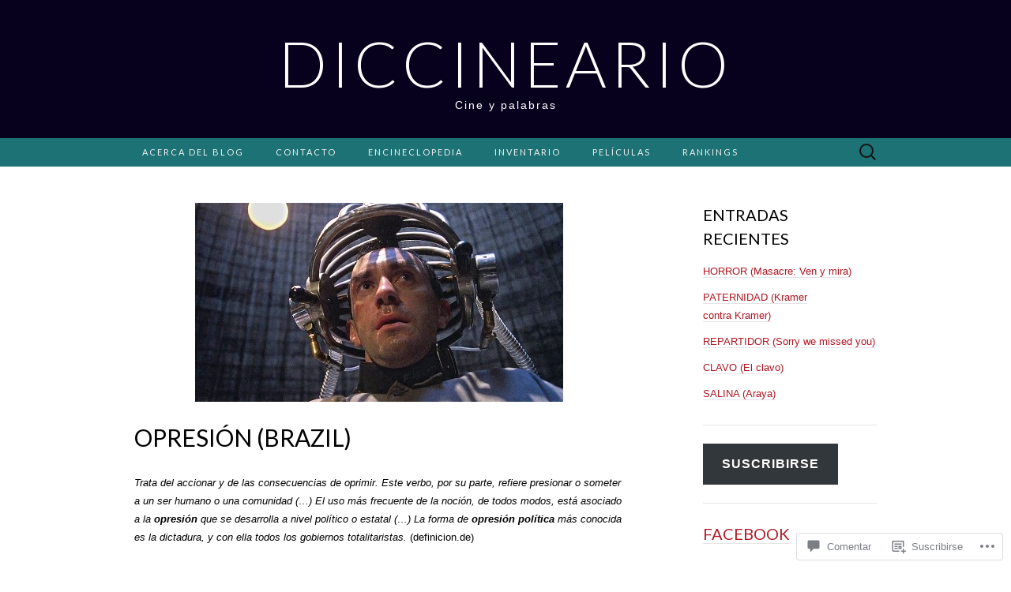

--- FILE ---
content_type: text/html; charset=UTF-8
request_url: https://diccineario.com/2016/12/12/opresion-brazil/
body_size: 68343
content:
<!DOCTYPE html>
<html lang="es">
<head>
	<meta charset="UTF-8">
	<meta name="viewport" content="width=device-width">
	<title>OPRESIÓN (Brazil) | Diccineario</title>
	<link rel="profile" href="http://gmpg.org/xfn/11">
	<link rel="pingback" href="https://diccineario.com/xmlrpc.php">
	<!--[if lt IE 9]>
		<script src="https://s0.wp.com/wp-content/themes/pub/suits/js/html5.js?m=1389124717i" type="text/javascript"></script>
	<![endif]-->
	<meta name='robots' content='max-image-preview:large' />
<meta name="facebook-domain-verification" content="https://www.facebook.com/Diccineario/?locale=es_ES" />

<!-- Async WordPress.com Remote Login -->
<script id="wpcom_remote_login_js">
var wpcom_remote_login_extra_auth = '';
function wpcom_remote_login_remove_dom_node_id( element_id ) {
	var dom_node = document.getElementById( element_id );
	if ( dom_node ) { dom_node.parentNode.removeChild( dom_node ); }
}
function wpcom_remote_login_remove_dom_node_classes( class_name ) {
	var dom_nodes = document.querySelectorAll( '.' + class_name );
	for ( var i = 0; i < dom_nodes.length; i++ ) {
		dom_nodes[ i ].parentNode.removeChild( dom_nodes[ i ] );
	}
}
function wpcom_remote_login_final_cleanup() {
	wpcom_remote_login_remove_dom_node_classes( "wpcom_remote_login_msg" );
	wpcom_remote_login_remove_dom_node_id( "wpcom_remote_login_key" );
	wpcom_remote_login_remove_dom_node_id( "wpcom_remote_login_validate" );
	wpcom_remote_login_remove_dom_node_id( "wpcom_remote_login_js" );
	wpcom_remote_login_remove_dom_node_id( "wpcom_request_access_iframe" );
	wpcom_remote_login_remove_dom_node_id( "wpcom_request_access_styles" );
}

// Watch for messages back from the remote login
window.addEventListener( "message", function( e ) {
	if ( e.origin === "https://r-login.wordpress.com" ) {
		var data = {};
		try {
			data = JSON.parse( e.data );
		} catch( e ) {
			wpcom_remote_login_final_cleanup();
			return;
		}

		if ( data.msg === 'LOGIN' ) {
			// Clean up the login check iframe
			wpcom_remote_login_remove_dom_node_id( "wpcom_remote_login_key" );

			var id_regex = new RegExp( /^[0-9]+$/ );
			var token_regex = new RegExp( /^.*|.*|.*$/ );
			if (
				token_regex.test( data.token )
				&& id_regex.test( data.wpcomid )
			) {
				// We have everything we need to ask for a login
				var script = document.createElement( "script" );
				script.setAttribute( "id", "wpcom_remote_login_validate" );
				script.src = '/remote-login.php?wpcom_remote_login=validate'
					+ '&wpcomid=' + data.wpcomid
					+ '&token=' + encodeURIComponent( data.token )
					+ '&host=' + window.location.protocol
					+ '//' + window.location.hostname
					+ '&postid=17082'
					+ '&is_singular=1';
				document.body.appendChild( script );
			}

			return;
		}

		// Safari ITP, not logged in, so redirect
		if ( data.msg === 'LOGIN-REDIRECT' ) {
			window.location = 'https://wordpress.com/log-in?redirect_to=' + window.location.href;
			return;
		}

		// Safari ITP, storage access failed, remove the request
		if ( data.msg === 'LOGIN-REMOVE' ) {
			var css_zap = 'html { -webkit-transition: margin-top 1s; transition: margin-top 1s; } /* 9001 */ html { margin-top: 0 !important; } * html body { margin-top: 0 !important; } @media screen and ( max-width: 782px ) { html { margin-top: 0 !important; } * html body { margin-top: 0 !important; } }';
			var style_zap = document.createElement( 'style' );
			style_zap.type = 'text/css';
			style_zap.appendChild( document.createTextNode( css_zap ) );
			document.body.appendChild( style_zap );

			var e = document.getElementById( 'wpcom_request_access_iframe' );
			e.parentNode.removeChild( e );

			document.cookie = 'wordpress_com_login_access=denied; path=/; max-age=31536000';

			return;
		}

		// Safari ITP
		if ( data.msg === 'REQUEST_ACCESS' ) {
			console.log( 'request access: safari' );

			// Check ITP iframe enable/disable knob
			if ( wpcom_remote_login_extra_auth !== 'safari_itp_iframe' ) {
				return;
			}

			// If we are in a "private window" there is no ITP.
			var private_window = false;
			try {
				var opendb = window.openDatabase( null, null, null, null );
			} catch( e ) {
				private_window = true;
			}

			if ( private_window ) {
				console.log( 'private window' );
				return;
			}

			var iframe = document.createElement( 'iframe' );
			iframe.id = 'wpcom_request_access_iframe';
			iframe.setAttribute( 'scrolling', 'no' );
			iframe.setAttribute( 'sandbox', 'allow-storage-access-by-user-activation allow-scripts allow-same-origin allow-top-navigation-by-user-activation' );
			iframe.src = 'https://r-login.wordpress.com/remote-login.php?wpcom_remote_login=request_access&origin=' + encodeURIComponent( data.origin ) + '&wpcomid=' + encodeURIComponent( data.wpcomid );

			var css = 'html { -webkit-transition: margin-top 1s; transition: margin-top 1s; } /* 9001 */ html { margin-top: 46px !important; } * html body { margin-top: 46px !important; } @media screen and ( max-width: 660px ) { html { margin-top: 71px !important; } * html body { margin-top: 71px !important; } #wpcom_request_access_iframe { display: block; height: 71px !important; } } #wpcom_request_access_iframe { border: 0px; height: 46px; position: fixed; top: 0; left: 0; width: 100%; min-width: 100%; z-index: 99999; background: #23282d; } ';

			var style = document.createElement( 'style' );
			style.type = 'text/css';
			style.id = 'wpcom_request_access_styles';
			style.appendChild( document.createTextNode( css ) );
			document.body.appendChild( style );

			document.body.appendChild( iframe );
		}

		if ( data.msg === 'DONE' ) {
			wpcom_remote_login_final_cleanup();
		}
	}
}, false );

// Inject the remote login iframe after the page has had a chance to load
// more critical resources
window.addEventListener( "DOMContentLoaded", function( e ) {
	var iframe = document.createElement( "iframe" );
	iframe.style.display = "none";
	iframe.setAttribute( "scrolling", "no" );
	iframe.setAttribute( "id", "wpcom_remote_login_key" );
	iframe.src = "https://r-login.wordpress.com/remote-login.php"
		+ "?wpcom_remote_login=key"
		+ "&origin=aHR0cHM6Ly9kaWNjaW5lYXJpby5jb20%3D"
		+ "&wpcomid=52041509"
		+ "&time=" + Math.floor( Date.now() / 1000 );
	document.body.appendChild( iframe );
}, false );
</script>
<link rel='dns-prefetch' href='//s0.wp.com' />
<link rel='dns-prefetch' href='//widgets.wp.com' />
<link rel='dns-prefetch' href='//wordpress.com' />
<link rel='dns-prefetch' href='//fonts-api.wp.com' />
<link rel="alternate" type="application/rss+xml" title="Diccineario &raquo; Feed" href="https://diccineario.com/feed/" />
<link rel="alternate" type="application/rss+xml" title="Diccineario &raquo; Feed de los comentarios" href="https://diccineario.com/comments/feed/" />
<link rel="alternate" type="application/rss+xml" title="Diccineario &raquo; Comentario OPRESIÓN (Brazil) del feed" href="https://diccineario.com/2016/12/12/opresion-brazil/feed/" />
	<script type="text/javascript">
		/* <![CDATA[ */
		function addLoadEvent(func) {
			var oldonload = window.onload;
			if (typeof window.onload != 'function') {
				window.onload = func;
			} else {
				window.onload = function () {
					oldonload();
					func();
				}
			}
		}
		/* ]]> */
	</script>
	<link crossorigin='anonymous' rel='stylesheet' id='all-css-0-1' href='/_static/??-eJxtzEkKgDAMQNELWYNjcSGeRdog1Q7BpHh9UQRBXD74fDhImRQFo0DIinxeXGRYUWg222PgHCEkmz0y7OhnQasosXxUGuYC/o/ebfh+b135FMZKd02th77t1hMpiDR+&cssminify=yes' type='text/css' media='all' />
<style id='wp-emoji-styles-inline-css'>

	img.wp-smiley, img.emoji {
		display: inline !important;
		border: none !important;
		box-shadow: none !important;
		height: 1em !important;
		width: 1em !important;
		margin: 0 0.07em !important;
		vertical-align: -0.1em !important;
		background: none !important;
		padding: 0 !important;
	}
/*# sourceURL=wp-emoji-styles-inline-css */
</style>
<link crossorigin='anonymous' rel='stylesheet' id='all-css-2-1' href='/wp-content/plugins/gutenberg-core/v22.4.2/build/styles/block-library/style.min.css?m=1769608164i&cssminify=yes' type='text/css' media='all' />
<style id='wp-block-library-inline-css'>
.has-text-align-justify {
	text-align:justify;
}
.has-text-align-justify{text-align:justify;}

/*# sourceURL=wp-block-library-inline-css */
</style><link crossorigin='anonymous' rel='stylesheet' id='all-css-0-2' href='/_static/??-eJzTLy/QzcxLzilNSS3WzyrWz01NyUxMzUnNTc0rQeEU5CRWphbp5qSmJyZX6uVm5uklFxfr6OPTDpRD5sM02efaGpoZmFkYGRuZGmQBAHPvL0Y=&cssminify=yes' type='text/css' media='all' />
<style id='global-styles-inline-css'>
:root{--wp--preset--aspect-ratio--square: 1;--wp--preset--aspect-ratio--4-3: 4/3;--wp--preset--aspect-ratio--3-4: 3/4;--wp--preset--aspect-ratio--3-2: 3/2;--wp--preset--aspect-ratio--2-3: 2/3;--wp--preset--aspect-ratio--16-9: 16/9;--wp--preset--aspect-ratio--9-16: 9/16;--wp--preset--color--black: #000000;--wp--preset--color--cyan-bluish-gray: #abb8c3;--wp--preset--color--white: #ffffff;--wp--preset--color--pale-pink: #f78da7;--wp--preset--color--vivid-red: #cf2e2e;--wp--preset--color--luminous-vivid-orange: #ff6900;--wp--preset--color--luminous-vivid-amber: #fcb900;--wp--preset--color--light-green-cyan: #7bdcb5;--wp--preset--color--vivid-green-cyan: #00d084;--wp--preset--color--pale-cyan-blue: #8ed1fc;--wp--preset--color--vivid-cyan-blue: #0693e3;--wp--preset--color--vivid-purple: #9b51e0;--wp--preset--gradient--vivid-cyan-blue-to-vivid-purple: linear-gradient(135deg,rgb(6,147,227) 0%,rgb(155,81,224) 100%);--wp--preset--gradient--light-green-cyan-to-vivid-green-cyan: linear-gradient(135deg,rgb(122,220,180) 0%,rgb(0,208,130) 100%);--wp--preset--gradient--luminous-vivid-amber-to-luminous-vivid-orange: linear-gradient(135deg,rgb(252,185,0) 0%,rgb(255,105,0) 100%);--wp--preset--gradient--luminous-vivid-orange-to-vivid-red: linear-gradient(135deg,rgb(255,105,0) 0%,rgb(207,46,46) 100%);--wp--preset--gradient--very-light-gray-to-cyan-bluish-gray: linear-gradient(135deg,rgb(238,238,238) 0%,rgb(169,184,195) 100%);--wp--preset--gradient--cool-to-warm-spectrum: linear-gradient(135deg,rgb(74,234,220) 0%,rgb(151,120,209) 20%,rgb(207,42,186) 40%,rgb(238,44,130) 60%,rgb(251,105,98) 80%,rgb(254,248,76) 100%);--wp--preset--gradient--blush-light-purple: linear-gradient(135deg,rgb(255,206,236) 0%,rgb(152,150,240) 100%);--wp--preset--gradient--blush-bordeaux: linear-gradient(135deg,rgb(254,205,165) 0%,rgb(254,45,45) 50%,rgb(107,0,62) 100%);--wp--preset--gradient--luminous-dusk: linear-gradient(135deg,rgb(255,203,112) 0%,rgb(199,81,192) 50%,rgb(65,88,208) 100%);--wp--preset--gradient--pale-ocean: linear-gradient(135deg,rgb(255,245,203) 0%,rgb(182,227,212) 50%,rgb(51,167,181) 100%);--wp--preset--gradient--electric-grass: linear-gradient(135deg,rgb(202,248,128) 0%,rgb(113,206,126) 100%);--wp--preset--gradient--midnight: linear-gradient(135deg,rgb(2,3,129) 0%,rgb(40,116,252) 100%);--wp--preset--font-size--small: 13px;--wp--preset--font-size--medium: 20px;--wp--preset--font-size--large: 36px;--wp--preset--font-size--x-large: 42px;--wp--preset--font-family--albert-sans: 'Albert Sans', sans-serif;--wp--preset--font-family--alegreya: Alegreya, serif;--wp--preset--font-family--arvo: Arvo, serif;--wp--preset--font-family--bodoni-moda: 'Bodoni Moda', serif;--wp--preset--font-family--bricolage-grotesque: 'Bricolage Grotesque', sans-serif;--wp--preset--font-family--cabin: Cabin, sans-serif;--wp--preset--font-family--chivo: Chivo, sans-serif;--wp--preset--font-family--commissioner: Commissioner, sans-serif;--wp--preset--font-family--cormorant: Cormorant, serif;--wp--preset--font-family--courier-prime: 'Courier Prime', monospace;--wp--preset--font-family--crimson-pro: 'Crimson Pro', serif;--wp--preset--font-family--dm-mono: 'DM Mono', monospace;--wp--preset--font-family--dm-sans: 'DM Sans', sans-serif;--wp--preset--font-family--dm-serif-display: 'DM Serif Display', serif;--wp--preset--font-family--domine: Domine, serif;--wp--preset--font-family--eb-garamond: 'EB Garamond', serif;--wp--preset--font-family--epilogue: Epilogue, sans-serif;--wp--preset--font-family--fahkwang: Fahkwang, sans-serif;--wp--preset--font-family--figtree: Figtree, sans-serif;--wp--preset--font-family--fira-sans: 'Fira Sans', sans-serif;--wp--preset--font-family--fjalla-one: 'Fjalla One', sans-serif;--wp--preset--font-family--fraunces: Fraunces, serif;--wp--preset--font-family--gabarito: Gabarito, system-ui;--wp--preset--font-family--ibm-plex-mono: 'IBM Plex Mono', monospace;--wp--preset--font-family--ibm-plex-sans: 'IBM Plex Sans', sans-serif;--wp--preset--font-family--ibarra-real-nova: 'Ibarra Real Nova', serif;--wp--preset--font-family--instrument-serif: 'Instrument Serif', serif;--wp--preset--font-family--inter: Inter, sans-serif;--wp--preset--font-family--josefin-sans: 'Josefin Sans', sans-serif;--wp--preset--font-family--jost: Jost, sans-serif;--wp--preset--font-family--libre-baskerville: 'Libre Baskerville', serif;--wp--preset--font-family--libre-franklin: 'Libre Franklin', sans-serif;--wp--preset--font-family--literata: Literata, serif;--wp--preset--font-family--lora: Lora, serif;--wp--preset--font-family--merriweather: Merriweather, serif;--wp--preset--font-family--montserrat: Montserrat, sans-serif;--wp--preset--font-family--newsreader: Newsreader, serif;--wp--preset--font-family--noto-sans-mono: 'Noto Sans Mono', sans-serif;--wp--preset--font-family--nunito: Nunito, sans-serif;--wp--preset--font-family--open-sans: 'Open Sans', sans-serif;--wp--preset--font-family--overpass: Overpass, sans-serif;--wp--preset--font-family--pt-serif: 'PT Serif', serif;--wp--preset--font-family--petrona: Petrona, serif;--wp--preset--font-family--piazzolla: Piazzolla, serif;--wp--preset--font-family--playfair-display: 'Playfair Display', serif;--wp--preset--font-family--plus-jakarta-sans: 'Plus Jakarta Sans', sans-serif;--wp--preset--font-family--poppins: Poppins, sans-serif;--wp--preset--font-family--raleway: Raleway, sans-serif;--wp--preset--font-family--roboto: Roboto, sans-serif;--wp--preset--font-family--roboto-slab: 'Roboto Slab', serif;--wp--preset--font-family--rubik: Rubik, sans-serif;--wp--preset--font-family--rufina: Rufina, serif;--wp--preset--font-family--sora: Sora, sans-serif;--wp--preset--font-family--source-sans-3: 'Source Sans 3', sans-serif;--wp--preset--font-family--source-serif-4: 'Source Serif 4', serif;--wp--preset--font-family--space-mono: 'Space Mono', monospace;--wp--preset--font-family--syne: Syne, sans-serif;--wp--preset--font-family--texturina: Texturina, serif;--wp--preset--font-family--urbanist: Urbanist, sans-serif;--wp--preset--font-family--work-sans: 'Work Sans', sans-serif;--wp--preset--spacing--20: 0.44rem;--wp--preset--spacing--30: 0.67rem;--wp--preset--spacing--40: 1rem;--wp--preset--spacing--50: 1.5rem;--wp--preset--spacing--60: 2.25rem;--wp--preset--spacing--70: 3.38rem;--wp--preset--spacing--80: 5.06rem;--wp--preset--shadow--natural: 6px 6px 9px rgba(0, 0, 0, 0.2);--wp--preset--shadow--deep: 12px 12px 50px rgba(0, 0, 0, 0.4);--wp--preset--shadow--sharp: 6px 6px 0px rgba(0, 0, 0, 0.2);--wp--preset--shadow--outlined: 6px 6px 0px -3px rgb(255, 255, 255), 6px 6px rgb(0, 0, 0);--wp--preset--shadow--crisp: 6px 6px 0px rgb(0, 0, 0);}:where(body) { margin: 0; }:where(.is-layout-flex){gap: 0.5em;}:where(.is-layout-grid){gap: 0.5em;}body .is-layout-flex{display: flex;}.is-layout-flex{flex-wrap: wrap;align-items: center;}.is-layout-flex > :is(*, div){margin: 0;}body .is-layout-grid{display: grid;}.is-layout-grid > :is(*, div){margin: 0;}body{padding-top: 0px;padding-right: 0px;padding-bottom: 0px;padding-left: 0px;}:root :where(.wp-element-button, .wp-block-button__link){background-color: #32373c;border-width: 0;color: #fff;font-family: inherit;font-size: inherit;font-style: inherit;font-weight: inherit;letter-spacing: inherit;line-height: inherit;padding-top: calc(0.667em + 2px);padding-right: calc(1.333em + 2px);padding-bottom: calc(0.667em + 2px);padding-left: calc(1.333em + 2px);text-decoration: none;text-transform: inherit;}.has-black-color{color: var(--wp--preset--color--black) !important;}.has-cyan-bluish-gray-color{color: var(--wp--preset--color--cyan-bluish-gray) !important;}.has-white-color{color: var(--wp--preset--color--white) !important;}.has-pale-pink-color{color: var(--wp--preset--color--pale-pink) !important;}.has-vivid-red-color{color: var(--wp--preset--color--vivid-red) !important;}.has-luminous-vivid-orange-color{color: var(--wp--preset--color--luminous-vivid-orange) !important;}.has-luminous-vivid-amber-color{color: var(--wp--preset--color--luminous-vivid-amber) !important;}.has-light-green-cyan-color{color: var(--wp--preset--color--light-green-cyan) !important;}.has-vivid-green-cyan-color{color: var(--wp--preset--color--vivid-green-cyan) !important;}.has-pale-cyan-blue-color{color: var(--wp--preset--color--pale-cyan-blue) !important;}.has-vivid-cyan-blue-color{color: var(--wp--preset--color--vivid-cyan-blue) !important;}.has-vivid-purple-color{color: var(--wp--preset--color--vivid-purple) !important;}.has-black-background-color{background-color: var(--wp--preset--color--black) !important;}.has-cyan-bluish-gray-background-color{background-color: var(--wp--preset--color--cyan-bluish-gray) !important;}.has-white-background-color{background-color: var(--wp--preset--color--white) !important;}.has-pale-pink-background-color{background-color: var(--wp--preset--color--pale-pink) !important;}.has-vivid-red-background-color{background-color: var(--wp--preset--color--vivid-red) !important;}.has-luminous-vivid-orange-background-color{background-color: var(--wp--preset--color--luminous-vivid-orange) !important;}.has-luminous-vivid-amber-background-color{background-color: var(--wp--preset--color--luminous-vivid-amber) !important;}.has-light-green-cyan-background-color{background-color: var(--wp--preset--color--light-green-cyan) !important;}.has-vivid-green-cyan-background-color{background-color: var(--wp--preset--color--vivid-green-cyan) !important;}.has-pale-cyan-blue-background-color{background-color: var(--wp--preset--color--pale-cyan-blue) !important;}.has-vivid-cyan-blue-background-color{background-color: var(--wp--preset--color--vivid-cyan-blue) !important;}.has-vivid-purple-background-color{background-color: var(--wp--preset--color--vivid-purple) !important;}.has-black-border-color{border-color: var(--wp--preset--color--black) !important;}.has-cyan-bluish-gray-border-color{border-color: var(--wp--preset--color--cyan-bluish-gray) !important;}.has-white-border-color{border-color: var(--wp--preset--color--white) !important;}.has-pale-pink-border-color{border-color: var(--wp--preset--color--pale-pink) !important;}.has-vivid-red-border-color{border-color: var(--wp--preset--color--vivid-red) !important;}.has-luminous-vivid-orange-border-color{border-color: var(--wp--preset--color--luminous-vivid-orange) !important;}.has-luminous-vivid-amber-border-color{border-color: var(--wp--preset--color--luminous-vivid-amber) !important;}.has-light-green-cyan-border-color{border-color: var(--wp--preset--color--light-green-cyan) !important;}.has-vivid-green-cyan-border-color{border-color: var(--wp--preset--color--vivid-green-cyan) !important;}.has-pale-cyan-blue-border-color{border-color: var(--wp--preset--color--pale-cyan-blue) !important;}.has-vivid-cyan-blue-border-color{border-color: var(--wp--preset--color--vivid-cyan-blue) !important;}.has-vivid-purple-border-color{border-color: var(--wp--preset--color--vivid-purple) !important;}.has-vivid-cyan-blue-to-vivid-purple-gradient-background{background: var(--wp--preset--gradient--vivid-cyan-blue-to-vivid-purple) !important;}.has-light-green-cyan-to-vivid-green-cyan-gradient-background{background: var(--wp--preset--gradient--light-green-cyan-to-vivid-green-cyan) !important;}.has-luminous-vivid-amber-to-luminous-vivid-orange-gradient-background{background: var(--wp--preset--gradient--luminous-vivid-amber-to-luminous-vivid-orange) !important;}.has-luminous-vivid-orange-to-vivid-red-gradient-background{background: var(--wp--preset--gradient--luminous-vivid-orange-to-vivid-red) !important;}.has-very-light-gray-to-cyan-bluish-gray-gradient-background{background: var(--wp--preset--gradient--very-light-gray-to-cyan-bluish-gray) !important;}.has-cool-to-warm-spectrum-gradient-background{background: var(--wp--preset--gradient--cool-to-warm-spectrum) !important;}.has-blush-light-purple-gradient-background{background: var(--wp--preset--gradient--blush-light-purple) !important;}.has-blush-bordeaux-gradient-background{background: var(--wp--preset--gradient--blush-bordeaux) !important;}.has-luminous-dusk-gradient-background{background: var(--wp--preset--gradient--luminous-dusk) !important;}.has-pale-ocean-gradient-background{background: var(--wp--preset--gradient--pale-ocean) !important;}.has-electric-grass-gradient-background{background: var(--wp--preset--gradient--electric-grass) !important;}.has-midnight-gradient-background{background: var(--wp--preset--gradient--midnight) !important;}.has-small-font-size{font-size: var(--wp--preset--font-size--small) !important;}.has-medium-font-size{font-size: var(--wp--preset--font-size--medium) !important;}.has-large-font-size{font-size: var(--wp--preset--font-size--large) !important;}.has-x-large-font-size{font-size: var(--wp--preset--font-size--x-large) !important;}.has-albert-sans-font-family{font-family: var(--wp--preset--font-family--albert-sans) !important;}.has-alegreya-font-family{font-family: var(--wp--preset--font-family--alegreya) !important;}.has-arvo-font-family{font-family: var(--wp--preset--font-family--arvo) !important;}.has-bodoni-moda-font-family{font-family: var(--wp--preset--font-family--bodoni-moda) !important;}.has-bricolage-grotesque-font-family{font-family: var(--wp--preset--font-family--bricolage-grotesque) !important;}.has-cabin-font-family{font-family: var(--wp--preset--font-family--cabin) !important;}.has-chivo-font-family{font-family: var(--wp--preset--font-family--chivo) !important;}.has-commissioner-font-family{font-family: var(--wp--preset--font-family--commissioner) !important;}.has-cormorant-font-family{font-family: var(--wp--preset--font-family--cormorant) !important;}.has-courier-prime-font-family{font-family: var(--wp--preset--font-family--courier-prime) !important;}.has-crimson-pro-font-family{font-family: var(--wp--preset--font-family--crimson-pro) !important;}.has-dm-mono-font-family{font-family: var(--wp--preset--font-family--dm-mono) !important;}.has-dm-sans-font-family{font-family: var(--wp--preset--font-family--dm-sans) !important;}.has-dm-serif-display-font-family{font-family: var(--wp--preset--font-family--dm-serif-display) !important;}.has-domine-font-family{font-family: var(--wp--preset--font-family--domine) !important;}.has-eb-garamond-font-family{font-family: var(--wp--preset--font-family--eb-garamond) !important;}.has-epilogue-font-family{font-family: var(--wp--preset--font-family--epilogue) !important;}.has-fahkwang-font-family{font-family: var(--wp--preset--font-family--fahkwang) !important;}.has-figtree-font-family{font-family: var(--wp--preset--font-family--figtree) !important;}.has-fira-sans-font-family{font-family: var(--wp--preset--font-family--fira-sans) !important;}.has-fjalla-one-font-family{font-family: var(--wp--preset--font-family--fjalla-one) !important;}.has-fraunces-font-family{font-family: var(--wp--preset--font-family--fraunces) !important;}.has-gabarito-font-family{font-family: var(--wp--preset--font-family--gabarito) !important;}.has-ibm-plex-mono-font-family{font-family: var(--wp--preset--font-family--ibm-plex-mono) !important;}.has-ibm-plex-sans-font-family{font-family: var(--wp--preset--font-family--ibm-plex-sans) !important;}.has-ibarra-real-nova-font-family{font-family: var(--wp--preset--font-family--ibarra-real-nova) !important;}.has-instrument-serif-font-family{font-family: var(--wp--preset--font-family--instrument-serif) !important;}.has-inter-font-family{font-family: var(--wp--preset--font-family--inter) !important;}.has-josefin-sans-font-family{font-family: var(--wp--preset--font-family--josefin-sans) !important;}.has-jost-font-family{font-family: var(--wp--preset--font-family--jost) !important;}.has-libre-baskerville-font-family{font-family: var(--wp--preset--font-family--libre-baskerville) !important;}.has-libre-franklin-font-family{font-family: var(--wp--preset--font-family--libre-franklin) !important;}.has-literata-font-family{font-family: var(--wp--preset--font-family--literata) !important;}.has-lora-font-family{font-family: var(--wp--preset--font-family--lora) !important;}.has-merriweather-font-family{font-family: var(--wp--preset--font-family--merriweather) !important;}.has-montserrat-font-family{font-family: var(--wp--preset--font-family--montserrat) !important;}.has-newsreader-font-family{font-family: var(--wp--preset--font-family--newsreader) !important;}.has-noto-sans-mono-font-family{font-family: var(--wp--preset--font-family--noto-sans-mono) !important;}.has-nunito-font-family{font-family: var(--wp--preset--font-family--nunito) !important;}.has-open-sans-font-family{font-family: var(--wp--preset--font-family--open-sans) !important;}.has-overpass-font-family{font-family: var(--wp--preset--font-family--overpass) !important;}.has-pt-serif-font-family{font-family: var(--wp--preset--font-family--pt-serif) !important;}.has-petrona-font-family{font-family: var(--wp--preset--font-family--petrona) !important;}.has-piazzolla-font-family{font-family: var(--wp--preset--font-family--piazzolla) !important;}.has-playfair-display-font-family{font-family: var(--wp--preset--font-family--playfair-display) !important;}.has-plus-jakarta-sans-font-family{font-family: var(--wp--preset--font-family--plus-jakarta-sans) !important;}.has-poppins-font-family{font-family: var(--wp--preset--font-family--poppins) !important;}.has-raleway-font-family{font-family: var(--wp--preset--font-family--raleway) !important;}.has-roboto-font-family{font-family: var(--wp--preset--font-family--roboto) !important;}.has-roboto-slab-font-family{font-family: var(--wp--preset--font-family--roboto-slab) !important;}.has-rubik-font-family{font-family: var(--wp--preset--font-family--rubik) !important;}.has-rufina-font-family{font-family: var(--wp--preset--font-family--rufina) !important;}.has-sora-font-family{font-family: var(--wp--preset--font-family--sora) !important;}.has-source-sans-3-font-family{font-family: var(--wp--preset--font-family--source-sans-3) !important;}.has-source-serif-4-font-family{font-family: var(--wp--preset--font-family--source-serif-4) !important;}.has-space-mono-font-family{font-family: var(--wp--preset--font-family--space-mono) !important;}.has-syne-font-family{font-family: var(--wp--preset--font-family--syne) !important;}.has-texturina-font-family{font-family: var(--wp--preset--font-family--texturina) !important;}.has-urbanist-font-family{font-family: var(--wp--preset--font-family--urbanist) !important;}.has-work-sans-font-family{font-family: var(--wp--preset--font-family--work-sans) !important;}
/*# sourceURL=global-styles-inline-css */
</style>
<style id='core-block-supports-inline-css'>
.wp-container-core-columns-is-layout-9d6595d7{flex-wrap:nowrap;}
/*# sourceURL=core-block-supports-inline-css */
</style>

<style id='classic-theme-styles-inline-css'>
.wp-block-button__link{background-color:#32373c;border-radius:9999px;box-shadow:none;color:#fff;font-size:1.125em;padding:calc(.667em + 2px) calc(1.333em + 2px);text-decoration:none}.wp-block-file__button{background:#32373c;color:#fff}.wp-block-accordion-heading{margin:0}.wp-block-accordion-heading__toggle{background-color:inherit!important;color:inherit!important}.wp-block-accordion-heading__toggle:not(:focus-visible){outline:none}.wp-block-accordion-heading__toggle:focus,.wp-block-accordion-heading__toggle:hover{background-color:inherit!important;border:none;box-shadow:none;color:inherit;padding:var(--wp--preset--spacing--20,1em) 0;text-decoration:none}.wp-block-accordion-heading__toggle:focus-visible{outline:auto;outline-offset:0}
/*# sourceURL=/wp-content/plugins/gutenberg-core/v22.4.2/build/styles/block-library/classic.min.css */
</style>
<link crossorigin='anonymous' rel='stylesheet' id='all-css-4-1' href='/_static/??-eJx9jksOwjAMRC9EsEAtnwXiKCgfC1LqJIqd9vq4qtgAYmPJM/PsgbkYn5NgEqBmytjuMTH4XFF1KlZAE4QhWhyRNLb1zBv4jc1FGeNcqchsdFJsZOShIP/jBpRi/dOotJ5YDeCW3t5twhRyBdskkxWJ/osCrh5ci2OACavTzyoulflzX7pc6bI7Hk777tx1/fACNXxjkA==&cssminify=yes' type='text/css' media='all' />
<link rel='stylesheet' id='verbum-gutenberg-css-css' href='https://widgets.wp.com/verbum-block-editor/block-editor.css?ver=1738686361' media='all' />
<link crossorigin='anonymous' rel='stylesheet' id='all-css-6-1' href='/_static/??/wp-content/mu-plugins/comment-likes/css/comment-likes.css,/i/noticons/noticons.css?m=1436783281j&cssminify=yes' type='text/css' media='all' />
<link rel='stylesheet' id='suits-font-css' href='https://fonts-api.wp.com/css?family=Lato%3A100%2C300%2C400%26subset%3Dlatin%2Clatin-ext' media='all' />
<link crossorigin='anonymous' rel='stylesheet' id='all-css-8-1' href='/wp-content/themes/pub/suits/style.css?m=1741693343i&cssminify=yes' type='text/css' media='all' />
<style id='jetpack_facebook_likebox-inline-css'>
.widget_facebook_likebox {
	overflow: hidden;
}

/*# sourceURL=/wp-content/mu-plugins/jetpack-plugin/sun/modules/widgets/facebook-likebox/style.css */
</style>
<link crossorigin='anonymous' rel='stylesheet' id='all-css-10-1' href='/_static/??-eJzTLy/QTc7PK0nNK9HPLdUtyClNz8wr1i9KTcrJTwcy0/WTi5G5ekCujj52Temp+bo5+cmJJZn5eSgc3bScxMwikFb7XFtDE1NLExMLc0OTLACohS2q&cssminify=yes' type='text/css' media='all' />
<link crossorigin='anonymous' rel='stylesheet' id='print-css-11-1' href='/wp-content/mu-plugins/global-print/global-print.css?m=1465851035i&cssminify=yes' type='text/css' media='print' />
<style id='jetpack-global-styles-frontend-style-inline-css'>
:root { --font-headings: unset; --font-base: unset; --font-headings-default: -apple-system,BlinkMacSystemFont,"Segoe UI",Roboto,Oxygen-Sans,Ubuntu,Cantarell,"Helvetica Neue",sans-serif; --font-base-default: -apple-system,BlinkMacSystemFont,"Segoe UI",Roboto,Oxygen-Sans,Ubuntu,Cantarell,"Helvetica Neue",sans-serif;}
/*# sourceURL=jetpack-global-styles-frontend-style-inline-css */
</style>
<link crossorigin='anonymous' rel='stylesheet' id='all-css-14-1' href='/_static/??-eJyNjcEKwjAQRH/IuKitxYP4KRKzIdm62YRuQvHvrdKLCOLtDcy8gbkYl6V6qZCaKdwCicLoa7HuvmbQJpAyNvYKGu3k0SI+3kgStk51A3+LriQONDuybDiHrB/hS1ajT8tt7CBwvln+9TYTBl8VlsrKJkyExgoaJq2v7SWdd0N/2A+nY9ePT815Xvc=&cssminify=yes' type='text/css' media='all' />
<script type="text/javascript" id="jetpack_related-posts-js-extra">
/* <![CDATA[ */
var related_posts_js_options = {"post_heading":"h4"};
//# sourceURL=jetpack_related-posts-js-extra
/* ]]> */
</script>
<script type="text/javascript" id="wpcom-actionbar-placeholder-js-extra">
/* <![CDATA[ */
var actionbardata = {"siteID":"52041509","postID":"17082","siteURL":"https://diccineario.com","xhrURL":"https://diccineario.com/wp-admin/admin-ajax.php","nonce":"0d14b81b3d","isLoggedIn":"","statusMessage":"","subsEmailDefault":"instantly","proxyScriptUrl":"https://s0.wp.com/wp-content/js/wpcom-proxy-request.js?m=1513050504i&amp;ver=20211021","shortlink":"https://wp.me/p3wmnb-4rw","i18n":{"followedText":"Las nuevas entradas de este sitio aparecer\u00e1n ahora en tu \u003Ca href=\"https://wordpress.com/reader\"\u003ELector\u003C/a\u003E","foldBar":"Contraer esta barra","unfoldBar":"Expandir esta barra","shortLinkCopied":"El enlace corto se ha copiado al portapapeles."}};
//# sourceURL=wpcom-actionbar-placeholder-js-extra
/* ]]> */
</script>
<script type="text/javascript" id="jetpack-mu-wpcom-settings-js-before">
/* <![CDATA[ */
var JETPACK_MU_WPCOM_SETTINGS = {"assetsUrl":"https://s0.wp.com/wp-content/mu-plugins/jetpack-mu-wpcom-plugin/sun/jetpack_vendor/automattic/jetpack-mu-wpcom/src/build/"};
//# sourceURL=jetpack-mu-wpcom-settings-js-before
/* ]]> */
</script>
<script crossorigin='anonymous' type='text/javascript'  src='/_static/??-eJx1jcEOwiAQRH9IunJo2ovxU0yFTQPCguyS2r8XE0zqwdNkMi9vYMvKJBIkgVhVDnV1xOBR8mIevQNXgpsjA/fqgoWCYRG0KicW/m1DdDR4PsHB6xsTROWSXvt3a7JQLfJn9M+KZe9xFPyFVHRraacdvsaLnsbxrPU0z/4NC+ROAA=='></script>
<script type="text/javascript" id="rlt-proxy-js-after">
/* <![CDATA[ */
	rltInitialize( {"token":null,"iframeOrigins":["https:\/\/widgets.wp.com"]} );
//# sourceURL=rlt-proxy-js-after
/* ]]> */
</script>
<link rel="EditURI" type="application/rsd+xml" title="RSD" href="https://diccineario.wordpress.com/xmlrpc.php?rsd" />
<meta name="generator" content="WordPress.com" />
<link rel="canonical" href="https://diccineario.com/2016/12/12/opresion-brazil/" />
<link rel='shortlink' href='https://wp.me/p3wmnb-4rw' />
<link rel="alternate" type="application/json+oembed" href="https://public-api.wordpress.com/oembed/?format=json&amp;url=https%3A%2F%2Fdiccineario.com%2F2016%2F12%2F12%2Fopresion-brazil%2F&amp;for=wpcom-auto-discovery" /><link rel="alternate" type="application/xml+oembed" href="https://public-api.wordpress.com/oembed/?format=xml&amp;url=https%3A%2F%2Fdiccineario.com%2F2016%2F12%2F12%2Fopresion-brazil%2F&amp;for=wpcom-auto-discovery" />
<!-- Jetpack Open Graph Tags -->
<meta property="og:type" content="article" />
<meta property="og:title" content="OPRESIÓN (Brazil)" />
<meta property="og:url" content="https://diccineario.com/2016/12/12/opresion-brazil/" />
<meta property="og:description" content="Trata del accionar y de las consecuencias de oprimir. Este verbo, por su parte, refiere presionar o someter a un ser humano o una comunidad (&#8230;) El uso más frecuente de la noción, de todos mod…" />
<meta property="article:published_time" content="2016-12-12T07:43:23+00:00" />
<meta property="article:modified_time" content="2022-03-17T11:18:40+00:00" />
<meta property="og:site_name" content="Diccineario" />
<meta property="og:image" content="https://diccineario.com/wp-content/uploads/2016/12/brazil.jpg" />
<meta property="og:image:width" content="466" />
<meta property="og:image:height" content="252" />
<meta property="og:image:alt" content="" />
<meta property="og:locale" content="es_ES" />
<meta property="article:publisher" content="https://www.facebook.com/WordPresscom" />
<meta name="twitter:text:title" content="OPRESIÓN (Brazil)" />
<meta name="twitter:image" content="https://diccineario.com/wp-content/uploads/2016/12/brazil.jpg?w=640" />
<meta name="twitter:card" content="summary_large_image" />

<!-- End Jetpack Open Graph Tags -->
<link rel='openid.server' href='https://diccineario.com/?openidserver=1' />
<link rel='openid.delegate' href='https://diccineario.com/' />
<link rel="search" type="application/opensearchdescription+xml" href="https://diccineario.com/osd.xml" title="Diccineario" />
<link rel="search" type="application/opensearchdescription+xml" href="https://s1.wp.com/opensearch.xml" title="WordPress.com" />
<meta name="theme-color" content="#ffffff" />
		<style type="text/css">
			.recentcomments a {
				display: inline !important;
				padding: 0 !important;
				margin: 0 !important;
			}

			table.recentcommentsavatartop img.avatar, table.recentcommentsavatarend img.avatar {
				border: 0px;
				margin: 0;
			}

			table.recentcommentsavatartop a, table.recentcommentsavatarend a {
				border: 0px !important;
				background-color: transparent !important;
			}

			td.recentcommentsavatarend, td.recentcommentsavatartop {
				padding: 0px 0px 1px 0px;
				margin: 0px;
			}

			td.recentcommentstextend {
				border: none !important;
				padding: 0px 0px 2px 10px;
			}

			.rtl td.recentcommentstextend {
				padding: 0px 10px 2px 0px;
			}

			td.recentcommentstexttop {
				border: none;
				padding: 0px 0px 0px 10px;
			}

			.rtl td.recentcommentstexttop {
				padding: 0px 10px 0px 0px;
			}
		</style>
		<meta name="description" content="Trata del accionar y de las consecuencias de oprimir. Este verbo, por su parte, refiere presionar o someter a un ser humano o una comunidad (...) El uso más frecuente de la noción, de todos modos, está asociado a la opresión que se desarrolla a nivel político o estatal (...) La forma de opresión política&hellip;" />
<style type="text/css" id="custom-colors-css">.site-header h1.site-title { color: #FFFFFF;}
.site-header h2.site-description { color: #FFFFFF;}
.site-info { color: #FFFFFF;}
.site-info { color: #FFFFFF;}
a:hover { color: #333333;}
.entry-content a, .comment-content a, .page-content a { color: #333333;}
.entry-meta a:hover { color: #333333;}
.nav-menu li a { color: #F2F2F2;}
.nav-menu li:hover > a, .nav-menu li a:hover { color: #FFFFFF;}
.nav-menu .current_page_item > a, .nav-menu .current_page_ancestor > a, .nav-menu .current-menu-item > a, .nav-menu .current-menu-ancestor > a { color: #FFFFFF;}
.nav-menu li:hover { background-color: #404040;}
body { background-color: #ffffff;}
.site-header { background-color: #08011d;}
#navbar { background-color: #1c7275;}
.site-info-container { background-color: #1c7275;}
.nav-menu li:hover > a, .nav-menu li a:hover { background-color: #1c7275;}
.nav-menu li:hover > a, .nav-menu li a:hover { background-color: rgba( 28, 114, 117, 0.8 );}
ul.nav-menu ul a:hover, .nav-menu ul ul a:hover { background-color: #1c7275;}
.nav-menu .current_page_item > a, .nav-menu .current_page_ancestor > a, .nav-menu .current-menu-item > a, .nav-menu .current-menu-ancestor > a { background-color: #1c7275;}
.nav-menu .sub-menu, .nav-menu .children { background-color: #114849;}
a { color: #B11623;}
.entry-content a, .comment-content a, .page-content a { color: #B11623;}
.entry-meta a { color: #B11623;}
body, h1, h2, h3, h4, h5, h6 { color: #000000;}
h1, h2, h3, h4, h5, h6 { color: #000000;}
.entry-meta { color: #000000;}
input { color: #000000;}
textarea { color: #000000;}
</style>
<link rel="icon" href="https://diccineario.com/wp-content/uploads/2019/07/cropped-diccineario.jpg?w=32" sizes="32x32" />
<link rel="icon" href="https://diccineario.com/wp-content/uploads/2019/07/cropped-diccineario.jpg?w=192" sizes="192x192" />
<link rel="apple-touch-icon" href="https://diccineario.com/wp-content/uploads/2019/07/cropped-diccineario.jpg?w=180" />
<meta name="msapplication-TileImage" content="https://diccineario.com/wp-content/uploads/2019/07/cropped-diccineario.jpg?w=270" />
<link crossorigin='anonymous' rel='stylesheet' id='all-css-0-3' href='/_static/??-eJyNjM0KgzAQBl9I/ag/lR6KjyK6LhJNNsHN4uuXQuvZ4wzD4EwlRcksGcHK5G11otg4p4n2H0NNMDohzD7SrtDTJT4qUi1wexDiYp4VNB3RlP3V/MX3N4T3o++aun892277AK5vOq4=&cssminify=yes' type='text/css' media='all' />
<style id='jetpack-block-subscriptions-inline-css'>
.is-style-compact .is-not-subscriber .wp-block-button__link,.is-style-compact .is-not-subscriber .wp-block-jetpack-subscriptions__button{border-end-start-radius:0!important;border-start-start-radius:0!important;margin-inline-start:0!important}.is-style-compact .is-not-subscriber .components-text-control__input,.is-style-compact .is-not-subscriber p#subscribe-email input[type=email]{border-end-end-radius:0!important;border-start-end-radius:0!important}.is-style-compact:not(.wp-block-jetpack-subscriptions__use-newline) .components-text-control__input{border-inline-end-width:0!important}.wp-block-jetpack-subscriptions.wp-block-jetpack-subscriptions__supports-newline .wp-block-jetpack-subscriptions__form-container{display:flex;flex-direction:column}.wp-block-jetpack-subscriptions.wp-block-jetpack-subscriptions__supports-newline:not(.wp-block-jetpack-subscriptions__use-newline) .is-not-subscriber .wp-block-jetpack-subscriptions__form-elements{align-items:flex-start;display:flex}.wp-block-jetpack-subscriptions.wp-block-jetpack-subscriptions__supports-newline:not(.wp-block-jetpack-subscriptions__use-newline) p#subscribe-submit{display:flex;justify-content:center}.wp-block-jetpack-subscriptions.wp-block-jetpack-subscriptions__supports-newline .wp-block-jetpack-subscriptions__form .wp-block-jetpack-subscriptions__button,.wp-block-jetpack-subscriptions.wp-block-jetpack-subscriptions__supports-newline .wp-block-jetpack-subscriptions__form .wp-block-jetpack-subscriptions__textfield .components-text-control__input,.wp-block-jetpack-subscriptions.wp-block-jetpack-subscriptions__supports-newline .wp-block-jetpack-subscriptions__form button,.wp-block-jetpack-subscriptions.wp-block-jetpack-subscriptions__supports-newline .wp-block-jetpack-subscriptions__form input[type=email],.wp-block-jetpack-subscriptions.wp-block-jetpack-subscriptions__supports-newline form .wp-block-jetpack-subscriptions__button,.wp-block-jetpack-subscriptions.wp-block-jetpack-subscriptions__supports-newline form .wp-block-jetpack-subscriptions__textfield .components-text-control__input,.wp-block-jetpack-subscriptions.wp-block-jetpack-subscriptions__supports-newline form button,.wp-block-jetpack-subscriptions.wp-block-jetpack-subscriptions__supports-newline form input[type=email]{box-sizing:border-box;cursor:pointer;line-height:1.3;min-width:auto!important;white-space:nowrap!important}.wp-block-jetpack-subscriptions.wp-block-jetpack-subscriptions__supports-newline .wp-block-jetpack-subscriptions__form input[type=email]::placeholder,.wp-block-jetpack-subscriptions.wp-block-jetpack-subscriptions__supports-newline .wp-block-jetpack-subscriptions__form input[type=email]:disabled,.wp-block-jetpack-subscriptions.wp-block-jetpack-subscriptions__supports-newline form input[type=email]::placeholder,.wp-block-jetpack-subscriptions.wp-block-jetpack-subscriptions__supports-newline form input[type=email]:disabled{color:currentColor;opacity:.5}.wp-block-jetpack-subscriptions.wp-block-jetpack-subscriptions__supports-newline .wp-block-jetpack-subscriptions__form .wp-block-jetpack-subscriptions__button,.wp-block-jetpack-subscriptions.wp-block-jetpack-subscriptions__supports-newline .wp-block-jetpack-subscriptions__form button,.wp-block-jetpack-subscriptions.wp-block-jetpack-subscriptions__supports-newline form .wp-block-jetpack-subscriptions__button,.wp-block-jetpack-subscriptions.wp-block-jetpack-subscriptions__supports-newline form button{border-color:#0000;border-style:solid}.wp-block-jetpack-subscriptions.wp-block-jetpack-subscriptions__supports-newline .wp-block-jetpack-subscriptions__form .wp-block-jetpack-subscriptions__textfield,.wp-block-jetpack-subscriptions.wp-block-jetpack-subscriptions__supports-newline .wp-block-jetpack-subscriptions__form p#subscribe-email,.wp-block-jetpack-subscriptions.wp-block-jetpack-subscriptions__supports-newline form .wp-block-jetpack-subscriptions__textfield,.wp-block-jetpack-subscriptions.wp-block-jetpack-subscriptions__supports-newline form p#subscribe-email{background:#0000;flex-grow:1}.wp-block-jetpack-subscriptions.wp-block-jetpack-subscriptions__supports-newline .wp-block-jetpack-subscriptions__form .wp-block-jetpack-subscriptions__textfield .components-base-control__field,.wp-block-jetpack-subscriptions.wp-block-jetpack-subscriptions__supports-newline .wp-block-jetpack-subscriptions__form .wp-block-jetpack-subscriptions__textfield .components-text-control__input,.wp-block-jetpack-subscriptions.wp-block-jetpack-subscriptions__supports-newline .wp-block-jetpack-subscriptions__form .wp-block-jetpack-subscriptions__textfield input[type=email],.wp-block-jetpack-subscriptions.wp-block-jetpack-subscriptions__supports-newline .wp-block-jetpack-subscriptions__form p#subscribe-email .components-base-control__field,.wp-block-jetpack-subscriptions.wp-block-jetpack-subscriptions__supports-newline .wp-block-jetpack-subscriptions__form p#subscribe-email .components-text-control__input,.wp-block-jetpack-subscriptions.wp-block-jetpack-subscriptions__supports-newline .wp-block-jetpack-subscriptions__form p#subscribe-email input[type=email],.wp-block-jetpack-subscriptions.wp-block-jetpack-subscriptions__supports-newline form .wp-block-jetpack-subscriptions__textfield .components-base-control__field,.wp-block-jetpack-subscriptions.wp-block-jetpack-subscriptions__supports-newline form .wp-block-jetpack-subscriptions__textfield .components-text-control__input,.wp-block-jetpack-subscriptions.wp-block-jetpack-subscriptions__supports-newline form .wp-block-jetpack-subscriptions__textfield input[type=email],.wp-block-jetpack-subscriptions.wp-block-jetpack-subscriptions__supports-newline form p#subscribe-email .components-base-control__field,.wp-block-jetpack-subscriptions.wp-block-jetpack-subscriptions__supports-newline form p#subscribe-email .components-text-control__input,.wp-block-jetpack-subscriptions.wp-block-jetpack-subscriptions__supports-newline form p#subscribe-email input[type=email]{height:auto;margin:0;width:100%}.wp-block-jetpack-subscriptions.wp-block-jetpack-subscriptions__supports-newline .wp-block-jetpack-subscriptions__form p#subscribe-email,.wp-block-jetpack-subscriptions.wp-block-jetpack-subscriptions__supports-newline .wp-block-jetpack-subscriptions__form p#subscribe-submit,.wp-block-jetpack-subscriptions.wp-block-jetpack-subscriptions__supports-newline form p#subscribe-email,.wp-block-jetpack-subscriptions.wp-block-jetpack-subscriptions__supports-newline form p#subscribe-submit{line-height:0;margin:0;padding:0}.wp-block-jetpack-subscriptions.wp-block-jetpack-subscriptions__supports-newline.wp-block-jetpack-subscriptions__show-subs .wp-block-jetpack-subscriptions__subscount{font-size:16px;margin:8px 0;text-align:end}.wp-block-jetpack-subscriptions.wp-block-jetpack-subscriptions__supports-newline.wp-block-jetpack-subscriptions__use-newline .wp-block-jetpack-subscriptions__form-elements{display:block}.wp-block-jetpack-subscriptions.wp-block-jetpack-subscriptions__supports-newline.wp-block-jetpack-subscriptions__use-newline .wp-block-jetpack-subscriptions__button,.wp-block-jetpack-subscriptions.wp-block-jetpack-subscriptions__supports-newline.wp-block-jetpack-subscriptions__use-newline button{display:inline-block;max-width:100%}.wp-block-jetpack-subscriptions.wp-block-jetpack-subscriptions__supports-newline.wp-block-jetpack-subscriptions__use-newline .wp-block-jetpack-subscriptions__subscount{text-align:start}#subscribe-submit.is-link{text-align:center;width:auto!important}#subscribe-submit.is-link a{margin-left:0!important;margin-top:0!important;width:auto!important}@keyframes jetpack-memberships_button__spinner-animation{to{transform:rotate(1turn)}}.jetpack-memberships-spinner{display:none;height:1em;margin:0 0 0 5px;width:1em}.jetpack-memberships-spinner svg{height:100%;margin-bottom:-2px;width:100%}.jetpack-memberships-spinner-rotating{animation:jetpack-memberships_button__spinner-animation .75s linear infinite;transform-origin:center}.is-loading .jetpack-memberships-spinner{display:inline-block}body.jetpack-memberships-modal-open{overflow:hidden}dialog.jetpack-memberships-modal{opacity:1}dialog.jetpack-memberships-modal,dialog.jetpack-memberships-modal iframe{background:#0000;border:0;bottom:0;box-shadow:none;height:100%;left:0;margin:0;padding:0;position:fixed;right:0;top:0;width:100%}dialog.jetpack-memberships-modal::backdrop{background-color:#000;opacity:.7;transition:opacity .2s ease-out}dialog.jetpack-memberships-modal.is-loading,dialog.jetpack-memberships-modal.is-loading::backdrop{opacity:0}
/*# sourceURL=/wp-content/mu-plugins/jetpack-plugin/sun/_inc/blocks/subscriptions/view.css?minify=false */
</style>
<link crossorigin='anonymous' rel='stylesheet' id='all-css-2-3' href='/_static/??-eJyVzEEKgzAQQNELGQe1GlwUzxKSIcROksGZIN6+LXRdcPff5sPJxteiWBRyM0wtpiKwo7Lzr59BWoFcQyMUOFOIqAJa2XCVT4lehL0X6eD2TRNhMNER4XH90/e/5edg52m06/KY9zdYqkX3&cssminify=yes' type='text/css' media='all' />
</head>

<body class="wp-singular post-template-default single single-post postid-17082 single-format-standard wp-theme-pubsuits customizer-styles-applied single-author no-footer-sidebar jetpack-reblog-enabled custom-colors">
	<div id="page" class="hfeed site">

		<header id="masthead" class="site-header" role="banner">
			
			<a class="home-link" href="https://diccineario.com/" title="Diccineario" rel="home">
				<h1 class="site-title">Diccineario</h1>
				<h2 class="site-description">Cine y palabras</h2>
			</a><!-- #navbar .header-navigation -->

			<div id="navbar" class="header-navigation">

				<nav id="site-navigation" class="navigation main-navigation" role="navigation">
					<h3 class="menu-toggle">Menú</h3>
					<div class="nav-menu"><ul>
<li class="page_item page-item-4872"><a href="https://diccineario.com/acerca-del-blog/">ACERCA DEL BLOG</a></li>
<li class="page_item page-item-127"><a href="https://diccineario.com/contacto/">CONTACTO</a></li>
<li class="page_item page-item-63 page_item_has_children"><a href="https://diccineario.com/diccineario/">ENCINECLOPEDIA</a>
<ul class='children'>
	<li class="page_item page-item-829"><a href="https://diccineario.com/diccineario/a/">A &#8211; B &#8211; C &#8211; D &#8211;&nbsp;E</a></li>
	<li class="page_item page-item-831"><a href="https://diccineario.com/diccineario/b/">F &#8211; G &#8211; H &#8211; I &#8211;&nbsp;J</a></li>
	<li class="page_item page-item-840"><a href="https://diccineario.com/diccineario/letras-h-i-j-k/">K &#8211; L &#8211; M &#8211; N &#8211;&nbsp;Ñ</a></li>
	<li class="page_item page-item-845"><a href="https://diccineario.com/diccineario/letras-l-m-n-n-o/">O &#8211; P &#8211; Q &#8211; R &#8211; S &#8211;&nbsp;T</a></li>
	<li class="page_item page-item-858"><a href="https://diccineario.com/diccineario/u-v-w-x-y-z/">U &#8211; V &#8211; W &#8211; X &#8211; Y &#8211;&nbsp;Z</a></li>
</ul>
</li>
<li class="page_item page-item-5244 page_item_has_children"><a href="https://diccineario.com/inventario/">INVENTARIO</a>
<ul class='children'>
	<li class="page_item page-item-4838"><a href="https://diccineario.com/inventario/abstractos/">ABSTRACTOS</a></li>
	<li class="page_item page-item-4268"><a href="https://diccineario.com/inventario/colectivos/">COLECTIVOS</a></li>
	<li class="page_item page-item-4412"><a href="https://diccineario.com/inventario/comunes/">COMUNES</a></li>
	<li class="page_item page-item-4256"><a href="https://diccineario.com/inventario/concretos/">CONCRETOS</a></li>
	<li class="page_item page-item-4415"><a href="https://diccineario.com/inventario/eventivos/">EVENTIVOS</a></li>
	<li class="page_item page-item-6242"><a href="https://diccineario.com/inventario/personales/">PERSONALES</a></li>
</ul>
</li>
<li class="page_item page-item-3 page_item_has_children"><a href="https://diccineario.com/un-blog-de-cine/">PELÍCULAS</a>
<ul class='children'>
	<li class="page_item page-item-43248"><a href="https://diccineario.com/un-blog-de-cine/peliculas-1901-1919/">Películas 1901-1919</a></li>
	<li class="page_item page-item-2381 page_item_has_children"><a href="https://diccineario.com/un-blog-de-cine/peliculas-1900-1929/">Películas 1920-1929</a>
	<ul class='children'>
		<li class="page_item page-item-42778"><a href="https://diccineario.com/un-blog-de-cine/peliculas-1900-1929/peliculas-1920/">Películas 1920</a></li>
		<li class="page_item page-item-42798"><a href="https://diccineario.com/un-blog-de-cine/peliculas-1900-1929/peliculas-1921/">Películas 1921</a></li>
		<li class="page_item page-item-43147"><a href="https://diccineario.com/un-blog-de-cine/peliculas-1900-1929/peliculas-1922/">Películas 1922</a></li>
		<li class="page_item page-item-43153"><a href="https://diccineario.com/un-blog-de-cine/peliculas-1900-1929/peliculas-1923/">Películas 1923</a></li>
		<li class="page_item page-item-43156"><a href="https://diccineario.com/un-blog-de-cine/peliculas-1900-1929/peliculas-1924/">Películas 1924</a></li>
		<li class="page_item page-item-43173"><a href="https://diccineario.com/un-blog-de-cine/peliculas-1900-1929/peliculas-1925/">Películas 1925</a></li>
		<li class="page_item page-item-43195"><a href="https://diccineario.com/un-blog-de-cine/peliculas-1900-1929/peliculas-1926/">Películas 1926</a></li>
		<li class="page_item page-item-43214"><a href="https://diccineario.com/un-blog-de-cine/peliculas-1900-1929/peliculas-1927/">Películas 1927</a></li>
		<li class="page_item page-item-43217"><a href="https://diccineario.com/un-blog-de-cine/peliculas-1900-1929/peliculas-1928/">Películas 1928</a></li>
		<li class="page_item page-item-43220"><a href="https://diccineario.com/un-blog-de-cine/peliculas-1900-1929/peliculas-1929/">Películas 1929</a></li>
	</ul>
</li>
	<li class="page_item page-item-2383 page_item_has_children"><a href="https://diccineario.com/un-blog-de-cine/peliculas-1930-1939/">Películas 1930-1939</a>
	<ul class='children'>
		<li class="page_item page-item-40757"><a href="https://diccineario.com/un-blog-de-cine/peliculas-1930-1939/peliculas-1930/">Películas 1930</a></li>
		<li class="page_item page-item-40760"><a href="https://diccineario.com/un-blog-de-cine/peliculas-1930-1939/peliculas-1931/">Películas 1931</a></li>
		<li class="page_item page-item-40784"><a href="https://diccineario.com/un-blog-de-cine/peliculas-1930-1939/peliculas-1932/">Películas 1932</a></li>
		<li class="page_item page-item-40838"><a href="https://diccineario.com/un-blog-de-cine/peliculas-1930-1939/peliculas-1933/">Películas 1933</a></li>
		<li class="page_item page-item-40849"><a href="https://diccineario.com/un-blog-de-cine/peliculas-1930-1939/peliculas-1935/">Películas 1935</a></li>
		<li class="page_item page-item-40854"><a href="https://diccineario.com/un-blog-de-cine/peliculas-1930-1939/peliculas-1936/">Películas 1936</a></li>
		<li class="page_item page-item-40863"><a href="https://diccineario.com/un-blog-de-cine/peliculas-1930-1939/peliculas-1937/">Películas 1937</a></li>
		<li class="page_item page-item-40866"><a href="https://diccineario.com/un-blog-de-cine/peliculas-1930-1939/peliculas-1938/">Películas 1938</a></li>
		<li class="page_item page-item-40871"><a href="https://diccineario.com/un-blog-de-cine/peliculas-1930-1939/peliculas-1939/">Películas 1939</a></li>
		<li class="page_item page-item-40842"><a href="https://diccineario.com/un-blog-de-cine/peliculas-1930-1939/peliculas-1934/">Películas 1934</a></li>
	</ul>
</li>
	<li class="page_item page-item-2385 page_item_has_children"><a href="https://diccineario.com/un-blog-de-cine/peliculas-1940-1949/">Películas 1940-1949</a>
	<ul class='children'>
		<li class="page_item page-item-40056"><a href="https://diccineario.com/un-blog-de-cine/peliculas-1940-1949/peliculas-1940/">Películas 1940</a></li>
		<li class="page_item page-item-40061"><a href="https://diccineario.com/un-blog-de-cine/peliculas-1940-1949/peliculas-1941/">Películas 1941</a></li>
		<li class="page_item page-item-40064"><a href="https://diccineario.com/un-blog-de-cine/peliculas-1940-1949/peliculas-1942/">Películas 1942</a></li>
		<li class="page_item page-item-40085"><a href="https://diccineario.com/un-blog-de-cine/peliculas-1940-1949/peliculas-1943/">Películas 1943</a></li>
		<li class="page_item page-item-40100"><a href="https://diccineario.com/un-blog-de-cine/peliculas-1940-1949/peliculas-1944/">Películas 1944</a></li>
		<li class="page_item page-item-40103"><a href="https://diccineario.com/un-blog-de-cine/peliculas-1940-1949/peliculas-1945/">Películas 1945</a></li>
		<li class="page_item page-item-40108"><a href="https://diccineario.com/un-blog-de-cine/peliculas-1940-1949/peliculas-1946/">Películas 1946</a></li>
		<li class="page_item page-item-40112"><a href="https://diccineario.com/un-blog-de-cine/peliculas-1940-1949/peliculas-1947/">Películas 1947</a></li>
		<li class="page_item page-item-40116"><a href="https://diccineario.com/un-blog-de-cine/peliculas-1940-1949/peliculas-1948/">Películas 1948</a></li>
		<li class="page_item page-item-40122"><a href="https://diccineario.com/un-blog-de-cine/peliculas-1940-1949/peliculas-1949/">Películas 1949</a></li>
	</ul>
</li>
	<li class="page_item page-item-2387 page_item_has_children"><a href="https://diccineario.com/un-blog-de-cine/peliculas-1950-1959/">Películas 1950-1959</a>
	<ul class='children'>
		<li class="page_item page-item-39817"><a href="https://diccineario.com/un-blog-de-cine/peliculas-1950-1959/peliculas-1950/">Películas 1950</a></li>
		<li class="page_item page-item-39821"><a href="https://diccineario.com/un-blog-de-cine/peliculas-1950-1959/peliculas-1951/">Películas 1951</a></li>
		<li class="page_item page-item-39824"><a href="https://diccineario.com/un-blog-de-cine/peliculas-1950-1959/peliculas-1952/">Películas 1952</a></li>
		<li class="page_item page-item-39827"><a href="https://diccineario.com/un-blog-de-cine/peliculas-1950-1959/peliculas-1953/">Películas 1953</a></li>
		<li class="page_item page-item-39831"><a href="https://diccineario.com/un-blog-de-cine/peliculas-1950-1959/peliculas-1954/">Películas 1954</a></li>
		<li class="page_item page-item-39835"><a href="https://diccineario.com/un-blog-de-cine/peliculas-1950-1959/peliculas-1955/">Películas 1955</a></li>
		<li class="page_item page-item-39837"><a href="https://diccineario.com/un-blog-de-cine/peliculas-1950-1959/peliculas-1956/">Películas 1956</a></li>
		<li class="page_item page-item-39839"><a href="https://diccineario.com/un-blog-de-cine/peliculas-1950-1959/peliculas-1957/">Películas 1957</a></li>
		<li class="page_item page-item-39843"><a href="https://diccineario.com/un-blog-de-cine/peliculas-1950-1959/peliculas-1958/">Películas 1958</a></li>
		<li class="page_item page-item-39846"><a href="https://diccineario.com/un-blog-de-cine/peliculas-1950-1959/peliculas-1959/">Películas 1959</a></li>
	</ul>
</li>
	<li class="page_item page-item-2389 page_item_has_children"><a href="https://diccineario.com/un-blog-de-cine/peliculas-1960-1969/">Películas 1960-1969</a>
	<ul class='children'>
		<li class="page_item page-item-37950"><a href="https://diccineario.com/un-blog-de-cine/peliculas-1960-1969/peliculas-1960/">Películas 1960</a></li>
		<li class="page_item page-item-37955"><a href="https://diccineario.com/un-blog-de-cine/peliculas-1960-1969/peliculas-1961/">Películas 1961</a></li>
		<li class="page_item page-item-37960"><a href="https://diccineario.com/un-blog-de-cine/peliculas-1960-1969/peliculas-1962/">Películas 1962</a></li>
		<li class="page_item page-item-37964"><a href="https://diccineario.com/un-blog-de-cine/peliculas-1960-1969/peliculas-1963/">Películas 1963</a></li>
		<li class="page_item page-item-37975"><a href="https://diccineario.com/un-blog-de-cine/peliculas-1960-1969/peliculas-1964/">Películas 1964</a></li>
		<li class="page_item page-item-37978"><a href="https://diccineario.com/un-blog-de-cine/peliculas-1960-1969/peliculas-1965/">Películas 1965</a></li>
		<li class="page_item page-item-37983"><a href="https://diccineario.com/un-blog-de-cine/peliculas-1960-1969/peliculas-1966/">Películas 1966</a></li>
		<li class="page_item page-item-37987"><a href="https://diccineario.com/un-blog-de-cine/peliculas-1960-1969/peliculas-1967/">Películas 1967</a></li>
		<li class="page_item page-item-37992"><a href="https://diccineario.com/un-blog-de-cine/peliculas-1960-1969/peliculas-1968/">Películas 1968</a></li>
		<li class="page_item page-item-37996"><a href="https://diccineario.com/un-blog-de-cine/peliculas-1960-1969/peliculas-1969/">Películas 1969</a></li>
	</ul>
</li>
	<li class="page_item page-item-2391 page_item_has_children"><a href="https://diccineario.com/un-blog-de-cine/peliculas-1970-1979/">Películas 1970-1979</a>
	<ul class='children'>
		<li class="page_item page-item-39962"><a href="https://diccineario.com/un-blog-de-cine/peliculas-1970-1979/peliculas-1970/">Películas 1970</a></li>
		<li class="page_item page-item-39965"><a href="https://diccineario.com/un-blog-de-cine/peliculas-1970-1979/peliculas-1971/">Películas 1971</a></li>
		<li class="page_item page-item-39971"><a href="https://diccineario.com/un-blog-de-cine/peliculas-1970-1979/peliculas-1972/">Películas 1972</a></li>
		<li class="page_item page-item-39976"><a href="https://diccineario.com/un-blog-de-cine/peliculas-1970-1979/peliculas-1973/">Películas 1973</a></li>
		<li class="page_item page-item-39986"><a href="https://diccineario.com/un-blog-de-cine/peliculas-1970-1979/peliculas-1974/">Películas 1974</a></li>
		<li class="page_item page-item-39994"><a href="https://diccineario.com/un-blog-de-cine/peliculas-1970-1979/peliculas-1975/">Películas 1975</a></li>
		<li class="page_item page-item-40000"><a href="https://diccineario.com/un-blog-de-cine/peliculas-1970-1979/peliculas-1976/">Películas 1976</a></li>
		<li class="page_item page-item-40006"><a href="https://diccineario.com/un-blog-de-cine/peliculas-1970-1979/peliculas-1977/">Películas 1977</a></li>
		<li class="page_item page-item-40010"><a href="https://diccineario.com/un-blog-de-cine/peliculas-1970-1979/peliculas-1978/">Películas 1978</a></li>
		<li class="page_item page-item-40015"><a href="https://diccineario.com/un-blog-de-cine/peliculas-1970-1979/peliculas-1979/">Películas 1979</a></li>
	</ul>
</li>
	<li class="page_item page-item-2393 page_item_has_children"><a href="https://diccineario.com/un-blog-de-cine/peliculas-1980-1989/">Películas 1980-1989</a>
	<ul class='children'>
		<li class="page_item page-item-40137"><a href="https://diccineario.com/un-blog-de-cine/peliculas-1980-1989/peliculas-1980/">Películas 1980</a></li>
		<li class="page_item page-item-40141"><a href="https://diccineario.com/un-blog-de-cine/peliculas-1980-1989/peliculas-1981/">Películas 1981</a></li>
		<li class="page_item page-item-40184"><a href="https://diccineario.com/un-blog-de-cine/peliculas-1980-1989/peliculas-1982/">Películas 1982</a></li>
		<li class="page_item page-item-40191"><a href="https://diccineario.com/un-blog-de-cine/peliculas-1980-1989/peliculas-1983/">Películas 1983</a></li>
		<li class="page_item page-item-40194"><a href="https://diccineario.com/un-blog-de-cine/peliculas-1980-1989/peliculas-1984/">Películas 1984</a></li>
		<li class="page_item page-item-40245"><a href="https://diccineario.com/un-blog-de-cine/peliculas-1980-1989/peliculas-1985/">Películas 1985</a></li>
		<li class="page_item page-item-40251"><a href="https://diccineario.com/un-blog-de-cine/peliculas-1980-1989/peliculas-1986/">Películas 1986</a></li>
		<li class="page_item page-item-40255"><a href="https://diccineario.com/un-blog-de-cine/peliculas-1980-1989/peliculas-1987/">Películas 1987</a></li>
		<li class="page_item page-item-40271"><a href="https://diccineario.com/un-blog-de-cine/peliculas-1980-1989/peliculas-1988/">Películas 1988</a></li>
		<li class="page_item page-item-40275"><a href="https://diccineario.com/un-blog-de-cine/peliculas-1980-1989/peliculas-1989/">Películas 1989</a></li>
	</ul>
</li>
	<li class="page_item page-item-2395 page_item_has_children"><a href="https://diccineario.com/un-blog-de-cine/peliculas-1990-1999/">Películas 1990-1999</a>
	<ul class='children'>
		<li class="page_item page-item-40307"><a href="https://diccineario.com/un-blog-de-cine/peliculas-1990-1999/peliculas-1990/">Películas 1990</a></li>
		<li class="page_item page-item-40319"><a href="https://diccineario.com/un-blog-de-cine/peliculas-1990-1999/peliculas-1991/">Películas 1991</a></li>
		<li class="page_item page-item-40323"><a href="https://diccineario.com/un-blog-de-cine/peliculas-1990-1999/peliculas-1992/">Películas 1992</a></li>
		<li class="page_item page-item-40328"><a href="https://diccineario.com/un-blog-de-cine/peliculas-1990-1999/peliculas-1993/">Películas 1993</a></li>
		<li class="page_item page-item-40369"><a href="https://diccineario.com/un-blog-de-cine/peliculas-1990-1999/peliculas-1994/">Películas 1994</a></li>
		<li class="page_item page-item-40609"><a href="https://diccineario.com/un-blog-de-cine/peliculas-1990-1999/peliculas-1995/">Películas 1995</a></li>
		<li class="page_item page-item-40615"><a href="https://diccineario.com/un-blog-de-cine/peliculas-1990-1999/peliculas-1996/">Películas 1996</a></li>
		<li class="page_item page-item-40636"><a href="https://diccineario.com/un-blog-de-cine/peliculas-1990-1999/peliculas-1997/">Películas 1997</a></li>
		<li class="page_item page-item-40641"><a href="https://diccineario.com/un-blog-de-cine/peliculas-1990-1999/peliculas-1998/">Películas 1998</a></li>
		<li class="page_item page-item-40644"><a href="https://diccineario.com/un-blog-de-cine/peliculas-1990-1999/peliculas-1999/">Películas 1999</a></li>
	</ul>
</li>
	<li class="page_item page-item-2397 page_item_has_children"><a href="https://diccineario.com/un-blog-de-cine/peliculas-2000-2009/">Películas 2000-2009</a>
	<ul class='children'>
		<li class="page_item page-item-40683"><a href="https://diccineario.com/un-blog-de-cine/peliculas-2000-2009/peliculas-2000/">Películas 2000</a></li>
		<li class="page_item page-item-40687"><a href="https://diccineario.com/un-blog-de-cine/peliculas-2000-2009/peliculas-2001/">Películas 2001</a></li>
		<li class="page_item page-item-40692"><a href="https://diccineario.com/un-blog-de-cine/peliculas-2000-2009/peliculas-2002/">Películas 2002</a></li>
		<li class="page_item page-item-40708"><a href="https://diccineario.com/un-blog-de-cine/peliculas-2000-2009/peliculas-2003/">Películas 2003</a></li>
		<li class="page_item page-item-40711"><a href="https://diccineario.com/un-blog-de-cine/peliculas-2000-2009/peliculas-2004/">Películas 2004</a></li>
		<li class="page_item page-item-40718"><a href="https://diccineario.com/un-blog-de-cine/peliculas-2000-2009/peliculas-2005/">Películas 2005</a></li>
		<li class="page_item page-item-40725"><a href="https://diccineario.com/un-blog-de-cine/peliculas-2000-2009/peliculas-2006/">Películas 2006</a></li>
		<li class="page_item page-item-40728"><a href="https://diccineario.com/un-blog-de-cine/peliculas-2000-2009/peliculas-2007/">Películas 2007</a></li>
		<li class="page_item page-item-40731"><a href="https://diccineario.com/un-blog-de-cine/peliculas-2000-2009/peliculas-2008/">Películas 2008</a></li>
		<li class="page_item page-item-40735"><a href="https://diccineario.com/un-blog-de-cine/peliculas-2000-2009/peliculas-2009/">Películas 2009</a></li>
	</ul>
</li>
	<li class="page_item page-item-27601 page_item_has_children"><a href="https://diccineario.com/un-blog-de-cine/peliculas-2010-2019/">Películas 2010-2019</a>
	<ul class='children'>
		<li class="page_item page-item-43409"><a href="https://diccineario.com/un-blog-de-cine/peliculas-2010-2019/peliculas-2010/">Películas 2010</a></li>
		<li class="page_item page-item-43403"><a href="https://diccineario.com/un-blog-de-cine/peliculas-2010-2019/peliculas-2011/">Películas 2011</a></li>
		<li class="page_item page-item-43415"><a href="https://diccineario.com/un-blog-de-cine/peliculas-2010-2019/peliculas-2012/">Películas 2012</a></li>
		<li class="page_item page-item-44333"><a href="https://diccineario.com/un-blog-de-cine/peliculas-2010-2019/peliculas-2013/">Películas 2013</a></li>
		<li class="page_item page-item-43786"><a href="https://diccineario.com/un-blog-de-cine/peliculas-2010-2019/peliculas-2014/">Películas 2014</a></li>
		<li class="page_item page-item-44512"><a href="https://diccineario.com/un-blog-de-cine/peliculas-2010-2019/peliculas-2015/">Películas 2015</a></li>
		<li class="page_item page-item-44517"><a href="https://diccineario.com/un-blog-de-cine/peliculas-2010-2019/peliculas-2016/">Películas 2016</a></li>
		<li class="page_item page-item-44379"><a href="https://diccineario.com/un-blog-de-cine/peliculas-2010-2019/peliculas-2017/">Películas 2017</a></li>
		<li class="page_item page-item-44521"><a href="https://diccineario.com/un-blog-de-cine/peliculas-2010-2019/peliculas-2018/">Películas 2018</a></li>
		<li class="page_item page-item-44525"><a href="https://diccineario.com/un-blog-de-cine/peliculas-2010-2019/peliculas-2019/">Películas 2019</a></li>
	</ul>
</li>
</ul>
</li>
<li class="page_item page-item-2377 page_item_has_children"><a href="https://diccineario.com/ranking/">RANKINGS</a>
<ul class='children'>
	<li class="page_item page-item-3227"><a href="https://diccineario.com/ranking/reglas-de-participacion-en-los-rankings/">* Reglas de participación en los&nbsp;RANKINGS</a></li>
	<li class="page_item page-item-2996"><a href="https://diccineario.com/ranking/ranking-1900-1929/">RANKING 1900-1929</a></li>
	<li class="page_item page-item-3001"><a href="https://diccineario.com/ranking/ranking-1930-1939/">RANKING 1930-1939</a></li>
	<li class="page_item page-item-2903"><a href="https://diccineario.com/ranking/ranking-1940-1949/">RANKING 1940-1949</a></li>
	<li class="page_item page-item-3003"><a href="https://diccineario.com/ranking/ranking-1950-1959/">RANKING 1950-1959</a></li>
	<li class="page_item page-item-3098"><a href="https://diccineario.com/ranking/ranking-1960-1969/">RANKING 1960-1969</a></li>
	<li class="page_item page-item-2379"><a href="https://diccineario.com/ranking/ranking-1970-1979/">RANKING 1970-1979</a></li>
	<li class="page_item page-item-2906"><a href="https://diccineario.com/ranking/ranking-1980-1989/">RANKING 1980-1989</a></li>
	<li class="page_item page-item-3095"><a href="https://diccineario.com/ranking/ranking-1990-1999/">RANKING 1990-1999</a></li>
	<li class="page_item page-item-2901"><a href="https://diccineario.com/ranking/ranking-2000-2009/">RANKING 2000-2009</a></li>
	<li class="page_item page-item-30330"><a href="https://diccineario.com/ranking/ranking-2010-2019/">RANKING 2010-2019</a></li>
</ul>
</li>
</ul></div>
					<form role="search" method="get" class="search-form" action="https://diccineario.com/">
				<label>
					<span class="screen-reader-text">Buscar:</span>
					<input type="search" class="search-field" placeholder="Buscar &hellip;" value="" name="s" />
				</label>
				<input type="submit" class="search-submit" value="Buscar" />
			</form>				</nav><!-- #site-navigation .navigation .main-navigation -->

			</div><!-- #navbar .header-navigation -->

		</header><!-- #masthead .site-header -->

		<div id="main" class="site-main">

	<div id="primary" class="content-area">

		<div id="content" class="site-content" role="main">

			
<article id="post-17082" class="post-17082 post type-post status-publish format-standard has-post-thumbnail hentry category-ciencia-ficcion category-drama-fantastico category-reino-unido tag-bob-hoskins tag-ian-holm tag-robert-de-niro tag-terry-gilliam">

	
			<header class="entry-header">

									<div class="entry-thumbnail">
						<img width="466" height="252" src="https://diccineario.com/wp-content/uploads/2016/12/brazil.jpg?w=466" class="attachment-post-thumbnail size-post-thumbnail wp-post-image" alt="" decoding="async" srcset="https://diccineario.com/wp-content/uploads/2016/12/brazil.jpg 466w, https://diccineario.com/wp-content/uploads/2016/12/brazil.jpg?w=150 150w, https://diccineario.com/wp-content/uploads/2016/12/brazil.jpg?w=300 300w, https://diccineario.com/wp-content/uploads/2016/12/brazil.jpg?w=200 200w" sizes="(max-width: 466px) 100vw, 466px" data-attachment-id="17085" data-permalink="https://diccineario.com/2016/12/12/opresion-brazil/brazil/" data-orig-file="https://diccineario.com/wp-content/uploads/2016/12/brazil.jpg" data-orig-size="466,252" data-comments-opened="1" data-image-meta="{&quot;aperture&quot;:&quot;0&quot;,&quot;credit&quot;:&quot;&quot;,&quot;camera&quot;:&quot;&quot;,&quot;caption&quot;:&quot;&quot;,&quot;created_timestamp&quot;:&quot;0&quot;,&quot;copyright&quot;:&quot;&quot;,&quot;focal_length&quot;:&quot;0&quot;,&quot;iso&quot;:&quot;0&quot;,&quot;shutter_speed&quot;:&quot;0&quot;,&quot;title&quot;:&quot;&quot;,&quot;orientation&quot;:&quot;0&quot;}" data-image-title="brazil" data-image-description="" data-image-caption="" data-medium-file="https://diccineario.com/wp-content/uploads/2016/12/brazil.jpg?w=300" data-large-file="https://diccineario.com/wp-content/uploads/2016/12/brazil.jpg?w=200" />					</div><!-- .entry-thumbnail -->
				
				<h1 class="entry-title">OPRESIÓN (Brazil)</h1>
			</header><!-- .entry-header -->

											<div class="entry-content">
					<p><em>Trata del accionar y de las consecuencias de oprimir. Este verbo, por su parte, refiere presionar o someter a un ser humano o una comunidad (&#8230;) El uso más frecuente de la noción, de todos modos, está asociado a la <strong>opresión</strong> que se desarrolla a nivel político o estatal (&#8230;) La forma de <strong>opresión política</strong> más conocida es la dictadura, y con ella todos los gobiernos totalitaristas.</em> (definicion.de)</p>
<p><em><strong>“El Estado es un órgano de dominación de clases, un órgano de opresión de una clase por otra, es la creación del orden que legaliza y afianza esta opresión, amortiguando la lucha de clases”</strong></em><br />
Karl Marx (1818-1883) Filósofo, intelectual y militante comunista alemán</p>
<p><em><strong>BRAZIL (Brazil) &#8211; 1985</strong></em></p>
<p><img data-attachment-id="17084" data-permalink="https://diccineario.com/2016/12/12/opresion-brazil/brazil2/" data-orig-file="https://diccineario.com/wp-content/uploads/2016/12/brazil2.jpg" data-orig-size="150,228" data-comments-opened="1" data-image-meta="{&quot;aperture&quot;:&quot;0&quot;,&quot;credit&quot;:&quot;&quot;,&quot;camera&quot;:&quot;&quot;,&quot;caption&quot;:&quot;&quot;,&quot;created_timestamp&quot;:&quot;0&quot;,&quot;copyright&quot;:&quot;&quot;,&quot;focal_length&quot;:&quot;0&quot;,&quot;iso&quot;:&quot;0&quot;,&quot;shutter_speed&quot;:&quot;0&quot;,&quot;title&quot;:&quot;&quot;,&quot;orientation&quot;:&quot;0&quot;}" data-image-title="brazil2" data-image-description="" data-image-caption="" data-medium-file="https://diccineario.com/wp-content/uploads/2016/12/brazil2.jpg?w=150" data-large-file="https://diccineario.com/wp-content/uploads/2016/12/brazil2.jpg?w=132" class="alignnone size-full wp-image-17084" src="https://diccineario.com/wp-content/uploads/2016/12/brazil2.jpg?w=620" alt="brazil2"   srcset="https://diccineario.com/wp-content/uploads/2016/12/brazil2.jpg 150w, https://diccineario.com/wp-content/uploads/2016/12/brazil2.jpg?w=99&amp;h=150 99w" sizes="(max-width: 150px) 100vw, 150px" /></p>
<p><strong>Director</strong> Terry Gilliam<br />
<strong>Guion</strong> Terry Gilliam, Charles McKeown y Tom Stoppard<br />
<strong>Fotografía</strong> Roger Pratt<br />
<strong>Música</strong> Michael Kamen<br />
<strong>Producción</strong> Embassy/Universal<br />
<strong>Nacionalidad</strong> Gran Bretaña<br />
<strong>Duración</strong> 136m. <strong>Color</strong><br />
<strong>Reparto</strong> Jonathan Pryve, Kim Greist, Michael Palin, Robert De Niro, Bob Hoskins, Ian Holm, Peter Vaughan, Ian Richardson, Katherine Helmond.<br />
<audio class="wp-audio-shortcode" id="audio-17082-1" preload="none" style="width: 100%;" controls="controls"><source type="audio/mpeg" src="https://diccineario.com/wp-content/uploads/2016/12/michael-kamen-brazil-85.mp3?_=1" /><a href="https://diccineario.com/wp-content/uploads/2016/12/michael-kamen-brazil-85.mp3">https://diccineario.com/wp-content/uploads/2016/12/michael-kamen-brazil-85.mp3</a></audio></p>
<p><em><strong>«Mal espíritu deportivo. Una minoría cruel parece haber olvidado ciertas virtudes de antaño. No soportan ver ganar al prójimo. Si se limitaran a jugar, sacarían más provecho de la vida»</strong></em></p>
<p>Protagonista de una polémica contienda entre Terry Gilliam y la Universal debido a la grave manipulación que la cinta sufrió para su exhibición en Estados Unidos, esta impresionante y kafkiana fábula fantástica puede verse hoy en día como uno de los trabajos más brillantes, provocadores e imaginativos del antiguo componente de los Monty Phyton. Filmada casi en paralelo a la película de Michael Radford sobre la novela homónima de George Orwell <em>1984</em> (1985), de la que está marcadamente influenciada, desplegaba en unos fastuosos y extravagantes decorados un apoteósico cúmulo de continuas sorpresas y espectaculares imágenes para describir una trama ambientada con una clara atmósfera de cómic en una caótica, opresiva y paranoica ciudad futurista, oprimida por la tecnología, la burocracia y el totalitarismo, en la que un funcionario del Estado vive una serie de emocionantes peripecias tras conocer a la mujer de sus sueños o un inocente individuo es confundido por un error informático con un terrorista/ingeniero de calefacciones, nada menos que el mismísimo Robert De Niro.</p>
<p><strong>Otras películas ambientadas en un contexto de OPRESIÓN política</strong></p>
<p><a href="https://diccineario.com/2014/10/24/represalia-los-verdugos-tambien-mueren/">Los verdugos también mueren</a> &#8211; Fritz Lang (1943)<br />
<a href="https://diccineario.com/2013/10/12/gladiador-espartaco/">Espartaco</a> &#8211; Stanley Kubrick (1960)<br />
<a href="https://diccineario.com/2013/09/21/androide-blade-runner/">Blade runner</a> &#8211; Ridley Scott (1982)</p>
<div id="jp-post-flair" class="sharedaddy sd-like-enabled sd-sharing-enabled"><div class="sharedaddy sd-sharing-enabled"><div class="robots-nocontent sd-block sd-social sd-social-icon-text sd-sharing"><div class="sd-content"><ul><li class="share-facebook"><a rel="nofollow noopener noreferrer"
				data-shared="sharing-facebook-17082"
				class="share-facebook sd-button share-icon"
				href="https://diccineario.com/2016/12/12/opresion-brazil/?share=facebook"
				target="_blank"
				aria-labelledby="sharing-facebook-17082"
				>
				<span id="sharing-facebook-17082" hidden>Comparte en Facebook (Se abre en una ventana nueva)</span>
				<span>Facebook</span>
			</a></li><li class="share-print"><a rel="nofollow noopener noreferrer"
				data-shared="sharing-print-17082"
				class="share-print sd-button share-icon"
				href="https://diccineario.com/2016/12/12/opresion-brazil/#print?share=print"
				target="_blank"
				aria-labelledby="sharing-print-17082"
				>
				<span id="sharing-print-17082" hidden>Imprimir (Se abre en una ventana nueva)</span>
				<span>Imprimir</span>
			</a></li><li class="share-telegram"><a rel="nofollow noopener noreferrer"
				data-shared="sharing-telegram-17082"
				class="share-telegram sd-button share-icon"
				href="https://diccineario.com/2016/12/12/opresion-brazil/?share=telegram"
				target="_blank"
				aria-labelledby="sharing-telegram-17082"
				>
				<span id="sharing-telegram-17082" hidden>Compartir en Telegram (Se abre en una ventana nueva)</span>
				<span>Telegram</span>
			</a></li><li class="share-jetpack-whatsapp"><a rel="nofollow noopener noreferrer"
				data-shared="sharing-whatsapp-17082"
				class="share-jetpack-whatsapp sd-button share-icon"
				href="https://diccineario.com/2016/12/12/opresion-brazil/?share=jetpack-whatsapp"
				target="_blank"
				aria-labelledby="sharing-whatsapp-17082"
				>
				<span id="sharing-whatsapp-17082" hidden>Compartir en WhatsApp (Se abre en una ventana nueva)</span>
				<span>WhatsApp</span>
			</a></li><li class="share-twitter"><a rel="nofollow noopener noreferrer"
				data-shared="sharing-twitter-17082"
				class="share-twitter sd-button share-icon"
				href="https://diccineario.com/2016/12/12/opresion-brazil/?share=twitter"
				target="_blank"
				aria-labelledby="sharing-twitter-17082"
				>
				<span id="sharing-twitter-17082" hidden>Compartir en X (Se abre en una ventana nueva)</span>
				<span>X</span>
			</a></li><li class="share-end"></li></ul></div></div></div><div class='sharedaddy sd-block sd-like jetpack-likes-widget-wrapper jetpack-likes-widget-unloaded' id='like-post-wrapper-52041509-17082-697de382c5816' data-src='//widgets.wp.com/likes/index.html?ver=20260131#blog_id=52041509&amp;post_id=17082&amp;origin=diccineario.wordpress.com&amp;obj_id=52041509-17082-697de382c5816&amp;domain=diccineario.com' data-name='like-post-frame-52041509-17082-697de382c5816' data-title='Me gusta o Compartir'><div class='likes-widget-placeholder post-likes-widget-placeholder' style='height: 55px;'><span class='button'><span>Me gusta</span></span> <span class='loading'>Cargando...</span></div><span class='sd-text-color'></span><a class='sd-link-color'></a></div>
<div id='jp-relatedposts' class='jp-relatedposts' >
	
</div></div>									</div><!-- .entry-content -->
			
			<footer class="entry-meta">
				Posted in <a href="https://diccineario.com/category/generos/ciencia-ficcion/" rel="category tag">Ciencia ficción</a>, <a href="https://diccineario.com/category/generos/drama-fantastico/" rel="category tag">Drama fantástico</a>, <a href="https://diccineario.com/category/nacionalidades/reino-unido/" rel="category tag">Reino Unido</a> and tagged <a href="https://diccineario.com/tag/bob-hoskins/" rel="tag">Bob Hoskins</a>, <a href="https://diccineario.com/tag/ian-holm/" rel="tag">Ian Holm</a>, <a href="https://diccineario.com/tag/robert-de-niro/" rel="tag">Robert De Niro</a>, <a href="https://diccineario.com/tag/terry-gilliam/" rel="tag">Terry Gilliam</a><span class="on-date"> on <a href="https://diccineario.com/2016/12/12/opresion-brazil/" title="7:43 am" rel="bookmark"><time class="entry-date" datetime="2016-12-12T07:43:23+01:00">diciembre 12, 2016</time></a></span><span class="by-author"> by <span class="author vcard"><a class="url fn n" href="https://diccineario.com/author/antoniomartingarcia/" title="Ver todas las entradas de antoniomartingarcia" rel="author">antoniomartingarcia</a></span></span>.
									<a href="https://diccineario.com/2016/12/12/opresion-brazil/#comments">2 comentarios</a>				
							</footer><!-- .entry-meta -->


</article><!-- #post-# .#post-class-# -->

	<nav role="navigation" id="nav-below" class="post-navigation">
		<h1 class="screen-reader-text">Navegador de artículos</h1>

	
		<div class="nav-previous"><a href="https://diccineario.com/2016/12/10/saludo-buenos-dias/" rel="prev"><span class="meta-nav">&larr;</span> SALUDO (Buenos días)</a></div>		<div class="nav-next"><a href="https://diccineario.com/2016/12/14/superproduccion-cleopatra/" rel="next">SUPERPRODUCCIÓN (Cleopatra) <span class="meta-nav">&rarr;</span></a></div>
	
	</nav><!-- #nav-below -->

	
<div id="comments" class="comments-area">

			<h2 class="comments-title">
			2 comentarios		</h2>

		<ol class="comment-list">
					<li id="comment-9500" class="comment even thread-even depth-1 parent">
			<article id="div-comment-9500" class="comment-body">
				<footer class="comment-meta">
					<div class="comment-author vcard">
						<img referrerpolicy="no-referrer" alt='Avatar de altaica' src='https://0.gravatar.com/avatar/66bdd5c79f4444580ef26497e52a7e9ce14307e9db50330290e3233b19e7cf23?s=40&#038;d=identicon&#038;r=G' srcset='https://0.gravatar.com/avatar/66bdd5c79f4444580ef26497e52a7e9ce14307e9db50330290e3233b19e7cf23?s=40&#038;d=identicon&#038;r=G 1x, https://0.gravatar.com/avatar/66bdd5c79f4444580ef26497e52a7e9ce14307e9db50330290e3233b19e7cf23?s=60&#038;d=identicon&#038;r=G 1.5x, https://0.gravatar.com/avatar/66bdd5c79f4444580ef26497e52a7e9ce14307e9db50330290e3233b19e7cf23?s=80&#038;d=identicon&#038;r=G 2x, https://0.gravatar.com/avatar/66bdd5c79f4444580ef26497e52a7e9ce14307e9db50330290e3233b19e7cf23?s=120&#038;d=identicon&#038;r=G 3x, https://0.gravatar.com/avatar/66bdd5c79f4444580ef26497e52a7e9ce14307e9db50330290e3233b19e7cf23?s=160&#038;d=identicon&#038;r=G 4x' class='avatar avatar-40' height='40' width='40' loading='lazy' decoding='async' />						<b class="fn">altaica</b> <span class="says">dice:</span>					</div><!-- .comment-author -->

					<div class="comment-metadata">
						<a href="https://diccineario.com/2016/12/12/opresion-brazil/#comment-9500"><time datetime="2016-12-16T00:36:16+01:00">diciembre 16, 2016 a las 12:36 am</time></a>					</div><!-- .comment-metadata -->

									</footer><!-- .comment-meta -->

				<div class="comment-content">
					<p>La mejor obra de su autor y un milagro que le saliera tan redonda viendo la mayoría de alocados desastres con los que nos suele sorprender.</p>
<p id="comment-like-9500" data-liked=comment-not-liked class="comment-likes comment-not-liked"><a href="https://diccineario.com/2016/12/12/opresion-brazil/?like_comment=9500&#038;_wpnonce=80cbb0f19c" class="comment-like-link needs-login" rel="nofollow" data-blog="52041509"><span>Me gusta</span></a><span id="comment-like-count-9500" class="comment-like-feedback">Me gusta</span></p>
				</div><!-- .comment-content -->

				<div class="reply"><a rel="nofollow" class="comment-reply-link" href="https://diccineario.com/2016/12/12/opresion-brazil/?replytocom=9500#respond" data-commentid="9500" data-postid="17082" data-belowelement="div-comment-9500" data-respondelement="respond" data-replyto="Responder a altaica" aria-label="Responder a altaica">Responder</a></div>			</article><!-- .comment-body -->
		<ol class="children">
		<li id="comment-9570" class="comment byuser comment-author-antoniomartingarcia bypostauthor odd alt depth-2">
			<article id="div-comment-9570" class="comment-body">
				<footer class="comment-meta">
					<div class="comment-author vcard">
						<img referrerpolicy="no-referrer" alt='Avatar de antoniomartingarcia' src='https://2.gravatar.com/avatar/54e76c215be7418db891e80f72d29f87b01cdff24552ace524e316a95871c5a5?s=40&#038;d=identicon&#038;r=G' srcset='https://2.gravatar.com/avatar/54e76c215be7418db891e80f72d29f87b01cdff24552ace524e316a95871c5a5?s=40&#038;d=identicon&#038;r=G 1x, https://2.gravatar.com/avatar/54e76c215be7418db891e80f72d29f87b01cdff24552ace524e316a95871c5a5?s=60&#038;d=identicon&#038;r=G 1.5x, https://2.gravatar.com/avatar/54e76c215be7418db891e80f72d29f87b01cdff24552ace524e316a95871c5a5?s=80&#038;d=identicon&#038;r=G 2x, https://2.gravatar.com/avatar/54e76c215be7418db891e80f72d29f87b01cdff24552ace524e316a95871c5a5?s=120&#038;d=identicon&#038;r=G 3x, https://2.gravatar.com/avatar/54e76c215be7418db891e80f72d29f87b01cdff24552ace524e316a95871c5a5?s=160&#038;d=identicon&#038;r=G 4x' class='avatar avatar-40' height='40' width='40' loading='lazy' decoding='async' />						<b class="fn"><a href="https://diccineario.wordpress.com" class="url" rel="ugc external nofollow">antoniomartingarcia</a></b> <span class="says">dice:</span>					</div><!-- .comment-author -->

					<div class="comment-metadata">
						<a href="https://diccineario.com/2016/12/12/opresion-brazil/#comment-9570"><time datetime="2016-12-31T17:18:55+01:00">diciembre 31, 2016 a las 5:18 pm</time></a>					</div><!-- .comment-metadata -->

									</footer><!-- .comment-meta -->

				<div class="comment-content">
					<p>En efecto, junto a «<a href="https://diccineario.com/2015/08/30/agamenon-los-heroes-del-tiempo/">Los héroes del tiempo</a>«, lo más digno filmado por Gilliam.</p>
<p id="comment-like-9570" data-liked=comment-not-liked class="comment-likes comment-not-liked"><a href="https://diccineario.com/2016/12/12/opresion-brazil/?like_comment=9570&#038;_wpnonce=729148ba96" class="comment-like-link needs-login" rel="nofollow" data-blog="52041509"><span>Me gusta</span></a><span id="comment-like-count-9570" class="comment-like-feedback">Me gusta</span></p>
				</div><!-- .comment-content -->

				<div class="reply"><a rel="nofollow" class="comment-reply-link" href="https://diccineario.com/2016/12/12/opresion-brazil/?replytocom=9570#respond" data-commentid="9570" data-postid="17082" data-belowelement="div-comment-9570" data-respondelement="respond" data-replyto="Responder a antoniomartingarcia" aria-label="Responder a antoniomartingarcia">Responder</a></div>			</article><!-- .comment-body -->
		</li><!-- #comment-## -->
</ol><!-- .children -->
</li><!-- #comment-## -->
		</ol><!-- .comment-list -->

		
		
	
		<div id="respond" class="comment-respond">
		<h3 id="reply-title" class="comment-reply-title">Deja un comentario <small><a rel="nofollow" id="cancel-comment-reply-link" href="/2016/12/12/opresion-brazil/#respond" style="display:none;">Cancelar la respuesta</a></small></h3><form action="https://diccineario.com/wp-comments-post.php" method="post" id="commentform" class="comment-form">


<div class="comment-form__verbum transparent"></div><div class="verbum-form-meta"><input type='hidden' name='comment_post_ID' value='17082' id='comment_post_ID' />
<input type='hidden' name='comment_parent' id='comment_parent' value='0' />

			<input type="hidden" name="highlander_comment_nonce" id="highlander_comment_nonce" value="221dc90615" />
			<input type="hidden" name="verbum_show_subscription_modal" value="" /></div><p style="display: none;"><input type="hidden" id="akismet_comment_nonce" name="akismet_comment_nonce" value="3045766a88" /></p><p style="display: none !important;" class="akismet-fields-container" data-prefix="ak_"><label>&#916;<textarea name="ak_hp_textarea" cols="45" rows="8" maxlength="100"></textarea></label><input type="hidden" id="ak_js_1" name="ak_js" value="101"/><script type="text/javascript">
/* <![CDATA[ */
document.getElementById( "ak_js_1" ).setAttribute( "value", ( new Date() ).getTime() );
/* ]]> */
</script>
</p></form>	</div><!-- #respond -->
	
</div><!-- #comments .comments-area -->
		</div><!-- #content .site-content -->

	</div><!-- #primary .content-area -->


	<div id="secondary" class="sidebar-container" role="complementary">
				<div class="widget-area">
			
		<aside id="recent-posts-3" class="widget widget_recent_entries">
		<h3 class="widget-title">Entradas recientes</h3>
		<ul>
											<li>
					<a href="https://diccineario.com/2026/01/25/horror-masacre-ven-y-mira/">HORROR (Masacre: Ven y&nbsp;mira)</a>
									</li>
											<li>
					<a href="https://diccineario.com/2026/01/18/paternidad-kramer-contra-kramer/">PATERNIDAD (Kramer contra&nbsp;Kramer)</a>
									</li>
											<li>
					<a href="https://diccineario.com/2026/01/11/repartidor-sorry-we-missed-you/">REPARTIDOR (Sorry we missed&nbsp;you)</a>
									</li>
											<li>
					<a href="https://diccineario.com/2026/01/04/clavo-el-clavo/">CLAVO (El clavo)</a>
									</li>
											<li>
					<a href="https://diccineario.com/2025/12/28/salina-araya/">SALINA (Araya)</a>
									</li>
					</ul>

		</aside><aside id="block-6" class="widget widget_block">	<div class="wp-block-jetpack-subscriptions__supports-newline is-style-button wp-block-jetpack-subscriptions">
		<div class="wp-block-jetpack-subscriptions__container is-not-subscriber">
							<form
					action="https://wordpress.com/email-subscriptions"
					method="post"
					accept-charset="utf-8"
					data-blog="52041509"
					data-post_access_level="everybody"
					data-subscriber_email=""
					id="subscribe-blog"
				>
					<div class="wp-block-jetpack-subscriptions__form-elements">
												<p id="subscribe-submit"
													>
							<input type="hidden" name="action" value="subscribe"/>
							<input type="hidden" name="blog_id" value="52041509"/>
							<input type="hidden" name="source" value="https://diccineario.com/2016/12/12/opresion-brazil/"/>
							<input type="hidden" name="sub-type" value="subscribe-block"/>
							<input type="hidden" name="app_source" value=""/>
							<input type="hidden" name="redirect_fragment" value="subscribe-blog"/>
							<input type="hidden" name="lang" value="es"/>
							<input type="hidden" id="_wpnonce" name="_wpnonce" value="e17343f2a8" /><input type="hidden" name="_wp_http_referer" value="/2016/12/12/opresion-brazil/" /><input type="hidden" name="post_id" value="17082"/>							<button type="submit"
																	class="wp-block-button__link no-border-radius"
																									style="font-size: 16px;padding: 15px 23px 15px 23px;border-radius: 0px;border-width: 1px;"
																name="jetpack_subscriptions_widget"
							>
								Suscribirse							</button>
						</p>
					</div>
				</form>
								</div>
	</div>
	</aside><aside id="facebook-likebox-2" class="widget widget_facebook_likebox"><h3 class="widget-title"><a href="https://www.facebook.com/Diccineario">Facebook</a></h3>		<div id="fb-root"></div>
		<div class="fb-page" data-href="https://www.facebook.com/Diccineario" data-width="220"  data-height="150" data-hide-cover="false" data-show-facepile="false" data-tabs="false" data-hide-cta="false" data-small-header="false">
		<div class="fb-xfbml-parse-ignore"><blockquote cite="https://www.facebook.com/Diccineario"><a href="https://www.facebook.com/Diccineario">Facebook</a></blockquote></div>
		</div>
		</aside><aside id="google_translate_widget-5" class="widget widget_google_translate_widget"><div id="google_translate_element"></div></aside><aside id="block-7" class="widget widget_block"></aside><aside id="block-5" class="widget widget_block"></aside><aside id="media_audio-2" class="widget widget_media_audio"><h3 class="widget-title">BSO DEL MES &#8211; 1985. John Barry &#8211; Memorias de Africa</h3><style>.widget.widget_media_audio button { background-color: transparent; box-shadow: none; border: 0; outline: 0; }.widget.widget_media_audio .wp-audio-shortcode { max-width: 100%; }.widget.widget_media_audio .wp-audio-shortcode a { border: 0; }</style><audio class="wp-audio-shortcode" id="audio-17082-2" preload="none" style="width: 100%;" controls="controls"><source type="audio/mpeg" src="https://diccineario.com/wp-content/uploads/2014/01/1985-john-barry-out-of-africa-mp3cut.net_.mp3?_=2" /><source type="audio/mpeg" src="https://diccineario.wordpress.com/wp-content/uploads/2014/01/1985-john-barry-out-of-africa-mp3cut.net_.mp3?_=2" /><a href="https://diccineario.com/wp-content/uploads/2014/01/1985-john-barry-out-of-africa-mp3cut.net_.mp3">https://diccineario.com/wp-content/uploads/2014/01/1985-john-barry-out-of-africa-mp3cut.net_.mp3</a></audio></aside><aside id="media_image-4" class="widget widget_media_image"><h3 class="widget-title">RANKINGS</h3><style>.widget.widget_media_image { overflow: hidden; }.widget.widget_media_image img { height: auto; max-width: 100%; }</style><div style="width: 460px" class="wp-caption alignnone"><a href="https://diccineario.com/ranking/reglas-de-participacion-en-los-rankings/"><img width="450" height="250" src="https://diccineario.com/wp-content/uploads/2017/07/barton2.jpg" class="image wp-image-18867 alignnone attachment-full size-full" alt="" style="max-width: 100%; height: auto;" title="Ranking de películas por décadas" decoding="async" loading="lazy" srcset="https://diccineario.com/wp-content/uploads/2017/07/barton2.jpg 450w, https://diccineario.com/wp-content/uploads/2017/07/barton2.jpg?w=150&amp;h=83 150w, https://diccineario.com/wp-content/uploads/2017/07/barton2.jpg?w=300&amp;h=167 300w, https://diccineario.com/wp-content/uploads/2017/07/barton2.jpg?w=200&amp;h=111 200w" sizes="(max-width: 450px) 100vw, 450px" data-attachment-id="18867" data-permalink="https://diccineario.com/2017/07/04/guionista-barton-fink/barton2/" data-orig-file="https://diccineario.com/wp-content/uploads/2017/07/barton2.jpg" data-orig-size="450,250" data-comments-opened="1" data-image-meta="{&quot;aperture&quot;:&quot;0&quot;,&quot;credit&quot;:&quot;&quot;,&quot;camera&quot;:&quot;&quot;,&quot;caption&quot;:&quot;&quot;,&quot;created_timestamp&quot;:&quot;0&quot;,&quot;copyright&quot;:&quot;&quot;,&quot;focal_length&quot;:&quot;0&quot;,&quot;iso&quot;:&quot;0&quot;,&quot;shutter_speed&quot;:&quot;0&quot;,&quot;title&quot;:&quot;&quot;,&quot;orientation&quot;:&quot;0&quot;}" data-image-title="barton2" data-image-description="" data-image-caption="" data-medium-file="https://diccineario.com/wp-content/uploads/2017/07/barton2.jpg?w=300" data-large-file="https://diccineario.com/wp-content/uploads/2017/07/barton2.jpg?w=200" /></a><p class="wp-caption-text">Rankings permanentes de películas por décadas donde pueden participar todos los seguidores del blog</p></div></aside><aside id="media_image-6" class="widget widget_media_image"><h3 class="widget-title">PELÍCULAS</h3><style>.widget.widget_media_image { overflow: hidden; }.widget.widget_media_image img { height: auto; max-width: 100%; }</style><div style="width: 319px" class="wp-caption alignnone"><a href="https://diccineario.com/un-blog-de-cine/"><img width="279" height="174" src="https://diccineario.com/wp-content/uploads/2013/08/list2.jpg?w=279" class="image wp-image-11612 alignnone attachment-309x174 size-309x174" alt="" style="max-width: 100%; height: auto;" decoding="async" loading="lazy" srcset="https://diccineario.com/wp-content/uploads/2013/08/list2.jpg?w=279 279w, https://diccineario.com/wp-content/uploads/2013/08/list2.jpg?w=150 150w, https://diccineario.com/wp-content/uploads/2013/08/list2.jpg?w=300 300w, https://diccineario.com/wp-content/uploads/2013/08/list2.jpg?w=200 200w, https://diccineario.com/wp-content/uploads/2013/08/list2.jpg 317w" sizes="(max-width: 279px) 100vw, 279px" data-attachment-id="11612" data-permalink="https://diccineario.com/2013/08/28/lista-la-lista-de-schindler/list2/" data-orig-file="https://diccineario.com/wp-content/uploads/2013/08/list2.jpg" data-orig-size="317,198" data-comments-opened="1" data-image-meta="{&quot;aperture&quot;:&quot;0&quot;,&quot;credit&quot;:&quot;&quot;,&quot;camera&quot;:&quot;&quot;,&quot;caption&quot;:&quot;&quot;,&quot;created_timestamp&quot;:&quot;0&quot;,&quot;copyright&quot;:&quot;&quot;,&quot;focal_length&quot;:&quot;0&quot;,&quot;iso&quot;:&quot;0&quot;,&quot;shutter_speed&quot;:&quot;0&quot;,&quot;title&quot;:&quot;&quot;,&quot;orientation&quot;:&quot;0&quot;}" data-image-title="list2" data-image-description="" data-image-caption="" data-medium-file="https://diccineario.com/wp-content/uploads/2013/08/list2.jpg?w=300" data-large-file="https://diccineario.com/wp-content/uploads/2013/08/list2.jpg?w=200" /></a><p class="wp-caption-text">Listas por décadas y años de todas las películas posteadas</p></div></aside><aside id="media_image-5" class="widget widget_media_image"><h3 class="widget-title">ENCINECLOPEDIA</h3><style>.widget.widget_media_image { overflow: hidden; }.widget.widget_media_image img { height: auto; max-width: 100%; }</style><div style="width: 313px" class="wp-caption alignnone"><a href="https://diccineario.com/diccineario/"><img width="303" height="184" src="https://diccineario.com/wp-content/uploads/2015/10/nelly.jpg" class="image wp-image-12662 alignnone attachment-full size-full" alt="" style="max-width: 100%; height: auto;" decoding="async" loading="lazy" srcset="https://diccineario.com/wp-content/uploads/2015/10/nelly.jpg 303w, https://diccineario.com/wp-content/uploads/2015/10/nelly.jpg?w=150&amp;h=91 150w, https://diccineario.com/wp-content/uploads/2015/10/nelly.jpg?w=300&amp;h=182 300w, https://diccineario.com/wp-content/uploads/2015/10/nelly.jpg?w=200&amp;h=121 200w" sizes="(max-width: 303px) 100vw, 303px" data-attachment-id="12662" data-permalink="https://diccineario.com/2015/10/14/mecanografia-nelly-y-el-sr-arnaud/nelly/" data-orig-file="https://diccineario.com/wp-content/uploads/2015/10/nelly.jpg" data-orig-size="303,184" data-comments-opened="1" data-image-meta="{&quot;aperture&quot;:&quot;0&quot;,&quot;credit&quot;:&quot;&quot;,&quot;camera&quot;:&quot;&quot;,&quot;caption&quot;:&quot;&quot;,&quot;created_timestamp&quot;:&quot;0&quot;,&quot;copyright&quot;:&quot;&quot;,&quot;focal_length&quot;:&quot;0&quot;,&quot;iso&quot;:&quot;0&quot;,&quot;shutter_speed&quot;:&quot;0&quot;,&quot;title&quot;:&quot;&quot;,&quot;orientation&quot;:&quot;0&quot;}" data-image-title="nelly" data-image-description="" data-image-caption="" data-medium-file="https://diccineario.com/wp-content/uploads/2015/10/nelly.jpg?w=300" data-large-file="https://diccineario.com/wp-content/uploads/2015/10/nelly.jpg?w=200" /></a><p class="wp-caption-text">Clasificación alfabética de las palabras publicadas</p></div></aside><aside id="calendar-4" class="widget widget_calendar"><div id="calendar_wrap" class="calendar_wrap"><table id="wp-calendar" class="wp-calendar-table">
	<caption>diciembre 2016</caption>
	<thead>
	<tr>
		<th scope="col" aria-label="lunes">L</th>
		<th scope="col" aria-label="martes">M</th>
		<th scope="col" aria-label="miércoles">X</th>
		<th scope="col" aria-label="jueves">J</th>
		<th scope="col" aria-label="viernes">V</th>
		<th scope="col" aria-label="sábado">S</th>
		<th scope="col" aria-label="domingo">D</th>
	</tr>
	</thead>
	<tbody>
	<tr>
		<td colspan="3" class="pad">&nbsp;</td><td>1</td><td><a href="https://diccineario.com/2016/12/02/" aria-label="Entradas publicadas el 2 de December de 2016">2</a></td><td>3</td><td><a href="https://diccineario.com/2016/12/04/" aria-label="Entradas publicadas el 4 de December de 2016">4</a></td>
	</tr>
	<tr>
		<td>5</td><td><a href="https://diccineario.com/2016/12/06/" aria-label="Entradas publicadas el 6 de December de 2016">6</a></td><td>7</td><td><a href="https://diccineario.com/2016/12/08/" aria-label="Entradas publicadas el 8 de December de 2016">8</a></td><td>9</td><td><a href="https://diccineario.com/2016/12/10/" aria-label="Entradas publicadas el 10 de December de 2016">10</a></td><td>11</td>
	</tr>
	<tr>
		<td><a href="https://diccineario.com/2016/12/12/" aria-label="Entradas publicadas el 12 de December de 2016">12</a></td><td>13</td><td><a href="https://diccineario.com/2016/12/14/" aria-label="Entradas publicadas el 14 de December de 2016">14</a></td><td>15</td><td><a href="https://diccineario.com/2016/12/16/" aria-label="Entradas publicadas el 16 de December de 2016">16</a></td><td>17</td><td><a href="https://diccineario.com/2016/12/18/" aria-label="Entradas publicadas el 18 de December de 2016">18</a></td>
	</tr>
	<tr>
		<td>19</td><td><a href="https://diccineario.com/2016/12/20/" aria-label="Entradas publicadas el 20 de December de 2016">20</a></td><td>21</td><td><a href="https://diccineario.com/2016/12/22/" aria-label="Entradas publicadas el 22 de December de 2016">22</a></td><td>23</td><td><a href="https://diccineario.com/2016/12/24/" aria-label="Entradas publicadas el 24 de December de 2016">24</a></td><td>25</td>
	</tr>
	<tr>
		<td><a href="https://diccineario.com/2016/12/26/" aria-label="Entradas publicadas el 26 de December de 2016">26</a></td><td>27</td><td><a href="https://diccineario.com/2016/12/28/" aria-label="Entradas publicadas el 28 de December de 2016">28</a></td><td>29</td><td><a href="https://diccineario.com/2016/12/30/" aria-label="Entradas publicadas el 30 de December de 2016">30</a></td><td>31</td>
		<td class="pad" colspan="1">&nbsp;</td>
	</tr>
	</tbody>
	</table><nav aria-label="Meses anteriores y posteriores" class="wp-calendar-nav">
		<span class="wp-calendar-nav-prev"><a href="https://diccineario.com/2016/11/">&laquo; Nov</a></span>
		<span class="pad">&nbsp;</span>
		<span class="wp-calendar-nav-next"><a href="https://diccineario.com/2017/01/">Ene &raquo;</a></span>
	</nav></div></aside><aside id="top-posts-3" class="widget widget_top-posts"><h3 class="widget-title">Top entradas</h3><ul class='widgets-list-layout no-grav'>
<li><a href="https://diccineario.com/2026/01/25/horror-masacre-ven-y-mira/" title="HORROR (Masacre: Ven y mira)" class="bump-view" data-bump-view="tp"><img loading="lazy" width="40" height="40" src="https://i0.wp.com/diccineario.com/wp-content/uploads/2026/01/masacre2.jpg?resize=40%2C40&#038;ssl=1" srcset="https://i0.wp.com/diccineario.com/wp-content/uploads/2026/01/masacre2.jpg?resize=40%2C40&amp;ssl=1 1x, https://i0.wp.com/diccineario.com/wp-content/uploads/2026/01/masacre2.jpg?resize=60%2C60&amp;ssl=1 1.5x, https://i0.wp.com/diccineario.com/wp-content/uploads/2026/01/masacre2.jpg?resize=80%2C80&amp;ssl=1 2x, https://i0.wp.com/diccineario.com/wp-content/uploads/2026/01/masacre2.jpg?resize=120%2C120&amp;ssl=1 3x, https://i0.wp.com/diccineario.com/wp-content/uploads/2026/01/masacre2.jpg?resize=160%2C160&amp;ssl=1 4x" alt="HORROR (Masacre: Ven y mira)" data-pin-nopin="true" class="widgets-list-layout-blavatar" /></a><div class="widgets-list-layout-links">
								<a href="https://diccineario.com/2026/01/25/horror-masacre-ven-y-mira/" title="HORROR (Masacre: Ven y mira)" class="bump-view" data-bump-view="tp">HORROR (Masacre: Ven y mira)</a>
							</div>
							</li><li><a href="https://diccineario.com/2019/01/20/ingenuidad-las-tres-noches-de-eva/" title="INGENUIDAD (Las tres noches de Eva)" class="bump-view" data-bump-view="tp"><img loading="lazy" width="40" height="40" src="https://i0.wp.com/diccineario.com/wp-content/uploads/2019/01/eve2.jpg?resize=40%2C40&#038;ssl=1" srcset="https://i0.wp.com/diccineario.com/wp-content/uploads/2019/01/eve2.jpg?resize=40%2C40&amp;ssl=1 1x, https://i0.wp.com/diccineario.com/wp-content/uploads/2019/01/eve2.jpg?resize=60%2C60&amp;ssl=1 1.5x, https://i0.wp.com/diccineario.com/wp-content/uploads/2019/01/eve2.jpg?resize=80%2C80&amp;ssl=1 2x, https://i0.wp.com/diccineario.com/wp-content/uploads/2019/01/eve2.jpg?resize=120%2C120&amp;ssl=1 3x, https://i0.wp.com/diccineario.com/wp-content/uploads/2019/01/eve2.jpg?resize=160%2C160&amp;ssl=1 4x" alt="INGENUIDAD (Las tres noches de Eva)" data-pin-nopin="true" class="widgets-list-layout-blavatar" /></a><div class="widgets-list-layout-links">
								<a href="https://diccineario.com/2019/01/20/ingenuidad-las-tres-noches-de-eva/" title="INGENUIDAD (Las tres noches de Eva)" class="bump-view" data-bump-view="tp">INGENUIDAD (Las tres noches de Eva)</a>
							</div>
							</li><li><a href="https://diccineario.com/2019/03/07/fauno-el-laberinto-del-fauno/" title="FAUNO (El laberinto del fauno)" class="bump-view" data-bump-view="tp"><img loading="lazy" width="40" height="40" src="https://i0.wp.com/diccineario.com/wp-content/uploads/2019/03/laberinto2.jpg?resize=40%2C40&#038;ssl=1" srcset="https://i0.wp.com/diccineario.com/wp-content/uploads/2019/03/laberinto2.jpg?resize=40%2C40&amp;ssl=1 1x, https://i0.wp.com/diccineario.com/wp-content/uploads/2019/03/laberinto2.jpg?resize=60%2C60&amp;ssl=1 1.5x, https://i0.wp.com/diccineario.com/wp-content/uploads/2019/03/laberinto2.jpg?resize=80%2C80&amp;ssl=1 2x, https://i0.wp.com/diccineario.com/wp-content/uploads/2019/03/laberinto2.jpg?resize=120%2C120&amp;ssl=1 3x, https://i0.wp.com/diccineario.com/wp-content/uploads/2019/03/laberinto2.jpg?resize=160%2C160&amp;ssl=1 4x" alt="FAUNO (El laberinto del fauno)" data-pin-nopin="true" class="widgets-list-layout-blavatar" /></a><div class="widgets-list-layout-links">
								<a href="https://diccineario.com/2019/03/07/fauno-el-laberinto-del-fauno/" title="FAUNO (El laberinto del fauno)" class="bump-view" data-bump-view="tp">FAUNO (El laberinto del fauno)</a>
							</div>
							</li><li><a href="https://diccineario.com/2014/02/03/incesto-el-soplo-al-corazon/" title="INCESTO (El soplo al corazón)" class="bump-view" data-bump-view="tp"><img loading="lazy" width="40" height="40" src="https://i0.wp.com/diccineario.com/wp-content/uploads/2014/02/soplo-1.jpg?resize=40%2C40&#038;ssl=1" srcset="https://i0.wp.com/diccineario.com/wp-content/uploads/2014/02/soplo-1.jpg?resize=40%2C40&amp;ssl=1 1x, https://i0.wp.com/diccineario.com/wp-content/uploads/2014/02/soplo-1.jpg?resize=60%2C60&amp;ssl=1 1.5x, https://i0.wp.com/diccineario.com/wp-content/uploads/2014/02/soplo-1.jpg?resize=80%2C80&amp;ssl=1 2x, https://i0.wp.com/diccineario.com/wp-content/uploads/2014/02/soplo-1.jpg?resize=120%2C120&amp;ssl=1 3x, https://i0.wp.com/diccineario.com/wp-content/uploads/2014/02/soplo-1.jpg?resize=160%2C160&amp;ssl=1 4x" alt="INCESTO (El soplo al corazón)" data-pin-nopin="true" class="widgets-list-layout-blavatar" /></a><div class="widgets-list-layout-links">
								<a href="https://diccineario.com/2014/02/03/incesto-el-soplo-al-corazon/" title="INCESTO (El soplo al corazón)" class="bump-view" data-bump-view="tp">INCESTO (El soplo al corazón)</a>
							</div>
							</li><li><a href="https://diccineario.com/2024/09/18/hipotesis-el-juego-de-la-guerra/" title="HIPÓTESIS (El juego de la guerra)" class="bump-view" data-bump-view="tp"><img loading="lazy" width="40" height="40" src="https://i0.wp.com/diccineario.com/wp-content/uploads/2024/09/war.jpg?resize=40%2C40&#038;ssl=1" srcset="https://i0.wp.com/diccineario.com/wp-content/uploads/2024/09/war.jpg?resize=40%2C40&amp;ssl=1 1x, https://i0.wp.com/diccineario.com/wp-content/uploads/2024/09/war.jpg?resize=60%2C60&amp;ssl=1 1.5x, https://i0.wp.com/diccineario.com/wp-content/uploads/2024/09/war.jpg?resize=80%2C80&amp;ssl=1 2x, https://i0.wp.com/diccineario.com/wp-content/uploads/2024/09/war.jpg?resize=120%2C120&amp;ssl=1 3x, https://i0.wp.com/diccineario.com/wp-content/uploads/2024/09/war.jpg?resize=160%2C160&amp;ssl=1 4x" alt="HIPÓTESIS (El juego de la guerra)" data-pin-nopin="true" class="widgets-list-layout-blavatar" /></a><div class="widgets-list-layout-links">
								<a href="https://diccineario.com/2024/09/18/hipotesis-el-juego-de-la-guerra/" title="HIPÓTESIS (El juego de la guerra)" class="bump-view" data-bump-view="tp">HIPÓTESIS (El juego de la guerra)</a>
							</div>
							</li><li><a href="https://diccineario.com/2020/01/11/satiriasis-shame/" title="SATIRIASIS (Shame)" class="bump-view" data-bump-view="tp"><img loading="lazy" width="40" height="40" src="https://i0.wp.com/diccineario.com/wp-content/uploads/2019/12/shame9.png?resize=40%2C40&#038;ssl=1" srcset="https://i0.wp.com/diccineario.com/wp-content/uploads/2019/12/shame9.png?resize=40%2C40&amp;ssl=1 1x, https://i0.wp.com/diccineario.com/wp-content/uploads/2019/12/shame9.png?resize=60%2C60&amp;ssl=1 1.5x, https://i0.wp.com/diccineario.com/wp-content/uploads/2019/12/shame9.png?resize=80%2C80&amp;ssl=1 2x, https://i0.wp.com/diccineario.com/wp-content/uploads/2019/12/shame9.png?resize=120%2C120&amp;ssl=1 3x, https://i0.wp.com/diccineario.com/wp-content/uploads/2019/12/shame9.png?resize=160%2C160&amp;ssl=1 4x" alt="SATIRIASIS (Shame)" data-pin-nopin="true" class="widgets-list-layout-blavatar" /></a><div class="widgets-list-layout-links">
								<a href="https://diccineario.com/2020/01/11/satiriasis-shame/" title="SATIRIASIS (Shame)" class="bump-view" data-bump-view="tp">SATIRIASIS (Shame)</a>
							</div>
							</li><li><a href="https://diccineario.com/2024/04/17/hijastro-reina-de-corazones/" title="HIJASTRO (Reina de corazones)" class="bump-view" data-bump-view="tp"><img loading="lazy" width="40" height="40" src="https://i0.wp.com/diccineario.com/wp-content/uploads/2024/04/reina.jpg?resize=40%2C40&#038;ssl=1" srcset="https://i0.wp.com/diccineario.com/wp-content/uploads/2024/04/reina.jpg?resize=40%2C40&amp;ssl=1 1x, https://i0.wp.com/diccineario.com/wp-content/uploads/2024/04/reina.jpg?resize=60%2C60&amp;ssl=1 1.5x, https://i0.wp.com/diccineario.com/wp-content/uploads/2024/04/reina.jpg?resize=80%2C80&amp;ssl=1 2x, https://i0.wp.com/diccineario.com/wp-content/uploads/2024/04/reina.jpg?resize=120%2C120&amp;ssl=1 3x, https://i0.wp.com/diccineario.com/wp-content/uploads/2024/04/reina.jpg?resize=160%2C160&amp;ssl=1 4x" alt="HIJASTRO (Reina de corazones)" data-pin-nopin="true" class="widgets-list-layout-blavatar" /></a><div class="widgets-list-layout-links">
								<a href="https://diccineario.com/2024/04/17/hijastro-reina-de-corazones/" title="HIJASTRO (Reina de corazones)" class="bump-view" data-bump-view="tp">HIJASTRO (Reina de corazones)</a>
							</div>
							</li><li><a href="https://diccineario.com/2024/07/10/kryptonita-superman/" title="KRYPTONITA (Superman)" class="bump-view" data-bump-view="tp"><img loading="lazy" width="40" height="40" src="https://i0.wp.com/diccineario.com/wp-content/uploads/2024/07/superman.jpg?resize=40%2C40&#038;ssl=1" srcset="https://i0.wp.com/diccineario.com/wp-content/uploads/2024/07/superman.jpg?resize=40%2C40&amp;ssl=1 1x, https://i0.wp.com/diccineario.com/wp-content/uploads/2024/07/superman.jpg?resize=60%2C60&amp;ssl=1 1.5x, https://i0.wp.com/diccineario.com/wp-content/uploads/2024/07/superman.jpg?resize=80%2C80&amp;ssl=1 2x, https://i0.wp.com/diccineario.com/wp-content/uploads/2024/07/superman.jpg?resize=120%2C120&amp;ssl=1 3x, https://i0.wp.com/diccineario.com/wp-content/uploads/2024/07/superman.jpg?resize=160%2C160&amp;ssl=1 4x" alt="KRYPTONITA (Superman)" data-pin-nopin="true" class="widgets-list-layout-blavatar" /></a><div class="widgets-list-layout-links">
								<a href="https://diccineario.com/2024/07/10/kryptonita-superman/" title="KRYPTONITA (Superman)" class="bump-view" data-bump-view="tp">KRYPTONITA (Superman)</a>
							</div>
							</li><li><a href="https://diccineario.com/2019/08/10/connivencia-la-llave-de-cristal/" title="CONNIVENCIA (La llave de cristal)" class="bump-view" data-bump-view="tp"><img loading="lazy" width="40" height="40" src="https://i0.wp.com/diccineario.com/wp-content/uploads/2019/08/glass5.jpg?resize=40%2C40&#038;ssl=1" srcset="https://i0.wp.com/diccineario.com/wp-content/uploads/2019/08/glass5.jpg?resize=40%2C40&amp;ssl=1 1x, https://i0.wp.com/diccineario.com/wp-content/uploads/2019/08/glass5.jpg?resize=60%2C60&amp;ssl=1 1.5x, https://i0.wp.com/diccineario.com/wp-content/uploads/2019/08/glass5.jpg?resize=80%2C80&amp;ssl=1 2x, https://i0.wp.com/diccineario.com/wp-content/uploads/2019/08/glass5.jpg?resize=120%2C120&amp;ssl=1 3x, https://i0.wp.com/diccineario.com/wp-content/uploads/2019/08/glass5.jpg?resize=160%2C160&amp;ssl=1 4x" alt="CONNIVENCIA (La llave de cristal)" data-pin-nopin="true" class="widgets-list-layout-blavatar" /></a><div class="widgets-list-layout-links">
								<a href="https://diccineario.com/2019/08/10/connivencia-la-llave-de-cristal/" title="CONNIVENCIA (La llave de cristal)" class="bump-view" data-bump-view="tp">CONNIVENCIA (La llave de cristal)</a>
							</div>
							</li><li><a href="https://diccineario.com/2025/12/21/perfeccion-el-padrino-parte-ii/" title="PERFECCIÓN (El padrino, parte II)" class="bump-view" data-bump-view="tp"><img loading="lazy" width="40" height="40" src="https://i0.wp.com/diccineario.com/wp-content/uploads/2025/12/el-padrino22.jpg?resize=40%2C40&#038;ssl=1" srcset="https://i0.wp.com/diccineario.com/wp-content/uploads/2025/12/el-padrino22.jpg?resize=40%2C40&amp;ssl=1 1x, https://i0.wp.com/diccineario.com/wp-content/uploads/2025/12/el-padrino22.jpg?resize=60%2C60&amp;ssl=1 1.5x, https://i0.wp.com/diccineario.com/wp-content/uploads/2025/12/el-padrino22.jpg?resize=80%2C80&amp;ssl=1 2x, https://i0.wp.com/diccineario.com/wp-content/uploads/2025/12/el-padrino22.jpg?resize=120%2C120&amp;ssl=1 3x, https://i0.wp.com/diccineario.com/wp-content/uploads/2025/12/el-padrino22.jpg?resize=160%2C160&amp;ssl=1 4x" alt="PERFECCIÓN (El padrino, parte II)" data-pin-nopin="true" class="widgets-list-layout-blavatar" /></a><div class="widgets-list-layout-links">
								<a href="https://diccineario.com/2025/12/21/perfeccion-el-padrino-parte-ii/" title="PERFECCIÓN (El padrino, parte II)" class="bump-view" data-bump-view="tp">PERFECCIÓN (El padrino, parte II)</a>
							</div>
							</li></ul>
</aside><aside id="categories-3" class="widget widget_categories"><h3 class="widget-title">Categorías</h3>
			<ul>
					<li class="cat-item cat-item-66528"><a href="https://diccineario.com/category/generos/">GÉNEROS</a> (2.204)
<ul class='children'>
	<li class="cat-item cat-item-15999"><a href="https://diccineario.com/category/generos/accion/">Acción</a> (33)
</li>
	<li class="cat-item cat-item-59486"><a href="https://diccineario.com/category/generos/artes-marciales/">Artes marciales</a> (5)
</li>
	<li class="cat-item cat-item-218074274"><a href="https://diccineario.com/category/generos/aventuras-aereas/">Aventuras aéreas</a> (4)
</li>
	<li class="cat-item cat-item-1231262"><a href="https://diccineario.com/category/generos/aventuras-epicas/">Aventuras épicas</a> (18)
</li>
	<li class="cat-item cat-item-187201874"><a href="https://diccineario.com/category/generos/aventuras-belicas/">Aventuras bélicas</a> (21)
</li>
	<li class="cat-item cat-item-175056618"><a href="https://diccineario.com/category/generos/aventuras-de-epoca/">Aventuras de época</a> (1)
</li>
	<li class="cat-item cat-item-35533268"><a href="https://diccineario.com/category/generos/aventuras-de-capa-y-espada/">Aventuras de capa y espada</a> (17)
</li>
	<li class="cat-item cat-item-195399014"><a href="https://diccineario.com/category/generos/aventuras-de-espionaje/">Aventuras de espionaje</a> (4)
</li>
	<li class="cat-item cat-item-7751393"><a href="https://diccineario.com/category/generos/aventuras-espaciales/">Aventuras espaciales</a> (11)
</li>
	<li class="cat-item cat-item-1846869"><a href="https://diccineario.com/category/generos/aventuras-fantasticas/">Aventuras fantásticas</a> (22)
</li>
	<li class="cat-item cat-item-173972137"><a href="https://diccineario.com/category/generos/aventuras-marinas-generos/">Aventuras marinas</a> (25)
</li>
	<li class="cat-item cat-item-227004241"><a href="https://diccineario.com/category/generos/aventuras-medievales/">Aventuras medievales</a> (13)
</li>
	<li class="cat-item cat-item-206085201"><a href="https://diccineario.com/category/generos/aventuras-selvaticas/">Aventuras selváticas</a> (17)
</li>
	<li class="cat-item cat-item-404114"><a href="https://diccineario.com/category/generos/belico/">Bélico</a> (54)
</li>
	<li class="cat-item cat-item-4114"><a href="https://diccineario.com/category/generos/ciencia-ficcion/">Ciencia ficción</a> (47)
</li>
	<li class="cat-item cat-item-9843848"><a href="https://diccineario.com/category/generos/cine-dentro-del-cine/">Cine dentro del cine</a> (34)
</li>
	<li class="cat-item cat-item-2529815"><a href="https://diccineario.com/category/generos/cine-experimental/">Cine Experimental</a> (18)
</li>
	<li class="cat-item cat-item-646089"><a href="https://diccineario.com/category/generos/cine-mudo/">Cine mudo</a> (142)
</li>
	<li class="cat-item cat-item-198057"><a href="https://diccineario.com/category/generos/cine-negro/">Cine negro</a> (82)
</li>
	<li class="cat-item cat-item-10489301"><a href="https://diccineario.com/category/generos/comedia-adolescente/">Comedia adolescente</a> (4)
</li>
	<li class="cat-item cat-item-192869878"><a href="https://diccineario.com/category/generos/comedia-belica/">Comedia bélica</a> (9)
</li>
	<li class="cat-item cat-item-354508112"><a href="https://diccineario.com/category/generos/comedia-biografica/">Comedia biográfica</a> (3)
</li>
	<li class="cat-item cat-item-20388624"><a href="https://diccineario.com/category/generos/comedia-costumbrista/">Comedia costumbrista</a> (89)
</li>
	<li class="cat-item cat-item-21017132"><a href="https://diccineario.com/category/generos/comedia-criminal/">Comedia criminal</a> (28)
</li>
	<li class="cat-item cat-item-66677136"><a href="https://diccineario.com/category/generos/comedia-de-aventuras/">Comedia de aventuras</a> (13)
</li>
	<li class="cat-item cat-item-11997936"><a href="https://diccineario.com/category/generos/comedia-de-enredos/">Comedia de enredos</a> (9)
</li>
	<li class="cat-item cat-item-17469080"><a href="https://diccineario.com/category/generos/comedia-de-terror/">Comedia de terror</a> (2)
</li>
	<li class="cat-item cat-item-50645685"><a href="https://diccineario.com/category/generos/comedia-deportiva/">Comedia deportiva</a> (8)
</li>
	<li class="cat-item cat-item-938010"><a href="https://diccineario.com/category/generos/comedia-dramatica/">Comedia dramática</a> (107)
</li>
	<li class="cat-item cat-item-15547639"><a href="https://diccineario.com/category/generos/comedia-erotica/">Comedia erótica</a> (12)
</li>
	<li class="cat-item cat-item-194215574"><a href="https://diccineario.com/category/generos/comedia-estudiantil-generos/">Comedia estudiantil</a> (3)
</li>
	<li class="cat-item cat-item-530242861"><a href="https://diccineario.com/category/generos/comedia-experimental/">Comedia experimental</a> (2)
</li>
	<li class="cat-item cat-item-11810348"><a href="https://diccineario.com/category/generos/comedia-familiar/">Comedia familiar</a> (19)
</li>
	<li class="cat-item cat-item-39256469"><a href="https://diccineario.com/category/generos/comedia-fantastica/">Comedia fantástica</a> (20)
</li>
	<li class="cat-item cat-item-7464636"><a href="https://diccineario.com/category/generos/comedia-infantil/">Comedia infantil</a> (5)
</li>
	<li class="cat-item cat-item-314407231"><a href="https://diccineario.com/category/generos/comedia-intimista/">Comedia intimista</a> (3)
</li>
	<li class="cat-item cat-item-328643846"><a href="https://diccineario.com/category/generos/comedia-judicial/">Comedia judicial</a> (1)
</li>
	<li class="cat-item cat-item-817667"><a href="https://diccineario.com/category/generos/comedia-musical/">Comedia musical</a> (52)
</li>
	<li class="cat-item cat-item-189058379"><a href="https://diccineario.com/category/generos/comedia-parodica/">Comedia paródica</a> (19)
</li>
	<li class="cat-item cat-item-196568574"><a href="https://diccineario.com/category/generos/comedia-periodistica/">Comedia periodística</a> (5)
</li>
	<li class="cat-item cat-item-37613934"><a href="https://diccineario.com/category/generos/comedia-politica/">Comedia política</a> (11)
</li>
	<li class="cat-item cat-item-39257826"><a href="https://diccineario.com/category/generos/comedia-policiaca/">Comedia policíaca</a> (5)
</li>
	<li class="cat-item cat-item-258534500"><a href="https://diccineario.com/category/generos/comedia-psicologica/">Comedia psicológica</a> (5)
</li>
	<li class="cat-item cat-item-80079363"><a href="https://diccineario.com/category/generos/comedia-religiosa/">Comedia religiosa</a> (8)
</li>
	<li class="cat-item cat-item-146635"><a href="https://diccineario.com/category/generos/comedia-romantica/">Comedia romántica</a> (149)
</li>
	<li class="cat-item cat-item-99695981"><a href="https://diccineario.com/category/generos/comedia-rural/">Comedia rural</a> (13)
</li>
	<li class="cat-item cat-item-38300450"><a href="https://diccineario.com/category/generos/comedia-social/">Comedia social</a> (39)
</li>
	<li class="cat-item cat-item-47187125"><a href="https://diccineario.com/category/generos/comedia-surrealista/">Comedia surrealista</a> (14)
</li>
	<li class="cat-item cat-item-10012446"><a href="https://diccineario.com/category/generos/comedia-urbana/">Comedia urbana</a> (17)
</li>
	<li class="cat-item cat-item-10007"><a href="https://diccineario.com/category/generos/conciertos/">Conciertos</a> (5)
</li>
	<li class="cat-item cat-item-358261"><a href="https://diccineario.com/category/generos/cortometraje/">Cortometraje</a> (8)
</li>
	<li class="cat-item cat-item-100218"><a href="https://diccineario.com/category/generos/crimen/">Crimen</a> (83)
</li>
	<li class="cat-item cat-item-332310"><a href="https://diccineario.com/category/generos/documental/">Documental</a> (57)
</li>
	<li class="cat-item cat-item-27881549"><a href="https://diccineario.com/category/generos/drama-adolescente/">Drama adolescente</a> (18)
</li>
	<li class="cat-item cat-item-9581766"><a href="https://diccineario.com/category/generos/drama-belico/">Drama bélico</a> (119)
</li>
	<li class="cat-item cat-item-39311461"><a href="https://diccineario.com/category/generos/drama-biografico/">Drama biográfico</a> (56)
</li>
	<li class="cat-item cat-item-17712315"><a href="https://diccineario.com/category/generos/drama-carcelario/">Drama carcelario</a> (26)
</li>
	<li class="cat-item cat-item-189399789"><a href="https://diccineario.com/category/generos/drama-catastrofista/">Drama catastrofista</a> (9)
</li>
	<li class="cat-item cat-item-68544171"><a href="https://diccineario.com/category/generos/drama-costumbrista/">Drama costumbrista</a> (111)
</li>
	<li class="cat-item cat-item-39319564"><a href="https://diccineario.com/category/generos/drama-criminal/">Drama criminal</a> (126)
</li>
	<li class="cat-item cat-item-76022335"><a href="https://diccineario.com/category/generos/drama-de-aventuras/">Drama de aventuras</a> (6)
</li>
	<li class="cat-item cat-item-2031498"><a href="https://diccineario.com/category/generos/drama-de-epoca/">Drama de época</a> (34)
</li>
	<li class="cat-item cat-item-197628343"><a href="https://diccineario.com/category/generos/drama-de-espionaje/">Drama de espionaje</a> (11)
</li>
	<li class="cat-item cat-item-17565977"><a href="https://diccineario.com/category/generos/drama-deportivo/">Drama deportivo</a> (18)
</li>
	<li class="cat-item cat-item-950313"><a href="https://diccineario.com/category/generos/drama-erotico/">Drama erótico</a> (25)
</li>
	<li class="cat-item cat-item-195686438"><a href="https://diccineario.com/category/generos/drama-estudiantil/">Drama estudiantil</a> (12)
</li>
	<li class="cat-item cat-item-13067351"><a href="https://diccineario.com/category/generos/drama-familiar/">Drama familiar</a> (168)
</li>
	<li class="cat-item cat-item-7010488"><a href="https://diccineario.com/category/generos/drama-fantastico/">Drama fantástico</a> (63)
</li>
	<li class="cat-item cat-item-107470171"><a href="https://diccineario.com/category/generos/drama-financiero/">Drama financiero</a> (1)
</li>
	<li class="cat-item cat-item-195081415"><a href="https://diccineario.com/category/generos/drama-futurista/">Drama futurista</a> (12)
</li>
	<li class="cat-item cat-item-7323069"><a href="https://diccineario.com/category/generos/drama-historico/">Drama histórico</a> (67)
</li>
	<li class="cat-item cat-item-9581768"><a href="https://diccineario.com/category/generos/drama-infantil/">Drama infantil</a> (31)
</li>
	<li class="cat-item cat-item-168798757"><a href="https://diccineario.com/category/generos/drama-intimista/">Drama intimista</a> (77)
</li>
	<li class="cat-item cat-item-6800969"><a href="https://diccineario.com/category/generos/drama-judicial/">Drama judicial</a> (26)
</li>
	<li class="cat-item cat-item-1597194"><a href="https://diccineario.com/category/generos/drama-musical/">Drama musical</a> (47)
</li>
	<li class="cat-item cat-item-192865478"><a href="https://diccineario.com/category/generos/drama-pedagogico/">Drama pedagógico</a> (8)
</li>
	<li class="cat-item cat-item-186300036"><a href="https://diccineario.com/category/generos/drama-periodistico/">Drama periodístico</a> (17)
</li>
	<li class="cat-item cat-item-9970405"><a href="https://diccineario.com/category/generos/drama-politico/">Drama político</a> (38)
</li>
	<li class="cat-item cat-item-11790090"><a href="https://diccineario.com/category/generos/drama-policiaco/">Drama policíaco</a> (66)
</li>
	<li class="cat-item cat-item-804065"><a href="https://diccineario.com/category/generos/drama-psicologico/">Drama psicológico</a> (265)
</li>
	<li class="cat-item cat-item-11291882"><a href="https://diccineario.com/category/generos/drama-religioso/">Drama religioso</a> (41)
</li>
	<li class="cat-item cat-item-740041"><a href="https://diccineario.com/category/generos/drama-romantico/">Drama romántico</a> (381)
</li>
	<li class="cat-item cat-item-9905519"><a href="https://diccineario.com/category/generos/drama-rural/">Drama rural</a> (87)
</li>
	<li class="cat-item cat-item-938015"><a href="https://diccineario.com/category/generos/drama-social/">Drama social</a> (223)
</li>
	<li class="cat-item cat-item-27417482"><a href="https://diccineario.com/category/generos/drama-surrealista/">Drama surrealista</a> (22)
</li>
	<li class="cat-item cat-item-6161279"><a href="https://diccineario.com/category/generos/drama-urbano/">Drama urbano</a> (48)
</li>
	<li class="cat-item cat-item-4281937"><a href="https://diccineario.com/category/generos/falso-documental/">Falso documental</a> (10)
</li>
	<li class="cat-item cat-item-78663700"><a href="https://diccineario.com/category/generos/film-de-episodios/">Film de episodios</a> (12)
</li>
	<li class="cat-item cat-item-231089"><a href="https://diccineario.com/category/generos/intriga/">Intriga</a> (210)
</li>
	<li class="cat-item cat-item-5421375"><a href="https://diccineario.com/category/generos/mediometraje/">Mediometraje</a> (21)
</li>
	<li class="cat-item cat-item-936855"><a href="https://diccineario.com/category/generos/peplum/">Péplum</a> (2)
</li>
	<li class="cat-item cat-item-20026"><a href="https://diccineario.com/category/generos/road-movie/">Road-movie</a> (38)
</li>
	<li class="cat-item cat-item-434400"><a href="https://diccineario.com/category/generos/samurais/">Samuráis</a> (5)
</li>
	<li class="cat-item cat-item-8812"><a href="https://diccineario.com/category/generos/terror/">Terror</a> (96)
</li>
	<li class="cat-item cat-item-11183"><a href="https://diccineario.com/category/generos/thriller/">Thriller</a> (138)
</li>
	<li class="cat-item cat-item-11880"><a href="https://diccineario.com/category/generos/western/">Western</a> (98)
</li>
</ul>
</li>
	<li class="cat-item cat-item-1951688"><a href="https://diccineario.com/category/nacionalidades/">NACIONALIDADES</a> (2.204)
<ul class='children'>
	<li class="cat-item cat-item-58055"><a href="https://diccineario.com/category/nacionalidades/alemania/">Alemania</a> (41)
</li>
	<li class="cat-item cat-item-190943444"><a href="https://diccineario.com/category/nacionalidades/alemania-federal-nacionalidades/">Alemania Federal</a> (23)
</li>
	<li class="cat-item cat-item-69400"><a href="https://diccineario.com/category/nacionalidades/argelia/">Argelia</a> (1)
</li>
	<li class="cat-item cat-item-18939"><a href="https://diccineario.com/category/nacionalidades/argentina/">Argentina</a> (25)
</li>
	<li class="cat-item cat-item-4330"><a href="https://diccineario.com/category/nacionalidades/australia/">Australia</a> (9)
</li>
	<li class="cat-item cat-item-1849"><a href="https://diccineario.com/category/nacionalidades/austria/">Austria</a> (2)
</li>
	<li class="cat-item cat-item-55848"><a href="https://diccineario.com/category/nacionalidades/belgica/">Bélgica</a> (9)
</li>
	<li class="cat-item cat-item-14837"><a href="https://diccineario.com/category/nacionalidades/bolivia/">Bolivia</a> (1)
</li>
	<li class="cat-item cat-item-38185"><a href="https://diccineario.com/category/nacionalidades/brasil/">Brasil</a> (8)
</li>
	<li class="cat-item cat-item-2443"><a href="https://diccineario.com/category/nacionalidades/canada/">Canadá</a> (16)
</li>
	<li class="cat-item cat-item-1247384"><a href="https://diccineario.com/category/nacionalidades/checoslovaquia/">Checoslovaquia</a> (10)
</li>
	<li class="cat-item cat-item-7520"><a href="https://diccineario.com/category/nacionalidades/chile/">Chile</a> (3)
</li>
	<li class="cat-item cat-item-1470"><a href="https://diccineario.com/category/nacionalidades/china/">China</a> (13)
</li>
	<li class="cat-item cat-item-21691"><a href="https://diccineario.com/category/nacionalidades/colombia/">Colombia</a> (4)
</li>
	<li class="cat-item cat-item-446816"><a href="https://diccineario.com/category/nacionalidades/corea-del-sur/">Corea del Sur</a> (8)
</li>
	<li class="cat-item cat-item-16719"><a href="https://diccineario.com/category/nacionalidades/cuba/">Cuba</a> (7)
</li>
	<li class="cat-item cat-item-53377"><a href="https://diccineario.com/category/nacionalidades/dinamarca/">Dinamarca</a> (17)
</li>
	<li class="cat-item cat-item-10991"><a href="https://diccineario.com/category/nacionalidades/espana/">España</a> (98)
</li>
	<li class="cat-item cat-item-68395"><a href="https://diccineario.com/category/nacionalidades/estados-unidos/">Estados Unidos</a> (1.044)
</li>
	<li class="cat-item cat-item-31305"><a href="https://diccineario.com/category/nacionalidades/estonia/">Estonia</a> (1)
</li>
	<li class="cat-item cat-item-26250"><a href="https://diccineario.com/category/nacionalidades/finlandia/">Finlandia</a> (6)
</li>
	<li class="cat-item cat-item-25438"><a href="https://diccineario.com/category/nacionalidades/francia/">Francia</a> (249)
</li>
	<li class="cat-item cat-item-188818"><a href="https://diccineario.com/category/nacionalidades/grecia/">Grecia</a> (6)
</li>
	<li class="cat-item cat-item-54136"><a href="https://diccineario.com/category/nacionalidades/holanda/">Holanda</a> (2)
</li>
	<li class="cat-item cat-item-7497"><a href="https://diccineario.com/category/nacionalidades/hong-kong/">Hong Kong</a> (6)
</li>
	<li class="cat-item cat-item-224423"><a href="https://diccineario.com/category/nacionalidades/hungria/">Hungría</a> (6)
</li>
	<li class="cat-item cat-item-3054"><a href="https://diccineario.com/category/nacionalidades/india/">India</a> (8)
</li>
	<li class="cat-item cat-item-6645"><a href="https://diccineario.com/category/nacionalidades/iran/">Irán</a> (12)
</li>
	<li class="cat-item cat-item-106489"><a href="https://diccineario.com/category/nacionalidades/irlanda/">Irlanda</a> (5)
</li>
	<li class="cat-item cat-item-224497"><a href="https://diccineario.com/category/nacionalidades/islandia/">Islandia</a> (3)
</li>
	<li class="cat-item cat-item-9937"><a href="https://diccineario.com/category/nacionalidades/israel/">Israel</a> (1)
</li>
	<li class="cat-item cat-item-21862"><a href="https://diccineario.com/category/nacionalidades/italia/">Italia</a> (141)
</li>
	<li class="cat-item cat-item-29268"><a href="https://diccineario.com/category/nacionalidades/japon/">Japón</a> (64)
</li>
	<li class="cat-item cat-item-54138"><a href="https://diccineario.com/category/nacionalidades/libano/">Líbano</a> (1)
</li>
	<li class="cat-item cat-item-225059"><a href="https://diccineario.com/category/nacionalidades/macedonia/">Macedonia</a> (1)
</li>
	<li class="cat-item cat-item-53888"><a href="https://diccineario.com/category/nacionalidades/marruecos/">Marruecos</a> (1)
</li>
	<li class="cat-item cat-item-783"><a href="https://diccineario.com/category/nacionalidades/mexico/">México</a> (20)
</li>
	<li class="cat-item cat-item-111187"><a href="https://diccineario.com/category/nacionalidades/nueva-zelanda/">Nueva Zelanda</a> (2)
</li>
	<li class="cat-item cat-item-55667"><a href="https://diccineario.com/category/nacionalidades/palestina/">Palestina</a> (1)
</li>
	<li class="cat-item cat-item-132324"><a href="https://diccineario.com/category/nacionalidades/polonia/">Polonia</a> (14)
</li>
	<li class="cat-item cat-item-2620"><a href="https://diccineario.com/category/nacionalidades/portugal/">Portugal</a> (4)
</li>
	<li class="cat-item cat-item-68924"><a href="https://diccineario.com/category/nacionalidades/reino-unido/">Reino Unido</a> (199)
</li>
	<li class="cat-item cat-item-101141"><a href="https://diccineario.com/category/nacionalidades/republica-checa/">República Checa</a> (1)
</li>
	<li class="cat-item cat-item-198749"><a href="https://diccineario.com/category/nacionalidades/rumania/">Rumanía</a> (2)
</li>
	<li class="cat-item cat-item-53378"><a href="https://diccineario.com/category/nacionalidades/rusia/">Rusia</a> (7)
</li>
	<li class="cat-item cat-item-148702"><a href="https://diccineario.com/category/nacionalidades/senegal/">Senegal</a> (2)
</li>
	<li class="cat-item cat-item-54385"><a href="https://diccineario.com/category/nacionalidades/suecia/">Suecia</a> (39)
</li>
	<li class="cat-item cat-item-136719"><a href="https://diccineario.com/category/nacionalidades/suiza/">Suiza</a> (2)
</li>
	<li class="cat-item cat-item-1495"><a href="https://diccineario.com/category/nacionalidades/taiwan/">Taiwán</a> (7)
</li>
	<li class="cat-item cat-item-918879"><a href="https://diccineario.com/category/nacionalidades/union-sovietica/">Unión Soviética</a> (46)
</li>
	<li class="cat-item cat-item-12693"><a href="https://diccineario.com/category/nacionalidades/uruguay/">Uruguay</a> (1)
</li>
	<li class="cat-item cat-item-17923"><a href="https://diccineario.com/category/nacionalidades/venezuela/">Venezuela</a> (1)
</li>
	<li class="cat-item cat-item-10717"><a href="https://diccineario.com/category/nacionalidades/vietnam/">Vietnam</a> (1)
</li>
	<li class="cat-item cat-item-98943"><a href="https://diccineario.com/category/nacionalidades/yugoslavia/">Yugoslavia</a> (4)
</li>
</ul>
</li>
			</ul>

			</aside><aside id="jetpack_my_community-3" class="widget widget_jetpack_my_community"><h3 class="widget-title">Mi comunidad</h3><div class='widgets-multi-column-grid'><ul><li><a href="http://magistraturahelada.wordpress.com"><img referrerpolicy="no-referrer" alt='Avatar de Desconocido' src='https://2.gravatar.com/avatar/55ee4f18a453f5e0002bf07859d649a7fa3c1b77370f2fcca776a4d3c5f33579?s=48&#038;d=identicon&#038;r=G' srcset='https://2.gravatar.com/avatar/55ee4f18a453f5e0002bf07859d649a7fa3c1b77370f2fcca776a4d3c5f33579?s=48&#038;d=identicon&#038;r=G 1x, https://2.gravatar.com/avatar/55ee4f18a453f5e0002bf07859d649a7fa3c1b77370f2fcca776a4d3c5f33579?s=72&#038;d=identicon&#038;r=G 1.5x, https://2.gravatar.com/avatar/55ee4f18a453f5e0002bf07859d649a7fa3c1b77370f2fcca776a4d3c5f33579?s=96&#038;d=identicon&#038;r=G 2x, https://2.gravatar.com/avatar/55ee4f18a453f5e0002bf07859d649a7fa3c1b77370f2fcca776a4d3c5f33579?s=144&#038;d=identicon&#038;r=G 3x, https://2.gravatar.com/avatar/55ee4f18a453f5e0002bf07859d649a7fa3c1b77370f2fcca776a4d3c5f33579?s=192&#038;d=identicon&#038;r=G 4x' class='avatar avatar-48' height='48' width='48' loading='lazy' decoding='async' /></a></li><li><a href=""><img referrerpolicy="no-referrer" alt='Avatar de Desconocido' src='https://1.gravatar.com/avatar/4ff288bae4f1579ffe14b1e6214dda1855b38b43dbb8a8c86ae41d763f6493ee?s=48&#038;d=identicon&#038;r=G' srcset='https://1.gravatar.com/avatar/4ff288bae4f1579ffe14b1e6214dda1855b38b43dbb8a8c86ae41d763f6493ee?s=48&#038;d=identicon&#038;r=G 1x, https://1.gravatar.com/avatar/4ff288bae4f1579ffe14b1e6214dda1855b38b43dbb8a8c86ae41d763f6493ee?s=72&#038;d=identicon&#038;r=G 1.5x, https://1.gravatar.com/avatar/4ff288bae4f1579ffe14b1e6214dda1855b38b43dbb8a8c86ae41d763f6493ee?s=96&#038;d=identicon&#038;r=G 2x, https://1.gravatar.com/avatar/4ff288bae4f1579ffe14b1e6214dda1855b38b43dbb8a8c86ae41d763f6493ee?s=144&#038;d=identicon&#038;r=G 3x, https://1.gravatar.com/avatar/4ff288bae4f1579ffe14b1e6214dda1855b38b43dbb8a8c86ae41d763f6493ee?s=192&#038;d=identicon&#038;r=G 4x' class='avatar avatar-48' height='48' width='48' loading='lazy' decoding='async' /></a></li><li><a href="http://sandruski1.wordpress.com"><img referrerpolicy="no-referrer" alt='Avatar de Desconocido' src='https://1.gravatar.com/avatar/1e2697c2e503eeff593bc9f462ad2d859b77bcea94779f9bc0b17f1519bf180d?s=48&#038;d=identicon&#038;r=G' srcset='https://1.gravatar.com/avatar/1e2697c2e503eeff593bc9f462ad2d859b77bcea94779f9bc0b17f1519bf180d?s=48&#038;d=identicon&#038;r=G 1x, https://1.gravatar.com/avatar/1e2697c2e503eeff593bc9f462ad2d859b77bcea94779f9bc0b17f1519bf180d?s=72&#038;d=identicon&#038;r=G 1.5x, https://1.gravatar.com/avatar/1e2697c2e503eeff593bc9f462ad2d859b77bcea94779f9bc0b17f1519bf180d?s=96&#038;d=identicon&#038;r=G 2x, https://1.gravatar.com/avatar/1e2697c2e503eeff593bc9f462ad2d859b77bcea94779f9bc0b17f1519bf180d?s=144&#038;d=identicon&#038;r=G 3x, https://1.gravatar.com/avatar/1e2697c2e503eeff593bc9f462ad2d859b77bcea94779f9bc0b17f1519bf180d?s=192&#038;d=identicon&#038;r=G 4x' class='avatar avatar-48' height='48' width='48' loading='lazy' decoding='async' /></a></li><li><a href="http://reinoinvisible.wordpress.com"><img referrerpolicy="no-referrer" alt='Avatar de Desconocido' src='https://2.gravatar.com/avatar/2030e5d83a53a05c1583c0428d78d3f560006d846a557a4b68e0acf2fa18555b?s=48&#038;d=identicon&#038;r=G' srcset='https://2.gravatar.com/avatar/2030e5d83a53a05c1583c0428d78d3f560006d846a557a4b68e0acf2fa18555b?s=48&#038;d=identicon&#038;r=G 1x, https://2.gravatar.com/avatar/2030e5d83a53a05c1583c0428d78d3f560006d846a557a4b68e0acf2fa18555b?s=72&#038;d=identicon&#038;r=G 1.5x, https://2.gravatar.com/avatar/2030e5d83a53a05c1583c0428d78d3f560006d846a557a4b68e0acf2fa18555b?s=96&#038;d=identicon&#038;r=G 2x, https://2.gravatar.com/avatar/2030e5d83a53a05c1583c0428d78d3f560006d846a557a4b68e0acf2fa18555b?s=144&#038;d=identicon&#038;r=G 3x, https://2.gravatar.com/avatar/2030e5d83a53a05c1583c0428d78d3f560006d846a557a4b68e0acf2fa18555b?s=192&#038;d=identicon&#038;r=G 4x' class='avatar avatar-48' height='48' width='48' loading='lazy' decoding='async' /></a></li><li><a href="https://memoriasdeuncorazonroto.com"><img referrerpolicy="no-referrer" alt='Avatar de Desconocido' src='https://0.gravatar.com/avatar/643d60f243fed4ce11fe78a0c4733ccaaf309fa9195c2bc162dbab1cd514b0f2?s=48&#038;d=identicon&#038;r=G' srcset='https://0.gravatar.com/avatar/643d60f243fed4ce11fe78a0c4733ccaaf309fa9195c2bc162dbab1cd514b0f2?s=48&#038;d=identicon&#038;r=G 1x, https://0.gravatar.com/avatar/643d60f243fed4ce11fe78a0c4733ccaaf309fa9195c2bc162dbab1cd514b0f2?s=72&#038;d=identicon&#038;r=G 1.5x, https://0.gravatar.com/avatar/643d60f243fed4ce11fe78a0c4733ccaaf309fa9195c2bc162dbab1cd514b0f2?s=96&#038;d=identicon&#038;r=G 2x, https://0.gravatar.com/avatar/643d60f243fed4ce11fe78a0c4733ccaaf309fa9195c2bc162dbab1cd514b0f2?s=144&#038;d=identicon&#038;r=G 3x, https://0.gravatar.com/avatar/643d60f243fed4ce11fe78a0c4733ccaaf309fa9195c2bc162dbab1cd514b0f2?s=192&#038;d=identicon&#038;r=G 4x' class='avatar avatar-48' height='48' width='48' loading='lazy' decoding='async' /></a></li><li><a href="https://critiksmoviz.com/"><img referrerpolicy="no-referrer" alt='Avatar de Desconocido' src='https://2.gravatar.com/avatar/54146a8eecb5aed5c5901ae316a06c0758a5b84496e8ae9f6289a0e12821ca4b?s=48&#038;d=identicon&#038;r=G' srcset='https://2.gravatar.com/avatar/54146a8eecb5aed5c5901ae316a06c0758a5b84496e8ae9f6289a0e12821ca4b?s=48&#038;d=identicon&#038;r=G 1x, https://2.gravatar.com/avatar/54146a8eecb5aed5c5901ae316a06c0758a5b84496e8ae9f6289a0e12821ca4b?s=72&#038;d=identicon&#038;r=G 1.5x, https://2.gravatar.com/avatar/54146a8eecb5aed5c5901ae316a06c0758a5b84496e8ae9f6289a0e12821ca4b?s=96&#038;d=identicon&#038;r=G 2x, https://2.gravatar.com/avatar/54146a8eecb5aed5c5901ae316a06c0758a5b84496e8ae9f6289a0e12821ca4b?s=144&#038;d=identicon&#038;r=G 3x, https://2.gravatar.com/avatar/54146a8eecb5aed5c5901ae316a06c0758a5b84496e8ae9f6289a0e12821ca4b?s=192&#038;d=identicon&#038;r=G 4x' class='avatar avatar-48' height='48' width='48' loading='lazy' decoding='async' /></a></li><li><a href="http://prometeo50.wordpress.com"><img referrerpolicy="no-referrer" alt='Avatar de Desconocido' src='https://1.gravatar.com/avatar/7829fddf7f6c63eb62b5137a9c5e4132c3cc3b72e14c2f81af4ace2434c09b72?s=48&#038;d=identicon&#038;r=G' srcset='https://1.gravatar.com/avatar/7829fddf7f6c63eb62b5137a9c5e4132c3cc3b72e14c2f81af4ace2434c09b72?s=48&#038;d=identicon&#038;r=G 1x, https://1.gravatar.com/avatar/7829fddf7f6c63eb62b5137a9c5e4132c3cc3b72e14c2f81af4ace2434c09b72?s=72&#038;d=identicon&#038;r=G 1.5x, https://1.gravatar.com/avatar/7829fddf7f6c63eb62b5137a9c5e4132c3cc3b72e14c2f81af4ace2434c09b72?s=96&#038;d=identicon&#038;r=G 2x, https://1.gravatar.com/avatar/7829fddf7f6c63eb62b5137a9c5e4132c3cc3b72e14c2f81af4ace2434c09b72?s=144&#038;d=identicon&#038;r=G 3x, https://1.gravatar.com/avatar/7829fddf7f6c63eb62b5137a9c5e4132c3cc3b72e14c2f81af4ace2434c09b72?s=192&#038;d=identicon&#038;r=G 4x' class='avatar avatar-48' height='48' width='48' loading='lazy' decoding='async' /></a></li><li><a href=""><img referrerpolicy="no-referrer" alt='Avatar de Desconocido' src='https://2.gravatar.com/avatar/5a4d7cee3371de2416bf91f98e0d4de3b3dee8bf3c34434659aee040d6f0d737?s=48&#038;d=identicon&#038;r=G' srcset='https://2.gravatar.com/avatar/5a4d7cee3371de2416bf91f98e0d4de3b3dee8bf3c34434659aee040d6f0d737?s=48&#038;d=identicon&#038;r=G 1x, https://2.gravatar.com/avatar/5a4d7cee3371de2416bf91f98e0d4de3b3dee8bf3c34434659aee040d6f0d737?s=72&#038;d=identicon&#038;r=G 1.5x, https://2.gravatar.com/avatar/5a4d7cee3371de2416bf91f98e0d4de3b3dee8bf3c34434659aee040d6f0d737?s=96&#038;d=identicon&#038;r=G 2x, https://2.gravatar.com/avatar/5a4d7cee3371de2416bf91f98e0d4de3b3dee8bf3c34434659aee040d6f0d737?s=144&#038;d=identicon&#038;r=G 3x, https://2.gravatar.com/avatar/5a4d7cee3371de2416bf91f98e0d4de3b3dee8bf3c34434659aee040d6f0d737?s=192&#038;d=identicon&#038;r=G 4x' class='avatar avatar-48' height='48' width='48' loading='lazy' decoding='async' /></a></li><li><a href="http://lluislopezsanzdotcom.wordpress.com"><img referrerpolicy="no-referrer" alt='Avatar de Desconocido' src='https://2.gravatar.com/avatar/808ba29a64026218368c8cb0ab3e79f4f77665e4a357bdb00a06b7540b6c7249?s=48&#038;d=identicon&#038;r=G' srcset='https://2.gravatar.com/avatar/808ba29a64026218368c8cb0ab3e79f4f77665e4a357bdb00a06b7540b6c7249?s=48&#038;d=identicon&#038;r=G 1x, https://2.gravatar.com/avatar/808ba29a64026218368c8cb0ab3e79f4f77665e4a357bdb00a06b7540b6c7249?s=72&#038;d=identicon&#038;r=G 1.5x, https://2.gravatar.com/avatar/808ba29a64026218368c8cb0ab3e79f4f77665e4a357bdb00a06b7540b6c7249?s=96&#038;d=identicon&#038;r=G 2x, https://2.gravatar.com/avatar/808ba29a64026218368c8cb0ab3e79f4f77665e4a357bdb00a06b7540b6c7249?s=144&#038;d=identicon&#038;r=G 3x, https://2.gravatar.com/avatar/808ba29a64026218368c8cb0ab3e79f4f77665e4a357bdb00a06b7540b6c7249?s=192&#038;d=identicon&#038;r=G 4x' class='avatar avatar-48' height='48' width='48' loading='lazy' decoding='async' /></a></li><li><a href=""><img referrerpolicy="no-referrer" alt='Avatar de Desconocido' src='https://0.gravatar.com/avatar/66bdd5c79f4444580ef26497e52a7e9ce14307e9db50330290e3233b19e7cf23?s=48&#038;d=identicon&#038;r=G' srcset='https://0.gravatar.com/avatar/66bdd5c79f4444580ef26497e52a7e9ce14307e9db50330290e3233b19e7cf23?s=48&#038;d=identicon&#038;r=G 1x, https://0.gravatar.com/avatar/66bdd5c79f4444580ef26497e52a7e9ce14307e9db50330290e3233b19e7cf23?s=72&#038;d=identicon&#038;r=G 1.5x, https://0.gravatar.com/avatar/66bdd5c79f4444580ef26497e52a7e9ce14307e9db50330290e3233b19e7cf23?s=96&#038;d=identicon&#038;r=G 2x, https://0.gravatar.com/avatar/66bdd5c79f4444580ef26497e52a7e9ce14307e9db50330290e3233b19e7cf23?s=144&#038;d=identicon&#038;r=G 3x, https://0.gravatar.com/avatar/66bdd5c79f4444580ef26497e52a7e9ce14307e9db50330290e3233b19e7cf23?s=192&#038;d=identicon&#038;r=G 4x' class='avatar avatar-48' height='48' width='48' loading='lazy' decoding='async' /></a></li><li><a href=""><img referrerpolicy="no-referrer" alt='Avatar de Desconocido' src='https://2.gravatar.com/avatar/e6c118b50dd49b23f1112fa3b2c014a5a61b1355ac2dc4c185caffaccbd70e42?s=48&#038;d=identicon&#038;r=G' srcset='https://2.gravatar.com/avatar/e6c118b50dd49b23f1112fa3b2c014a5a61b1355ac2dc4c185caffaccbd70e42?s=48&#038;d=identicon&#038;r=G 1x, https://2.gravatar.com/avatar/e6c118b50dd49b23f1112fa3b2c014a5a61b1355ac2dc4c185caffaccbd70e42?s=72&#038;d=identicon&#038;r=G 1.5x, https://2.gravatar.com/avatar/e6c118b50dd49b23f1112fa3b2c014a5a61b1355ac2dc4c185caffaccbd70e42?s=96&#038;d=identicon&#038;r=G 2x, https://2.gravatar.com/avatar/e6c118b50dd49b23f1112fa3b2c014a5a61b1355ac2dc4c185caffaccbd70e42?s=144&#038;d=identicon&#038;r=G 3x, https://2.gravatar.com/avatar/e6c118b50dd49b23f1112fa3b2c014a5a61b1355ac2dc4c185caffaccbd70e42?s=192&#038;d=identicon&#038;r=G 4x' class='avatar avatar-48' height='48' width='48' loading='lazy' decoding='async' /></a></li><li><a href=""><img referrerpolicy="no-referrer" alt='Avatar de Desconocido' src='https://0.gravatar.com/avatar/0fdd01d3b653ff861bcdf5244d03c11326c6b6110db8ae0587d7a36286e18665?s=48&#038;d=identicon&#038;r=G' srcset='https://0.gravatar.com/avatar/0fdd01d3b653ff861bcdf5244d03c11326c6b6110db8ae0587d7a36286e18665?s=48&#038;d=identicon&#038;r=G 1x, https://0.gravatar.com/avatar/0fdd01d3b653ff861bcdf5244d03c11326c6b6110db8ae0587d7a36286e18665?s=72&#038;d=identicon&#038;r=G 1.5x, https://0.gravatar.com/avatar/0fdd01d3b653ff861bcdf5244d03c11326c6b6110db8ae0587d7a36286e18665?s=96&#038;d=identicon&#038;r=G 2x, https://0.gravatar.com/avatar/0fdd01d3b653ff861bcdf5244d03c11326c6b6110db8ae0587d7a36286e18665?s=144&#038;d=identicon&#038;r=G 3x, https://0.gravatar.com/avatar/0fdd01d3b653ff861bcdf5244d03c11326c6b6110db8ae0587d7a36286e18665?s=192&#038;d=identicon&#038;r=G 4x' class='avatar avatar-48' height='48' width='48' loading='lazy' decoding='async' /></a></li><li><a href="https://sevendoorsofcinema.wordpress.com/"><img referrerpolicy="no-referrer" alt='Avatar de Desconocido' src='https://0.gravatar.com/avatar/086c31c345c5f04b59bde8f4614a953eabb89318dfcc43f0b2ffa33e84d01bda?s=48&#038;d=identicon&#038;r=G' srcset='https://0.gravatar.com/avatar/086c31c345c5f04b59bde8f4614a953eabb89318dfcc43f0b2ffa33e84d01bda?s=48&#038;d=identicon&#038;r=G 1x, https://0.gravatar.com/avatar/086c31c345c5f04b59bde8f4614a953eabb89318dfcc43f0b2ffa33e84d01bda?s=72&#038;d=identicon&#038;r=G 1.5x, https://0.gravatar.com/avatar/086c31c345c5f04b59bde8f4614a953eabb89318dfcc43f0b2ffa33e84d01bda?s=96&#038;d=identicon&#038;r=G 2x, https://0.gravatar.com/avatar/086c31c345c5f04b59bde8f4614a953eabb89318dfcc43f0b2ffa33e84d01bda?s=144&#038;d=identicon&#038;r=G 3x, https://0.gravatar.com/avatar/086c31c345c5f04b59bde8f4614a953eabb89318dfcc43f0b2ffa33e84d01bda?s=192&#038;d=identicon&#038;r=G 4x' class='avatar avatar-48' height='48' width='48' loading='lazy' decoding='async' /></a></li><li><a href="http://frankyague.wordpress.com"><img referrerpolicy="no-referrer" alt='Avatar de Desconocido' src='https://2.gravatar.com/avatar/8ddb4db32ed615cce5a1a13721020bddef9b69a65402c05e798ed29951e8bdea?s=48&#038;d=identicon&#038;r=G' srcset='https://2.gravatar.com/avatar/8ddb4db32ed615cce5a1a13721020bddef9b69a65402c05e798ed29951e8bdea?s=48&#038;d=identicon&#038;r=G 1x, https://2.gravatar.com/avatar/8ddb4db32ed615cce5a1a13721020bddef9b69a65402c05e798ed29951e8bdea?s=72&#038;d=identicon&#038;r=G 1.5x, https://2.gravatar.com/avatar/8ddb4db32ed615cce5a1a13721020bddef9b69a65402c05e798ed29951e8bdea?s=96&#038;d=identicon&#038;r=G 2x, https://2.gravatar.com/avatar/8ddb4db32ed615cce5a1a13721020bddef9b69a65402c05e798ed29951e8bdea?s=144&#038;d=identicon&#038;r=G 3x, https://2.gravatar.com/avatar/8ddb4db32ed615cce5a1a13721020bddef9b69a65402c05e798ed29951e8bdea?s=192&#038;d=identicon&#038;r=G 4x' class='avatar avatar-48' height='48' width='48' loading='lazy' decoding='async' /></a></li><li><a href="https://newsletterplanetautor.store"><img referrerpolicy="no-referrer" alt='Avatar de Desconocido' src='https://2.gravatar.com/avatar/eb2405c9928e6e7c69a60e39ec72a0a536fd970301fbd9d47857981c479ee52d?s=48&#038;d=identicon&#038;r=G' srcset='https://2.gravatar.com/avatar/eb2405c9928e6e7c69a60e39ec72a0a536fd970301fbd9d47857981c479ee52d?s=48&#038;d=identicon&#038;r=G 1x, https://2.gravatar.com/avatar/eb2405c9928e6e7c69a60e39ec72a0a536fd970301fbd9d47857981c479ee52d?s=72&#038;d=identicon&#038;r=G 1.5x, https://2.gravatar.com/avatar/eb2405c9928e6e7c69a60e39ec72a0a536fd970301fbd9d47857981c479ee52d?s=96&#038;d=identicon&#038;r=G 2x, https://2.gravatar.com/avatar/eb2405c9928e6e7c69a60e39ec72a0a536fd970301fbd9d47857981c479ee52d?s=144&#038;d=identicon&#038;r=G 3x, https://2.gravatar.com/avatar/eb2405c9928e6e7c69a60e39ec72a0a536fd970301fbd9d47857981c479ee52d?s=192&#038;d=identicon&#038;r=G 4x' class='avatar avatar-48' height='48' width='48' loading='lazy' decoding='async' /></a></li><li><a href=""><img referrerpolicy="no-referrer" alt='Avatar de Desconocido' src='https://1.gravatar.com/avatar/71727bc30c93b34ce296726ada497ad422223474ed39e149d72be49ce47593b7?s=48&#038;d=identicon&#038;r=G' srcset='https://1.gravatar.com/avatar/71727bc30c93b34ce296726ada497ad422223474ed39e149d72be49ce47593b7?s=48&#038;d=identicon&#038;r=G 1x, https://1.gravatar.com/avatar/71727bc30c93b34ce296726ada497ad422223474ed39e149d72be49ce47593b7?s=72&#038;d=identicon&#038;r=G 1.5x, https://1.gravatar.com/avatar/71727bc30c93b34ce296726ada497ad422223474ed39e149d72be49ce47593b7?s=96&#038;d=identicon&#038;r=G 2x, https://1.gravatar.com/avatar/71727bc30c93b34ce296726ada497ad422223474ed39e149d72be49ce47593b7?s=144&#038;d=identicon&#038;r=G 3x, https://1.gravatar.com/avatar/71727bc30c93b34ce296726ada497ad422223474ed39e149d72be49ce47593b7?s=192&#038;d=identicon&#038;r=G 4x' class='avatar avatar-48' height='48' width='48' loading='lazy' decoding='async' /></a></li><li><a href="http://eldescansodelonironauta.com"><img referrerpolicy="no-referrer" alt='Avatar de Desconocido' src='https://0.gravatar.com/avatar/9caa9a4303ce998a3526cacc9a0942eb6cd240f5979e6e428d6fd69bf4145c13?s=48&#038;d=identicon&#038;r=G' srcset='https://0.gravatar.com/avatar/9caa9a4303ce998a3526cacc9a0942eb6cd240f5979e6e428d6fd69bf4145c13?s=48&#038;d=identicon&#038;r=G 1x, https://0.gravatar.com/avatar/9caa9a4303ce998a3526cacc9a0942eb6cd240f5979e6e428d6fd69bf4145c13?s=72&#038;d=identicon&#038;r=G 1.5x, https://0.gravatar.com/avatar/9caa9a4303ce998a3526cacc9a0942eb6cd240f5979e6e428d6fd69bf4145c13?s=96&#038;d=identicon&#038;r=G 2x, https://0.gravatar.com/avatar/9caa9a4303ce998a3526cacc9a0942eb6cd240f5979e6e428d6fd69bf4145c13?s=144&#038;d=identicon&#038;r=G 3x, https://0.gravatar.com/avatar/9caa9a4303ce998a3526cacc9a0942eb6cd240f5979e6e428d6fd69bf4145c13?s=192&#038;d=identicon&#038;r=G 4x' class='avatar avatar-48' height='48' width='48' loading='lazy' decoding='async' /></a></li><li><a href="https://lifeinspiration4all.com/"><img referrerpolicy="no-referrer" alt='Avatar de Desconocido' src='https://0.gravatar.com/avatar/97ed2f86eb9245b6bb0785425bd6b43f095c832d9f93a2a7e207d32c0bc1d8af?s=48&#038;d=identicon&#038;r=G' srcset='https://0.gravatar.com/avatar/97ed2f86eb9245b6bb0785425bd6b43f095c832d9f93a2a7e207d32c0bc1d8af?s=48&#038;d=identicon&#038;r=G 1x, https://0.gravatar.com/avatar/97ed2f86eb9245b6bb0785425bd6b43f095c832d9f93a2a7e207d32c0bc1d8af?s=72&#038;d=identicon&#038;r=G 1.5x, https://0.gravatar.com/avatar/97ed2f86eb9245b6bb0785425bd6b43f095c832d9f93a2a7e207d32c0bc1d8af?s=96&#038;d=identicon&#038;r=G 2x, https://0.gravatar.com/avatar/97ed2f86eb9245b6bb0785425bd6b43f095c832d9f93a2a7e207d32c0bc1d8af?s=144&#038;d=identicon&#038;r=G 3x, https://0.gravatar.com/avatar/97ed2f86eb9245b6bb0785425bd6b43f095c832d9f93a2a7e207d32c0bc1d8af?s=192&#038;d=identicon&#038;r=G 4x' class='avatar avatar-48' height='48' width='48' loading='lazy' decoding='async' /></a></li><li><a href=""><img referrerpolicy="no-referrer" alt='Avatar de Desconocido' src='https://1.gravatar.com/avatar/4d9dc80f125c21b8ee2ab11f0d1344f54c0240bab66a0e8884d47aa3a5086b36?s=48&#038;d=identicon&#038;r=G' srcset='https://1.gravatar.com/avatar/4d9dc80f125c21b8ee2ab11f0d1344f54c0240bab66a0e8884d47aa3a5086b36?s=48&#038;d=identicon&#038;r=G 1x, https://1.gravatar.com/avatar/4d9dc80f125c21b8ee2ab11f0d1344f54c0240bab66a0e8884d47aa3a5086b36?s=72&#038;d=identicon&#038;r=G 1.5x, https://1.gravatar.com/avatar/4d9dc80f125c21b8ee2ab11f0d1344f54c0240bab66a0e8884d47aa3a5086b36?s=96&#038;d=identicon&#038;r=G 2x, https://1.gravatar.com/avatar/4d9dc80f125c21b8ee2ab11f0d1344f54c0240bab66a0e8884d47aa3a5086b36?s=144&#038;d=identicon&#038;r=G 3x, https://1.gravatar.com/avatar/4d9dc80f125c21b8ee2ab11f0d1344f54c0240bab66a0e8884d47aa3a5086b36?s=192&#038;d=identicon&#038;r=G 4x' class='avatar avatar-48' height='48' width='48' loading='lazy' decoding='async' /></a></li><li><a href="http://todayiwrotesomething.wordpress.com"><img referrerpolicy="no-referrer" alt='Avatar de Desconocido' src='https://0.gravatar.com/avatar/697ad416567fa88fe8f7c320be656a7b940b66d7ae749859b16892ce45c7a181?s=48&#038;d=identicon&#038;r=G' srcset='https://0.gravatar.com/avatar/697ad416567fa88fe8f7c320be656a7b940b66d7ae749859b16892ce45c7a181?s=48&#038;d=identicon&#038;r=G 1x, https://0.gravatar.com/avatar/697ad416567fa88fe8f7c320be656a7b940b66d7ae749859b16892ce45c7a181?s=72&#038;d=identicon&#038;r=G 1.5x, https://0.gravatar.com/avatar/697ad416567fa88fe8f7c320be656a7b940b66d7ae749859b16892ce45c7a181?s=96&#038;d=identicon&#038;r=G 2x, https://0.gravatar.com/avatar/697ad416567fa88fe8f7c320be656a7b940b66d7ae749859b16892ce45c7a181?s=144&#038;d=identicon&#038;r=G 3x, https://0.gravatar.com/avatar/697ad416567fa88fe8f7c320be656a7b940b66d7ae749859b16892ce45c7a181?s=192&#038;d=identicon&#038;r=G 4x' class='avatar avatar-48' height='48' width='48' loading='lazy' decoding='async' /></a></li><li><a href="http://mayorgianos.wordpress.com"><img referrerpolicy="no-referrer" alt='Avatar de Desconocido' src='https://2.gravatar.com/avatar/2f562cc080ad97e888f1af0a517e7619b83229257985bfc43520c1984ea31252?s=48&#038;d=identicon&#038;r=G' srcset='https://2.gravatar.com/avatar/2f562cc080ad97e888f1af0a517e7619b83229257985bfc43520c1984ea31252?s=48&#038;d=identicon&#038;r=G 1x, https://2.gravatar.com/avatar/2f562cc080ad97e888f1af0a517e7619b83229257985bfc43520c1984ea31252?s=72&#038;d=identicon&#038;r=G 1.5x, https://2.gravatar.com/avatar/2f562cc080ad97e888f1af0a517e7619b83229257985bfc43520c1984ea31252?s=96&#038;d=identicon&#038;r=G 2x, https://2.gravatar.com/avatar/2f562cc080ad97e888f1af0a517e7619b83229257985bfc43520c1984ea31252?s=144&#038;d=identicon&#038;r=G 3x, https://2.gravatar.com/avatar/2f562cc080ad97e888f1af0a517e7619b83229257985bfc43520c1984ea31252?s=192&#038;d=identicon&#038;r=G 4x' class='avatar avatar-48' height='48' width='48' loading='lazy' decoding='async' /></a></li><li><a href="http://lanotadigital.blogspot.com"><img referrerpolicy="no-referrer" alt='Avatar de Desconocido' src='https://0.gravatar.com/avatar/6314a3488146f47432d21c7629e034cf9b6f8f7db1e421d1a0a9bf1128dfe6ac?s=48&#038;d=identicon&#038;r=G' srcset='https://0.gravatar.com/avatar/6314a3488146f47432d21c7629e034cf9b6f8f7db1e421d1a0a9bf1128dfe6ac?s=48&#038;d=identicon&#038;r=G 1x, https://0.gravatar.com/avatar/6314a3488146f47432d21c7629e034cf9b6f8f7db1e421d1a0a9bf1128dfe6ac?s=72&#038;d=identicon&#038;r=G 1.5x, https://0.gravatar.com/avatar/6314a3488146f47432d21c7629e034cf9b6f8f7db1e421d1a0a9bf1128dfe6ac?s=96&#038;d=identicon&#038;r=G 2x, https://0.gravatar.com/avatar/6314a3488146f47432d21c7629e034cf9b6f8f7db1e421d1a0a9bf1128dfe6ac?s=144&#038;d=identicon&#038;r=G 3x, https://0.gravatar.com/avatar/6314a3488146f47432d21c7629e034cf9b6f8f7db1e421d1a0a9bf1128dfe6ac?s=192&#038;d=identicon&#038;r=G 4x' class='avatar avatar-48' height='48' width='48' loading='lazy' decoding='async' /></a></li><li><a href="http://amorentreestrellas.wordpress.com"><img referrerpolicy="no-referrer" alt='Avatar de Desconocido' src='https://1.gravatar.com/avatar/d4dc1cd1595be8e49f4da7e350d10e63df1b949b0e59ae2b7b029a68a278539b?s=48&#038;d=identicon&#038;r=G' srcset='https://1.gravatar.com/avatar/d4dc1cd1595be8e49f4da7e350d10e63df1b949b0e59ae2b7b029a68a278539b?s=48&#038;d=identicon&#038;r=G 1x, https://1.gravatar.com/avatar/d4dc1cd1595be8e49f4da7e350d10e63df1b949b0e59ae2b7b029a68a278539b?s=72&#038;d=identicon&#038;r=G 1.5x, https://1.gravatar.com/avatar/d4dc1cd1595be8e49f4da7e350d10e63df1b949b0e59ae2b7b029a68a278539b?s=96&#038;d=identicon&#038;r=G 2x, https://1.gravatar.com/avatar/d4dc1cd1595be8e49f4da7e350d10e63df1b949b0e59ae2b7b029a68a278539b?s=144&#038;d=identicon&#038;r=G 3x, https://1.gravatar.com/avatar/d4dc1cd1595be8e49f4da7e350d10e63df1b949b0e59ae2b7b029a68a278539b?s=192&#038;d=identicon&#038;r=G 4x' class='avatar avatar-48' height='48' width='48' loading='lazy' decoding='async' /></a></li><li><a href="http://recensioni936.wordpress.com"><img referrerpolicy="no-referrer" alt='Avatar de Desconocido' src='https://2.gravatar.com/avatar/b4c0b7721cc338d471ed0b97a653a6aafe00856894494e0293c9d85d7e6ef78a?s=48&#038;d=identicon&#038;r=G' srcset='https://2.gravatar.com/avatar/b4c0b7721cc338d471ed0b97a653a6aafe00856894494e0293c9d85d7e6ef78a?s=48&#038;d=identicon&#038;r=G 1x, https://2.gravatar.com/avatar/b4c0b7721cc338d471ed0b97a653a6aafe00856894494e0293c9d85d7e6ef78a?s=72&#038;d=identicon&#038;r=G 1.5x, https://2.gravatar.com/avatar/b4c0b7721cc338d471ed0b97a653a6aafe00856894494e0293c9d85d7e6ef78a?s=96&#038;d=identicon&#038;r=G 2x, https://2.gravatar.com/avatar/b4c0b7721cc338d471ed0b97a653a6aafe00856894494e0293c9d85d7e6ef78a?s=144&#038;d=identicon&#038;r=G 3x, https://2.gravatar.com/avatar/b4c0b7721cc338d471ed0b97a653a6aafe00856894494e0293c9d85d7e6ef78a?s=192&#038;d=identicon&#038;r=G 4x' class='avatar avatar-48' height='48' width='48' loading='lazy' decoding='async' /></a></li><li><a href=""><img referrerpolicy="no-referrer" alt='Avatar de Desconocido' src='https://2.gravatar.com/avatar/2b5b1c1ef162d05a6db55f9bcea019c35099d329b8ee87fe479415776fd4ce0f?s=48&#038;d=identicon&#038;r=G' srcset='https://2.gravatar.com/avatar/2b5b1c1ef162d05a6db55f9bcea019c35099d329b8ee87fe479415776fd4ce0f?s=48&#038;d=identicon&#038;r=G 1x, https://2.gravatar.com/avatar/2b5b1c1ef162d05a6db55f9bcea019c35099d329b8ee87fe479415776fd4ce0f?s=72&#038;d=identicon&#038;r=G 1.5x, https://2.gravatar.com/avatar/2b5b1c1ef162d05a6db55f9bcea019c35099d329b8ee87fe479415776fd4ce0f?s=96&#038;d=identicon&#038;r=G 2x, https://2.gravatar.com/avatar/2b5b1c1ef162d05a6db55f9bcea019c35099d329b8ee87fe479415776fd4ce0f?s=144&#038;d=identicon&#038;r=G 3x, https://2.gravatar.com/avatar/2b5b1c1ef162d05a6db55f9bcea019c35099d329b8ee87fe479415776fd4ce0f?s=192&#038;d=identicon&#038;r=G 4x' class='avatar avatar-48' height='48' width='48' loading='lazy' decoding='async' /></a></li><li><a href="https://marisolmaremotos.wordpress.com/"><img referrerpolicy="no-referrer" alt='Avatar de Desconocido' src='https://0.gravatar.com/avatar/0a8da6e81008b1597a02972c7996278cf6bf3e267ac77649bd80024dfc88d1aa?s=48&#038;d=identicon&#038;r=G' srcset='https://0.gravatar.com/avatar/0a8da6e81008b1597a02972c7996278cf6bf3e267ac77649bd80024dfc88d1aa?s=48&#038;d=identicon&#038;r=G 1x, https://0.gravatar.com/avatar/0a8da6e81008b1597a02972c7996278cf6bf3e267ac77649bd80024dfc88d1aa?s=72&#038;d=identicon&#038;r=G 1.5x, https://0.gravatar.com/avatar/0a8da6e81008b1597a02972c7996278cf6bf3e267ac77649bd80024dfc88d1aa?s=96&#038;d=identicon&#038;r=G 2x, https://0.gravatar.com/avatar/0a8da6e81008b1597a02972c7996278cf6bf3e267ac77649bd80024dfc88d1aa?s=144&#038;d=identicon&#038;r=G 3x, https://0.gravatar.com/avatar/0a8da6e81008b1597a02972c7996278cf6bf3e267ac77649bd80024dfc88d1aa?s=192&#038;d=identicon&#038;r=G 4x' class='avatar avatar-48' height='48' width='48' loading='lazy' decoding='async' /></a></li><li><a href="http://elblogdealecom.wordpress.com"><img referrerpolicy="no-referrer" alt='Avatar de Desconocido' src='https://1.gravatar.com/avatar/db2255150a14900427e76ef8a8cca2f69760f06a14c241fed6f3a1847b5f3c6f?s=48&#038;d=identicon&#038;r=G' srcset='https://1.gravatar.com/avatar/db2255150a14900427e76ef8a8cca2f69760f06a14c241fed6f3a1847b5f3c6f?s=48&#038;d=identicon&#038;r=G 1x, https://1.gravatar.com/avatar/db2255150a14900427e76ef8a8cca2f69760f06a14c241fed6f3a1847b5f3c6f?s=72&#038;d=identicon&#038;r=G 1.5x, https://1.gravatar.com/avatar/db2255150a14900427e76ef8a8cca2f69760f06a14c241fed6f3a1847b5f3c6f?s=96&#038;d=identicon&#038;r=G 2x, https://1.gravatar.com/avatar/db2255150a14900427e76ef8a8cca2f69760f06a14c241fed6f3a1847b5f3c6f?s=144&#038;d=identicon&#038;r=G 3x, https://1.gravatar.com/avatar/db2255150a14900427e76ef8a8cca2f69760f06a14c241fed6f3a1847b5f3c6f?s=192&#038;d=identicon&#038;r=G 4x' class='avatar avatar-48' height='48' width='48' loading='lazy' decoding='async' /></a></li><li><a href=""><img referrerpolicy="no-referrer" alt='Avatar de Desconocido' src='https://2.gravatar.com/avatar/bc25f28f9a7c608fec22a91b5abbdb687a23598bd63411fb976f7d908b490f9c?s=48&#038;d=identicon&#038;r=G' srcset='https://2.gravatar.com/avatar/bc25f28f9a7c608fec22a91b5abbdb687a23598bd63411fb976f7d908b490f9c?s=48&#038;d=identicon&#038;r=G 1x, https://2.gravatar.com/avatar/bc25f28f9a7c608fec22a91b5abbdb687a23598bd63411fb976f7d908b490f9c?s=72&#038;d=identicon&#038;r=G 1.5x, https://2.gravatar.com/avatar/bc25f28f9a7c608fec22a91b5abbdb687a23598bd63411fb976f7d908b490f9c?s=96&#038;d=identicon&#038;r=G 2x, https://2.gravatar.com/avatar/bc25f28f9a7c608fec22a91b5abbdb687a23598bd63411fb976f7d908b490f9c?s=144&#038;d=identicon&#038;r=G 3x, https://2.gravatar.com/avatar/bc25f28f9a7c608fec22a91b5abbdb687a23598bd63411fb976f7d908b490f9c?s=192&#038;d=identicon&#038;r=G 4x' class='avatar avatar-48' height='48' width='48' loading='lazy' decoding='async' /></a></li><li><a href="http://madameradio.wordpress.com"><img referrerpolicy="no-referrer" alt='Avatar de Desconocido' src='https://2.gravatar.com/avatar/2167bcca21cc0d6099507cadce69c6474830c9f6bdb284c03cff055a89a6bdc6?s=48&#038;d=identicon&#038;r=G' srcset='https://2.gravatar.com/avatar/2167bcca21cc0d6099507cadce69c6474830c9f6bdb284c03cff055a89a6bdc6?s=48&#038;d=identicon&#038;r=G 1x, https://2.gravatar.com/avatar/2167bcca21cc0d6099507cadce69c6474830c9f6bdb284c03cff055a89a6bdc6?s=72&#038;d=identicon&#038;r=G 1.5x, https://2.gravatar.com/avatar/2167bcca21cc0d6099507cadce69c6474830c9f6bdb284c03cff055a89a6bdc6?s=96&#038;d=identicon&#038;r=G 2x, https://2.gravatar.com/avatar/2167bcca21cc0d6099507cadce69c6474830c9f6bdb284c03cff055a89a6bdc6?s=144&#038;d=identicon&#038;r=G 3x, https://2.gravatar.com/avatar/2167bcca21cc0d6099507cadce69c6474830c9f6bdb284c03cff055a89a6bdc6?s=192&#038;d=identicon&#038;r=G 4x' class='avatar avatar-48' height='48' width='48' loading='lazy' decoding='async' /></a></li><li><a href="http://ganduri286203063.wordpress.com"><img referrerpolicy="no-referrer" alt='Avatar de Desconocido' src='https://0.gravatar.com/avatar/faf960b663c035d4c6aaff65de3a1cbfdf0489c27975454c55f0582718c2ecb4?s=48&#038;d=identicon&#038;r=G' srcset='https://0.gravatar.com/avatar/faf960b663c035d4c6aaff65de3a1cbfdf0489c27975454c55f0582718c2ecb4?s=48&#038;d=identicon&#038;r=G 1x, https://0.gravatar.com/avatar/faf960b663c035d4c6aaff65de3a1cbfdf0489c27975454c55f0582718c2ecb4?s=72&#038;d=identicon&#038;r=G 1.5x, https://0.gravatar.com/avatar/faf960b663c035d4c6aaff65de3a1cbfdf0489c27975454c55f0582718c2ecb4?s=96&#038;d=identicon&#038;r=G 2x, https://0.gravatar.com/avatar/faf960b663c035d4c6aaff65de3a1cbfdf0489c27975454c55f0582718c2ecb4?s=144&#038;d=identicon&#038;r=G 3x, https://0.gravatar.com/avatar/faf960b663c035d4c6aaff65de3a1cbfdf0489c27975454c55f0582718c2ecb4?s=192&#038;d=identicon&#038;r=G 4x' class='avatar avatar-48' height='48' width='48' loading='lazy' decoding='async' /></a></li><li><a href="http://viviratrevesdeletras.wordpress.com"><img referrerpolicy="no-referrer" alt='Avatar de Desconocido' src='https://0.gravatar.com/avatar/fa56317953c8a54696a335bcd468c4e1a767fe87bddd7eddb243e357e096b505?s=48&#038;d=identicon&#038;r=G' srcset='https://0.gravatar.com/avatar/fa56317953c8a54696a335bcd468c4e1a767fe87bddd7eddb243e357e096b505?s=48&#038;d=identicon&#038;r=G 1x, https://0.gravatar.com/avatar/fa56317953c8a54696a335bcd468c4e1a767fe87bddd7eddb243e357e096b505?s=72&#038;d=identicon&#038;r=G 1.5x, https://0.gravatar.com/avatar/fa56317953c8a54696a335bcd468c4e1a767fe87bddd7eddb243e357e096b505?s=96&#038;d=identicon&#038;r=G 2x, https://0.gravatar.com/avatar/fa56317953c8a54696a335bcd468c4e1a767fe87bddd7eddb243e357e096b505?s=144&#038;d=identicon&#038;r=G 3x, https://0.gravatar.com/avatar/fa56317953c8a54696a335bcd468c4e1a767fe87bddd7eddb243e357e096b505?s=192&#038;d=identicon&#038;r=G 4x' class='avatar avatar-48' height='48' width='48' loading='lazy' decoding='async' /></a></li><li><a href="http://narrativadedaniel.wordpress.com"><img referrerpolicy="no-referrer" alt='Avatar de Desconocido' src='https://0.gravatar.com/avatar/3f85aba9ca36ac7c1f604870d65b1408f157eaf4cf39d24b9f4d8db59ac63088?s=48&#038;d=identicon&#038;r=G' srcset='https://0.gravatar.com/avatar/3f85aba9ca36ac7c1f604870d65b1408f157eaf4cf39d24b9f4d8db59ac63088?s=48&#038;d=identicon&#038;r=G 1x, https://0.gravatar.com/avatar/3f85aba9ca36ac7c1f604870d65b1408f157eaf4cf39d24b9f4d8db59ac63088?s=72&#038;d=identicon&#038;r=G 1.5x, https://0.gravatar.com/avatar/3f85aba9ca36ac7c1f604870d65b1408f157eaf4cf39d24b9f4d8db59ac63088?s=96&#038;d=identicon&#038;r=G 2x, https://0.gravatar.com/avatar/3f85aba9ca36ac7c1f604870d65b1408f157eaf4cf39d24b9f4d8db59ac63088?s=144&#038;d=identicon&#038;r=G 3x, https://0.gravatar.com/avatar/3f85aba9ca36ac7c1f604870d65b1408f157eaf4cf39d24b9f4d8db59ac63088?s=192&#038;d=identicon&#038;r=G 4x' class='avatar avatar-48' height='48' width='48' loading='lazy' decoding='async' /></a></li><li><a href=""><img referrerpolicy="no-referrer" alt='Avatar de Desconocido' src='https://2.gravatar.com/avatar/80cfb46a0fd5f7cfe451862b0f98cbb794c0e4aed3803a5cbae60a210b0f05c9?s=48&#038;d=identicon&#038;r=G' srcset='https://2.gravatar.com/avatar/80cfb46a0fd5f7cfe451862b0f98cbb794c0e4aed3803a5cbae60a210b0f05c9?s=48&#038;d=identicon&#038;r=G 1x, https://2.gravatar.com/avatar/80cfb46a0fd5f7cfe451862b0f98cbb794c0e4aed3803a5cbae60a210b0f05c9?s=72&#038;d=identicon&#038;r=G 1.5x, https://2.gravatar.com/avatar/80cfb46a0fd5f7cfe451862b0f98cbb794c0e4aed3803a5cbae60a210b0f05c9?s=96&#038;d=identicon&#038;r=G 2x, https://2.gravatar.com/avatar/80cfb46a0fd5f7cfe451862b0f98cbb794c0e4aed3803a5cbae60a210b0f05c9?s=144&#038;d=identicon&#038;r=G 3x, https://2.gravatar.com/avatar/80cfb46a0fd5f7cfe451862b0f98cbb794c0e4aed3803a5cbae60a210b0f05c9?s=192&#038;d=identicon&#038;r=G 4x' class='avatar avatar-48' height='48' width='48' loading='lazy' decoding='async' /></a></li><li><a href="http://aroundbaja.wordpress.com"><img referrerpolicy="no-referrer" alt='Avatar de Desconocido' src='https://0.gravatar.com/avatar/6148589c2bb22c286d6d0e009d74a9de8741b04c2ec02a1ed9615677a6fca01b?s=48&#038;d=identicon&#038;r=G' srcset='https://0.gravatar.com/avatar/6148589c2bb22c286d6d0e009d74a9de8741b04c2ec02a1ed9615677a6fca01b?s=48&#038;d=identicon&#038;r=G 1x, https://0.gravatar.com/avatar/6148589c2bb22c286d6d0e009d74a9de8741b04c2ec02a1ed9615677a6fca01b?s=72&#038;d=identicon&#038;r=G 1.5x, https://0.gravatar.com/avatar/6148589c2bb22c286d6d0e009d74a9de8741b04c2ec02a1ed9615677a6fca01b?s=96&#038;d=identicon&#038;r=G 2x, https://0.gravatar.com/avatar/6148589c2bb22c286d6d0e009d74a9de8741b04c2ec02a1ed9615677a6fca01b?s=144&#038;d=identicon&#038;r=G 3x, https://0.gravatar.com/avatar/6148589c2bb22c286d6d0e009d74a9de8741b04c2ec02a1ed9615677a6fca01b?s=192&#038;d=identicon&#038;r=G 4x' class='avatar avatar-48' height='48' width='48' loading='lazy' decoding='async' /></a></li><li><a href="http://essandrablog.wordpress.com"><img referrerpolicy="no-referrer" alt='Avatar de Desconocido' src='https://1.gravatar.com/avatar/7c00fd82b139116e4a22033967fe98049441475b9505e7347613673b2d143fc6?s=48&#038;d=identicon&#038;r=G' srcset='https://1.gravatar.com/avatar/7c00fd82b139116e4a22033967fe98049441475b9505e7347613673b2d143fc6?s=48&#038;d=identicon&#038;r=G 1x, https://1.gravatar.com/avatar/7c00fd82b139116e4a22033967fe98049441475b9505e7347613673b2d143fc6?s=72&#038;d=identicon&#038;r=G 1.5x, https://1.gravatar.com/avatar/7c00fd82b139116e4a22033967fe98049441475b9505e7347613673b2d143fc6?s=96&#038;d=identicon&#038;r=G 2x, https://1.gravatar.com/avatar/7c00fd82b139116e4a22033967fe98049441475b9505e7347613673b2d143fc6?s=144&#038;d=identicon&#038;r=G 3x, https://1.gravatar.com/avatar/7c00fd82b139116e4a22033967fe98049441475b9505e7347613673b2d143fc6?s=192&#038;d=identicon&#038;r=G 4x' class='avatar avatar-48' height='48' width='48' loading='lazy' decoding='async' /></a></li><li><a href="http://lancetdotme.wordpress.com"><img referrerpolicy="no-referrer" alt='Avatar de Desconocido' src='https://1.gravatar.com/avatar/4e9085b3aa9a5f2e26f081639aa2fb047a1f24d27b85fb1db7519a7302ef3a59?s=48&#038;d=identicon&#038;r=G' srcset='https://1.gravatar.com/avatar/4e9085b3aa9a5f2e26f081639aa2fb047a1f24d27b85fb1db7519a7302ef3a59?s=48&#038;d=identicon&#038;r=G 1x, https://1.gravatar.com/avatar/4e9085b3aa9a5f2e26f081639aa2fb047a1f24d27b85fb1db7519a7302ef3a59?s=72&#038;d=identicon&#038;r=G 1.5x, https://1.gravatar.com/avatar/4e9085b3aa9a5f2e26f081639aa2fb047a1f24d27b85fb1db7519a7302ef3a59?s=96&#038;d=identicon&#038;r=G 2x, https://1.gravatar.com/avatar/4e9085b3aa9a5f2e26f081639aa2fb047a1f24d27b85fb1db7519a7302ef3a59?s=144&#038;d=identicon&#038;r=G 3x, https://1.gravatar.com/avatar/4e9085b3aa9a5f2e26f081639aa2fb047a1f24d27b85fb1db7519a7302ef3a59?s=192&#038;d=identicon&#038;r=G 4x' class='avatar avatar-48' height='48' width='48' loading='lazy' decoding='async' /></a></li><li><a href="https://wordpress.com/reader/users/enelmargenlit"><img referrerpolicy="no-referrer" alt='Avatar de Desconocido' src='https://1.gravatar.com/avatar/dcd0262c1f20ed3e7de525f35fec0128ca9f818134dece5711770a4fae75bbef?s=48&#038;d=identicon&#038;r=G' srcset='https://1.gravatar.com/avatar/dcd0262c1f20ed3e7de525f35fec0128ca9f818134dece5711770a4fae75bbef?s=48&#038;d=identicon&#038;r=G 1x, https://1.gravatar.com/avatar/dcd0262c1f20ed3e7de525f35fec0128ca9f818134dece5711770a4fae75bbef?s=72&#038;d=identicon&#038;r=G 1.5x, https://1.gravatar.com/avatar/dcd0262c1f20ed3e7de525f35fec0128ca9f818134dece5711770a4fae75bbef?s=96&#038;d=identicon&#038;r=G 2x, https://1.gravatar.com/avatar/dcd0262c1f20ed3e7de525f35fec0128ca9f818134dece5711770a4fae75bbef?s=144&#038;d=identicon&#038;r=G 3x, https://1.gravatar.com/avatar/dcd0262c1f20ed3e7de525f35fec0128ca9f818134dece5711770a4fae75bbef?s=192&#038;d=identicon&#038;r=G 4x' class='avatar avatar-48' height='48' width='48' loading='lazy' decoding='async' /></a></li><li><a href=""><img referrerpolicy="no-referrer" alt='Avatar de Desconocido' src='https://2.gravatar.com/avatar/e20e9a25297a81e328eca38db2cb1e118c51a557e443ff80573ca8a627cfc19a?s=48&#038;d=identicon&#038;r=G' srcset='https://2.gravatar.com/avatar/e20e9a25297a81e328eca38db2cb1e118c51a557e443ff80573ca8a627cfc19a?s=48&#038;d=identicon&#038;r=G 1x, https://2.gravatar.com/avatar/e20e9a25297a81e328eca38db2cb1e118c51a557e443ff80573ca8a627cfc19a?s=72&#038;d=identicon&#038;r=G 1.5x, https://2.gravatar.com/avatar/e20e9a25297a81e328eca38db2cb1e118c51a557e443ff80573ca8a627cfc19a?s=96&#038;d=identicon&#038;r=G 2x, https://2.gravatar.com/avatar/e20e9a25297a81e328eca38db2cb1e118c51a557e443ff80573ca8a627cfc19a?s=144&#038;d=identicon&#038;r=G 3x, https://2.gravatar.com/avatar/e20e9a25297a81e328eca38db2cb1e118c51a557e443ff80573ca8a627cfc19a?s=192&#038;d=identicon&#038;r=G 4x' class='avatar avatar-48' height='48' width='48' loading='lazy' decoding='async' /></a></li><li><a href="https://iamalonelyman.wordpress.com"><img referrerpolicy="no-referrer" alt='Avatar de Desconocido' src='https://0.gravatar.com/avatar/0602f793347d93b2dc48099353a8eeb73826353fe2fa5da07c28b2fe2d9527a8?s=48&#038;d=identicon&#038;r=G' srcset='https://0.gravatar.com/avatar/0602f793347d93b2dc48099353a8eeb73826353fe2fa5da07c28b2fe2d9527a8?s=48&#038;d=identicon&#038;r=G 1x, https://0.gravatar.com/avatar/0602f793347d93b2dc48099353a8eeb73826353fe2fa5da07c28b2fe2d9527a8?s=72&#038;d=identicon&#038;r=G 1.5x, https://0.gravatar.com/avatar/0602f793347d93b2dc48099353a8eeb73826353fe2fa5da07c28b2fe2d9527a8?s=96&#038;d=identicon&#038;r=G 2x, https://0.gravatar.com/avatar/0602f793347d93b2dc48099353a8eeb73826353fe2fa5da07c28b2fe2d9527a8?s=144&#038;d=identicon&#038;r=G 3x, https://0.gravatar.com/avatar/0602f793347d93b2dc48099353a8eeb73826353fe2fa5da07c28b2fe2d9527a8?s=192&#038;d=identicon&#038;r=G 4x' class='avatar avatar-48' height='48' width='48' loading='lazy' decoding='async' /></a></li><li><a href="http://unmardecuento.wordpress.com"><img referrerpolicy="no-referrer" alt='Avatar de Desconocido' src='https://1.gravatar.com/avatar/729ba76c1ecdc39c4908b9d55507f5ed6ae4fa43a6ac691cf079f98b5c0749e3?s=48&#038;d=identicon&#038;r=G' srcset='https://1.gravatar.com/avatar/729ba76c1ecdc39c4908b9d55507f5ed6ae4fa43a6ac691cf079f98b5c0749e3?s=48&#038;d=identicon&#038;r=G 1x, https://1.gravatar.com/avatar/729ba76c1ecdc39c4908b9d55507f5ed6ae4fa43a6ac691cf079f98b5c0749e3?s=72&#038;d=identicon&#038;r=G 1.5x, https://1.gravatar.com/avatar/729ba76c1ecdc39c4908b9d55507f5ed6ae4fa43a6ac691cf079f98b5c0749e3?s=96&#038;d=identicon&#038;r=G 2x, https://1.gravatar.com/avatar/729ba76c1ecdc39c4908b9d55507f5ed6ae4fa43a6ac691cf079f98b5c0749e3?s=144&#038;d=identicon&#038;r=G 3x, https://1.gravatar.com/avatar/729ba76c1ecdc39c4908b9d55507f5ed6ae4fa43a6ac691cf079f98b5c0749e3?s=192&#038;d=identicon&#038;r=G 4x' class='avatar avatar-48' height='48' width='48' loading='lazy' decoding='async' /></a></li><li><a href="http://blandondotblog.wordpress.com"><img referrerpolicy="no-referrer" alt='Avatar de Desconocido' src='https://0.gravatar.com/avatar/95dd7cc60dcb61a04f4567e0281110d9180a9401a7eaa38fbd052c61a24f40ff?s=48&#038;d=identicon&#038;r=G' srcset='https://0.gravatar.com/avatar/95dd7cc60dcb61a04f4567e0281110d9180a9401a7eaa38fbd052c61a24f40ff?s=48&#038;d=identicon&#038;r=G 1x, https://0.gravatar.com/avatar/95dd7cc60dcb61a04f4567e0281110d9180a9401a7eaa38fbd052c61a24f40ff?s=72&#038;d=identicon&#038;r=G 1.5x, https://0.gravatar.com/avatar/95dd7cc60dcb61a04f4567e0281110d9180a9401a7eaa38fbd052c61a24f40ff?s=96&#038;d=identicon&#038;r=G 2x, https://0.gravatar.com/avatar/95dd7cc60dcb61a04f4567e0281110d9180a9401a7eaa38fbd052c61a24f40ff?s=144&#038;d=identicon&#038;r=G 3x, https://0.gravatar.com/avatar/95dd7cc60dcb61a04f4567e0281110d9180a9401a7eaa38fbd052c61a24f40ff?s=192&#038;d=identicon&#038;r=G 4x' class='avatar avatar-48' height='48' width='48' loading='lazy' decoding='async' /></a></li><li><a href="http://cineramahoy.wordpress.com"><img referrerpolicy="no-referrer" alt='Avatar de Desconocido' src='https://2.gravatar.com/avatar/540d8332f2699ef5fc32911af8936f5d623a0bef8a69e427c7e2c4b5268bb16a?s=48&#038;d=identicon&#038;r=G' srcset='https://2.gravatar.com/avatar/540d8332f2699ef5fc32911af8936f5d623a0bef8a69e427c7e2c4b5268bb16a?s=48&#038;d=identicon&#038;r=G 1x, https://2.gravatar.com/avatar/540d8332f2699ef5fc32911af8936f5d623a0bef8a69e427c7e2c4b5268bb16a?s=72&#038;d=identicon&#038;r=G 1.5x, https://2.gravatar.com/avatar/540d8332f2699ef5fc32911af8936f5d623a0bef8a69e427c7e2c4b5268bb16a?s=96&#038;d=identicon&#038;r=G 2x, https://2.gravatar.com/avatar/540d8332f2699ef5fc32911af8936f5d623a0bef8a69e427c7e2c4b5268bb16a?s=144&#038;d=identicon&#038;r=G 3x, https://2.gravatar.com/avatar/540d8332f2699ef5fc32911af8936f5d623a0bef8a69e427c7e2c4b5268bb16a?s=192&#038;d=identicon&#038;r=G 4x' class='avatar avatar-48' height='48' width='48' loading='lazy' decoding='async' /></a></li><li><a href="http://62smavangraphicdesigningarticlesblogpost.wordpress.com"><img referrerpolicy="no-referrer" alt='Avatar de Desconocido' src='https://1.gravatar.com/avatar/43de693bc6c8a396c01193f37e10722cd45076b52ca049022085142158bbb64b?s=48&#038;d=identicon&#038;r=G' srcset='https://1.gravatar.com/avatar/43de693bc6c8a396c01193f37e10722cd45076b52ca049022085142158bbb64b?s=48&#038;d=identicon&#038;r=G 1x, https://1.gravatar.com/avatar/43de693bc6c8a396c01193f37e10722cd45076b52ca049022085142158bbb64b?s=72&#038;d=identicon&#038;r=G 1.5x, https://1.gravatar.com/avatar/43de693bc6c8a396c01193f37e10722cd45076b52ca049022085142158bbb64b?s=96&#038;d=identicon&#038;r=G 2x, https://1.gravatar.com/avatar/43de693bc6c8a396c01193f37e10722cd45076b52ca049022085142158bbb64b?s=144&#038;d=identicon&#038;r=G 3x, https://1.gravatar.com/avatar/43de693bc6c8a396c01193f37e10722cd45076b52ca049022085142158bbb64b?s=192&#038;d=identicon&#038;r=G 4x' class='avatar avatar-48' height='48' width='48' loading='lazy' decoding='async' /></a></li><li><a href="http://poesieesogniblog.wordpress.com"><img referrerpolicy="no-referrer" alt='Avatar de Desconocido' src='https://0.gravatar.com/avatar/3fb73532b630a28f213c8fffd6d01937541ed115676f1f558067a0208762318b?s=48&#038;d=identicon&#038;r=G' srcset='https://0.gravatar.com/avatar/3fb73532b630a28f213c8fffd6d01937541ed115676f1f558067a0208762318b?s=48&#038;d=identicon&#038;r=G 1x, https://0.gravatar.com/avatar/3fb73532b630a28f213c8fffd6d01937541ed115676f1f558067a0208762318b?s=72&#038;d=identicon&#038;r=G 1.5x, https://0.gravatar.com/avatar/3fb73532b630a28f213c8fffd6d01937541ed115676f1f558067a0208762318b?s=96&#038;d=identicon&#038;r=G 2x, https://0.gravatar.com/avatar/3fb73532b630a28f213c8fffd6d01937541ed115676f1f558067a0208762318b?s=144&#038;d=identicon&#038;r=G 3x, https://0.gravatar.com/avatar/3fb73532b630a28f213c8fffd6d01937541ed115676f1f558067a0208762318b?s=192&#038;d=identicon&#038;r=G 4x' class='avatar avatar-48' height='48' width='48' loading='lazy' decoding='async' /></a></li><li><a href="http://hectorseijas.wordpress.com"><img referrerpolicy="no-referrer" alt='Avatar de Desconocido' src='https://0.gravatar.com/avatar/0605d70f7cd38c010893471c4e4b275652880323a536d1430327c244d7212c51?s=48&#038;d=identicon&#038;r=G' srcset='https://0.gravatar.com/avatar/0605d70f7cd38c010893471c4e4b275652880323a536d1430327c244d7212c51?s=48&#038;d=identicon&#038;r=G 1x, https://0.gravatar.com/avatar/0605d70f7cd38c010893471c4e4b275652880323a536d1430327c244d7212c51?s=72&#038;d=identicon&#038;r=G 1.5x, https://0.gravatar.com/avatar/0605d70f7cd38c010893471c4e4b275652880323a536d1430327c244d7212c51?s=96&#038;d=identicon&#038;r=G 2x, https://0.gravatar.com/avatar/0605d70f7cd38c010893471c4e4b275652880323a536d1430327c244d7212c51?s=144&#038;d=identicon&#038;r=G 3x, https://0.gravatar.com/avatar/0605d70f7cd38c010893471c4e4b275652880323a536d1430327c244d7212c51?s=192&#038;d=identicon&#038;r=G 4x' class='avatar avatar-48' height='48' width='48' loading='lazy' decoding='async' /></a></li><li><a href="http://sempiterno3.wordpress.com"><img referrerpolicy="no-referrer" alt='Avatar de Desconocido' src='https://1.gravatar.com/avatar/472889636737cb592b3334c794e850bc1e0e2c62eeba071f345ef083d566b138?s=48&#038;d=identicon&#038;r=G' srcset='https://1.gravatar.com/avatar/472889636737cb592b3334c794e850bc1e0e2c62eeba071f345ef083d566b138?s=48&#038;d=identicon&#038;r=G 1x, https://1.gravatar.com/avatar/472889636737cb592b3334c794e850bc1e0e2c62eeba071f345ef083d566b138?s=72&#038;d=identicon&#038;r=G 1.5x, https://1.gravatar.com/avatar/472889636737cb592b3334c794e850bc1e0e2c62eeba071f345ef083d566b138?s=96&#038;d=identicon&#038;r=G 2x, https://1.gravatar.com/avatar/472889636737cb592b3334c794e850bc1e0e2c62eeba071f345ef083d566b138?s=144&#038;d=identicon&#038;r=G 3x, https://1.gravatar.com/avatar/472889636737cb592b3334c794e850bc1e0e2c62eeba071f345ef083d566b138?s=192&#038;d=identicon&#038;r=G 4x' class='avatar avatar-48' height='48' width='48' loading='lazy' decoding='async' /></a></li><li><a href="https://josetomaslabarthe.com/"><img referrerpolicy="no-referrer" alt='Avatar de Desconocido' src='https://1.gravatar.com/avatar/492ca1f7fdd7a5a7687d86a11d0776e150862dbde63939887f6a13dbd302d962?s=48&#038;d=identicon&#038;r=G' srcset='https://1.gravatar.com/avatar/492ca1f7fdd7a5a7687d86a11d0776e150862dbde63939887f6a13dbd302d962?s=48&#038;d=identicon&#038;r=G 1x, https://1.gravatar.com/avatar/492ca1f7fdd7a5a7687d86a11d0776e150862dbde63939887f6a13dbd302d962?s=72&#038;d=identicon&#038;r=G 1.5x, https://1.gravatar.com/avatar/492ca1f7fdd7a5a7687d86a11d0776e150862dbde63939887f6a13dbd302d962?s=96&#038;d=identicon&#038;r=G 2x, https://1.gravatar.com/avatar/492ca1f7fdd7a5a7687d86a11d0776e150862dbde63939887f6a13dbd302d962?s=144&#038;d=identicon&#038;r=G 3x, https://1.gravatar.com/avatar/492ca1f7fdd7a5a7687d86a11d0776e150862dbde63939887f6a13dbd302d962?s=192&#038;d=identicon&#038;r=G 4x' class='avatar avatar-48' height='48' width='48' loading='lazy' decoding='async' /></a></li><li><a href="http://mawsonbear.wordpress.com"><img referrerpolicy="no-referrer" alt='Avatar de Desconocido' src='https://0.gravatar.com/avatar/f5291c74105e63f0fe28780449258b32dc47f95397770c80f30e3f28775256a8?s=48&#038;d=identicon&#038;r=G' srcset='https://0.gravatar.com/avatar/f5291c74105e63f0fe28780449258b32dc47f95397770c80f30e3f28775256a8?s=48&#038;d=identicon&#038;r=G 1x, https://0.gravatar.com/avatar/f5291c74105e63f0fe28780449258b32dc47f95397770c80f30e3f28775256a8?s=72&#038;d=identicon&#038;r=G 1.5x, https://0.gravatar.com/avatar/f5291c74105e63f0fe28780449258b32dc47f95397770c80f30e3f28775256a8?s=96&#038;d=identicon&#038;r=G 2x, https://0.gravatar.com/avatar/f5291c74105e63f0fe28780449258b32dc47f95397770c80f30e3f28775256a8?s=144&#038;d=identicon&#038;r=G 3x, https://0.gravatar.com/avatar/f5291c74105e63f0fe28780449258b32dc47f95397770c80f30e3f28775256a8?s=192&#038;d=identicon&#038;r=G 4x' class='avatar avatar-48' height='48' width='48' loading='lazy' decoding='async' /></a></li><li><a href="http://olivia2010kroth.wordpress.com"><img referrerpolicy="no-referrer" alt='Avatar de Desconocido' src='https://1.gravatar.com/avatar/1fb038fabd6a41da0d6958a26e69831c787cbd90cf93e98d0dcd31e3f1d8ad7a?s=48&#038;d=identicon&#038;r=G' srcset='https://1.gravatar.com/avatar/1fb038fabd6a41da0d6958a26e69831c787cbd90cf93e98d0dcd31e3f1d8ad7a?s=48&#038;d=identicon&#038;r=G 1x, https://1.gravatar.com/avatar/1fb038fabd6a41da0d6958a26e69831c787cbd90cf93e98d0dcd31e3f1d8ad7a?s=72&#038;d=identicon&#038;r=G 1.5x, https://1.gravatar.com/avatar/1fb038fabd6a41da0d6958a26e69831c787cbd90cf93e98d0dcd31e3f1d8ad7a?s=96&#038;d=identicon&#038;r=G 2x, https://1.gravatar.com/avatar/1fb038fabd6a41da0d6958a26e69831c787cbd90cf93e98d0dcd31e3f1d8ad7a?s=144&#038;d=identicon&#038;r=G 3x, https://1.gravatar.com/avatar/1fb038fabd6a41da0d6958a26e69831c787cbd90cf93e98d0dcd31e3f1d8ad7a?s=192&#038;d=identicon&#038;r=G 4x' class='avatar avatar-48' height='48' width='48' loading='lazy' decoding='async' /></a></li><li><a href="https://espacioescritoculturahome.wordpress.com"><img referrerpolicy="no-referrer" alt='Avatar de Desconocido' src='https://2.gravatar.com/avatar/eefc8c159b21b316b4ae45b563b81a416ccb23a6080b1b9c4a2e581e13c18ae1?s=48&#038;d=identicon&#038;r=G' srcset='https://2.gravatar.com/avatar/eefc8c159b21b316b4ae45b563b81a416ccb23a6080b1b9c4a2e581e13c18ae1?s=48&#038;d=identicon&#038;r=G 1x, https://2.gravatar.com/avatar/eefc8c159b21b316b4ae45b563b81a416ccb23a6080b1b9c4a2e581e13c18ae1?s=72&#038;d=identicon&#038;r=G 1.5x, https://2.gravatar.com/avatar/eefc8c159b21b316b4ae45b563b81a416ccb23a6080b1b9c4a2e581e13c18ae1?s=96&#038;d=identicon&#038;r=G 2x, https://2.gravatar.com/avatar/eefc8c159b21b316b4ae45b563b81a416ccb23a6080b1b9c4a2e581e13c18ae1?s=144&#038;d=identicon&#038;r=G 3x, https://2.gravatar.com/avatar/eefc8c159b21b316b4ae45b563b81a416ccb23a6080b1b9c4a2e581e13c18ae1?s=192&#038;d=identicon&#038;r=G 4x' class='avatar avatar-48' height='48' width='48' loading='lazy' decoding='async' /></a></li></ul></div></aside><aside id="wp_tag_cloud-2" class="widget wp_widget_tag_cloud"><h3 class="widget-title">ETIQUETAS</h3><a href="https://diccineario.com/tag/alfred-hitchcock/" class="tag-cloud-link tag-link-93532 tag-link-position-1" style="font-size: 16.790697674419pt;" aria-label="Alfred Hitchcock (27 elementos)">Alfred Hitchcock</a>
<a href="https://diccineario.com/tag/alfred-newman/" class="tag-cloud-link tag-link-4218227 tag-link-position-2" style="font-size: 22pt;" aria-label="Alfred Newman (40 elementos)">Alfred Newman</a>
<a href="https://diccineario.com/tag/ben-hecht/" class="tag-cloud-link tag-link-2321911 tag-link-position-3" style="font-size: 9.6279069767442pt;" aria-label="Ben Hecht (16 elementos)">Ben Hecht</a>
<a href="https://diccineario.com/tag/bernard-herrmann/" class="tag-cloud-link tag-link-1812980 tag-link-position-4" style="font-size: 11.906976744186pt;" aria-label="Bernard Herrmann (19 elementos)">Bernard Herrmann</a>
<a href="https://diccineario.com/tag/bert-glennon/" class="tag-cloud-link tag-link-8643572 tag-link-position-5" style="font-size: 8pt;" aria-label="Bert Glennon (14 elementos)">Bert Glennon</a>
<a href="https://diccineario.com/tag/billy-wilder/" class="tag-cloud-link tag-link-563931 tag-link-position-6" style="font-size: 15.162790697674pt;" aria-label="Billy Wilder (24 elementos)">Billy Wilder</a>
<a href="https://diccineario.com/tag/burt-lancaster/" class="tag-cloud-link tag-link-878902 tag-link-position-7" style="font-size: 16.139534883721pt;" aria-label="Burt Lancaster (26 elementos)">Burt Lancaster</a>
<a href="https://diccineario.com/tag/cary-grant/" class="tag-cloud-link tag-link-115505 tag-link-position-8" style="font-size: 12.558139534884pt;" aria-label="Cary Grant (20 elementos)">Cary Grant</a>
<a href="https://diccineario.com/tag/charles-lang-jr/" class="tag-cloud-link tag-link-19220479 tag-link-position-9" style="font-size: 13.209302325581pt;" aria-label="Charles Lang Jr. (21 elementos)">Charles Lang Jr.</a>
<a href="https://diccineario.com/tag/claudia-cardinale/" class="tag-cloud-link tag-link-3285204 tag-link-position-10" style="font-size: 8pt;" aria-label="Claudia Cardinale (14 elementos)">Claudia Cardinale</a>
<a href="https://diccineario.com/tag/dimitri-tiomkin/" class="tag-cloud-link tag-link-980596 tag-link-position-11" style="font-size: 17.767441860465pt;" aria-label="Dimitri Tiomkin (29 elementos)">Dimitri Tiomkin</a>
<a href="https://diccineario.com/tag/ennio-morricone/" class="tag-cloud-link tag-link-528177 tag-link-position-12" style="font-size: 11.906976744186pt;" aria-label="Ennio Morricone (19 elementos)">Ennio Morricone</a>
<a href="https://diccineario.com/tag/ernst-lubitsch/" class="tag-cloud-link tag-link-334572 tag-link-position-13" style="font-size: 8pt;" aria-label="Ernst Lubitsch (14 elementos)">Ernst Lubitsch</a>
<a href="https://diccineario.com/tag/federico-fellini/" class="tag-cloud-link tag-link-303653 tag-link-position-14" style="font-size: 10.604651162791pt;" aria-label="Federico Fellini (17 elementos)">Federico Fellini</a>
<a href="https://diccineario.com/tag/franz-waxman/" class="tag-cloud-link tag-link-3072436 tag-link-position-15" style="font-size: 11.255813953488pt;" aria-label="Franz Waxman (18 elementos)">Franz Waxman</a>
<a href="https://diccineario.com/tag/francois-truffaut/" class="tag-cloud-link tag-link-303656 tag-link-position-16" style="font-size: 11.255813953488pt;" aria-label="François Truffaut (18 elementos)">François Truffaut</a>
<a href="https://diccineario.com/tag/frederick-hollander/" class="tag-cloud-link tag-link-17472365 tag-link-position-17" style="font-size: 8pt;" aria-label="Frederick Hollander (14 elementos)">Frederick Hollander</a>
<a href="https://diccineario.com/tag/fritz-lang/" class="tag-cloud-link tag-link-302971 tag-link-position-18" style="font-size: 13.209302325581pt;" aria-label="Fritz Lang (21 elementos)">Fritz Lang</a>
<a href="https://diccineario.com/tag/gary-cooper/" class="tag-cloud-link tag-link-893487 tag-link-position-19" style="font-size: 17.116279069767pt;" aria-label="Gary Cooper (28 elementos)">Gary Cooper</a>
<a href="https://diccineario.com/tag/george-cukor/" class="tag-cloud-link tag-link-1472003 tag-link-position-20" style="font-size: 11.906976744186pt;" aria-label="George Cukor (19 elementos)">George Cukor</a>
<a href="https://diccineario.com/tag/george-sanders/" class="tag-cloud-link tag-link-4154932 tag-link-position-21" style="font-size: 9.6279069767442pt;" aria-label="George Sanders (16 elementos)">George Sanders</a>
<a href="https://diccineario.com/tag/georges-auric/" class="tag-cloud-link tag-link-3948230 tag-link-position-22" style="font-size: 8.6511627906977pt;" aria-label="Georges Auric (15 elementos)">Georges Auric</a>
<a href="https://diccineario.com/tag/georges-delerue/" class="tag-cloud-link tag-link-1474600 tag-link-position-23" style="font-size: 12.558139534884pt;" aria-label="Georges Delerue (20 elementos)">Georges Delerue</a>
<a href="https://diccineario.com/tag/giuseppe-rotunno/" class="tag-cloud-link tag-link-8658998 tag-link-position-24" style="font-size: 8pt;" aria-label="Giuseppe Rotunno (14 elementos)">Giuseppe Rotunno</a>
<a href="https://diccineario.com/tag/gregory-peck/" class="tag-cloud-link tag-link-587975 tag-link-position-25" style="font-size: 13.209302325581pt;" aria-label="Gregory Peck (21 elementos)">Gregory Peck</a>
<a href="https://diccineario.com/tag/harvey-keitel/" class="tag-cloud-link tag-link-465659 tag-link-position-26" style="font-size: 8.6511627906977pt;" aria-label="Harvey Keitel (15 elementos)">Harvey Keitel</a>
<a href="https://diccineario.com/tag/henry-fonda/" class="tag-cloud-link tag-link-784330 tag-link-position-27" style="font-size: 9.6279069767442pt;" aria-label="Henry Fonda (16 elementos)">Henry Fonda</a>
<a href="https://diccineario.com/tag/henry-mancini/" class="tag-cloud-link tag-link-522252 tag-link-position-28" style="font-size: 8pt;" aria-label="Henry Mancini (14 elementos)">Henry Mancini</a>
<a href="https://diccineario.com/tag/herbert-stothart/" class="tag-cloud-link tag-link-4580842 tag-link-position-29" style="font-size: 10.604651162791pt;" aria-label="Herbert Stothart (17 elementos)">Herbert Stothart</a>
<a href="https://diccineario.com/tag/howard-hawks/" class="tag-cloud-link tag-link-637130 tag-link-position-30" style="font-size: 12.558139534884pt;" aria-label="Howard Hawks (20 elementos)">Howard Hawks</a>
<a href="https://diccineario.com/tag/humphrey-bogart/" class="tag-cloud-link tag-link-637118 tag-link-position-31" style="font-size: 11.255813953488pt;" aria-label="Humphrey Bogart (18 elementos)">Humphrey Bogart</a>
<a href="https://diccineario.com/tag/ingmar-bergman/" class="tag-cloud-link tag-link-303657 tag-link-position-32" style="font-size: 15.488372093023pt;" aria-label="Ingmar Bergman (25 elementos)">Ingmar Bergman</a>
<a href="https://diccineario.com/tag/jack-lemmon/" class="tag-cloud-link tag-link-550464 tag-link-position-33" style="font-size: 10.604651162791pt;" aria-label="Jack Lemmon (17 elementos)">Jack Lemmon</a>
<a href="https://diccineario.com/tag/james-mason/" class="tag-cloud-link tag-link-1447403 tag-link-position-34" style="font-size: 8pt;" aria-label="James Mason (14 elementos)">James Mason</a>
<a href="https://diccineario.com/tag/james-stewart/" class="tag-cloud-link tag-link-597568 tag-link-position-35" style="font-size: 14.511627906977pt;" aria-label="James Stewart (23 elementos)">James Stewart</a>
<a href="https://diccineario.com/tag/jean-pierre-leaud/" class="tag-cloud-link tag-link-1951475 tag-link-position-36" style="font-size: 8.6511627906977pt;" aria-label="Jean-Pierre Léaud (15 elementos)">Jean-Pierre Léaud</a>
<a href="https://diccineario.com/tag/jean-renoir/" class="tag-cloud-link tag-link-303630 tag-link-position-37" style="font-size: 11.255813953488pt;" aria-label="Jean Renoir (18 elementos)">Jean Renoir</a>
<a href="https://diccineario.com/tag/jerry-goldsmith/" class="tag-cloud-link tag-link-1669335 tag-link-position-38" style="font-size: 9.6279069767442pt;" aria-label="Jerry Goldsmith (16 elementos)">Jerry Goldsmith</a>
<a href="https://diccineario.com/tag/john-ford/" class="tag-cloud-link tag-link-334912 tag-link-position-39" style="font-size: 18.744186046512pt;" aria-label="John Ford (31 elementos)">John Ford</a>
<a href="https://diccineario.com/tag/john-huston/" class="tag-cloud-link tag-link-93527 tag-link-position-40" style="font-size: 15.162790697674pt;" aria-label="John Huston (24 elementos)">John Huston</a>
<a href="https://diccineario.com/tag/john-wayne/" class="tag-cloud-link tag-link-399871 tag-link-position-41" style="font-size: 12.558139534884pt;" aria-label="John Wayne (20 elementos)">John Wayne</a>
<a href="https://diccineario.com/tag/joseph-cotten/" class="tag-cloud-link tag-link-222904 tag-link-position-42" style="font-size: 8.6511627906977pt;" aria-label="Joseph Cotten (15 elementos)">Joseph Cotten</a>
<a href="https://diccineario.com/tag/joseph-l-mankiewicz/" class="tag-cloud-link tag-link-4154934 tag-link-position-43" style="font-size: 9.6279069767442pt;" aria-label="Joseph L. Mankiewicz (16 elementos)">Joseph L. Mankiewicz</a>
<a href="https://diccineario.com/tag/joseph-walker/" class="tag-cloud-link tag-link-7603805 tag-link-position-44" style="font-size: 11.255813953488pt;" aria-label="Joseph Walker (18 elementos)">Joseph Walker</a>
<a href="https://diccineario.com/tag/king-vidor/" class="tag-cloud-link tag-link-3948993 tag-link-position-45" style="font-size: 8.6511627906977pt;" aria-label="King Vidor (15 elementos)">King Vidor</a>
<a href="https://diccineario.com/tag/kirk-douglas/" class="tag-cloud-link tag-link-878905 tag-link-position-46" style="font-size: 12.558139534884pt;" aria-label="Kirk Douglas (20 elementos)">Kirk Douglas</a>
<a href="https://diccineario.com/tag/lee-garmes/" class="tag-cloud-link tag-link-3948996 tag-link-position-47" style="font-size: 8.6511627906977pt;" aria-label="Lee Garmes (15 elementos)">Lee Garmes</a>
<a href="https://diccineario.com/tag/luchino-visconti/" class="tag-cloud-link tag-link-334967 tag-link-position-48" style="font-size: 8pt;" aria-label="Luchino Visconti (14 elementos)">Luchino Visconti</a>
<a href="https://diccineario.com/tag/luis-bunuel/" class="tag-cloud-link tag-link-303197 tag-link-position-49" style="font-size: 10.604651162791pt;" aria-label="Luis Buñuel (17 elementos)">Luis Buñuel</a>
<a href="https://diccineario.com/tag/marcello-mastroianni/" class="tag-cloud-link tag-link-846434 tag-link-position-50" style="font-size: 12.558139534884pt;" aria-label="Marcello Mastroianni (20 elementos)">Marcello Mastroianni</a>
<a href="https://diccineario.com/tag/marlene-dietrich/" class="tag-cloud-link tag-link-647497 tag-link-position-51" style="font-size: 9.6279069767442pt;" aria-label="Marlene Dietrich (16 elementos)">Marlene Dietrich</a>
<a href="https://diccineario.com/tag/martin-scorsese/" class="tag-cloud-link tag-link-334243 tag-link-position-52" style="font-size: 9.6279069767442pt;" aria-label="Martin Scorsese (16 elementos)">Martin Scorsese</a>
<a href="https://diccineario.com/tag/maurice-jarre/" class="tag-cloud-link tag-link-3071473 tag-link-position-53" style="font-size: 8.6511627906977pt;" aria-label="Maurice Jarre (15 elementos)">Maurice Jarre</a>
<a href="https://diccineario.com/tag/max-steiner/" class="tag-cloud-link tag-link-4129880 tag-link-position-54" style="font-size: 19.720930232558pt;" aria-label="Max Steiner (34 elementos)">Max Steiner</a>
<a href="https://diccineario.com/tag/max-von-sydow/" class="tag-cloud-link tag-link-778934 tag-link-position-55" style="font-size: 10.604651162791pt;" aria-label="Max Von Sydow (17 elementos)">Max Von Sydow</a>
<a href="https://diccineario.com/tag/michel-piccoli/" class="tag-cloud-link tag-link-1773536 tag-link-position-56" style="font-size: 12.558139534884pt;" aria-label="Michel Piccoli (20 elementos)">Michel Piccoli</a>
<a href="https://diccineario.com/tag/miklos-rozsa/" class="tag-cloud-link tag-link-622182 tag-link-position-57" style="font-size: 15.488372093023pt;" aria-label="Miklos Rozsa (25 elementos)">Miklos Rozsa</a>
<a href="https://diccineario.com/tag/milton-krasner/" class="tag-cloud-link tag-link-28437829 tag-link-position-58" style="font-size: 10.604651162791pt;" aria-label="Milton Krasner (17 elementos)">Milton Krasner</a>
<a href="https://diccineario.com/tag/nino-rota/" class="tag-cloud-link tag-link-1949414 tag-link-position-59" style="font-size: 13.209302325581pt;" aria-label="Nino Rota (21 elementos)">Nino Rota</a>
<a href="https://diccineario.com/tag/orson-welles/" class="tag-cloud-link tag-link-259547 tag-link-position-60" style="font-size: 10.604651162791pt;" aria-label="Orson Welles (17 elementos)">Orson Welles</a>
<a href="https://diccineario.com/tag/raoul-coutard/" class="tag-cloud-link tag-link-3913507 tag-link-position-61" style="font-size: 9.6279069767442pt;" aria-label="Raoul Coutard (16 elementos)">Raoul Coutard</a>
<a href="https://diccineario.com/tag/robert-de-niro/" class="tag-cloud-link tag-link-191965 tag-link-position-62" style="font-size: 11.255813953488pt;" aria-label="Robert De Niro (18 elementos)">Robert De Niro</a>
<a href="https://diccineario.com/tag/robert-ryan/" class="tag-cloud-link tag-link-1603592 tag-link-position-63" style="font-size: 8.6511627906977pt;" aria-label="Robert Ryan (15 elementos)">Robert Ryan</a>
<a href="https://diccineario.com/tag/roy-webb/" class="tag-cloud-link tag-link-8638811 tag-link-position-64" style="font-size: 8.6511627906977pt;" aria-label="Roy Webb (15 elementos)">Roy Webb</a>
<a href="https://diccineario.com/tag/russell-l-metty/" class="tag-cloud-link tag-link-196836222 tag-link-position-65" style="font-size: 8.6511627906977pt;" aria-label="Russell L. Metty (15 elementos)">Russell L. Metty</a>
<a href="https://diccineario.com/tag/suso-cecchi-damico/" class="tag-cloud-link tag-link-1954692 tag-link-position-66" style="font-size: 8pt;" aria-label="Suso Cecchi d&#039;Amico (14 elementos)">Suso Cecchi d&#039;Amico</a>
<a href="https://diccineario.com/tag/sven-nykvist/" class="tag-cloud-link tag-link-2750887 tag-link-position-67" style="font-size: 13.209302325581pt;" aria-label="Sven Nykvist (21 elementos)">Sven Nykvist</a>
<a href="https://diccineario.com/tag/thomas-mitchell/" class="tag-cloud-link tag-link-1968843 tag-link-position-68" style="font-size: 11.255813953488pt;" aria-label="Thomas Mitchell (18 elementos)">Thomas Mitchell</a>
<a href="https://diccineario.com/tag/victor-young/" class="tag-cloud-link tag-link-2375922 tag-link-position-69" style="font-size: 8.6511627906977pt;" aria-label="Victor Young (15 elementos)">Victor Young</a>
<a href="https://diccineario.com/tag/vincente-minnelli/" class="tag-cloud-link tag-link-4267993 tag-link-position-70" style="font-size: 11.906976744186pt;" aria-label="Vincente Minnelli (19 elementos)">Vincente Minnelli</a>
<a href="https://diccineario.com/tag/walter-brennan/" class="tag-cloud-link tag-link-3926805 tag-link-position-71" style="font-size: 9.6279069767442pt;" aria-label="Walter Brennan (16 elementos)">Walter Brennan</a>
<a href="https://diccineario.com/tag/ward-bond/" class="tag-cloud-link tag-link-4896354 tag-link-position-72" style="font-size: 13.209302325581pt;" aria-label="Ward Bond (21 elementos)">Ward Bond</a>
<a href="https://diccineario.com/tag/william-daniels/" class="tag-cloud-link tag-link-4662869 tag-link-position-73" style="font-size: 10.604651162791pt;" aria-label="William Daniels (17 elementos)">William Daniels</a>
<a href="https://diccineario.com/tag/william-wyler/" class="tag-cloud-link tag-link-1586130 tag-link-position-74" style="font-size: 9.6279069767442pt;" aria-label="William Wyler (16 elementos)">William Wyler</a>
<a href="https://diccineario.com/tag/woody-allen/" class="tag-cloud-link tag-link-113426 tag-link-position-75" style="font-size: 15.162790697674pt;" aria-label="Woody Allen (24 elementos)">Woody Allen</a></aside><aside id="archives-3" class="widget widget_archive"><h3 class="widget-title">Archivos</h3>
			<ul>
					<li><a href='https://diccineario.com/2026/01/'>enero 2026</a></li>
	<li><a href='https://diccineario.com/2025/12/'>diciembre 2025</a></li>
	<li><a href='https://diccineario.com/2025/11/'>noviembre 2025</a></li>
	<li><a href='https://diccineario.com/2025/10/'>octubre 2025</a></li>
	<li><a href='https://diccineario.com/2025/09/'>septiembre 2025</a></li>
	<li><a href='https://diccineario.com/2025/08/'>agosto 2025</a></li>
	<li><a href='https://diccineario.com/2025/07/'>julio 2025</a></li>
	<li><a href='https://diccineario.com/2025/06/'>junio 2025</a></li>
	<li><a href='https://diccineario.com/2025/05/'>mayo 2025</a></li>
	<li><a href='https://diccineario.com/2025/04/'>abril 2025</a></li>
	<li><a href='https://diccineario.com/2025/03/'>marzo 2025</a></li>
	<li><a href='https://diccineario.com/2025/02/'>febrero 2025</a></li>
	<li><a href='https://diccineario.com/2025/01/'>enero 2025</a></li>
	<li><a href='https://diccineario.com/2024/12/'>diciembre 2024</a></li>
	<li><a href='https://diccineario.com/2024/11/'>noviembre 2024</a></li>
	<li><a href='https://diccineario.com/2024/10/'>octubre 2024</a></li>
	<li><a href='https://diccineario.com/2024/09/'>septiembre 2024</a></li>
	<li><a href='https://diccineario.com/2024/08/'>agosto 2024</a></li>
	<li><a href='https://diccineario.com/2024/07/'>julio 2024</a></li>
	<li><a href='https://diccineario.com/2024/06/'>junio 2024</a></li>
	<li><a href='https://diccineario.com/2024/05/'>mayo 2024</a></li>
	<li><a href='https://diccineario.com/2024/04/'>abril 2024</a></li>
	<li><a href='https://diccineario.com/2024/03/'>marzo 2024</a></li>
	<li><a href='https://diccineario.com/2024/02/'>febrero 2024</a></li>
	<li><a href='https://diccineario.com/2024/01/'>enero 2024</a></li>
	<li><a href='https://diccineario.com/2023/12/'>diciembre 2023</a></li>
	<li><a href='https://diccineario.com/2023/11/'>noviembre 2023</a></li>
	<li><a href='https://diccineario.com/2023/10/'>octubre 2023</a></li>
	<li><a href='https://diccineario.com/2023/09/'>septiembre 2023</a></li>
	<li><a href='https://diccineario.com/2023/08/'>agosto 2023</a></li>
	<li><a href='https://diccineario.com/2023/07/'>julio 2023</a></li>
	<li><a href='https://diccineario.com/2023/06/'>junio 2023</a></li>
	<li><a href='https://diccineario.com/2023/05/'>mayo 2023</a></li>
	<li><a href='https://diccineario.com/2023/04/'>abril 2023</a></li>
	<li><a href='https://diccineario.com/2023/03/'>marzo 2023</a></li>
	<li><a href='https://diccineario.com/2023/02/'>febrero 2023</a></li>
	<li><a href='https://diccineario.com/2023/01/'>enero 2023</a></li>
	<li><a href='https://diccineario.com/2022/12/'>diciembre 2022</a></li>
	<li><a href='https://diccineario.com/2022/11/'>noviembre 2022</a></li>
	<li><a href='https://diccineario.com/2022/10/'>octubre 2022</a></li>
	<li><a href='https://diccineario.com/2022/09/'>septiembre 2022</a></li>
	<li><a href='https://diccineario.com/2022/08/'>agosto 2022</a></li>
	<li><a href='https://diccineario.com/2022/07/'>julio 2022</a></li>
	<li><a href='https://diccineario.com/2022/06/'>junio 2022</a></li>
	<li><a href='https://diccineario.com/2022/05/'>mayo 2022</a></li>
	<li><a href='https://diccineario.com/2022/04/'>abril 2022</a></li>
	<li><a href='https://diccineario.com/2022/03/'>marzo 2022</a></li>
	<li><a href='https://diccineario.com/2022/02/'>febrero 2022</a></li>
	<li><a href='https://diccineario.com/2022/01/'>enero 2022</a></li>
	<li><a href='https://diccineario.com/2021/12/'>diciembre 2021</a></li>
	<li><a href='https://diccineario.com/2021/11/'>noviembre 2021</a></li>
	<li><a href='https://diccineario.com/2021/10/'>octubre 2021</a></li>
	<li><a href='https://diccineario.com/2021/09/'>septiembre 2021</a></li>
	<li><a href='https://diccineario.com/2021/08/'>agosto 2021</a></li>
	<li><a href='https://diccineario.com/2021/07/'>julio 2021</a></li>
	<li><a href='https://diccineario.com/2021/06/'>junio 2021</a></li>
	<li><a href='https://diccineario.com/2021/05/'>mayo 2021</a></li>
	<li><a href='https://diccineario.com/2021/04/'>abril 2021</a></li>
	<li><a href='https://diccineario.com/2021/03/'>marzo 2021</a></li>
	<li><a href='https://diccineario.com/2021/02/'>febrero 2021</a></li>
	<li><a href='https://diccineario.com/2021/01/'>enero 2021</a></li>
	<li><a href='https://diccineario.com/2020/12/'>diciembre 2020</a></li>
	<li><a href='https://diccineario.com/2020/11/'>noviembre 2020</a></li>
	<li><a href='https://diccineario.com/2020/10/'>octubre 2020</a></li>
	<li><a href='https://diccineario.com/2020/09/'>septiembre 2020</a></li>
	<li><a href='https://diccineario.com/2020/08/'>agosto 2020</a></li>
	<li><a href='https://diccineario.com/2020/07/'>julio 2020</a></li>
	<li><a href='https://diccineario.com/2020/06/'>junio 2020</a></li>
	<li><a href='https://diccineario.com/2020/05/'>mayo 2020</a></li>
	<li><a href='https://diccineario.com/2020/04/'>abril 2020</a></li>
	<li><a href='https://diccineario.com/2020/03/'>marzo 2020</a></li>
	<li><a href='https://diccineario.com/2020/02/'>febrero 2020</a></li>
	<li><a href='https://diccineario.com/2020/01/'>enero 2020</a></li>
	<li><a href='https://diccineario.com/2019/12/'>diciembre 2019</a></li>
	<li><a href='https://diccineario.com/2019/11/'>noviembre 2019</a></li>
	<li><a href='https://diccineario.com/2019/10/'>octubre 2019</a></li>
	<li><a href='https://diccineario.com/2019/09/'>septiembre 2019</a></li>
	<li><a href='https://diccineario.com/2019/08/'>agosto 2019</a></li>
	<li><a href='https://diccineario.com/2019/07/'>julio 2019</a></li>
	<li><a href='https://diccineario.com/2019/06/'>junio 2019</a></li>
	<li><a href='https://diccineario.com/2019/05/'>mayo 2019</a></li>
	<li><a href='https://diccineario.com/2019/04/'>abril 2019</a></li>
	<li><a href='https://diccineario.com/2019/03/'>marzo 2019</a></li>
	<li><a href='https://diccineario.com/2019/02/'>febrero 2019</a></li>
	<li><a href='https://diccineario.com/2019/01/'>enero 2019</a></li>
	<li><a href='https://diccineario.com/2018/12/'>diciembre 2018</a></li>
	<li><a href='https://diccineario.com/2018/11/'>noviembre 2018</a></li>
	<li><a href='https://diccineario.com/2018/10/'>octubre 2018</a></li>
	<li><a href='https://diccineario.com/2018/09/'>septiembre 2018</a></li>
	<li><a href='https://diccineario.com/2018/08/'>agosto 2018</a></li>
	<li><a href='https://diccineario.com/2018/07/'>julio 2018</a></li>
	<li><a href='https://diccineario.com/2018/06/'>junio 2018</a></li>
	<li><a href='https://diccineario.com/2018/05/'>mayo 2018</a></li>
	<li><a href='https://diccineario.com/2018/04/'>abril 2018</a></li>
	<li><a href='https://diccineario.com/2018/03/'>marzo 2018</a></li>
	<li><a href='https://diccineario.com/2018/02/'>febrero 2018</a></li>
	<li><a href='https://diccineario.com/2018/01/'>enero 2018</a></li>
	<li><a href='https://diccineario.com/2017/12/'>diciembre 2017</a></li>
	<li><a href='https://diccineario.com/2017/11/'>noviembre 2017</a></li>
	<li><a href='https://diccineario.com/2017/10/'>octubre 2017</a></li>
	<li><a href='https://diccineario.com/2017/09/'>septiembre 2017</a></li>
	<li><a href='https://diccineario.com/2017/08/'>agosto 2017</a></li>
	<li><a href='https://diccineario.com/2017/07/'>julio 2017</a></li>
	<li><a href='https://diccineario.com/2017/06/'>junio 2017</a></li>
	<li><a href='https://diccineario.com/2017/05/'>mayo 2017</a></li>
	<li><a href='https://diccineario.com/2017/04/'>abril 2017</a></li>
	<li><a href='https://diccineario.com/2017/03/'>marzo 2017</a></li>
	<li><a href='https://diccineario.com/2017/02/'>febrero 2017</a></li>
	<li><a href='https://diccineario.com/2017/01/'>enero 2017</a></li>
	<li><a href='https://diccineario.com/2016/12/'>diciembre 2016</a></li>
	<li><a href='https://diccineario.com/2016/11/'>noviembre 2016</a></li>
	<li><a href='https://diccineario.com/2016/10/'>octubre 2016</a></li>
	<li><a href='https://diccineario.com/2016/09/'>septiembre 2016</a></li>
	<li><a href='https://diccineario.com/2016/08/'>agosto 2016</a></li>
	<li><a href='https://diccineario.com/2016/07/'>julio 2016</a></li>
	<li><a href='https://diccineario.com/2016/06/'>junio 2016</a></li>
	<li><a href='https://diccineario.com/2016/05/'>mayo 2016</a></li>
	<li><a href='https://diccineario.com/2016/04/'>abril 2016</a></li>
	<li><a href='https://diccineario.com/2016/03/'>marzo 2016</a></li>
	<li><a href='https://diccineario.com/2016/02/'>febrero 2016</a></li>
	<li><a href='https://diccineario.com/2016/01/'>enero 2016</a></li>
	<li><a href='https://diccineario.com/2015/12/'>diciembre 2015</a></li>
	<li><a href='https://diccineario.com/2015/11/'>noviembre 2015</a></li>
	<li><a href='https://diccineario.com/2015/10/'>octubre 2015</a></li>
	<li><a href='https://diccineario.com/2015/09/'>septiembre 2015</a></li>
	<li><a href='https://diccineario.com/2015/08/'>agosto 2015</a></li>
	<li><a href='https://diccineario.com/2015/07/'>julio 2015</a></li>
	<li><a href='https://diccineario.com/2015/06/'>junio 2015</a></li>
	<li><a href='https://diccineario.com/2015/05/'>mayo 2015</a></li>
	<li><a href='https://diccineario.com/2015/04/'>abril 2015</a></li>
	<li><a href='https://diccineario.com/2015/03/'>marzo 2015</a></li>
	<li><a href='https://diccineario.com/2015/02/'>febrero 2015</a></li>
	<li><a href='https://diccineario.com/2015/01/'>enero 2015</a></li>
	<li><a href='https://diccineario.com/2014/12/'>diciembre 2014</a></li>
	<li><a href='https://diccineario.com/2014/11/'>noviembre 2014</a></li>
	<li><a href='https://diccineario.com/2014/10/'>octubre 2014</a></li>
	<li><a href='https://diccineario.com/2014/09/'>septiembre 2014</a></li>
	<li><a href='https://diccineario.com/2014/08/'>agosto 2014</a></li>
	<li><a href='https://diccineario.com/2014/07/'>julio 2014</a></li>
	<li><a href='https://diccineario.com/2014/06/'>junio 2014</a></li>
	<li><a href='https://diccineario.com/2014/05/'>mayo 2014</a></li>
	<li><a href='https://diccineario.com/2014/04/'>abril 2014</a></li>
	<li><a href='https://diccineario.com/2014/03/'>marzo 2014</a></li>
	<li><a href='https://diccineario.com/2014/02/'>febrero 2014</a></li>
	<li><a href='https://diccineario.com/2014/01/'>enero 2014</a></li>
	<li><a href='https://diccineario.com/2013/12/'>diciembre 2013</a></li>
	<li><a href='https://diccineario.com/2013/11/'>noviembre 2013</a></li>
	<li><a href='https://diccineario.com/2013/10/'>octubre 2013</a></li>
	<li><a href='https://diccineario.com/2013/09/'>septiembre 2013</a></li>
	<li><a href='https://diccineario.com/2013/08/'>agosto 2013</a></li>
	<li><a href='https://diccineario.com/2013/07/'>julio 2013</a></li>
	<li><a href='https://diccineario.com/2013/06/'>junio 2013</a></li>
	<li><a href='https://diccineario.com/2013/05/'>mayo 2013</a></li>
			</ul>

			</aside><aside id="media_gallery-3" class="widget widget_media_gallery"><h3 class="widget-title">Reconocimientos</h3><div class="tiled-gallery type-square tiled-gallery-unresized" data-original-width="620" data-carousel-extra='{&quot;blog_id&quot;:52041509,&quot;permalink&quot;:&quot;https:\/\/diccineario.com\/2016\/12\/12\/opresion-brazil\/&quot;,&quot;likes_blog_id&quot;:52041509}' itemscope itemtype="http://schema.org/ImageGallery" > <div class="gallery-row" style="width: 620px; height: 620px;" data-original-width="620" data-original-height="620" > <div class="gallery-group" style="width: 620px; height: 620px;" data-original-width="620" data-original-height="620" > <div class="tiled-gallery-item " itemprop="associatedMedia" itemscope itemtype="http://schema.org/ImageObject"> <a href="https://i0.wp.com/diccineario.com/wp-content/uploads/2016/04/blogger-recognition-award-eartesano-06-04-16.jpg?ssl=1" border="0" itemprop="url"> <meta itemprop="width" content="616"> <meta itemprop="height" content="616"> <img class="" data-attachment-id="14925" data-orig-file="https://diccineario.com/wp-content/uploads/2016/04/blogger-recognition-award-eartesano-06-04-16.jpg" data-orig-size="301,184" data-comments-opened="1" data-image-meta="{&quot;aperture&quot;:&quot;0&quot;,&quot;credit&quot;:&quot;&quot;,&quot;camera&quot;:&quot;&quot;,&quot;caption&quot;:&quot;??????????&quot;,&quot;created_timestamp&quot;:&quot;1458917760&quot;,&quot;copyright&quot;:&quot;&quot;,&quot;focal_length&quot;:&quot;0&quot;,&quot;iso&quot;:&quot;0&quot;,&quot;shutter_speed&quot;:&quot;0&quot;,&quot;title&quot;:&quot;&quot;,&quot;orientation&quot;:&quot;0&quot;}" data-image-title="6 Blogger Recognition Award / Eartesano (06.04.16) &amp;#8211; José Ángel Ordiz (10.06.16) &amp;#8211; Unas horas de luz (18.07.16) &amp;#8211; Themis (26.08.16) &amp;#8211; Sigo aquí (21.07.18) &amp;#8211; Esther Vázquez (01.08.18)" data-image-description="" data-medium-file="https://diccineario.com/wp-content/uploads/2016/04/blogger-recognition-award-eartesano-06-04-16.jpg?w=300" data-large-file="https://diccineario.com/wp-content/uploads/2016/04/blogger-recognition-award-eartesano-06-04-16.jpg?w=200" src="https://i0.wp.com/diccineario.com/wp-content/uploads/2016/04/blogger-recognition-award-eartesano-06-04-16.jpg?w=616&#038;h=616&#038;crop=1&#038;ssl=1" width="616" height="616" loading="lazy" data-original-width="616" data-original-height="616" itemprop="http://schema.org/image" title="6 Blogger Recognition Award / Eartesano (06.04.16) - José Ángel Ordiz (10.06.16) - Unas horas de luz (18.07.16) - Themis (26.08.16) - Sigo aquí (21.07.18) - Esther Vázquez (01.08.18)" alt="6 Blogger Recognition Award / Eartesano (06.04.16) - José Ángel Ordiz (10.06.16) - Unas horas de luz (18.07.16) - Themis (26.08.16) - Sigo aquí (21.07.18) - Esther Vázquez (01.08.18)" style="width: 616px; height: 616px;" /> </a> </div> </div> </div> <div class="gallery-row" style="width: 620px; height: 206px;" data-original-width="620" data-original-height="206" > <div class="gallery-group" style="width: 206px; height: 206px;" data-original-width="206" data-original-height="206" > <div class="tiled-gallery-item " itemprop="associatedMedia" itemscope itemtype="http://schema.org/ImageObject"> <a href="https://i0.wp.com/diccineario.com/wp-content/uploads/2015/01/very-inspiring-blogger-serunserdeluz-07-01-15.jpg?ssl=1" border="0" itemprop="url"> <meta itemprop="width" content="202"> <meta itemprop="height" content="202"> <img class="" data-attachment-id="8810" data-orig-file="https://diccineario.com/wp-content/uploads/2015/01/very-inspiring-blogger-serunserdeluz-07-01-15.jpg" data-orig-size="201,134" data-comments-opened="1" data-image-meta="{&quot;aperture&quot;:&quot;0&quot;,&quot;credit&quot;:&quot;&quot;,&quot;camera&quot;:&quot;&quot;,&quot;caption&quot;:&quot;&quot;,&quot;created_timestamp&quot;:&quot;0&quot;,&quot;copyright&quot;:&quot;&quot;,&quot;focal_length&quot;:&quot;0&quot;,&quot;iso&quot;:&quot;0&quot;,&quot;shutter_speed&quot;:&quot;0&quot;,&quot;title&quot;:&quot;&quot;,&quot;orientation&quot;:&quot;0&quot;}" data-image-title="4 Very Inspiring Blogger / Serunserdeluz (07.01.15) &amp;#8211; José Sala (11.02.15) &amp;#8211; Tagirrelatos (22.03.15) &amp;#8211; José Ángel Ordiz (10.06.16)" data-image-description="" data-medium-file="https://diccineario.com/wp-content/uploads/2015/01/very-inspiring-blogger-serunserdeluz-07-01-15.jpg?w=201" data-large-file="https://diccineario.com/wp-content/uploads/2015/01/very-inspiring-blogger-serunserdeluz-07-01-15.jpg?w=200" src="https://i0.wp.com/diccineario.com/wp-content/uploads/2015/01/very-inspiring-blogger-serunserdeluz-07-01-15.jpg?w=202&#038;h=202&#038;crop=1&#038;ssl=1" width="202" height="202" loading="lazy" data-original-width="202" data-original-height="202" itemprop="http://schema.org/image" title="4 Very Inspiring Blogger / Serunserdeluz (07.01.15) - José Sala (11.02.15) - Tagirrelatos (22.03.15) - José Ángel Ordiz (10.06.16)" alt="4 Very Inspiring Blogger / Serunserdeluz (07.01.15) - José Sala (11.02.15) - Tagirrelatos (22.03.15) - José Ángel Ordiz (10.06.16)" style="width: 202px; height: 202px;" /> </a> </div> </div> <div class="gallery-group" style="width: 206px; height: 206px;" data-original-width="206" data-original-height="206" > <div class="tiled-gallery-item " itemprop="associatedMedia" itemscope itemtype="http://schema.org/ImageObject"> <a href="https://i0.wp.com/diccineario.com/wp-content/uploads/2014/08/mentalparadise-award-lurda55-05-08-14.jpg?ssl=1" border="0" itemprop="url"> <meta itemprop="width" content="202"> <meta itemprop="height" content="202"> <img class="" data-attachment-id="6566" data-orig-file="https://diccineario.com/wp-content/uploads/2014/08/mentalparadise-award-lurda55-05-08-14.jpg" data-orig-size="199,283" data-comments-opened="1" data-image-meta="{&quot;aperture&quot;:&quot;0&quot;,&quot;credit&quot;:&quot;&quot;,&quot;camera&quot;:&quot;&quot;,&quot;caption&quot;:&quot;&quot;,&quot;created_timestamp&quot;:&quot;0&quot;,&quot;copyright&quot;:&quot;&quot;,&quot;focal_length&quot;:&quot;0&quot;,&quot;iso&quot;:&quot;0&quot;,&quot;shutter_speed&quot;:&quot;0&quot;,&quot;title&quot;:&quot;&quot;,&quot;orientation&quot;:&quot;0&quot;}" data-image-title="1 Mentalparadise Award / Lurda55 (05.08.14)" data-image-description="" data-medium-file="https://diccineario.com/wp-content/uploads/2014/08/mentalparadise-award-lurda55-05-08-14.jpg?w=199" data-large-file="https://diccineario.com/wp-content/uploads/2014/08/mentalparadise-award-lurda55-05-08-14.jpg?w=141" src="https://i0.wp.com/diccineario.com/wp-content/uploads/2014/08/mentalparadise-award-lurda55-05-08-14.jpg?w=202&#038;h=202&#038;crop=1&#038;ssl=1" srcset="https://i0.wp.com/diccineario.com/wp-content/uploads/2014/08/mentalparadise-award-lurda55-05-08-14.jpg?w=150&amp;h=150&amp;crop=1&amp;ssl=1 150w, https://i0.wp.com/diccineario.com/wp-content/uploads/2014/08/mentalparadise-award-lurda55-05-08-14.jpg?w=199&amp;h=199&amp;crop=1&amp;ssl=1 199w" width="202" height="202" loading="lazy" data-original-width="202" data-original-height="202" itemprop="http://schema.org/image" title="1 Mentalparadise Award / Lurda55 (05.08.14)" alt="1 Mentalparadise Award / Lurda55 (05.08.14)" style="width: 202px; height: 202px;" /> </a> </div> </div> <div class="gallery-group" style="width: 206px; height: 206px;" data-original-width="206" data-original-height="206" > <div class="tiled-gallery-item " itemprop="associatedMedia" itemscope itemtype="http://schema.org/ImageObject"> <a href="https://i0.wp.com/diccineario.com/wp-content/uploads/2014/07/angel-award-c3a1rbol-en-tierras-salvajes-07-05-14.jpg?ssl=1" border="0" itemprop="url"> <meta itemprop="width" content="202"> <meta itemprop="height" content="202"> <img class="" data-attachment-id="6245" data-orig-file="https://diccineario.com/wp-content/uploads/2014/07/angel-award-c3a1rbol-en-tierras-salvajes-07-05-14.jpg" data-orig-size="201,221" data-comments-opened="1" data-image-meta="{&quot;aperture&quot;:&quot;0&quot;,&quot;credit&quot;:&quot;&quot;,&quot;camera&quot;:&quot;&quot;,&quot;caption&quot;:&quot;&quot;,&quot;created_timestamp&quot;:&quot;0&quot;,&quot;copyright&quot;:&quot;&quot;,&quot;focal_length&quot;:&quot;0&quot;,&quot;iso&quot;:&quot;0&quot;,&quot;shutter_speed&quot;:&quot;0&quot;,&quot;title&quot;:&quot;&quot;}" data-image-title="2 Angel Award / Árbol en tierras salvajes (07.05.14) &amp;#8211; Pablo Tassani (08.05.14)" data-image-description="" data-medium-file="https://diccineario.com/wp-content/uploads/2014/07/angel-award-c3a1rbol-en-tierras-salvajes-07-05-14.jpg?w=201" data-large-file="https://diccineario.com/wp-content/uploads/2014/07/angel-award-c3a1rbol-en-tierras-salvajes-07-05-14.jpg?w=182" src="https://i0.wp.com/diccineario.com/wp-content/uploads/2014/07/angel-award-c3a1rbol-en-tierras-salvajes-07-05-14.jpg?w=202&#038;h=202&#038;crop=1&#038;ssl=1" srcset="https://i0.wp.com/diccineario.com/wp-content/uploads/2014/07/angel-award-c3a1rbol-en-tierras-salvajes-07-05-14.jpg?w=201&amp;h=201&amp;crop=1&amp;ssl=1 201w, https://i0.wp.com/diccineario.com/wp-content/uploads/2014/07/angel-award-c3a1rbol-en-tierras-salvajes-07-05-14.jpg?w=150&amp;h=150&amp;crop=1&amp;ssl=1 150w" width="202" height="202" loading="lazy" data-original-width="202" data-original-height="202" itemprop="http://schema.org/image" title="2 Angel Award / Árbol en tierras salvajes (07.05.14) - Pablo Tassani (08.05.14)" alt="2 Angel Award / Árbol en tierras salvajes (07.05.14) - Pablo Tassani (08.05.14)" style="width: 202px; height: 202px;" /> </a> </div> </div> </div> <div class="gallery-row" style="width: 620px; height: 206px;" data-original-width="620" data-original-height="206" > <div class="gallery-group" style="width: 206px; height: 206px;" data-original-width="206" data-original-height="206" > <div class="tiled-gallery-item " itemprop="associatedMedia" itemscope itemtype="http://schema.org/ImageObject"> <a href="https://i0.wp.com/diccineario.com/wp-content/uploads/2016/05/intifinity-dream-awards-tagirrelatos-08-05-16.png?ssl=1" border="0" itemprop="url"> <meta itemprop="width" content="202"> <meta itemprop="height" content="202"> <img class="" data-attachment-id="14999" data-orig-file="https://diccineario.com/wp-content/uploads/2016/05/intifinity-dream-awards-tagirrelatos-08-05-16.png" data-orig-size="150,150" data-comments-opened="1" data-image-meta="{&quot;aperture&quot;:&quot;0&quot;,&quot;credit&quot;:&quot;&quot;,&quot;camera&quot;:&quot;&quot;,&quot;caption&quot;:&quot;&quot;,&quot;created_timestamp&quot;:&quot;0&quot;,&quot;copyright&quot;:&quot;&quot;,&quot;focal_length&quot;:&quot;0&quot;,&quot;iso&quot;:&quot;0&quot;,&quot;shutter_speed&quot;:&quot;0&quot;,&quot;title&quot;:&quot;&quot;,&quot;orientation&quot;:&quot;0&quot;}" data-image-title="2 Intifinity Dream Awards &amp;#8211; Tagirrelatos (08.05.16) &amp;#8211; José Ángel Ordiz (10.06.16)" data-image-description="" data-medium-file="https://diccineario.com/wp-content/uploads/2016/05/intifinity-dream-awards-tagirrelatos-08-05-16.png?w=150" data-large-file="https://diccineario.com/wp-content/uploads/2016/05/intifinity-dream-awards-tagirrelatos-08-05-16.png?w=150" src="https://i0.wp.com/diccineario.com/wp-content/uploads/2016/05/intifinity-dream-awards-tagirrelatos-08-05-16.png?w=202&#038;h=202&#038;crop=1&#038;ssl=1" width="202" height="202" loading="lazy" data-original-width="202" data-original-height="202" itemprop="http://schema.org/image" title="2 Intifinity Dream Awards - Tagirrelatos (08.05.16) - José Ángel Ordiz (10.06.16)" alt="2 Intifinity Dream Awards - Tagirrelatos (08.05.16) - José Ángel Ordiz (10.06.16)" style="width: 202px; height: 202px;" /> </a> </div> </div> <div class="gallery-group" style="width: 206px; height: 206px;" data-original-width="206" data-original-height="206" > <div class="tiled-gallery-item " itemprop="associatedMedia" itemscope itemtype="http://schema.org/ImageObject"> <a href="https://i0.wp.com/diccineario.com/wp-content/uploads/2014/10/wonderful-team-member-emociones-encadenadas-30-09-14.jpg?ssl=1" border="0" itemprop="url"> <meta itemprop="width" content="202"> <meta itemprop="height" content="202"> <img class="" data-attachment-id="7448" data-orig-file="https://diccineario.com/wp-content/uploads/2014/10/wonderful-team-member-emociones-encadenadas-30-09-14.jpg" data-orig-size="177,140" data-comments-opened="1" data-image-meta="{&quot;aperture&quot;:&quot;0&quot;,&quot;credit&quot;:&quot;&quot;,&quot;camera&quot;:&quot;&quot;,&quot;caption&quot;:&quot;&quot;,&quot;created_timestamp&quot;:&quot;0&quot;,&quot;copyright&quot;:&quot;&quot;,&quot;focal_length&quot;:&quot;0&quot;,&quot;iso&quot;:&quot;0&quot;,&quot;shutter_speed&quot;:&quot;0&quot;,&quot;title&quot;:&quot;&quot;,&quot;orientation&quot;:&quot;0&quot;}" data-image-title="1 Wonderful Team Member / Emociones encadenadas (30.09.14)" data-image-description="" data-medium-file="https://diccineario.com/wp-content/uploads/2014/10/wonderful-team-member-emociones-encadenadas-30-09-14.jpg?w=177" data-large-file="https://diccineario.com/wp-content/uploads/2014/10/wonderful-team-member-emociones-encadenadas-30-09-14.jpg?w=177" src="https://i0.wp.com/diccineario.com/wp-content/uploads/2014/10/wonderful-team-member-emociones-encadenadas-30-09-14.jpg?w=202&#038;h=202&#038;crop=1&#038;ssl=1" width="202" height="202" loading="lazy" data-original-width="202" data-original-height="202" itemprop="http://schema.org/image" title="1 Wonderful Team Member / Emociones encadenadas (30.09.14)" alt="1 Wonderful Team Member / Emociones encadenadas (30.09.14)" style="width: 202px; height: 202px;" /> </a> </div> </div> <div class="gallery-group" style="width: 206px; height: 206px;" data-original-width="206" data-original-height="206" > <div class="tiled-gallery-item " itemprop="associatedMedia" itemscope itemtype="http://schema.org/ImageObject"> <a href="https://i0.wp.com/diccineario.com/wp-content/uploads/2015/06/best-blog1.jpg?ssl=1" border="0" itemprop="url"> <meta itemprop="width" content="202"> <meta itemprop="height" content="202"> <img class="" data-attachment-id="10926" data-orig-file="https://diccineario.com/wp-content/uploads/2015/06/best-blog1.jpg" data-orig-size="258,260" data-comments-opened="1" data-image-meta="{&quot;aperture&quot;:&quot;0&quot;,&quot;credit&quot;:&quot;&quot;,&quot;camera&quot;:&quot;&quot;,&quot;caption&quot;:&quot;&quot;,&quot;created_timestamp&quot;:&quot;0&quot;,&quot;copyright&quot;:&quot;&quot;,&quot;focal_length&quot;:&quot;0&quot;,&quot;iso&quot;:&quot;0&quot;,&quot;shutter_speed&quot;:&quot;0&quot;,&quot;title&quot;:&quot;&quot;,&quot;orientation&quot;:&quot;0&quot;}" data-image-title="1 Best Blog &amp;#8211; Lurda55 (05.06.15)" data-image-description="" data-medium-file="https://diccineario.com/wp-content/uploads/2015/06/best-blog1.jpg?w=258" data-large-file="https://diccineario.com/wp-content/uploads/2015/06/best-blog1.jpg?w=198" src="https://i0.wp.com/diccineario.com/wp-content/uploads/2015/06/best-blog1.jpg?w=202&#038;h=202&#038;crop=1&#038;ssl=1" srcset="https://i0.wp.com/diccineario.com/wp-content/uploads/2015/06/best-blog1.jpg?w=202&amp;h=202&amp;crop=1&amp;ssl=1 202w, https://i0.wp.com/diccineario.com/wp-content/uploads/2015/06/best-blog1.jpg?w=150&amp;h=150&amp;crop=1&amp;ssl=1 150w" width="202" height="202" loading="lazy" data-original-width="202" data-original-height="202" itemprop="http://schema.org/image" title="1 Best Blog - Lurda55 (05.06.15)" alt="1 Best Blog - Lurda55 (05.06.15)" style="width: 202px; height: 202px;" /> </a> </div> </div> </div> <div class="gallery-row" style="width: 620px; height: 206px;" data-original-width="620" data-original-height="206" > <div class="gallery-group" style="width: 206px; height: 206px;" data-original-width="206" data-original-height="206" > <div class="tiled-gallery-item " itemprop="associatedMedia" itemscope itemtype="http://schema.org/ImageObject"> <a href="https://i0.wp.com/diccineario.com/wp-content/uploads/2014/07/versatile-blogger-award-los-sentidos-de-la-vida-27-05-14.jpg?ssl=1" border="0" itemprop="url"> <meta itemprop="width" content="202"> <meta itemprop="height" content="202"> <img class="" data-attachment-id="6250" data-orig-file="https://diccineario.com/wp-content/uploads/2014/07/versatile-blogger-award-los-sentidos-de-la-vida-27-05-14.jpg" data-orig-size="201,194" data-comments-opened="1" data-image-meta="{&quot;aperture&quot;:&quot;0&quot;,&quot;credit&quot;:&quot;&quot;,&quot;camera&quot;:&quot;&quot;,&quot;caption&quot;:&quot;&quot;,&quot;created_timestamp&quot;:&quot;0&quot;,&quot;copyright&quot;:&quot;&quot;,&quot;focal_length&quot;:&quot;0&quot;,&quot;iso&quot;:&quot;0&quot;,&quot;shutter_speed&quot;:&quot;0&quot;,&quot;title&quot;:&quot;&quot;}" data-image-title="10 Versatile Blogger Award &amp;#8211; Los sentidos de la vida (02.01.14 y 27.05.14) &amp;#8211; Salvela (02.01.14) &amp;#8211; Cinefilia Luciacab (08.09.14) &amp;#8211; Isra Calzado (09.09.14) &amp;#8211; Caspa siniestra (10.09.14) &amp;#8211; Espifanía de la luna (16.09.14) &amp;#8211; El arca de Pin (06.11.15) &amp;#8211; José Ángel Ordiz (05.07.15 y 10.06.16)" data-image-description="" data-medium-file="https://diccineario.com/wp-content/uploads/2014/07/versatile-blogger-award-los-sentidos-de-la-vida-27-05-14.jpg?w=201" data-large-file="https://diccineario.com/wp-content/uploads/2014/07/versatile-blogger-award-los-sentidos-de-la-vida-27-05-14.jpg?w=200" src="https://i0.wp.com/diccineario.com/wp-content/uploads/2014/07/versatile-blogger-award-los-sentidos-de-la-vida-27-05-14.jpg?w=202&#038;h=202&#038;crop=1&#038;ssl=1" width="202" height="202" loading="lazy" data-original-width="202" data-original-height="202" itemprop="http://schema.org/image" title="10 Versatile Blogger Award - Los sentidos de la vida (02.01.14 y 27.05.14) - Salvela (02.01.14) - Cinefilia Luciacab (08.09.14) - Isra Calzado (09.09.14) - Caspa siniestra (10.09.14) - Espifanía de la luna (16.09.14) - El arca de Pin (06.11.15) - José Ángel Ordiz (05.07.15 y 10.06.16)" alt="10 Versatile Blogger Award - Los sentidos de la vida (02.01.14 y 27.05.14) - Salvela (02.01.14) - Cinefilia Luciacab (08.09.14) - Isra Calzado (09.09.14) - Caspa siniestra (10.09.14) - Espifanía de la luna (16.09.14) - El arca de Pin (06.11.15) - José Ángel Ordiz (05.07.15 y 10.06.16)" style="width: 202px; height: 202px;" /> </a> </div> </div> <div class="gallery-group" style="width: 206px; height: 206px;" data-original-width="206" data-original-height="206" > <div class="tiled-gallery-item " itemprop="associatedMedia" itemscope itemtype="http://schema.org/ImageObject"> <a href="https://i0.wp.com/diccineario.com/wp-content/uploads/2016/06/sisterhood.png?ssl=1" border="0" itemprop="url"> <meta itemprop="width" content="202"> <meta itemprop="height" content="202"> <img class="" data-attachment-id="15261" data-orig-file="https://diccineario.com/wp-content/uploads/2016/06/sisterhood.png" data-orig-size="300,300" data-comments-opened="1" data-image-meta="{&quot;aperture&quot;:&quot;0&quot;,&quot;credit&quot;:&quot;&quot;,&quot;camera&quot;:&quot;&quot;,&quot;caption&quot;:&quot;&quot;,&quot;created_timestamp&quot;:&quot;0&quot;,&quot;copyright&quot;:&quot;&quot;,&quot;focal_length&quot;:&quot;0&quot;,&quot;iso&quot;:&quot;0&quot;,&quot;shutter_speed&quot;:&quot;0&quot;,&quot;title&quot;:&quot;&quot;,&quot;orientation&quot;:&quot;0&quot;}" data-image-title="Sisterhood of the World Bloggers / José Ángel Ordiz (10.06.16)" data-image-description="" data-medium-file="https://diccineario.com/wp-content/uploads/2016/06/sisterhood.png?w=300" data-large-file="https://diccineario.com/wp-content/uploads/2016/06/sisterhood.png?w=200" src="https://i0.wp.com/diccineario.com/wp-content/uploads/2016/06/sisterhood.png?w=202&#038;h=202&#038;crop=1&#038;ssl=1" srcset="https://i0.wp.com/diccineario.com/wp-content/uploads/2016/06/sisterhood.png?w=202&amp;h=202&amp;crop=1&amp;ssl=1 202w, https://i0.wp.com/diccineario.com/wp-content/uploads/2016/06/sisterhood.png?w=150&amp;h=150&amp;crop=1&amp;ssl=1 150w, https://i0.wp.com/diccineario.com/wp-content/uploads/2016/06/sisterhood.png 300w" width="202" height="202" loading="lazy" data-original-width="202" data-original-height="202" itemprop="http://schema.org/image" title="Sisterhood of the World Bloggers / José Ángel Ordiz (10.06.16)" alt="Sisterhood of the World Bloggers / José Ángel Ordiz (10.06.16)" style="width: 202px; height: 202px;" /> </a> </div> </div> <div class="gallery-group" style="width: 206px; height: 206px;" data-original-width="206" data-original-height="206" > <div class="tiled-gallery-item " itemprop="associatedMedia" itemscope itemtype="http://schema.org/ImageObject"> <a href="https://i0.wp.com/diccineario.com/wp-content/uploads/2014/09/black-wolf-award-gorric3b3n-de-asfalto-21-09-14.jpg?ssl=1" border="0" itemprop="url"> <meta itemprop="width" content="202"> <meta itemprop="height" content="202"> <img class="" data-attachment-id="7311" data-orig-file="https://diccineario.com/wp-content/uploads/2014/09/black-wolf-award-gorric3b3n-de-asfalto-21-09-14.jpg" data-orig-size="180,134" data-comments-opened="1" data-image-meta="{&quot;aperture&quot;:&quot;0&quot;,&quot;credit&quot;:&quot;R&quot;,&quot;camera&quot;:&quot;&quot;,&quot;caption&quot;:&quot;&quot;,&quot;created_timestamp&quot;:&quot;1410353187&quot;,&quot;copyright&quot;:&quot;&quot;,&quot;focal_length&quot;:&quot;0&quot;,&quot;iso&quot;:&quot;0&quot;,&quot;shutter_speed&quot;:&quot;0&quot;,&quot;title&quot;:&quot;&quot;,&quot;orientation&quot;:&quot;0&quot;}" data-image-title="3 Black Wolf Award / Gorrión de asfalto (21.09.14) &amp;#8211; Icásticoblog (23.02.15) &amp;#8211; Literatura, poesía, despertar (27.02.15)" data-image-description="" data-medium-file="https://diccineario.com/wp-content/uploads/2014/09/black-wolf-award-gorric3b3n-de-asfalto-21-09-14.jpg?w=180" data-large-file="https://diccineario.com/wp-content/uploads/2014/09/black-wolf-award-gorric3b3n-de-asfalto-21-09-14.jpg?w=180" src="https://i0.wp.com/diccineario.com/wp-content/uploads/2014/09/black-wolf-award-gorric3b3n-de-asfalto-21-09-14.jpg?w=202&#038;h=202&#038;crop=1&#038;ssl=1" width="202" height="202" loading="lazy" data-original-width="202" data-original-height="202" itemprop="http://schema.org/image" title="3 Black Wolf Award / Gorrión de asfalto (21.09.14) - Icásticoblog (23.02.15) - Literatura, poesía, despertar (27.02.15)" alt="3 Black Wolf Award / Gorrión de asfalto (21.09.14) - Icásticoblog (23.02.15) - Literatura, poesía, despertar (27.02.15)" style="width: 202px; height: 202px;" /> </a> </div> </div> </div> <div class="gallery-row" style="width: 620px; height: 206px;" data-original-width="620" data-original-height="206" > <div class="gallery-group" style="width: 206px; height: 206px;" data-original-width="206" data-original-height="206" > <div class="tiled-gallery-item " itemprop="associatedMedia" itemscope itemtype="http://schema.org/ImageObject"> <a href="https://i0.wp.com/diccineario.com/wp-content/uploads/2015/06/excellence-caspa-siniestra-15-06-15.jpg?ssl=1" border="0" itemprop="url"> <meta itemprop="width" content="202"> <meta itemprop="height" content="202"> <img class="" data-attachment-id="11052" data-orig-file="https://diccineario.com/wp-content/uploads/2015/06/excellence-caspa-siniestra-15-06-15.jpg" data-orig-size="297,299" data-comments-opened="1" data-image-meta="{&quot;aperture&quot;:&quot;0&quot;,&quot;credit&quot;:&quot;&quot;,&quot;camera&quot;:&quot;&quot;,&quot;caption&quot;:&quot;&quot;,&quot;created_timestamp&quot;:&quot;0&quot;,&quot;copyright&quot;:&quot;&quot;,&quot;focal_length&quot;:&quot;0&quot;,&quot;iso&quot;:&quot;0&quot;,&quot;shutter_speed&quot;:&quot;0&quot;,&quot;title&quot;:&quot;&quot;,&quot;orientation&quot;:&quot;0&quot;}" data-image-title="1 Excellence &amp;#8211; Caspa Siniestra (15.06.15)" data-image-description="" data-medium-file="https://diccineario.com/wp-content/uploads/2015/06/excellence-caspa-siniestra-15-06-15.jpg?w=297" data-large-file="https://diccineario.com/wp-content/uploads/2015/06/excellence-caspa-siniestra-15-06-15.jpg?w=200" src="https://i0.wp.com/diccineario.com/wp-content/uploads/2015/06/excellence-caspa-siniestra-15-06-15.jpg?w=202&#038;h=202&#038;crop=1&#038;ssl=1" srcset="https://i0.wp.com/diccineario.com/wp-content/uploads/2015/06/excellence-caspa-siniestra-15-06-15.jpg?w=202&amp;h=202&amp;crop=1&amp;ssl=1 202w, https://i0.wp.com/diccineario.com/wp-content/uploads/2015/06/excellence-caspa-siniestra-15-06-15.jpg?w=150&amp;h=150&amp;crop=1&amp;ssl=1 150w, https://i0.wp.com/diccineario.com/wp-content/uploads/2015/06/excellence-caspa-siniestra-15-06-15.jpg 297w" width="202" height="202" loading="lazy" data-original-width="202" data-original-height="202" itemprop="http://schema.org/image" title="1 Excellence - Caspa Siniestra (15.06.15)" alt="1 Excellence - Caspa Siniestra (15.06.15)" style="width: 202px; height: 202px;" /> </a> </div> </div> <div class="gallery-group" style="width: 206px; height: 206px;" data-original-width="206" data-original-height="206" > <div class="tiled-gallery-item " itemprop="associatedMedia" itemscope itemtype="http://schema.org/ImageObject"> <a href="https://i0.wp.com/diccineario.com/wp-content/uploads/2014/07/liebster-award-fc3a9lix-molina-arte-y-literatura-15-07-14.png?ssl=1" border="0" itemprop="url"> <meta itemprop="width" content="202"> <meta itemprop="height" content="202"> <img class="" data-attachment-id="6247" data-orig-file="https://diccineario.com/wp-content/uploads/2014/07/liebster-award-fc3a9lix-molina-arte-y-literatura-15-07-14.png" data-orig-size="200,199" data-comments-opened="1" data-image-meta="{&quot;aperture&quot;:&quot;0&quot;,&quot;credit&quot;:&quot;&quot;,&quot;camera&quot;:&quot;&quot;,&quot;caption&quot;:&quot;&quot;,&quot;created_timestamp&quot;:&quot;0&quot;,&quot;copyright&quot;:&quot;&quot;,&quot;focal_length&quot;:&quot;0&quot;,&quot;iso&quot;:&quot;0&quot;,&quot;shutter_speed&quot;:&quot;0&quot;,&quot;title&quot;:&quot;&quot;}" data-image-title="6 Liebster Award / Félix Molina (15.07.14) &amp;#8211; En humor arte (02.09.14) &amp;#8211; Con mucho garbo (08.12.14) &amp;#8211; Lurda55 (13.12.14) &amp;#8211; Poesía maldita (07.02.15) &amp;#8211; José Ángel Ordiz (10.06.16)" data-image-description="" data-medium-file="https://diccineario.com/wp-content/uploads/2014/07/liebster-award-fc3a9lix-molina-arte-y-literatura-15-07-14.png?w=200" data-large-file="https://diccineario.com/wp-content/uploads/2014/07/liebster-award-fc3a9lix-molina-arte-y-literatura-15-07-14.png?w=200" src="https://i0.wp.com/diccineario.com/wp-content/uploads/2014/07/liebster-award-fc3a9lix-molina-arte-y-literatura-15-07-14.png?w=202&#038;h=202&#038;crop=1&#038;ssl=1" srcset="https://i0.wp.com/diccineario.com/wp-content/uploads/2014/07/liebster-award-fc3a9lix-molina-arte-y-literatura-15-07-14.png 200w, https://i0.wp.com/diccineario.com/wp-content/uploads/2014/07/liebster-award-fc3a9lix-molina-arte-y-literatura-15-07-14.png?w=150&amp;h=150&amp;crop=1&amp;ssl=1 150w" width="202" height="202" loading="lazy" data-original-width="202" data-original-height="202" itemprop="http://schema.org/image" title="6 Liebster Award / Félix Molina (15.07.14) - En humor arte (02.09.14) - Con mucho garbo (08.12.14) - Lurda55 (13.12.14) - Poesía maldita (07.02.15) - José Ángel Ordiz (10.06.16)" alt="6 Liebster Award / Félix Molina (15.07.14) - En humor arte (02.09.14) - Con mucho garbo (08.12.14) - Lurda55 (13.12.14) - Poesía maldita (07.02.15) - José Ángel Ordiz (10.06.16)" style="width: 202px; height: 202px;" /> </a> </div> </div> <div class="gallery-group" style="width: 206px; height: 206px;" data-original-width="206" data-original-height="206" > <div class="tiled-gallery-item " itemprop="associatedMedia" itemscope itemtype="http://schema.org/ImageObject"> <a href="https://i0.wp.com/diccineario.com/wp-content/uploads/2016/06/rollo.png?ssl=1" border="0" itemprop="url"> <meta itemprop="width" content="202"> <meta itemprop="height" content="202"> <img class="" data-attachment-id="15262" data-orig-file="https://diccineario.com/wp-content/uploads/2016/06/rollo.png" data-orig-size="300,247" data-comments-opened="1" data-image-meta="{&quot;aperture&quot;:&quot;0&quot;,&quot;credit&quot;:&quot;&quot;,&quot;camera&quot;:&quot;&quot;,&quot;caption&quot;:&quot;&quot;,&quot;created_timestamp&quot;:&quot;0&quot;,&quot;copyright&quot;:&quot;&quot;,&quot;focal_length&quot;:&quot;0&quot;,&quot;iso&quot;:&quot;0&quot;,&quot;shutter_speed&quot;:&quot;0&quot;,&quot;title&quot;:&quot;&quot;,&quot;orientation&quot;:&quot;0&quot;}" data-image-title="Bloguero con Buen Rollo / José Ángel Ordiz (10.06.16)" data-image-description="" data-medium-file="https://diccineario.com/wp-content/uploads/2016/06/rollo.png?w=300" data-large-file="https://diccineario.com/wp-content/uploads/2016/06/rollo.png?w=200" src="https://i0.wp.com/diccineario.com/wp-content/uploads/2016/06/rollo.png?w=202&#038;h=202&#038;crop=1&#038;ssl=1" srcset="https://i0.wp.com/diccineario.com/wp-content/uploads/2016/06/rollo.png?w=202&amp;h=202&amp;crop=1&amp;ssl=1 202w, https://i0.wp.com/diccineario.com/wp-content/uploads/2016/06/rollo.png?w=150&amp;h=150&amp;crop=1&amp;ssl=1 150w" width="202" height="202" loading="lazy" data-original-width="202" data-original-height="202" itemprop="http://schema.org/image" title="Bloguero con Buen Rollo / José Ángel Ordiz (10.06.16)" alt="Bloguero con Buen Rollo / José Ángel Ordiz (10.06.16)" style="width: 202px; height: 202px;" /> </a> </div> </div> </div> <div class="gallery-row" style="width: 620px; height: 206px;" data-original-width="620" data-original-height="206" > <div class="gallery-group" style="width: 206px; height: 206px;" data-original-width="206" data-original-height="206" > <div class="tiled-gallery-item " itemprop="associatedMedia" itemscope itemtype="http://schema.org/ImageObject"> <a href="https://i0.wp.com/diccineario.com/wp-content/uploads/2014/07/premio-dardos-abuelagapita-01-04-141.jpg?ssl=1" border="0" itemprop="url"> <meta itemprop="width" content="202"> <meta itemprop="height" content="202"> <img class="" data-attachment-id="6483" data-orig-file="https://diccineario.com/wp-content/uploads/2014/07/premio-dardos-abuelagapita-01-04-141.jpg" data-orig-size="265,333" data-comments-opened="1" data-image-meta="{&quot;aperture&quot;:&quot;0&quot;,&quot;credit&quot;:&quot;&quot;,&quot;camera&quot;:&quot;&quot;,&quot;caption&quot;:&quot;&quot;,&quot;created_timestamp&quot;:&quot;0&quot;,&quot;copyright&quot;:&quot;&quot;,&quot;focal_length&quot;:&quot;0&quot;,&quot;iso&quot;:&quot;0&quot;,&quot;shutter_speed&quot;:&quot;0&quot;,&quot;title&quot;:&quot;&quot;,&quot;orientation&quot;:&quot;1&quot;}" data-image-title="12 Premios Dardos / Los sentidos de la vida (01.04.14) &amp;#8211; Abuelagapita (01.04.14) &amp;#8211; Lugh Landrus (31.07.14) &amp;#8211; Marinin&amp;#8217;s space (31.07.14) &amp;#8211; Literatura, poesía, despertar (24.08.14) &amp;#8211; Eco social, ojo crítico (24.08.14) &amp;#8211; Tagirrelatos (14.09.14) &amp;#8211; Emociones encadenadas (19.09.14) &amp;#8211; Reescrituras (22.09.14) &amp;#8211; Mi tiempo libre (10.10.14) &amp;#8211; El jardín del sur (03.03.16) &amp;#8211; José Ángel Ordiz (10.06.16)" data-image-description="" data-medium-file="https://diccineario.com/wp-content/uploads/2014/07/premio-dardos-abuelagapita-01-04-141.jpg?w=239" data-large-file="https://diccineario.com/wp-content/uploads/2014/07/premio-dardos-abuelagapita-01-04-141.jpg?w=159" src="https://i0.wp.com/diccineario.com/wp-content/uploads/2014/07/premio-dardos-abuelagapita-01-04-141.jpg?w=202&#038;h=202&#038;crop=1&#038;ssl=1" srcset="https://i0.wp.com/diccineario.com/wp-content/uploads/2014/07/premio-dardos-abuelagapita-01-04-141.jpg?w=202&amp;h=202&amp;crop=1&amp;ssl=1 202w, https://i0.wp.com/diccineario.com/wp-content/uploads/2014/07/premio-dardos-abuelagapita-01-04-141.jpg?w=150&amp;h=150&amp;crop=1&amp;ssl=1 150w" width="202" height="202" loading="lazy" data-original-width="202" data-original-height="202" itemprop="http://schema.org/image" title="12 Premios Dardos / Los sentidos de la vida (01.04.14) - Abuelagapita (01.04.14) - Lugh Landrus (31.07.14) - Marinin&#039;s space (31.07.14) - Literatura, poesía, despertar (24.08.14) - Eco social, ojo crítico (24.08.14) - Tagirrelatos (14.09.14) - Emociones encadenadas (19.09.14) - Reescrituras (22.09.14) - Mi tiempo libre (10.10.14) - El jardín del sur (03.03.16) - José Ángel Ordiz (10.06.16)" alt="12 Premios Dardos / Los sentidos de la vida (01.04.14) - Abuelagapita (01.04.14) - Lugh Landrus (31.07.14) - Marinin&#039;s space (31.07.14) - Literatura, poesía, despertar (24.08.14) - Eco social, ojo crítico (24.08.14) - Tagirrelatos (14.09.14) - Emociones encadenadas (19.09.14) - Reescrituras (22.09.14) - Mi tiempo libre (10.10.14) - El jardín del sur (03.03.16) - José Ángel Ordiz (10.06.16)" style="width: 202px; height: 202px;" /> </a> </div> </div> <div class="gallery-group" style="width: 206px; height: 206px;" data-original-width="206" data-original-height="206" > <div class="tiled-gallery-item " itemprop="associatedMedia" itemscope itemtype="http://schema.org/ImageObject"> <a href="https://i0.wp.com/diccineario.com/wp-content/uploads/2016/06/tags.jpg?ssl=1" border="0" itemprop="url"> <meta itemprop="width" content="202"> <meta itemprop="height" content="202"> <img class="" data-attachment-id="15263" data-orig-file="https://diccineario.com/wp-content/uploads/2016/06/tags.jpg" data-orig-size="300,225" data-comments-opened="1" data-image-meta="{&quot;aperture&quot;:&quot;0&quot;,&quot;credit&quot;:&quot;&quot;,&quot;camera&quot;:&quot;&quot;,&quot;caption&quot;:&quot;&quot;,&quot;created_timestamp&quot;:&quot;0&quot;,&quot;copyright&quot;:&quot;&quot;,&quot;focal_length&quot;:&quot;0&quot;,&quot;iso&quot;:&quot;0&quot;,&quot;shutter_speed&quot;:&quot;0&quot;,&quot;title&quot;:&quot;&quot;,&quot;orientation&quot;:&quot;1&quot;}" data-image-title="Premio Tags / José Ángel Ordiz (10.06.16)" data-image-description="" data-medium-file="https://diccineario.com/wp-content/uploads/2016/06/tags.jpg?w=300" data-large-file="https://diccineario.com/wp-content/uploads/2016/06/tags.jpg?w=200" src="https://i0.wp.com/diccineario.com/wp-content/uploads/2016/06/tags.jpg?w=202&#038;h=202&#038;crop=1&#038;ssl=1" srcset="https://i0.wp.com/diccineario.com/wp-content/uploads/2016/06/tags.jpg?w=202&amp;h=202&amp;crop=1&amp;ssl=1 202w, https://i0.wp.com/diccineario.com/wp-content/uploads/2016/06/tags.jpg?w=150&amp;h=150&amp;crop=1&amp;ssl=1 150w" width="202" height="202" loading="lazy" data-original-width="202" data-original-height="202" itemprop="http://schema.org/image" title="Premio Tags / José Ángel Ordiz (10.06.16)" alt="Premio Tags / José Ángel Ordiz (10.06.16)" style="width: 202px; height: 202px;" /> </a> </div> </div> <div class="gallery-group" style="width: 206px; height: 206px;" data-original-width="206" data-original-height="206" > <div class="tiled-gallery-item " itemprop="associatedMedia" itemscope itemtype="http://schema.org/ImageObject"> <a href="https://i0.wp.com/diccineario.com/wp-content/uploads/2015/12/bba.jpg?ssl=1" border="0" itemprop="url"> <meta itemprop="width" content="202"> <meta itemprop="height" content="202"> <img class="" data-attachment-id="13674" data-orig-file="https://diccineario.com/wp-content/uploads/2015/12/bba.jpg" data-orig-size="252,251" data-comments-opened="1" data-image-meta="{&quot;aperture&quot;:&quot;0&quot;,&quot;credit&quot;:&quot;Picasa&quot;,&quot;camera&quot;:&quot;&quot;,&quot;caption&quot;:&quot;&quot;,&quot;created_timestamp&quot;:&quot;0&quot;,&quot;copyright&quot;:&quot;&quot;,&quot;focal_length&quot;:&quot;0&quot;,&quot;iso&quot;:&quot;0&quot;,&quot;shutter_speed&quot;:&quot;0&quot;,&quot;title&quot;:&quot;&quot;,&quot;orientation&quot;:&quot;0&quot;}" data-image-title="1 Best Blog Awards &amp;#8211; Literatura, poesía, despertar (27.12.15)" data-image-description="" data-medium-file="https://diccineario.com/wp-content/uploads/2015/12/bba.jpg?w=252" data-large-file="https://diccineario.com/wp-content/uploads/2015/12/bba.jpg?w=200" src="https://i0.wp.com/diccineario.com/wp-content/uploads/2015/12/bba.jpg?w=202&#038;h=202&#038;crop=1&#038;ssl=1" srcset="https://i0.wp.com/diccineario.com/wp-content/uploads/2015/12/bba.jpg?w=202&amp;h=201&amp;crop=1&amp;ssl=1 202w, https://i0.wp.com/diccineario.com/wp-content/uploads/2015/12/bba.jpg?w=150&amp;h=150&amp;crop=1&amp;ssl=1 150w, https://i0.wp.com/diccineario.com/wp-content/uploads/2015/12/bba.jpg 252w" width="202" height="202" loading="lazy" data-original-width="202" data-original-height="202" itemprop="http://schema.org/image" title="1 Best Blog Awards - Literatura, poesía, despertar (27.12.15)" alt="1 Best Blog Awards - Literatura, poesía, despertar (27.12.15)" style="width: 202px; height: 202px;" /> </a> </div> </div> </div> </div></aside>		</div><!-- .widget-area -->
	</div><!-- #secondary .sidebar-container -->


		</div><!-- #main .site-main -->

		<footer id="colophon" class="site-footer" role="contentinfo">
			
			<div class="site-info-container">

				<div class="site-info">
										<a href="https://wordpress.com/es/?ref=footer_blog" rel="nofollow">Blog de WordPress.com.</a>
									</div><!-- .site-info -->

			</div><!-- .site-info-container -->

		</footer><!-- #colophon .site-footer -->

	</div><!-- #page -->

<!--  -->
<script type="speculationrules">
{"prefetch":[{"source":"document","where":{"and":[{"href_matches":"/*"},{"not":{"href_matches":["/wp-*.php","/wp-admin/*","/files/*","/wp-content/*","/wp-content/plugins/*","/wp-content/themes/pub/suits/*","/*\\?(.+)"]}},{"not":{"selector_matches":"a[rel~=\"nofollow\"]"}},{"not":{"selector_matches":".no-prefetch, .no-prefetch a"}}]},"eagerness":"conservative"}]}
</script>
<script type="text/javascript" src="//0.gravatar.com/js/hovercards/hovercards.min.js?ver=202605924dcd77a86c6f1d3698ec27fc5da92b28585ddad3ee636c0397cf312193b2a1" id="grofiles-cards-js"></script>
<script type="text/javascript" id="wpgroho-js-extra">
/* <![CDATA[ */
var WPGroHo = {"my_hash":""};
//# sourceURL=wpgroho-js-extra
/* ]]> */
</script>
<script crossorigin='anonymous' type='text/javascript'  src='/wp-content/mu-plugins/gravatar-hovercards/wpgroho.js?m=1610363240i'></script>

	<script>
		// Initialize and attach hovercards to all gravatars
		( function() {
			function init() {
				if ( typeof Gravatar === 'undefined' ) {
					return;
				}

				if ( typeof Gravatar.init !== 'function' ) {
					return;
				}

				Gravatar.profile_cb = function ( hash, id ) {
					WPGroHo.syncProfileData( hash, id );
				};

				Gravatar.my_hash = WPGroHo.my_hash;
				Gravatar.init(
					'body',
					'#wp-admin-bar-my-account',
					{
						i18n: {
							'Edit your profile →': 'Edita tu perfil →',
							'View profile →': 'Ver perfil →',
							'Contact': 'Contacto',
							'Send money': 'Enviar dinero',
							'Sorry, we are unable to load this Gravatar profile.': 'No hemos podido cargar este perfil de Gravatar.',
							'Gravatar not found.': 'Gravatar not found.',
							'Too Many Requests.': 'Demasiadas solicitudes.',
							'Internal Server Error.': 'Error interno del servidor.',
							'Is this you?': '¿Eres tú?',
							'Claim your free profile.': 'Claim your free profile.',
							'Email': 'Correo electrónico',
							'Home Phone': 'Teléfono de casa',
							'Work Phone': 'Teléfono de trabajo',
							'Cell Phone': 'Cell Phone',
							'Contact Form': 'Formulario de contacto',
							'Calendar': 'Calendario',
						},
					}
				);
			}

			if ( document.readyState !== 'loading' ) {
				init();
			} else {
				document.addEventListener( 'DOMContentLoaded', init );
			}
		} )();
	</script>

		<div style="display:none">
	<div class="grofile-hash-map-d217b7181b99f7adcc1377a7e4255b18">
	</div>
	<div class="grofile-hash-map-fe6046d1df699b961f8b383115cfe23d">
	</div>
	</div>
		<div id="actionbar" dir="ltr" style="display: none;"
			class="actnbr-pub-suits actnbr-has-follow actnbr-has-actions">
		<ul>
								<li class="actnbr-btn actnbr-hidden">
						<a class="actnbr-action actnbr-actn-comment" href="https://diccineario.com/2016/12/12/opresion-brazil/#comments">
							<svg class="gridicon gridicons-comment" height="20" width="20" xmlns="http://www.w3.org/2000/svg" viewBox="0 0 24 24"><g><path d="M12 16l-5 5v-5H5c-1.1 0-2-.9-2-2V5c0-1.1.9-2 2-2h14c1.1 0 2 .9 2 2v9c0 1.1-.9 2-2 2h-7z"/></g></svg>							<span>Comentar						</span>
						</a>
					</li>
									<li class="actnbr-btn actnbr-hidden">
								<a class="actnbr-action actnbr-actn-follow " href="">
			<svg class="gridicon" height="20" width="20" xmlns="http://www.w3.org/2000/svg" viewBox="0 0 20 20"><path clip-rule="evenodd" d="m4 4.5h12v6.5h1.5v-6.5-1.5h-1.5-12-1.5v1.5 10.5c0 1.1046.89543 2 2 2h7v-1.5h-7c-.27614 0-.5-.2239-.5-.5zm10.5 2h-9v1.5h9zm-5 3h-4v1.5h4zm3.5 1.5h-1v1h1zm-1-1.5h-1.5v1.5 1 1.5h1.5 1 1.5v-1.5-1-1.5h-1.5zm-2.5 2.5h-4v1.5h4zm6.5 1.25h1.5v2.25h2.25v1.5h-2.25v2.25h-1.5v-2.25h-2.25v-1.5h2.25z"  fill-rule="evenodd"></path></svg>
			<span>Suscribirse</span>
		</a>
		<a class="actnbr-action actnbr-actn-following  no-display" href="">
			<svg class="gridicon" height="20" width="20" xmlns="http://www.w3.org/2000/svg" viewBox="0 0 20 20"><path fill-rule="evenodd" clip-rule="evenodd" d="M16 4.5H4V15C4 15.2761 4.22386 15.5 4.5 15.5H11.5V17H4.5C3.39543 17 2.5 16.1046 2.5 15V4.5V3H4H16H17.5V4.5V12.5H16V4.5ZM5.5 6.5H14.5V8H5.5V6.5ZM5.5 9.5H9.5V11H5.5V9.5ZM12 11H13V12H12V11ZM10.5 9.5H12H13H14.5V11V12V13.5H13H12H10.5V12V11V9.5ZM5.5 12H9.5V13.5H5.5V12Z" fill="#008A20"></path><path class="following-icon-tick" d="M13.5 16L15.5 18L19 14.5" stroke="#008A20" stroke-width="1.5"></path></svg>
			<span>Suscrito</span>
		</a>
							<div class="actnbr-popover tip tip-top-left actnbr-notice" id="follow-bubble">
							<div class="tip-arrow"></div>
							<div class="tip-inner actnbr-follow-bubble">
															<ul>
											<li class="actnbr-sitename">
			<a href="https://diccineario.com">
				<img loading='lazy' alt='' src='https://diccineario.com/wp-content/uploads/2019/07/cropped-diccineario.jpg?w=50' srcset='https://diccineario.com/wp-content/uploads/2019/07/cropped-diccineario.jpg?w=50 1x, https://diccineario.com/wp-content/uploads/2019/07/cropped-diccineario.jpg?w=75 1.5x, https://diccineario.com/wp-content/uploads/2019/07/cropped-diccineario.jpg?w=100 2x, https://diccineario.com/wp-content/uploads/2019/07/cropped-diccineario.jpg?w=150 3x, https://diccineario.com/wp-content/uploads/2019/07/cropped-diccineario.jpg?w=200 4x' class='avatar avatar-50' height='50' width='50' />				Diccineario			</a>
		</li>
										<div class="actnbr-message no-display"></div>
									<form method="post" action="https://subscribe.wordpress.com" accept-charset="utf-8" style="display: none;">
																						<div class="actnbr-follow-count">Únete a otros 3.641 suscriptores</div>
																					<div>
										<input type="email" name="email" placeholder="Introduce tu dirección de correo electrónico" class="actnbr-email-field" aria-label="Introduce tu dirección de correo electrónico" />
										</div>
										<input type="hidden" name="action" value="subscribe" />
										<input type="hidden" name="blog_id" value="52041509" />
										<input type="hidden" name="source" value="https://diccineario.com/2016/12/12/opresion-brazil/" />
										<input type="hidden" name="sub-type" value="actionbar-follow" />
										<input type="hidden" id="_wpnonce" name="_wpnonce" value="e17343f2a8" />										<div class="actnbr-button-wrap">
											<button type="submit" value="Suscríbeme">
												Suscríbeme											</button>
										</div>
									</form>
									<li class="actnbr-login-nudge">
										<div>
											¿Ya tienes una cuenta de WordPress.com? <a href="https://wordpress.com/log-in?redirect_to=https%3A%2F%2Fr-login.wordpress.com%2Fremote-login.php%3Faction%3Dlink%26back%3Dhttps%253A%252F%252Fdiccineario.com%252F2016%252F12%252F12%252Fopresion-brazil%252F">Inicia sesión</a>.										</div>
									</li>
								</ul>
															</div>
						</div>
					</li>
							<li class="actnbr-ellipsis actnbr-hidden">
				<svg class="gridicon gridicons-ellipsis" height="24" width="24" xmlns="http://www.w3.org/2000/svg" viewBox="0 0 24 24"><g><path d="M7 12c0 1.104-.896 2-2 2s-2-.896-2-2 .896-2 2-2 2 .896 2 2zm12-2c-1.104 0-2 .896-2 2s.896 2 2 2 2-.896 2-2-.896-2-2-2zm-7 0c-1.104 0-2 .896-2 2s.896 2 2 2 2-.896 2-2-.896-2-2-2z"/></g></svg>				<div class="actnbr-popover tip tip-top-left actnbr-more">
					<div class="tip-arrow"></div>
					<div class="tip-inner">
						<ul>
								<li class="actnbr-sitename">
			<a href="https://diccineario.com">
				<img loading='lazy' alt='' src='https://diccineario.com/wp-content/uploads/2019/07/cropped-diccineario.jpg?w=50' srcset='https://diccineario.com/wp-content/uploads/2019/07/cropped-diccineario.jpg?w=50 1x, https://diccineario.com/wp-content/uploads/2019/07/cropped-diccineario.jpg?w=75 1.5x, https://diccineario.com/wp-content/uploads/2019/07/cropped-diccineario.jpg?w=100 2x, https://diccineario.com/wp-content/uploads/2019/07/cropped-diccineario.jpg?w=150 3x, https://diccineario.com/wp-content/uploads/2019/07/cropped-diccineario.jpg?w=200 4x' class='avatar avatar-50' height='50' width='50' />				Diccineario			</a>
		</li>
								<li class="actnbr-folded-follow">
										<a class="actnbr-action actnbr-actn-follow " href="">
			<svg class="gridicon" height="20" width="20" xmlns="http://www.w3.org/2000/svg" viewBox="0 0 20 20"><path clip-rule="evenodd" d="m4 4.5h12v6.5h1.5v-6.5-1.5h-1.5-12-1.5v1.5 10.5c0 1.1046.89543 2 2 2h7v-1.5h-7c-.27614 0-.5-.2239-.5-.5zm10.5 2h-9v1.5h9zm-5 3h-4v1.5h4zm3.5 1.5h-1v1h1zm-1-1.5h-1.5v1.5 1 1.5h1.5 1 1.5v-1.5-1-1.5h-1.5zm-2.5 2.5h-4v1.5h4zm6.5 1.25h1.5v2.25h2.25v1.5h-2.25v2.25h-1.5v-2.25h-2.25v-1.5h2.25z"  fill-rule="evenodd"></path></svg>
			<span>Suscribirse</span>
		</a>
		<a class="actnbr-action actnbr-actn-following  no-display" href="">
			<svg class="gridicon" height="20" width="20" xmlns="http://www.w3.org/2000/svg" viewBox="0 0 20 20"><path fill-rule="evenodd" clip-rule="evenodd" d="M16 4.5H4V15C4 15.2761 4.22386 15.5 4.5 15.5H11.5V17H4.5C3.39543 17 2.5 16.1046 2.5 15V4.5V3H4H16H17.5V4.5V12.5H16V4.5ZM5.5 6.5H14.5V8H5.5V6.5ZM5.5 9.5H9.5V11H5.5V9.5ZM12 11H13V12H12V11ZM10.5 9.5H12H13H14.5V11V12V13.5H13H12H10.5V12V11V9.5ZM5.5 12H9.5V13.5H5.5V12Z" fill="#008A20"></path><path class="following-icon-tick" d="M13.5 16L15.5 18L19 14.5" stroke="#008A20" stroke-width="1.5"></path></svg>
			<span>Suscrito</span>
		</a>
								</li>
														<li class="actnbr-signup"><a href="https://wordpress.com/start/">Regístrate</a></li>
							<li class="actnbr-login"><a href="https://wordpress.com/log-in?redirect_to=https%3A%2F%2Fr-login.wordpress.com%2Fremote-login.php%3Faction%3Dlink%26back%3Dhttps%253A%252F%252Fdiccineario.com%252F2016%252F12%252F12%252Fopresion-brazil%252F">Iniciar sesión</a></li>
																<li class="actnbr-shortlink">
										<a href="https://wp.me/p3wmnb-4rw">
											<span class="actnbr-shortlink__text">Copiar enlace corto</span>
											<span class="actnbr-shortlink__icon"><svg class="gridicon gridicons-checkmark" height="16" width="16" xmlns="http://www.w3.org/2000/svg" viewBox="0 0 24 24"><g><path d="M9 19.414l-6.707-6.707 1.414-1.414L9 16.586 20.293 5.293l1.414 1.414"/></g></svg></span>
										</a>
									</li>
																<li class="flb-report">
									<a href="https://wordpress.com/abuse/?report_url=https://diccineario.com/2016/12/12/opresion-brazil/" target="_blank" rel="noopener noreferrer">
										Denunciar este contenido									</a>
								</li>
															<li class="actnbr-reader">
									<a href="https://wordpress.com/reader/blogs/52041509/posts/17082">
										Ver la entrada en el Lector									</a>
								</li>
															<li class="actnbr-subs">
									<a href="https://subscribe.wordpress.com/">Gestionar las suscripciones</a>
								</li>
																<li class="actnbr-fold"><a href="">Contraer esta barra</a></li>
														</ul>
					</div>
				</div>
			</li>
		</ul>
	</div>
	
<script>
window.addEventListener( "DOMContentLoaded", function( event ) {
	var link = document.createElement( "link" );
	link.href = "/wp-content/mu-plugins/actionbar/actionbar.css?v=20250116";
	link.type = "text/css";
	link.rel = "stylesheet";
	document.head.appendChild( link );

	var script = document.createElement( "script" );
	script.src = "/wp-content/mu-plugins/actionbar/actionbar.js?v=20250204";
	document.body.appendChild( script );
} );
</script>

			<div id="jp-carousel-loading-overlay">
			<div id="jp-carousel-loading-wrapper">
				<span id="jp-carousel-library-loading">&nbsp;</span>
			</div>
		</div>
		<div class="jp-carousel-overlay" style="display: none;">

		<div class="jp-carousel-container">
			<!-- The Carousel Swiper -->
			<div
				class="jp-carousel-wrap swiper jp-carousel-swiper-container jp-carousel-transitions"
				itemscope
				itemtype="https://schema.org/ImageGallery">
				<div class="jp-carousel swiper-wrapper"></div>
				<div class="jp-swiper-button-prev swiper-button-prev">
					<svg width="25" height="24" viewBox="0 0 25 24" fill="none" xmlns="http://www.w3.org/2000/svg">
						<mask id="maskPrev" mask-type="alpha" maskUnits="userSpaceOnUse" x="8" y="6" width="9" height="12">
							<path d="M16.2072 16.59L11.6496 12L16.2072 7.41L14.8041 6L8.8335 12L14.8041 18L16.2072 16.59Z" fill="white"/>
						</mask>
						<g mask="url(#maskPrev)">
							<rect x="0.579102" width="23.8823" height="24" fill="#FFFFFF"/>
						</g>
					</svg>
				</div>
				<div class="jp-swiper-button-next swiper-button-next">
					<svg width="25" height="24" viewBox="0 0 25 24" fill="none" xmlns="http://www.w3.org/2000/svg">
						<mask id="maskNext" mask-type="alpha" maskUnits="userSpaceOnUse" x="8" y="6" width="8" height="12">
							<path d="M8.59814 16.59L13.1557 12L8.59814 7.41L10.0012 6L15.9718 12L10.0012 18L8.59814 16.59Z" fill="white"/>
						</mask>
						<g mask="url(#maskNext)">
							<rect x="0.34375" width="23.8822" height="24" fill="#FFFFFF"/>
						</g>
					</svg>
				</div>
			</div>
			<!-- The main close buton -->
			<div class="jp-carousel-close-hint">
				<svg width="25" height="24" viewBox="0 0 25 24" fill="none" xmlns="http://www.w3.org/2000/svg">
					<mask id="maskClose" mask-type="alpha" maskUnits="userSpaceOnUse" x="5" y="5" width="15" height="14">
						<path d="M19.3166 6.41L17.9135 5L12.3509 10.59L6.78834 5L5.38525 6.41L10.9478 12L5.38525 17.59L6.78834 19L12.3509 13.41L17.9135 19L19.3166 17.59L13.754 12L19.3166 6.41Z" fill="white"/>
					</mask>
					<g mask="url(#maskClose)">
						<rect x="0.409668" width="23.8823" height="24" fill="#FFFFFF"/>
					</g>
				</svg>
			</div>
			<!-- Image info, comments and meta -->
			<div class="jp-carousel-info">
				<div class="jp-carousel-info-footer">
					<div class="jp-carousel-pagination-container">
						<div class="jp-swiper-pagination swiper-pagination"></div>
						<div class="jp-carousel-pagination"></div>
					</div>
					<div class="jp-carousel-photo-title-container">
						<h2 class="jp-carousel-photo-caption"></h2>
					</div>
					<div class="jp-carousel-photo-icons-container">
						<a href="#" class="jp-carousel-icon-btn jp-carousel-icon-info" aria-label="Cambiar la visibilidad de los metadatos de las fotos">
							<span class="jp-carousel-icon">
								<svg width="25" height="24" viewBox="0 0 25 24" fill="none" xmlns="http://www.w3.org/2000/svg">
									<mask id="maskInfo" mask-type="alpha" maskUnits="userSpaceOnUse" x="2" y="2" width="21" height="20">
										<path fill-rule="evenodd" clip-rule="evenodd" d="M12.7537 2C7.26076 2 2.80273 6.48 2.80273 12C2.80273 17.52 7.26076 22 12.7537 22C18.2466 22 22.7046 17.52 22.7046 12C22.7046 6.48 18.2466 2 12.7537 2ZM11.7586 7V9H13.7488V7H11.7586ZM11.7586 11V17H13.7488V11H11.7586ZM4.79292 12C4.79292 16.41 8.36531 20 12.7537 20C17.142 20 20.7144 16.41 20.7144 12C20.7144 7.59 17.142 4 12.7537 4C8.36531 4 4.79292 7.59 4.79292 12Z" fill="white"/>
									</mask>
									<g mask="url(#maskInfo)">
										<rect x="0.8125" width="23.8823" height="24" fill="#FFFFFF"/>
									</g>
								</svg>
							</span>
						</a>
												<a href="#" class="jp-carousel-icon-btn jp-carousel-icon-comments" aria-label="Cambiar la visibilidad de los comentarios de las fotos">
							<span class="jp-carousel-icon">
								<svg width="25" height="24" viewBox="0 0 25 24" fill="none" xmlns="http://www.w3.org/2000/svg">
									<mask id="maskComments" mask-type="alpha" maskUnits="userSpaceOnUse" x="2" y="2" width="21" height="20">
										<path fill-rule="evenodd" clip-rule="evenodd" d="M4.3271 2H20.2486C21.3432 2 22.2388 2.9 22.2388 4V16C22.2388 17.1 21.3432 18 20.2486 18H6.31729L2.33691 22V4C2.33691 2.9 3.2325 2 4.3271 2ZM6.31729 16H20.2486V4H4.3271V18L6.31729 16Z" fill="white"/>
									</mask>
									<g mask="url(#maskComments)">
										<rect x="0.34668" width="23.8823" height="24" fill="#FFFFFF"/>
									</g>
								</svg>

								<span class="jp-carousel-has-comments-indicator" aria-label="Esta imagen tiene comentarios."></span>
							</span>
						</a>
											</div>
				</div>
				<div class="jp-carousel-info-extra">
					<div class="jp-carousel-info-content-wrapper">
						<div class="jp-carousel-photo-title-container">
							<h2 class="jp-carousel-photo-title"></h2>
						</div>
						<div class="jp-carousel-comments-wrapper">
															<div id="jp-carousel-comments-loading">
									<span>Cargando comentarios...</span>
								</div>
								<div class="jp-carousel-comments"></div>
								<div id="jp-carousel-comment-form-container">
									<span id="jp-carousel-comment-form-spinner">&nbsp;</span>
									<div id="jp-carousel-comment-post-results"></div>
																														<form id="jp-carousel-comment-form">
												<label for="jp-carousel-comment-form-comment-field" class="screen-reader-text">Escribe un comentario...</label>
												<textarea
													name="comment"
													class="jp-carousel-comment-form-field jp-carousel-comment-form-textarea"
													id="jp-carousel-comment-form-comment-field"
													placeholder="Escribe un comentario..."
												></textarea>
												<div id="jp-carousel-comment-form-submit-and-info-wrapper">
													<div id="jp-carousel-comment-form-commenting-as">
																													<fieldset>
																<label for="jp-carousel-comment-form-email-field">Correo electrónico</label>
																<input type="text" name="email" class="jp-carousel-comment-form-field jp-carousel-comment-form-text-field" id="jp-carousel-comment-form-email-field" />
															</fieldset>
															<fieldset>
																<label for="jp-carousel-comment-form-author-field">Nombre</label>
																<input type="text" name="author" class="jp-carousel-comment-form-field jp-carousel-comment-form-text-field" id="jp-carousel-comment-form-author-field" />
															</fieldset>
															<fieldset>
																<label for="jp-carousel-comment-form-url-field">Web</label>
																<input type="text" name="url" class="jp-carousel-comment-form-field jp-carousel-comment-form-text-field" id="jp-carousel-comment-form-url-field" />
															</fieldset>
																											</div>
													<input
														type="submit"
														name="submit"
														class="jp-carousel-comment-form-button"
														id="jp-carousel-comment-form-button-submit"
														value="Publicar comentario" />
												</div>
											</form>
																											</div>
													</div>
						<div class="jp-carousel-image-meta">
							<div class="jp-carousel-title-and-caption">
								<div class="jp-carousel-photo-info">
									<h3 class="jp-carousel-caption" itemprop="caption description"></h3>
								</div>

								<div class="jp-carousel-photo-description"></div>
							</div>
							<ul class="jp-carousel-image-exif" style="display: none;"></ul>
							<a class="jp-carousel-image-download" href="#" target="_blank" style="display: none;">
								<svg width="25" height="24" viewBox="0 0 25 24" fill="none" xmlns="http://www.w3.org/2000/svg">
									<mask id="mask0" mask-type="alpha" maskUnits="userSpaceOnUse" x="3" y="3" width="19" height="18">
										<path fill-rule="evenodd" clip-rule="evenodd" d="M5.84615 5V19H19.7775V12H21.7677V19C21.7677 20.1 20.8721 21 19.7775 21H5.84615C4.74159 21 3.85596 20.1 3.85596 19V5C3.85596 3.9 4.74159 3 5.84615 3H12.8118V5H5.84615ZM14.802 5V3H21.7677V10H19.7775V6.41L9.99569 16.24L8.59261 14.83L18.3744 5H14.802Z" fill="white"/>
									</mask>
									<g mask="url(#mask0)">
										<rect x="0.870605" width="23.8823" height="24" fill="#FFFFFF"/>
									</g>
								</svg>
								<span class="jp-carousel-download-text"></span>
							</a>
							<div class="jp-carousel-image-map" style="display: none;"></div>
						</div>
					</div>
				</div>
			</div>
		</div>

		</div>
		
	<script type="text/javascript">
		window.WPCOM_sharing_counts = {"https://diccineario.com/2016/12/12/opresion-brazil/":17082};
	</script>
				
	<script type="text/javascript">
		(function () {
			var wpcom_reblog = {
				source: 'toolbar',

				toggle_reblog_box_flair: function (obj_id, post_id) {

					// Go to site selector. This will redirect to their blog if they only have one.
					const postEndpoint = `https://wordpress.com/post`;

					// Ideally we would use the permalink here, but fortunately this will be replaced with the 
					// post permalink in the editor.
					const originalURL = `${ document.location.href }?page_id=${ post_id }`; 
					
					const url =
						postEndpoint +
						'?url=' +
						encodeURIComponent( originalURL ) +
						'&is_post_share=true' +
						'&v=5';

					const redirect = function () {
						if (
							! window.open( url, '_blank' )
						) {
							location.href = url;
						}
					};

					if ( /Firefox/.test( navigator.userAgent ) ) {
						setTimeout( redirect, 0 );
					} else {
						redirect();
					}
				},
			};

			window.wpcom_reblog = wpcom_reblog;
		})();
	</script>
<script crossorigin='anonymous' type='text/javascript'  src='/wp-content/mu-plugins/likes/queuehandler.js?m=1741961244i'></script>
<script type="text/javascript" crossorigin='anonymous' src="https://s0.wp.com/wp-content/plugins/gutenberg-core/v22.4.2/build/scripts/hooks/index.min.js?m=1769608164i&amp;ver=7496969728ca0f95732d" id="wp-hooks-js"></script>
<script type="text/javascript" crossorigin='anonymous' src="https://s0.wp.com/wp-content/plugins/gutenberg-core/v22.4.2/build/scripts/i18n/index.min.js?m=1769608164i&amp;ver=781d11515ad3d91786ec" id="wp-i18n-js"></script>
<script type="text/javascript" id="wp-i18n-js-after">
/* <![CDATA[ */
wp.i18n.setLocaleData( { 'text direction\u0004ltr': [ 'ltr' ] } );
//# sourceURL=wp-i18n-js-after
/* ]]> */
</script>
<script type="text/javascript" id="verbum-settings-js-before">
/* <![CDATA[ */
window.VerbumComments = {"Log in or provide your name and email to leave a reply.":"Accede o proporciona tu nombre y correo electr\u00f3nico para dejar una respuesta.","Log in or provide your name and email to leave a comment.":"Accede o proporciona tu nombre y correo electr\u00f3nico para dejar un comentario.","Receive web and mobile notifications for posts on this site.":"Recibe notificaciones por web y m\u00f3vil sobre publicaciones en este sitio web.","Name":"Nombre","Email (address never made public)":"Correo electr\u00f3nico (la direcci\u00f3n no se har\u00e1 p\u00fablica)","Website (optional)":"P\u00e1gina web (opcional)","Leave a reply. (log in optional)":"Deja una respuesta. (acceso opcional)","Leave a comment. (log in optional)":"Deja un comentario. (Inicio de sesi\u00f3n opcional)","Log in to leave a reply.":"Accede para dejar una respuesta.","Log in to leave a comment.":"Inicia sesi\u00f3n para dejar un comentario.","Logged in via %s":"Conectado mediante %s","Log out":"Salir","Email":"Correo electr\u00f3nico","(Address never made public)":"(La direcci\u00f3n no se har\u00e1 p\u00fablica)","Instantly":"Al momento","Daily":"Al d\u00eda","Reply":"Responder","Comment":"Comentar","WordPress":"WordPress","Weekly":"Semanalmente","Notify me of new posts":"Recibir una notificaci\u00f3n con cada nueva entrada","Email me new posts":"Recibir un correo electr\u00f3nico con cada nueva entrada","Email me new comments":"Recibir un correo electr\u00f3nico con cada nuevo comentario","Cancel":"Cancelar","Write a comment...":"Escribe un comentario...","Write a reply...":"Escribe una respuesta...","Website":"Web","Optional":"Opcional","We'll keep you in the loop!":"Te mantendremos informado/a.","Loading your comment...":"Cargando tu comentario...","Discover more from":"Descubre m\u00e1s de Diccineario","Subscribe now to keep reading and get access to the full archive.":"Suscr\u00edbete ahora para seguir leyendo y obtener acceso al archivo completo.","Continue reading":"Seguir leyendo","Never miss a beat!":"\u00a1No te pierdas ni un detalle!","Interested in getting blog post updates? Simply click the button below to stay in the loop!":"\u00bfQuieres recibir actualizaciones de las entradas del blog? Haz clic en el bot\u00f3n de abajo para mantenerte informado/a.","Enter your email address":"Introduce tu direcci\u00f3n de correo electr\u00f3nico","Subscribe":"Suscribirse","Comment sent successfully":"Comentario enviado correctamente","Save my name, email, and website in this browser for the next time I comment.":"Guardar mi nombre, correo electr\u00f3nico y web en este navegador para la pr\u00f3xima vez que comente.","hovercardi18n":{"Edit your profile \u2192":"Edita tu perfil \u2192","View profile \u2192":"Ver perfil \u2192","Contact":"Contacto","Send money":"Enviar dinero","Profile not found.":"Perfil no encontrado.","Too Many Requests.":"Demasiadas solicitudes.","Internal Server Error.":"Error interno del servidor.","Sorry, we are unable to load this Gravatar profile.":"No hemos podido cargar este perfil de Gravatar."},"siteId":52041509,"postId":17082,"mustLogIn":false,"requireNameEmail":false,"commentRegistration":false,"connectURL":"https://diccineario.wordpress.com/public.api/connect/?action=request\u0026domain=diccineario.com","logoutURL":"https://diccineario.wordpress.com/wp-login.php?action=logout\u0026_wpnonce=6cf322ba48","homeURL":"https://diccineario.com/","subscribeToBlog":true,"subscribeToComment":true,"isJetpackCommentsLoggedIn":false,"jetpackUsername":"","jetpackUserId":0,"jetpackSignature":"","jetpackAvatar":"https://0.gravatar.com/avatar/?s=96\u0026amp;d=identicon\u0026amp;r=G","enableBlocks":true,"enableSubscriptionModal":true,"currentLocale":"es","isJetpackComments":false,"allowedBlocks":["core/paragraph","core/list","core/code","core/list-item","core/quote","core/image","core/embed","core/quote","core/code"],"embedNonce":"447cd71a60","verbumBundleUrl":"/wp-content/mu-plugins/jetpack-mu-wpcom-plugin/sun/jetpack_vendor/automattic/jetpack-mu-wpcom/src/features/verbum-comments/dist/index.js","isRTL":false,"vbeCacheBuster":1738686361,"iframeUniqueId":0,"colorScheme":false}
//# sourceURL=verbum-settings-js-before
/* ]]> */
</script>
<script type="text/javascript" src="/wp-content/mu-plugins/jetpack-mu-wpcom-plugin/sun/jetpack_vendor/automattic/jetpack-mu-wpcom/src/build/verbum-comments/assets/dynamic-loader.js?m=1755011788i&amp;minify=false&amp;ver=adc3e7b923a66edb437b" id="verbum-dynamic-loader-js" defer="defer" data-wp-strategy="defer"></script>
<script type="text/javascript" id="comment-like-js-extra">
/* <![CDATA[ */
var comment_like_text = {"loading":"Cargando...","swipeUrl":"https://s0.wp.com/wp-content/mu-plugins/comment-likes/js/lib/swipe.js?m=1382645497i&amp;ver=20131008"};
//# sourceURL=comment-like-js-extra
/* ]]> */
</script>
<script type="text/javascript" id="jetpack-facebook-embed-js-extra">
/* <![CDATA[ */
var jpfbembed = {"appid":"249643311490","locale":"es_ES"};
//# sourceURL=jetpack-facebook-embed-js-extra
/* ]]> */
</script>
<script type="text/javascript" id="jetpack-carousel-js-extra">
/* <![CDATA[ */
var jetpackSwiperLibraryPath = {"url":"/wp-content/mu-plugins/jetpack-plugin/sun/_inc/blocks/swiper.js"};
var jetpackCarouselStrings = {"widths":[370,700,1000,1200,1400,2000],"is_logged_in":"","lang":"es","ajaxurl":"https://diccineario.com/wp-admin/admin-ajax.php","nonce":"3d95919be3","display_exif":"1","display_comments":"1","single_image_gallery":"1","single_image_gallery_media_file":"","background_color":"black","comment":"Comentario","post_comment":"Publicar comentario","write_comment":"Escribe un comentario...","loading_comments":"Cargando comentarios...","image_label":"Abre la imagen a pantalla completa.","download_original":"Ver tama\u00f1o completo \u003Cspan class=\"photo-size\"\u003E{0}\u003Cspan class=\"photo-size-times\"\u003E\u00d7\u003C/span\u003E{1}\u003C/span\u003E","no_comment_text":"Por favor, aseg\u00farate de enviar el texto con tu comentario.","no_comment_email":"Por favor, proporciona una direcci\u00f3n de correo electr\u00f3nico para comentar.","no_comment_author":"Por favor, a\u00f1ade tu nombre al comentario.","comment_post_error":"Lo sentimos, pero ha habido un error al publicar tu comentario. Por favor, vuelve a intentarlo m\u00e1s tarde.","comment_approved":"Se ha aprobado tu comentario.","comment_unapproved":"Tu comentario est\u00e1 en moderaci\u00f3n.","camera":"C\u00e1mara","aperture":"Abertura","shutter_speed":"Velocidad de obturaci\u00f3n","focal_length":"Longitud focal","copyright":"Copyright","comment_registration":"0","require_name_email":"0","login_url":"https://diccineario.wordpress.com/wp-login.php?redirect_to=https%3A%2F%2Fdiccineario.com%2F2016%2F12%2F12%2Fopresion-brazil%2F","blog_id":"52041509","meta_data":["camera","aperture","shutter_speed","focal_length","copyright"],"stats_query_args":"blog=52041509&v=wpcom&tz=2&user_id=0&subd=diccineario","is_public":"1"};
//# sourceURL=jetpack-carousel-js-extra
/* ]]> */
</script>
<script type="text/javascript" id="mediaelement-js-extra">
/* <![CDATA[ */
var _wpmejsSettings = {"pluginPath":"/wp-includes/js/mediaelement/","classPrefix":"mejs-","stretching":"responsive","audioShortcodeLibrary":"mediaelement","videoShortcodeLibrary":"mediaelement"};
//# sourceURL=mediaelement-js-extra
/* ]]> */
</script>
<script type="text/javascript" id="jetpack-script-data-js-before">
/* <![CDATA[ */
window.JetpackScriptData = {"site":{"host":"wpcom","is_wpcom_platform":true}};
//# sourceURL=jetpack-script-data-js-before
/* ]]> */
</script>
<script type="text/javascript" id="mediaelement-core-js-before">
/* <![CDATA[ */
var mejsL10n = {"language":"es","strings":{"mejs.download-file":"Descargar archivo","mejs.install-flash":"Est\u00e1s usando un navegador que no tiene Flash activo o instalado. Por favor, activa el componente del reproductor Flash o descarga la \u00faltima versi\u00f3n desde https://get.adobe.com/flashplayer/","mejs.fullscreen":"Pantalla completa","mejs.play":"Reproducir","mejs.pause":"Pausa","mejs.time-slider":"Control de tiempo","mejs.time-help-text":"Usa las teclas de direcci\u00f3n izquierda/derecha para avanzar un segundo y las flechas arriba/abajo para avanzar diez segundos.","mejs.live-broadcast":"Transmisi\u00f3n en vivo","mejs.volume-help-text":"Utiliza las teclas de flecha arriba/abajo para aumentar o disminuir el volumen.","mejs.unmute":"Activar el sonido","mejs.mute":"Silenciar","mejs.volume-slider":"Control de volumen","mejs.video-player":"Reproductor de v\u00eddeo","mejs.audio-player":"Reproductor de audio","mejs.captions-subtitles":"Pies de foto / Subt\u00edtulos","mejs.captions-chapters":"Cap\u00edtulos","mejs.none":"Ninguno","mejs.afrikaans":"Afrik\u00e1ans","mejs.albanian":"Albano","mejs.arabic":"\u00c1rabe","mejs.belarusian":"Bielorruso","mejs.bulgarian":"B\u00falgaro","mejs.catalan":"Catal\u00e1n","mejs.chinese":"Chino","mejs.chinese-simplified":"Chino (Simplificado)","mejs.chinese-traditional":"Chino (Tradicional)","mejs.croatian":"Croata","mejs.czech":"Checo","mejs.danish":"Dan\u00e9s","mejs.dutch":"Neerland\u00e9s","mejs.english":"Ingl\u00e9s","mejs.estonian":"Estonio","mejs.filipino":"Filipino","mejs.finnish":"Fin\u00e9s","mejs.french":"Franc\u00e9s","mejs.galician":"Gallego","mejs.german":"Alem\u00e1n","mejs.greek":"Griego","mejs.haitian-creole":"Creole haitiano","mejs.hebrew":"Hebreo","mejs.hindi":"Hindi","mejs.hungarian":"H\u00fangaro","mejs.icelandic":"Island\u00e9s","mejs.indonesian":"Indonesio","mejs.irish":"Irland\u00e9s","mejs.italian":"Italiano","mejs.japanese":"Japon\u00e9s","mejs.korean":"Coreano","mejs.latvian":"Let\u00f3n","mejs.lithuanian":"Lituano","mejs.macedonian":"Macedonio","mejs.malay":"Malayo","mejs.maltese":"Malt\u00e9s","mejs.norwegian":"Noruego","mejs.persian":"Persa","mejs.polish":"Polaco","mejs.portuguese":"Portugu\u00e9s","mejs.romanian":"Rumano","mejs.russian":"Ruso","mejs.serbian":"Serbio","mejs.slovak":"Eslovaco","mejs.slovenian":"Esloveno","mejs.spanish":"Espa\u00f1ol","mejs.swahili":"Swahili","mejs.swedish":"Sueco","mejs.tagalog":"Tagalo","mejs.thai":"Tailand\u00e9s","mejs.turkish":"Turco","mejs.ukrainian":"Ukraniano","mejs.vietnamese":"Vietnamita","mejs.welsh":"Gal\u00e9s","mejs.yiddish":"Yiddish"}};
//# sourceURL=mediaelement-core-js-before
/* ]]> */
</script>
<script type="text/javascript" id="jetpack-blocks-assets-base-url-js-before">
/* <![CDATA[ */
var Jetpack_Block_Assets_Base_Url="https://s0.wp.com/wp-content/mu-plugins/jetpack-plugin/sun/_inc/blocks/";
//# sourceURL=jetpack-blocks-assets-base-url-js-before
/* ]]> */
</script>
<script crossorigin='anonymous' type='text/javascript'  src='/_static/??-eJydUdFOwzAM/CHSUCHRvSA+ZXITd7iNkyhxmPb3hG6twsTD4NHnu/PZ1ueoTPCCXjQXFV05kc/aBOYKKUcLZj3fAd2cn3QVkjeu2J+EhNFdOia/kTZ3+UCu1FhGnQvJKpqKN0LB53tyE2VGiWCWW121Xh/rYD2BwTGERSGPaB8wqNA51pit0613/ERvQ9JQJDCIkNlVkDPWsGMhZ3cwm0RRlAWBfyS/ehlIoWR0O20D2uO1F2a0BOiQ1zFNocDbOgQumP6uZTolEHxIWHtt/duXm/Vhocwo6qV7vu69AVNayd8/e+e3fnjtD8NhGPr5Cwp59QA='></script>
<script type="text/javascript" crossorigin='anonymous' src="https://s0.wp.com/wp-content/plugins/gutenberg-core/v22.4.2/build/scripts/dom-ready/index.min.js?m=1769608164i&amp;ver=a06281ae5cf5500e9317" id="wp-dom-ready-js"></script>
<script crossorigin='anonymous' type='text/javascript'  src='/wp-includes/js/dist/vendor/wp-polyfill.min.js?m=1764669441i'></script>
<script type="text/javascript" src="/wp-content/mu-plugins/jetpack-plugin/sun/_inc/blocks/subscriptions/view.js?m=1768602988i&amp;minify=false&amp;ver=15.5-a.6" id="jetpack-block-subscriptions-js" defer="defer" data-wp-strategy="defer"></script>
<script type="text/javascript" id="google-translate-init-js-extra">
/* <![CDATA[ */
var _wp_google_translate_widget = {"lang":"es","layout":"0"};
//# sourceURL=google-translate-init-js-extra
/* ]]> */
</script>
<script crossorigin='anonymous' type='text/javascript'  src='/wp-content/mu-plugins/jetpack-plugin/sun/_inc/build/widgets/google-translate/google-translate.min.js?m=1768602988i'></script>
<script type="text/javascript" src="//translate.google.com/translate_a/element.js?cb=googleTranslateElementInit&amp;ver=15.5-a.6" id="google-translate-js"></script>
<script type="text/javascript" src="/wp-content/mu-plugins/jetpack-plugin/sun/_inc/build/tiled-gallery/tiled-gallery/tiled-gallery.min.js?m=1755011788i&amp;ver=15.5-a.6" id="tiled-gallery-js" defer="defer" data-wp-strategy="defer"></script>
<script type="text/javascript" id="sharing-js-js-extra">
/* <![CDATA[ */
var sharing_js_options = {"lang":"es","counts":"1","is_stats_active":"1"};
//# sourceURL=sharing-js-js-extra
/* ]]> */
</script>
<script crossorigin='anonymous' type='text/javascript'  src='/_static/??/wp-content/mu-plugins/carousel-wpcom/carousel-wpcom.js,/wp-content/mu-plugins/jetpack-plugin/sun/_inc/build/sharedaddy/sharing.min.js?m=1761899756j'></script>
<script type="text/javascript" id="sharing-js-js-after">
/* <![CDATA[ */
var windowOpen;
			( function () {
				function matches( el, sel ) {
					return !! (
						el.matches && el.matches( sel ) ||
						el.msMatchesSelector && el.msMatchesSelector( sel )
					);
				}

				document.body.addEventListener( 'click', function ( event ) {
					if ( ! event.target ) {
						return;
					}

					var el;
					if ( matches( event.target, 'a.share-facebook' ) ) {
						el = event.target;
					} else if ( event.target.parentNode && matches( event.target.parentNode, 'a.share-facebook' ) ) {
						el = event.target.parentNode;
					}

					if ( el ) {
						event.preventDefault();

						// If there's another sharing window open, close it.
						if ( typeof windowOpen !== 'undefined' ) {
							windowOpen.close();
						}
						windowOpen = window.open( el.getAttribute( 'href' ), 'wpcomfacebook', 'menubar=1,resizable=1,width=600,height=400' );
						return false;
					}
				} );
			} )();
var windowOpen;
			( function () {
				function matches( el, sel ) {
					return !! (
						el.matches && el.matches( sel ) ||
						el.msMatchesSelector && el.msMatchesSelector( sel )
					);
				}

				document.body.addEventListener( 'click', function ( event ) {
					if ( ! event.target ) {
						return;
					}

					var el;
					if ( matches( event.target, 'a.share-telegram' ) ) {
						el = event.target;
					} else if ( event.target.parentNode && matches( event.target.parentNode, 'a.share-telegram' ) ) {
						el = event.target.parentNode;
					}

					if ( el ) {
						event.preventDefault();

						// If there's another sharing window open, close it.
						if ( typeof windowOpen !== 'undefined' ) {
							windowOpen.close();
						}
						windowOpen = window.open( el.getAttribute( 'href' ), 'wpcomtelegram', 'menubar=1,resizable=1,width=450,height=450' );
						return false;
					}
				} );
			} )();
var windowOpen;
			( function () {
				function matches( el, sel ) {
					return !! (
						el.matches && el.matches( sel ) ||
						el.msMatchesSelector && el.msMatchesSelector( sel )
					);
				}

				document.body.addEventListener( 'click', function ( event ) {
					if ( ! event.target ) {
						return;
					}

					var el;
					if ( matches( event.target, 'a.share-twitter' ) ) {
						el = event.target;
					} else if ( event.target.parentNode && matches( event.target.parentNode, 'a.share-twitter' ) ) {
						el = event.target.parentNode;
					}

					if ( el ) {
						event.preventDefault();

						// If there's another sharing window open, close it.
						if ( typeof windowOpen !== 'undefined' ) {
							windowOpen.close();
						}
						windowOpen = window.open( el.getAttribute( 'href' ), 'wpcomtwitter', 'menubar=1,resizable=1,width=600,height=350' );
						return false;
					}
				} );
			} )();
//# sourceURL=sharing-js-js-after
/* ]]> */
</script>
<script id="wp-emoji-settings" type="application/json">
{"baseUrl":"https://s0.wp.com/wp-content/mu-plugins/wpcom-smileys/twemoji/2/72x72/","ext":".png","svgUrl":"https://s0.wp.com/wp-content/mu-plugins/wpcom-smileys/twemoji/2/svg/","svgExt":".svg","source":{"concatemoji":"/wp-includes/js/wp-emoji-release.min.js?m=1764078722i&ver=6.9-RC2-61304"}}
</script>
<script type="module">
/* <![CDATA[ */
/*! This file is auto-generated */
const a=JSON.parse(document.getElementById("wp-emoji-settings").textContent),o=(window._wpemojiSettings=a,"wpEmojiSettingsSupports"),s=["flag","emoji"];function i(e){try{var t={supportTests:e,timestamp:(new Date).valueOf()};sessionStorage.setItem(o,JSON.stringify(t))}catch(e){}}function c(e,t,n){e.clearRect(0,0,e.canvas.width,e.canvas.height),e.fillText(t,0,0);t=new Uint32Array(e.getImageData(0,0,e.canvas.width,e.canvas.height).data);e.clearRect(0,0,e.canvas.width,e.canvas.height),e.fillText(n,0,0);const a=new Uint32Array(e.getImageData(0,0,e.canvas.width,e.canvas.height).data);return t.every((e,t)=>e===a[t])}function p(e,t){e.clearRect(0,0,e.canvas.width,e.canvas.height),e.fillText(t,0,0);var n=e.getImageData(16,16,1,1);for(let e=0;e<n.data.length;e++)if(0!==n.data[e])return!1;return!0}function u(e,t,n,a){switch(t){case"flag":return n(e,"\ud83c\udff3\ufe0f\u200d\u26a7\ufe0f","\ud83c\udff3\ufe0f\u200b\u26a7\ufe0f")?!1:!n(e,"\ud83c\udde8\ud83c\uddf6","\ud83c\udde8\u200b\ud83c\uddf6")&&!n(e,"\ud83c\udff4\udb40\udc67\udb40\udc62\udb40\udc65\udb40\udc6e\udb40\udc67\udb40\udc7f","\ud83c\udff4\u200b\udb40\udc67\u200b\udb40\udc62\u200b\udb40\udc65\u200b\udb40\udc6e\u200b\udb40\udc67\u200b\udb40\udc7f");case"emoji":return!a(e,"\ud83e\u1fac8")}return!1}function f(e,t,n,a){let r;const o=(r="undefined"!=typeof WorkerGlobalScope&&self instanceof WorkerGlobalScope?new OffscreenCanvas(300,150):document.createElement("canvas")).getContext("2d",{willReadFrequently:!0}),s=(o.textBaseline="top",o.font="600 32px Arial",{});return e.forEach(e=>{s[e]=t(o,e,n,a)}),s}function r(e){var t=document.createElement("script");t.src=e,t.defer=!0,document.head.appendChild(t)}a.supports={everything:!0,everythingExceptFlag:!0},new Promise(t=>{let n=function(){try{var e=JSON.parse(sessionStorage.getItem(o));if("object"==typeof e&&"number"==typeof e.timestamp&&(new Date).valueOf()<e.timestamp+604800&&"object"==typeof e.supportTests)return e.supportTests}catch(e){}return null}();if(!n){if("undefined"!=typeof Worker&&"undefined"!=typeof OffscreenCanvas&&"undefined"!=typeof URL&&URL.createObjectURL&&"undefined"!=typeof Blob)try{var e="postMessage("+f.toString()+"("+[JSON.stringify(s),u.toString(),c.toString(),p.toString()].join(",")+"));",a=new Blob([e],{type:"text/javascript"});const r=new Worker(URL.createObjectURL(a),{name:"wpTestEmojiSupports"});return void(r.onmessage=e=>{i(n=e.data),r.terminate(),t(n)})}catch(e){}i(n=f(s,u,c,p))}t(n)}).then(e=>{for(const n in e)a.supports[n]=e[n],a.supports.everything=a.supports.everything&&a.supports[n],"flag"!==n&&(a.supports.everythingExceptFlag=a.supports.everythingExceptFlag&&a.supports[n]);var t;a.supports.everythingExceptFlag=a.supports.everythingExceptFlag&&!a.supports.flag,a.supports.everything||((t=a.source||{}).concatemoji?r(t.concatemoji):t.wpemoji&&t.twemoji&&(r(t.twemoji),r(t.wpemoji)))});
//# sourceURL=/wp-includes/js/wp-emoji-loader.min.js
/* ]]> */
</script>
	<iframe src='https://widgets.wp.com/likes/master.html?ver=20260131#ver=20260131&#038;lang=es' scrolling='no' id='likes-master' name='likes-master' style='display:none;'></iframe>
	<div id='likes-other-gravatars' role="dialog" aria-hidden="true" tabindex="-1"><div class="likes-text"><span>%d</span></div><ul class="wpl-avatars sd-like-gravatars"></ul></div>
	<script src="//stats.wp.com/w.js?68" defer></script> <script type="text/javascript">
_tkq = window._tkq || [];
_stq = window._stq || [];
_tkq.push(['storeContext', {'blog_id':'52041509','blog_tz':'2','user_lang':'es','blog_lang':'es','user_id':'0'}]);
		// Prevent sending pageview tracking from WP-Admin pages.
		_stq.push(['view', {'blog':'52041509','v':'wpcom','tz':'2','user_id':'0','post':'17082','subd':'diccineario'}]);
		_stq.push(['extra', {'crypt':'[base64]/WE1Qdk4uXW9Ua01zMXAyZUdIeXB3VWI9eFE9and4Q0QzYkthOEttOHEyMlQ0K08zbkZ8dE8vT1l+bjZbUXdncXUuUWtjbGUmeA=='}]);
_stq.push([ 'clickTrackerInit', '52041509', '17082' ]);
</script>
<noscript><img src="https://pixel.wp.com/b.gif?v=noscript" style="height:1px;width:1px;overflow:hidden;position:absolute;bottom:1px;" alt="" /></noscript>
<meta id="bilmur" property="bilmur:data" content="" data-provider="wordpress.com" data-service="simple" data-site-tz="Europe/Andorra" data-custom-props="{&quot;enq_jquery&quot;:&quot;1&quot;,&quot;enq_wp-polyfill&quot;:&quot;1&quot;,&quot;logged_in&quot;:&quot;0&quot;,&quot;wptheme&quot;:&quot;pub\/suits&quot;,&quot;wptheme_is_block&quot;:&quot;0&quot;}"  >
		<script defer src="/wp-content/js/bilmur.min.js?i=17&amp;m=202605"></script> 	
<script type='disabled' id='wp-enqueue-dynamic-script:verbum:translations:1'>
( function( domain, translations ) {
	var localeData = translations.locale_data[ domain ] || translations.locale_data.messages;
	localeData[""].domain = domain;
	wp.i18n.setLocaleData( localeData, domain );
} )( "default", {"translation-revision-date":"2025-01-23 16:28:30+0000","generator":"GlotPress/4.0.1","domain":"messages","locale_data":{"messages":{"100":["100"],"":{"domain":"messages","plural-forms":"nplurals=2; plural=n != 1;","lang":"es"},"Enlarge on click":["Agrandar al hacer clic"],"Styles copied to clipboard.":["Estilos copiados al portapapeles."],"Enlarge":["Agrandar"],"Shadow name\u0004Deep":["Profundidad"],"Shadow name\u0004Natural":["Natural"],"file name\u0004unnamed":["unnamed"],"noun\u0004Upload":["Subir"],"verb\u0004Upload":["Subir"],"%d result found":["%d resultado encontrado.","%d resultados encontrados"],"Density option for DataView layout\u0004Compact":["Compacto"],"Image cropped and rotated.":["Imagen recortada y girada."],"Image rotated.":["Imagen girada."],"Image cropped.":["Imagen recortada."],"Shuffle styles":["Estilos aleatorios"],"Lock removal":["Bloquear la eliminación"],"Lock movement":["Bloquear el movimiento"],"Lock editing":["Bloquear la edición"],"Select the features you want to lock":["Selecciona qué características quieres bloquear"],"Post featured image updated.":["Imagen destacada de la entrada actualizada."],"Title text":["Texto del título"],"Displays more controls.":["Muestra más controles."],"Drag and drop a video, upload, or choose from your library.":["Arrastra y suelta un video, súbelo o escógelo de tu biblioteca."],"Drag and drop an image, upload, or choose from your library.":["Arrastra y suelta una imagen, súbela o escógela de tu biblioteca."],"Drag and drop an audio file, upload, or choose from your library.":["Arrastra y suelta un archivo audio, súbelo o escógelo de tu biblioteca."],"Drag and drop an image or video, upload, or choose from your library.":["Arrastra y suelta una imagen o video, súbelos o escógelos de tu biblioteca."],"%d block moved.":["%d bloque movido.","%d bloques movidos."],"Starter content":["Contenido inicial"],"sidebar button label\u0004Settings":["Ajustes"],"noun, sidebar\u0004Document":["Documento"],"noun, breadcrumb\u0004Document":["Documento"],"View comment\u0004Comment":["Ver comentario"],"Add comment button\u0004Comment":["Comentar"],"Cancel comment button\u0004Cancel":["Cancelar"],"Mark comment as resolved\u0004Resolve":["Resuelve"],"Delete comment\u0004Delete":["Borrar"],"Edit comment\u0004Edit":["Editar"],"verb\u0004Update":["Actualizar"],"settings landmark area\u0004Settings":["Ajustes"],"field\u0004Show %s":["Mostrar %s"],"verb\u0004Filter":["Filtrar"],"Indicates these doutone filters are created by the user.\u0004Custom":["Personalizado"],"Indicates these duotone filters come from WordPress.\u0004Default":["Por defecto"],"Indicates these duotone filters come from the theme.\u0004Theme":["Tema"],"input control\u0004Show %s":["Mostrar %s"],"Border color picker. The currently selected color has a value of \"%s\".":["Selector del color del borde. El color seleccionado actualmente tiene un valor de «%s»."],"Border color picker. The currently selected color is called \"%1$s\" and has a value of \"%2$s\".":["Selector del color del borde. El color seleccionado actualmente se llama «%1$s» y tiene un valor de «%2$s»."],"Border color and style picker. The currently selected color has a value of \"%s\".":["Selector de color y estilo de borde. El color seleccionado actualmente tiene un valor de «%s»."],"Border color and style picker. The currently selected color has a value of \"%1$s\". The currently selected style is \"%2$s\".":["Selector de color y estilo de borde. El color seleccionado actualmente tiene un valor de «%1$s». El estilo seleccionado actualmente es «%2$s»."],"Border color and style picker. The currently selected color is called \"%1$s\" and has a value of \"%2$s\".":["Selector de color y estilo de borde. El color seleccionado actualmente se llama «%1$s» y tiene un valor de «%2$s»."],"Border color and style picker. The currently selected color is called \"%1$s\" and has a value of \"%2$s\". The currently selected style is \"%3$s\".":["Selector de color y estilo de borde. El color actualmente seleccionado se llama «%1$s» y tiene un valor de «%2$s». El estilo seleccionado actualmente es «%3$s»."],"Show a large initial letter.":["Muestra una letra inicial grande."],"Change design":["Cambiar el diseño"],"action: convert blocks to grid\u0004Grid":["Cuadrícula"],"action: convert blocks to stack\u0004Stack":["Apilar"],"action: convert blocks to row\u0004Row":["Fila"],"action: convert blocks to group\u0004Group":["Agrupar"],"spacing\u0004%1$s %2$s":["%1$s %2$s"],"Link information":["Información del enlace"],"Manage link":["Gestionar enlace"],"font\u0004%1$s %2$s":["%1$s %2$s"],"You are currently in Design mode.":["Actualmente estás en modo diseño."],"You are currently in Write mode.":["Actualmente estás en el modo escritura."],"block keyword\u0004blog":["blog"],"Comments":["Comentarios"],"Drop pattern.":["Suelta un patrón."],"Layout type":["Tipo de diseño"],"block keyword\u0004categories":["categorías"],"Unlock content locked blocks\u0004Unlock":["Desbloquear"],"verb\u0004View":["Ver"],"Hidden":["Oculto"],"Select AM or PM":["Selecciona AM o PM"],"Formats":["Formatos"],"Show":["Mostrar"],"Add image":["Añadir imagen"],"Empty %s; start writing to edit its value":["Vaciar %s; empieza a escribir para editar su valor"],"Unlock content locked blocks\u0004Modify":["Modificar"],"Attributes connected to custom fields or other dynamic data.":["Atributos conectados a campos personalizados u otros datos dinámicos."],"Invalid source":["Fuente no válida"],"Drag and drop patterns into the canvas.":["Arrastra y suelta patrones en el lienzo."],"Content width":["Ancho del contenido"],"Embed caption text":["Incrustar texto de la leyenda"],"Only one image can be used as a background image.":["Sólo se puede utilizar una imagen como imagen de fondo."],"block description\u0004An organized collection of items displayed in a specific order.":["Una colección organizada de elementos mostrados en un orden específico."],"block description\u0004An individual item within a list.":["Un elemento individual dentro de una lista."],"Adjective: e.g. \"Comments are open\"\u0004Open":["Abrir"],"Properties":["Propiedades"],"Minimum":["Mínimo"],"font source\u0004Custom":["Personalizado"],"font source\u0004Theme":["Tema"],"Reverse order":["Orden inverso"],"List style":["Estilo de lista"],"La Mancha":["La Mancha"],"%s Embed":["Incrustar %s"],"%s items selected":["%s elementos seleccionados"],"Select an item":["Selecciona un elemento"],"date order\u0004dmy":["dmy"],"Block with fixed width in flex layout\u0004Fixed":["Fijo"],"Block with expanding width in flex layout\u0004Grow":["Crecer"],"Intrinsic block width in flex layout\u0004Fit":["Ajustar"],"Background size, position and repeat options.":["Opciones de tamaño, posición y repetición del fondo."],"font weight\u0004Extra Black":["Extra Black"],"font style\u0004Oblique":["Oblique"],"Grid items are placed automatically depending on their order.":["Los elementos de la cuadrícula se colocan automáticamente en función de su orden."],"Grid items can be manually placed in any position on the grid.":["Los elementos de la cuadrícula pueden colocarse manualmente en cualquier posición de la cuadrícula."],"Grid item position":["Posición del elemento de cuadrícula"],"Format":["Formato"],"pattern (singular)\u0004Not synced":["No sincronizado"],"Blur":["Desenfoque"],"Outset":["Elevado"],"pattern (singular)\u0004Synced":["Sincronizado"],"https://www.w3.org/WAI/tutorials/images/decision-tree/":["https://www.w3.org/WAI/tutorials/images/decision-tree/"],"block toolbar button label and description\u0004These blocks are connected.":["Estos bloques están conectados."],"block toolbar button label and description\u0004This block is connected.":["Este bloque está conectado."],"Attributes":["Atributos"],"Background image width":["Ancho de la imagen de fondo"],"Size option for background image control\u0004Tile":["Mosaico"],"Size option for background image control\u0004Contain":["Contener"],"Size option for background image control\u0004Cover":["Cubrir"],"No background image selected":["No se ha seleccionado ninguna imagen de fondo"],"Background image: %s":["Imagen de fondo: %s"],"Image has a fixed width.":["La imagen tiene un ancho fijo."],"Blocks can't be inserted into other blocks with bindings":["Los bloques no pueden insertarse en otros bloques con fijaciones"],"Open":["Abierto"],"Embed a Bluesky post.":["Incrusta una publicación de Bluesky."],"Selected blocks are grouped.":["Los bloques seleccionados están agrupados."],"Generic label for pattern inserter button\u0004Add pattern":["Añadir patrón"],"Create a group block from the selected multiple blocks.":["Crea un bloque de grupo a partir de varios bloques seleccionados."],"Disable":["Desactivar"],"Enable":["Activar"],"1 minute":["1 minuto"],"Font library\u0004Library":["Biblioteca"],"Justify text":["Justificar texto"],"This block allows overrides. Changing the name can cause problems with content entered into instances of this pattern.":["Este bloque permite sobrescrituras. Cambiar el nombre puede causar problemas con el contenido introducido en instancias de este patrón."],"Add background image":["Añadir una imagen de fondo"],"Rows":["Filas"],"Overrides":["Sobrescritura"],"Search commands and settings":["Comandos y ajustes de búsqueda"],"Remove citation":["Eliminar cita"],"Collapse all other items.":["Cerrar el resto de elementos."],"Non breaking space":["Espacio sin salto"],"This block is locked.":["Este bloque está bloqueado."],"Grid placement":["Colocación de la cuadrícula"],"Lowercase letter A\u0004a":["a"],"Uppercase letter A\u0004A":["A"],"Connected to dynamic data":["Conectado a datos dinámicos"],"Connected to %s":["Conectado a %s"],"Drop shadows":["Sombras paralelas"],"Select parent block (%s)":["Seleccionar bloque superior (%s)"],"heading levels\u0004All":["Todos"],"font categories\u0004All":["Todas"],"authors\u0004All":["Todos"],"categories\u0004All":["Todas"],"Alternative text for an image. Block toolbar label, a low character count is preferred.\u0004Alternative text":["Texto alternativo"],"Upload to Media Library":["Subir a la biblioteca multimedia"],"Focal point":["Punto focal"],"Be careful!":["¡Cuidado!"],"%s.":["%s."],"%s styles.":["Estilos %s."],"%s settings.":["Ajustes %s."],"%s element.":["%s elemento.","%s elementos."],"%s block.":["%s bloque.","%s bloques."],", ":[", "],"Disable enlarge on click":["Desactivar la ampliación al hacer clic"],"Scales the image with a lightbox effect":["Escala la imagen con un efecto de caja de luz"],"Scale the image with a lightbox effect.":["Escala la imagen con un efecto de caja de luz."],"Link to attachment page":["Enlazar a la página de adjuntos"],"Link to image file":["Enlazar al archivo de imagen"],"screen sizes\u0004All":["Todos"],"Locked":["Bloqueado"],"No transforms.":["Sin transformaciones."],"patterns\u0004Not synced":["No sincronizados"],"patterns\u0004Synced":["Sincronizados"],"Manage the inclusion of blocks added automatically by plugins.":["Gestiona la inclusión de bloques añadidos automáticamente por plugins."],"Grid span":["Extensión de cuadrícula"],"Row span":["Extensión de fila"],"Column span":["Extensión de columna"],"Drop shadow":["Sombra paralela"],"Repeat":["Repetir"],"Link copied to clipboard.":["Enlace copiado al portapapeles."],"Manual":["Manual"],"Select all":["Seleccionar todo"],"header landmark area\u0004Header":["Cabecera"],"Left and right sides":["Lados izquierdo y derecho"],"Top and bottom sides":["Laterales superior e inferior"],"Right side":["Lado derecho"],"Left side":["Lado izquierdo"],"Bottom side":["Parte inferior"],"Top side":["Parte superior"],"Unfiltered":["Sin filtrar"],"action label\u0004Duplicate":["Duplicar"],"Is":["Es"],"Inserter":["Insertador"],"Interface":["Interfaz"],"Caption text":["Texto de la leyenda"],"Restore":["Restaurar"],"block title\u0004Form":["Formulario"],"block keyword\u0004button":["botón"],"block keyword\u0004submit":["enviar"],"block keyword\u0004message":["mensaje"],"block keyword\u0004notification":["aviso"],"block keyword\u0004input":["entrada"],"Large viewport largest dimension (lvmax)":["Dimensión máxima del área visible grande (lvmax)"],"Small viewport largest dimension (svmax)":["Dimensión mínima del área visible pequeño (svmax)"],"Dynamic viewport largest dimension (dvmax)":["Dimensión máxima del área visible dinámico (dvmax)"],"Dynamic viewport smallest dimension (dvmin)":["Dimensión mínima del área visible dinámico (dvmin)"],"Dynamic viewport width or height (dvb)":["Ancho o alto del área visible dinámico (dvb)"],"Dynamic viewport width or height (dvi)":["Ancho o alto del área visible dinámico (dvi)"],"Dynamic viewport height (dvh)":["Alto del área visible dinámico (dvh)"],"Dynamic viewport width (dvw)":["Ancho del área visible dinámico (dvw)"],"Large viewport smallest dimension (lvmin)":["Dimensión mínima del área visible grande (lvmin)"],"Large viewport width or height (lvb)":["Ancho o alto del área visible grande (lvb)"],"Large viewport width or height (lvi)":["Ancho o algo del área visible grande (lvi)"],"Large viewport height (lvh)":["Alto del área visible grande (lvh)"],"Large viewport width (lvw)":["Ancho del área visible grande (lvw)"],"Small viewport smallest dimension (svmin)":["Dimensión mínima del área visible pequeño (svmin)"],"Small viewport width or height (svb)":["Ancho o alto del área visible pequeño (svb)"],"Viewport smallest size in the block direction (svb)":["Tamaño mínimo del área visible en la dirección del bloque (svb)"],"Small viewport width or height (svi)":["Ancho o alto del área visible pequeño (svi)"],"Viewport smallest size in the inline direction (svi)":["Tamaño mínimo del área visible en la dirección incrustada (svi)"],"Small viewport height (svh)":["Alto del área visible pequeño (svh)"],"Small viewport width (svw)":["Ancho del área visible pequeño (svw)"],"No color selected":["No se ha seleccionado ningún color"],"Value":["Valor"],"Required":["Obligatorio"],"Method":["Método"],"Email":["Correo electrónico"],"No results":["No hay resultados"],"Multiple blocks selected":["Varios bloques seleccionados"],"Block name changed to: \"%s\".":["El nombre del bloque ha cambiado a \"%s\"."],"Block name reset to: \"%s\".":["Nombre del bloque restablecido a: \"%s\"."],"https://wordpress.org/patterns/":["https://es.wordpress.org/patterns/"],"Patterns are available from the <Link>WordPress.org Pattern Directory</Link>, bundled in the active theme, or created by users on this site. Only patterns created on this site can be synced.":["Los patrones están disponibles en el <Link>Directorio de patrones de WordPress.org</Link>, incluidos en el tema activo, o creados por usuarios de este sitio. Sólo se pueden sincronizar los patrones creados en este sitio."],"Source":["Origen"],"Theme & Plugins":["Tema y Plugins"],"Pattern Directory":["Directorio de patrones"],"Mark as nofollow":["Marcar como nofollow"],"Fonts":["Fuentes"],"font style\u0004Normal":["Normal"],"font weight\u0004Normal":["Normal"],"Notice":["Aviso"],"Error notice":["Aviso de error"],"Information notice":["Aviso informativo"],"Warning notice":["Aviso de advertencia"],"Block: Paragraph":["Bloque: Párrafo"],"Image settings\u0004Settings":["Ajustes"],"Drop to upload":["Soltar para subir"],"Background image":["Imagen de fondo"],"Only images can be used as a background image.":["Sólo se pueden utilizar imágenes como imagen de fondo."],"No results found":["No se encontraron resultados"],"%d category button displayed.":["%d botón de categoría mostrado.","%d botones de categoría mostrados."],"Ungroup":["Desagrupar"],"block title\u0004Date":["Fecha"],"block title\u0004Content":["Contenido"],"block title\u0004Author":["Autor"],"block keyword\u0004toggle":["cambiar"],"Post overview\u0004Outline":["Esbozo"],"Select text across multiple blocks.":["Selecciona texto en varios bloques."],"block keyword\u0004reusable":["reutilizable"],"Last page":["Última página"],"paging\u0004%1$s of %2$s":["%1$s de %2$s"],"Previous page":["Página anterior"],"First page":["Primera página"],"%s item":["%s elemento","%s elementos"],"Continue":["Continuar"],"Name for applying graphical effects\u0004Filters":["Filtros"],"My patterns":["Mis patrones"],"block keyword\u0004references":["referencias"],"My pattern":["Mi patrón"],"Initial %d result loaded. Type to filter all available results. Use up and down arrow keys to navigate.":["Resultado inicial %d cargado. Escribe para filtrar todos los resultados disponibles. Utiliza las teclas de flecha arriba y abajo para navegar.","Resultados iniciaesl %d cargados. Escribe para filtrar todos los resultados disponibles. Utiliza las teclas de flecha arriba y abajo para navegar."],"Lowercase Roman numerals":["Números romanos en minúsculas"],"Uppercase Roman numerals":["Números romanos en mayúsculas"],"Lowercase letters":["Letras minúsculas"],"Uppercase letters":["Letras mayúsculas"],"Numbers":["Números"],"Image is contained without distortion.":["La imagen se ajusta sin distorsionarse."],"Image covers the space evenly.":["La imagen cubre el espacio de manera uniforme."],"Image size option for resolution control\u0004Full Size":["Tamaño completo"],"Image size option for resolution control\u0004Large":["Grande"],"Image size option for resolution control\u0004Medium":["Mediana"],"Image size option for resolution control\u0004Thumbnail":["Miniatura"],"Scale":["Escalar"],"Scale down the content to fit the space if it is too big. Content that is too small will have additional padding.":["Redimensiona el contenido para ajustarlo al espacio si es muy grande. El contenido muy pequeño tendrá un relleno adicional."],"Scale option for dimensions control\u0004Scale down":["Reducir la escala"],"Do not adjust the sizing of the content. Content that is too large will be clipped, and content that is too small will have additional padding.":["No ajustar las dimensiones del contenido. Si es muy grande, será recortado, y si es muy pequeño tendrá un relleno adicional."],"Scale option for dimensions control\u0004None":["Nada"],"Fill the space by clipping what doesn't fit.":["Rellenar el espacio recortando lo que no se ajuste."],"Scale option for dimensions control\u0004Cover":["Cubrir"],"Fit the content to the space without clipping.":["Ajustar el contenido al espacio sin recortar."],"Scale option for dimensions control\u0004Contain":["Ajustar"],"Fill the space by stretching the content.":["Rellena el espacio estirando el contenido."],"Scale option for dimensions control\u0004Fill":["Relleno"],"Aspect ratio option for dimensions control\u0004Custom":["Personalizar"],"Aspect ratio option for dimensions control\u0004Original":["Original"],"Additional link settings\u0004Advanced":["Avanzado"],"Position: %s":["Posición: %s"],"The block will stick to the scrollable area of the parent %s block.":["El bloque se anclará al área desplazable del bloque %s superior."],"block title\u0004Title":["Título"],"Parent":["Superior"],"Pending":["Pendiente"],"Focal point top position":["Posición superior del punto focal"],"Focal point left position":["Posición izquierda del punto focal"],"Suggestions":["Sugerencias"],"Horizontal & vertical":["Horizontal y vertical"],"Right to left":["De derecha a izquierda"],"Left to right":["De izquierda a derecha"],"Text direction":["Dirección de escritura"],"A valid language attribute, like \"en\" or \"fr\".":["Un atributo de idioma válido, como «en» o «fr»."],"Language":["Idioma"],"%d pattern found":["%d patrón encontrado","%d patrones encontrados"],"Activate":["Activar"],"Add after":["Añadir después"],"Add before":["Añadir antes"],"block keyword\u0004list":["lista"],"block keyword\u0004disclosure":["revelación"],"https://wordpress.org/documentation/article/embeds/":["https://wordpress.org/documentation/article/embeds/"],"https://wordpress.org/documentation/article/page-jumps/":["https://wordpress.org/documentation/article/page-jumps/"],"Leave empty if decorative.":["Déjalo vacío si es decorativo."],"Alternative text":["Texto alternativo"],"Resolution":["Resolución"],"Name for the value of the CSS position property\u0004Fixed":["Fixed"],"Name for the value of the CSS position property\u0004Sticky":["Fija"],"Minimum column width":["Anchura mínima de columna"],"Example:":["Ejemplo:"],"Image inserted.":["Imagen insertada."],"Image uploaded and inserted.":["Imagen subida e insertada."],"Insert":["Insertar"],"External images can be removed by the external provider without warning and could even have legal compliance issues related to privacy legislation.":["Las imágenes externas pueden ser eliminadas por el proveedor externo sin previo aviso e incluso podrían plantear problemas de cumplimiento legal relacionados con la legislación sobre privacidad."],"This image cannot be uploaded to your Media Library, but it can still be inserted as an external image.":["Esta imagen no puede subirse a tu biblioteca de medios pero puede insertarse como imagen externa."],"Insert external image":["Insertar imagen externa"],"Scrollable section":["Sección con desplazamiento"],"Aspect ratio":["Relación de aspecto"],"Openverse":["Openverse"],"There is an error with your CSS structure.":["Hay un error con la estructura de tu CSS."],"Shadow":["Sombra"],"Border & Shadow":["Borde y sombra"],"Center":["Centrar"],"Align text":["Alinear texto"],"Append to %1$s block at position %2$d, Level %3$d":["Adjuntar al bloque %1$s en la posición %2$d, nivel %3$d"],"%s block inserted":["Bloque %s insertado"],"Report %s":["Informe de %s"],"Copy styles":["Copiar estilos"],"Stretch items":["Estirar elementos"],"Block vertical alignment setting\u0004Space between":["Espacio intermedio"],"Block vertical alignment setting\u0004Stretch to fill":["Estirar para rellenar"],"Currently selected position: %s":["Posición seleccionada actualmente: %s"],"Position":["Posición"],"The block will not move when the page is scrolled.":["Este bloque no se moverá cuando hagas scroll en la página."],"The block will stick to the top of the window instead of scrolling.":["Este bloque quedará fijo en la parte superior de la ventana en lugar de hacer scroll."],"Sticky":["Fijo"],"Paste styles":["Pegar estilos"],"Pasted styles to %d blocks.":["Estilos pegados a %d bloques."],"Pasted styles to %s.":["Estilos pegados a %s."],"Unable to paste styles. Block styles couldn't be found within the copied content.":["No se han podido pegar los estilos. Los estilos de bloque no se encontraron en el contenido copiado."],"Unable to paste styles. Please allow browser clipboard permissions before continuing.":["No se han podido pegar los estilos. Por favor, da permisos al portapapeles del navegador antes de continuar."],"Unable to paste styles. This feature is only available on secure (https) sites in supporting browsers.":["No se han podido pegar los estilos. Esta característica solo está disponible en sitios seguros (https) en navegadores compatibles."],"Tilde":["Virgulilla"],"Clear Unknown Formatting":["Vaciar formatos desconocidos"],"CSS":["CSS"],"Additional CSS":["CSS adicional"],"Specify a fixed height.":["Especifica una altura fija."],"block keyword\u0004page":["página"],"Media List":["Lista de medios"],"Go to parent Navigation block":["Ir al bloque de navegación superior"],"Fixed":["Fijo"],"Fit contents.":["Ajustar contenidos."],"Specify a fixed width.":["Especifica un ancho fijo."],"Stretch to fill available space.":["Ampliar para rellenar el espacio disponible."],"Extra Extra Large":["Extra extra grande"],": %s":[": %s"],"Words:":["Palabras:"],"Decrement":["Reducir"],"Increment":["Aumentar"],"Remove caption":["Eliminar leyenda"],"Caption":["Leyenda"],"Pattern":["Patrón"],"Not available for aligned text.":["No está disponible para el texto alineado."],"Arrow option for Next/Previous link\u0004Arrow":["Flecha"],"Arrow option for Next/Previous link\u0004None":["Nada"],"Format tools":["Herramientas de formato"],"handle":["handle"],"Nested blocks will fill the width of this container. Toggle to constrain.":["Los bloques anidados llenarán el ancho de este contenedor. Alternar para restringir."],"You are currently in zoom-out mode.":["Actualmente estás en el modo de vista ampliada."],"XXL":["XXL"],"%1$s. Selected":["%1$s. Seleccionada"],"%1$s. Selected. There is %2$d event":["%1$s. Seleccionada. Hay %2$d evento","%1$s. Seleccionada. Hay %2$d eventos"],"View next month":["Ver mes siguiente"],"View previous month":["Ver mes anterior"],"The Queen of Hearts.":["La reina de corazones."],"The Mad Hatter.":["El sombrerero loco."],"The Cheshire Cat.":["El gato de Cheshire."],"The White Rabbit.":["El conejo blanco."],"Alice.":["Alicia."],"Inner blocks use content width":["Los bloques interiores usan el ancho del contenido"],"Font":["Fuente"],"Constrained":["Constreñido"],"Spacing control":["Control de espaciado"],"Custom (%s)":["Perzonalizado (%s)"],"All sides":["Todos los lados"],"H6":["H6"],"H5":["H5"],"H4":["H4"],"H3":["H3"],"H2":["H2"],"H1":["H1"],"Move %1$d blocks from position %2$d left by one place":["Mueve %1$d bloques de la posición %2$d un sitio más hacia la izquierda"],"Move %1$d blocks from position %2$d down by one place":["Mueve %1$d bloques de la posición %2$d un sitio más hacia la derecha"],"Set the width of the main content area.":["Establece el ancho del área principal de contenido."],"Border color and style picker":["Selector de color de bordes y estilos"],"Blocks cannot be moved right as they are already are at the rightmost position":["Los bloques no se pueden mover a la derecha porque ya están en la posición más a la derecha"],"Blocks cannot be moved left as they are already are at the leftmost position":["Los bloques no se pueden mover a la izquierda porque ya están en la posición más a la izquierda"],"All blocks are selected, and cannot be moved":["Todos los bloques están seleccionados, y no se pueden mover"],"Hover":["Al pasar el cursor"],"short date format without the year\u0004M j":["j M"],"Apply to all blocks inside":["Aplicar a todos los bloques incluidos"],"Unset":["No establecido"],"Embed a podcast player from Pocket Casts.":["Incrusta un reproductor de podcast desde Pocket Casts."],"Nested blocks use content width with options for full and wide widths.":["Los bloques anidados usan el ancho del contenido con opciones para anchos amplio y completo."],"Now":["Ahora"],"Parents":["Principales"],"block title\u0004Comments":["Comentarios"],"All options reset":["Restablecer todas las opciones"],"All options are currently hidden":["Todas las opciones están ocultas"],"%s is now visible":["%s está ahora visible"],"%s hidden and reset to default":["%s oculto y restablecido a por defecto"],"%s reset to default":["%s restablecer a valores por defecto"],"Suffix":["Sufijo"],"Prefix":["Prefijo"],"Response":["Respuesta"],"Bottom border":["Borde inferior"],"Right border":["Borde derecho"],"Left border":["Borde izquierdo"],"Top border":["Borde superior"],"Border color picker.":["Selector de color del borde."],"Border color and style picker.":["Selector de color y estilo del borde."],"Link sides":["Enlazar laterales"],"Unlink sides":["Quitar enlaces laterales"],"Quote citation":["Cita"],"Stack":["Pila"],"Use featured image":["Usar imagen destacada"],"Week":["Semana"],"Delete selection.":["Borrar selección."],"Transform to %s":["Transformar a %s"],"single horizontal line\u0004Row":["Fila"],"Select parent block: %s":["Seleccionar bloque superior: %s"],"Alignment option\u0004None":["Ninguna"],"block title\u0004No results":["Sin resultados"],"block title\u0004List item":["Elemento de lista"],"Custom color picker. The currently selected color is called \"%1$s\" and has a value of \"%2$s\".":["Selector de color personalizado. El color seleccionado actualmente se llama «%1$s» y tiene un valor de «%2$s»."],"Invalid":["No válido"],"long date format\u0004F j, Y":["j \\d\\e F \\d\\e Y"],"medium date format\u0004M j, Y":["j/M/Y"],"Lock":["Bloquear"],"Unlock":["Desbloquear"],"Lock all":["Bloquear todo"],"Lock %s":["Bloquear %s"],"%s blocks deselected.":["%s bloques deseleccionados."],"%s deselected.":["%s deseleccionado."],"Select the size of the source image.":["Selecciona el tamaño de la imagen original."],"font weight\u0004Black":["Negro"],"font weight\u0004Extra Bold":["Extra negrita"],"font weight\u0004Bold":["Negrita"],"font weight\u0004Semi Bold":["Semi negrita"],"font weight\u0004Medium":["Mediana"],"font weight\u0004Regular":["Normal"],"font weight\u0004Light":["Clara"],"font weight\u0004Extra Light":["Extraclara"],"font weight\u0004Thin":["Fina"],"font style\u0004Italic":["Cursiva"],"font style\u0004Regular":["Normal"],"Transparent text may be hard for people to read.":["El texto transparente puede ser difícil de leer para la gente."],"preview":["vista previa"],"Close Block Inserter":["Cerrar el insertador de bloques"],"Link is empty":["El enlace está vacío"],"Button label to reveal tool panel options\u0004%s options":["Opciones de %s"],"Set custom size":["Establecer un tamaño personalizado"],"Use size preset":["Usar un tamaño prestablecido"],"Color options":["Opciones del color"],"Done":["Hecho"],"Color format":["Formato del color"],"Hex color":["Color hexadecimal"],"Icon":["Icono"],"Delete":["Borrar"],"Font size name\u0004Extra Large":["Extra grande"],"block title\u0004Pagination":["Paginación"],"Actions":["Acciones"],"Rename":["Renombrar"],"Aa":["Aa"],"Arrow option for Comments Pagination Next/Previous blocks\u0004Arrow":["Flecha"],"Arrow option for Comments Pagination Next/Previous blocks\u0004None":["Ninguna"],"Indicates this palette is created by the user.\u0004Custom":["Personalizada"],"Indicates this palette comes from WordPress.\u0004Default":["Por defecto"],"Indicates this palette comes from the theme.\u0004Theme":["Tema"],"Add default block":["Añadir bloque por defecto"],"styles":["estilos"],"block title\u0004Pattern":["Patrón"],"%s applied.":["%s aplicado."],"%s removed.":["%s eliminado."],"Embed Wolfram notebook content.":["Incrustar contenido de libro de apuntes de Wolfram."],"Displays more block tools":["Muestra más herramientas del bloque"],"Create a two-tone color effect without losing your original image.":["Crea un efecto de color duotono sin perder tu imagen original."],"Explore all patterns":["Explorar todos los patrones"],"Orientation":["Orientación"],"Allow to wrap to multiple lines":["Permite el ajuste a varias líneas"],"block style label\u0004Plain":["Sencillo"],"Elements":["Elementos"],"Submenus":["Submenús"],"Display":["Visualización"],"Embed Pinterest pins, boards, and profiles.":["Incrusta pines, tableros y perfiles de Pinterest."],"bookmark":["marcador"],"Highlight":["Resaltar"],"Create page: <mark>%s</mark>":["Crear página: <mark>%s</mark>"],"Palette":["Paleta"],"Block spacing":["Espaciado del bloque"],"Max %s wide":["Máximo %s de ancho"],"label before the title of the previous post\u0004Previous:":["Anterior:"],"label before the title of the next post\u0004Next:":["Siguiente:"],"block title\u0004Submenu":["Submenú"],"Colors":["Colores"],"Hide and reset %s":["Ocultar y restablecer %s"],"Reset %s":["Restablecer %s"],"Minimum height":["Altura mínima"],"Size of a UI element\u0004Extra Large":["Muy grande"],"Size of a UI element\u0004Large":["Grande"],"Size of a UI element\u0004Medium":["Mediano"],"Size of a UI element\u0004Small":["Pequeño"],"Size of a UI element\u0004None":["Ninguno"],"Arrow option for Query Pagination Next/Previous blocks\u0004Arrow":["Flecha"],"Arrow option for Query Pagination Next/Previous blocks\u0004None":["Ninguna"],"Arrow":["Flecha"],"Preload value\u0004None":["Ninguna"],"Row":["Fila"],"noun; Audio block parameter\u0004Preload":["Precargar"],"Media item link option\u0004None":["Ninguno"],"Currently selected font appearance: %s":["Apariencia de fuente seleccionada actualmente: %s"],"Currently selected font style: %s":["Estilo de fuente seleccionado actualmente: %s"],"Currently selected font weight: %s":["Peso de fuente seleccionado actualmente: %s"],"No selected font appearance":["No se ha seleccionado ninguna apariencia de fuente"],"Justification":["Justificado"],"Duotone name\u0004Midnight":["Medianoche"],"Gradient name\u0004Midnight":["Medianoche"],"Gradient name\u0004Electric grass":["Hierba eléctrica"],"Gradient name\u0004Pale ocean":["Océano pálido"],"Gradient name\u0004Luminous dusk":["Atardecer luminoso"],"Gradient name\u0004Blush bordeaux":["Rubor burdeos"],"Gradient name\u0004Blush light purple":["Rubor púrpura claro"],"Gradient name\u0004Cool to warm spectrum":["Espectro frío a caliente"],"Gradient name\u0004Very light gray to cyan bluish gray":["Gris muy claro a gris azulado cian"],"Gradient name\u0004Luminous vivid orange to vivid red":["Naranja vivo luminoso a rojo vivo"],"Gradient name\u0004Luminous vivid amber to luminous vivid orange":["Ámbar vivo luminoso a naranja vivo luminoso"],"Gradient name\u0004Light green cyan to vivid green cyan":["Verde cian claro a verde cian vivo"],"Gradient name\u0004Vivid cyan blue to vivid purple":["Cian azul vivo a púrpura vivo"],"Color name\u0004Vivid purple":["Púrpura vivo"],"Color name\u0004Vivid cyan blue":["Azul cian vivo"],"Color name\u0004Pale cyan blue":["Azul cian pálido"],"Color name\u0004Vivid green cyan":["Cian verde vivo"],"Color name\u0004Light green cyan":["Cian verde claro"],"Color name\u0004Luminous vivid amber":["Ámbar vivo luminoso"],"Color name\u0004Luminous vivid orange":["Naranja vivo luminoso"],"Color name\u0004Vivid red":["Rojo vivo"],"Color name\u0004Pale pink":["Rosa pálido"],"Color name\u0004White":["Blanco"],"Color name\u0004Cyan bluish gray":["Gris azulado cian"],"Color name\u0004Black":["Negro"],"Font size name\u0004Large":["Grande"],"Font size name\u0004Medium":["Mediana"],"Font size name\u0004Small":["Pequeña"],"Reset all":["Restablecer todo"],"Currently selected font size: %s":["Tamaño de fuente seleccionado actualmente: %s"],"Currently selected: %s":["Seleccionado actualmente: %s"],"Image scaling options\u0004Scale":["Escalar"],"Scale option for Image dimension control\u0004Fill":["Rellenar"],"Scale option for Image dimension control\u0004Contain":["Contener"],"Scale option for Image dimension control\u0004Cover":["Cubrir"],"If uploading to a gallery all files need to be image formats":["Si se sube a una galería, todos los archivos deben tener formatos de imagen"],"Flow":["Flujo"],"Flex":["Flexible"],"Style":["Estilo"],"Radius":["Radio"],"Link radii":["Enlazar radios"],"Unlink radii":["Desenlazar radios"],"Bottom right":["Abajo a la derecha"],"Bottom left":["Abajo a la izquierda"],"Top right":["Arriba a la derecha"],"Top left":["Arriba a la izquierda"],"block keyword\u0004link":["enlace"],"No preview available.":["Vista previa no disponible."],"%d block is hidden.":["%d bloque está oculto.","%d bloques están ocultos."],"block keyword\u0004movie":["película"],"block keyword\u0004summary":["resumen"],"block keyword\u0004description":["descripción"],"block keyword\u0004divider":["divisor"],"block keyword\u0004hr":["hr"],"block keyword\u0004find":["encontrar"],"block keyword\u0004atom":["atom"],"block keyword\u0004cite":["cita"],"block keyword\u0004blockquote":["bloque de cita"],"block keyword\u0004text":["texto"],"block description\u0004Start with the basic building block of all narrative.":["Empieza con el bloque que cimienta toda la narrativa."],"block keyword\u0004pagination":["paginación"],"block keyword\u0004navigation":["navegación"],"block keyword\u0004menu":["menú"],"block keyword\u0004video":["vídeo"],"block keyword\u0004image":["imagen"],"block keyword\u0004form":["formulario"],"block keyword\u0004login":["acceder"],"block keyword\u0004numbered list":["lista numerada"],"block keyword\u0004ordered list":["lista ordenada"],"block keyword\u0004bullet list":["lista con viñetas"],"block style label\u0004Rounded":["Redondeado"],"block style label\u0004Default":["Por defecto"],"block keyword\u0004picture":["imagen"],"block keyword\u0004photo":["foto"],"block keyword\u0004img":["img"],"block description\u0004Insert an image to make a visual statement.":["Inserta una imagen para hacer una declaración visual."],"block keyword\u0004embed":["incrustar"],"block keyword\u0004title":["título"],"block keyword\u0004section":["sección"],"block keyword\u0004row":["fila"],"block keyword\u0004wrapper":["envoltura"],"block keyword\u0004container":["contenedor"],"block keyword\u0004images":["imágenes"],"block keyword\u0004download":["descarga"],"block keyword\u0004document":["documento"],"block keyword\u0004archive":["archivo"],"block keyword\u0004posts":["entradas"],"block style label\u0004Outline":["Contorno"],"block style label\u0004Fill":["Relleno"],"block keyword\u0004podcast":["podcast"],"block keyword\u0004sound":["sonido"],"block keyword\u0004music":["música"],"Letter spacing":["Espacio entre letras"],"Points (pt)":["Puntos (pt)"],"Picas (pc)":["Picas (pc)"],"Inches (in)":["Pulgadas (in)"],"Millimeters (mm)":["Milímetros (mm)"],"Centimeters (cm)":["Centímetros (cm)"],"x-height of the font (ex)":["x-height de la fuente (ex)"],"Width of the zero (0) character (ch)":["Ancho del carácter (ch) cero (0)"],"Viewport largest dimension (vmax)":["Dimensión máxima del área visible (vmax)"],"Viewport smallest dimension (vmin)":["Dimensión mínima del área visible (vmin)"],"Percent (%)":["Porcentaje (%)"],"Margin":["Margen"],"Apply duotone filter":["Aplicar filtro de duotono"],"Duotone":["Duotono"],"Highlights":["Resaltados"],"Shadows":["Sombras"],"Duotone: %s":["Duotono: %s"],"Duotone code: %s":["Código de duotono: %s"],"Editor styles":["Estilos del editor"],"Patterns list":["Lista de patrones"],"Use left and right arrow keys to move through blocks":["Usa las teclas de flecha izquierda y derecha para moverte a través de los bloques"],"Customize the width for all elements that are assigned to the center or wide columns.":["Personaliza el ancho de todos los elementos asignados a columnas centradas o amplias."],"Layout":["Estructura"],"Dotted":["Punteado"],"Dashed":["Discontinuo"],"Widget types":["Tipos de widgets"],"Add citation":["Añadir mención"],"Add caption":["Añadir leyenda"],"Type / to choose a block":["Teclea / para elegir un bloque"],"%1$s. There is %2$d event":["%1$s. Hay %2$d evento","%1$s. Hay %2$d eventos"],"Relative to root font size (rem)\u0004rems":["rems"],"Relative to parent font size (em)\u0004ems":["ems"],"Border width":["Ancho del borde"],"Border":["Borde"],"Generic label for block inserter button\u0004Block Inserter":["Insertador de bloques"],"Grid":["Cuadrícula"],"Area":["Área"],"label for previous post link\u0004Previous":["Anterior"],"label for next post link\u0004Next":["Siguiente"],"Indent":["Aumentar margen"],"Outdent":["Disminuir margen"],"Ordered":["Ordenada"],"Unordered":["Sin ordenar"],"Space between items":["Espacio entre elementos"],"Add text over image":["Añadir texto encima de la imagen"],"Drag":["Arrastrar"],"Add an anchor":["Añadir un ancla"],"Align":["Alinear"],"block title\u0004Video":["Vídeo"],"block title\u0004Spacer":["Espaciador"],"block title\u0004Separator":["Separador"],"block title\u0004Group":["Grupo"],"block title\u0004Search":["Buscar"],"block title\u0004More":["Más"],"block title\u0004Unsupported":["No compatible"],"block title\u0004List":["Lista"],"block title\u0004Navigation":["Navegación"],"block title\u0004File":["Archivo"],"block title\u0004Cover":["Fondo"],"block title\u0004Column":["Columna"],"block title\u0004Columns":["Columnas"],"block title\u0004Code":["Código"],"block title\u0004Calendar":["Calendario"],"block title\u0004Buttons":["Botones"],"block title\u0004Button":["Botón"],"block title\u0004Audio":["Audio"],"block title\u0004Gallery":["Galería"],"block title\u0004Quote":["Cita"],"block title\u0004Heading":["Encabezado"],"block title\u0004Image":["Imagen"],"block title\u0004Paragraph":["Párrafo"],"Editor canvas":["Lienzo del editor"],"Select unit":["Seleccionar unidad"],"text direction\u0004ltr":["ltr"],"Block vertical alignment setting\u0004Align bottom":["Alineación inferior"],"Block vertical alignment setting\u0004Align middle":["Alineación al medio"],"Block vertical alignment setting\u0004Align top":["Alineación superior"],"Capitalize":["Iniciales en mayúscula"],"Lowercase":["Mínusculas"],"Uppercase":["Mayúsculas"],"List text":["Texto de la lista"],"Vertical":["Vertical"],"Horizontal":["Horizontal"],"Image caption text":["Texto de la leyenda de la imagen"],"Font weight":["Peso de la fuente"],"Font style":["Estilo de fuente"],"Themes":["Temas"],"Keyword":["Palabra clave"],"Filters":["Filtros"],"Viewport height (vh)":["Alto del área visible (vh)"],"Viewport width (vw)":["Ancho del área visible (vw)"],"Relative to root font size (rem)":["Relativo al tamaño raíz de la fuente (rem)"],"Relative to parent font size (em)":["Relativo al tamaño de la fuente superior (em)"],"Pixels (px)":["Píxeles (px)"],"Percentage (%)":["Porcentaje (%)"],"Keyboard input":["Entrada de teclado"],"Letter case":["Mayúsculas o minúsculas"],"Decoration":["Decoración"],"Close search":["Cerrar la búsqueda"],"Only":["Solo"],"Exclude":["Excluir"],"Appearance":["Apariencia"],"Kind":["Tipo"],"Label":["Etiqueta"],"Captions":["Leyendas"],"Filter patterns":["Filtrar los patrones"],"link color":["color del enlace"],"Radial":["Radial"],"Linear":["Lineal"],"Create: <mark>%s</mark>":["Crear: <mark>%s</mark>"],"Anonymous":["Anónimo"],"Characters":["Caracteres"],"Block pattern \"%s\" inserted.":["Patrón de bloque «%s» insertado."],"Description":["Descripción"],"Base":["Base"],"Author":["Autor"],"Media preview":["Vista previa de medios"],"Coordinated Universal Time":["Hora universal coordinada"],"Image uploaded.":["Imagen subida."],"Could not edit image. %s":["No se pudo editar la imagen. %s"],"Original":["Original"],"Move the selected block(s) down.":["Mover el/los bloque(s) seleccionado(s) abajo."],"Move the selected block(s) up.":["Mover el/los bloque(s) seleccionado(s) arriba."],"Browse all":["Ver todos"],"Browse all. This will open the main inserter panel in the editor toolbar.":["Ver todos. Esto abrirá el panel del insertador principal en la barra de herramientas del editor."],"Reset search":["Restablecer búsqueda"],"Name":["Nombre"],"Crop":["Recortar"],"Rotate":["Rotar"],"Zoom":["Zoom"],"Portrait":["Vertical"],"Landscape":["Horizontal"],"Aspect Ratio":["Relación de aspecto"],"Box Control":["Control de cajas"],"Mixed":["Mixto"],"Right":["Derecha"],"Left":["Izquierda"],"Bottom":["Abajo"],"Top":["Arriba"],"A tip for using the block editor":["Un consejo para usar el editor de bloques"],"%d block added.":["%d bloque añadido.","%d bloques añadidos."],"Spacing":["Espaciado"],"Padding":["Relleno"],"Design":["Diseño"],"Text":["Texto"],"Widget areas":["Áreas de widgets"],"Moved %d block to clipboard.":["Movido %d bloque al portapapeles.","Movidos %d bloques al portapapeles."],"Copied %d block to clipboard.":["Copiado %d bloque al portapapeles.","Copiados %d bloques al portapapeles."],"Moved \"%s\" to clipboard.":["«%s» movido al portapapeles."],"Copied \"%s\" to clipboard.":["«%s» copiado al portapapeles."],"Block navigation structure":["Estructura de navegación de los bloques"],"Block %1$d of %2$d, Level %3$d.":["Bloque %1$d de %2$d, nivel %3$d."],"Notifications":["Avisos"],"Offset":["Compensación"],"Posts":["Entradas"],"Pages":["Páginas"],"Uncategorized":["Sin categoría"],"Search results":["Resultados de búsqueda"],"White":["Blanco"],"Black":["Negro"],"Superscript":["Superíndice"],"Subscript":["Subíndice"],"Patterns":["Patrones"],"patterns\u0004All":["Todos"],"Typography":["Tipografía"],"Line height":["Altura de la línea"],"Content":["Contenido"],"Menu Location":["Ubicación del menú"],"Menu":["Menú"],"Home":["Inicio"],"Current media URL:":["URL del medio actual:"],"Move %1$s block from position %2$d left to position %3$d":["Mover el bloque %1$s desde la posición %2$d a la izquierda a la posición %3$d"],"Move %1$s block from position %2$d down to position %3$d":["Mover el bloque %1$s desde la posición %2$d abajo a la posición %3$d"],"User":["Usuario"],"Post Type":["Tipo de contenido"],"Site":["Sitio"],"Block patterns":["Patrones de bloques"],"Type":["Tipo"],"Block %1$s is at the beginning of the content and can’t be moved left":["El bloque %1$s está al principio del contenido y no se puede mover a la izquierda"],"Block %1$s is at the beginning of the content and can’t be moved up":["El bloque %1$s está al principio del contenido y no se puede mover hacia arriba"],"Block %1$s is at the end of the content and can’t be moved left":["El bloque %1$s está al final del contenido y no se puede mover a la izquierda"],"Block %1$s is at the end of the content and can’t be moved down":["El bloque %1$s está al final del contenido y no se puede mover hacia abajo"],"Creating":["Creando"],"An unknown error occurred during creation. Please try again.":["Se ha producido un error desconocido durante la creación. Por favor, inténtalo de nuevo."],"Change a block's type by pressing the block icon on the toolbar.":["Cambia el tipo de bloque pulsando el icono del bloque en la barra de herramientas."],"Drag files into the editor to automatically insert media blocks.":["Arrastra archivos al editor para insertar automáticamente bloques de medios."],"Outdent a list by pressing <kbd>backspace</kbd> at the beginning of a line.":["Quita la sangría de una lista pulsando la tecla <kbd>retroceso</kbd> al principio de una línea."],"Indent a list by pressing <kbd>space</kbd> at the beginning of a line.":["Aumenta la sangría de una lista pulsando la tecla <kbd>espacio</kbd> al principio de una línea."],"Solid":["Continuo"],"Mobile":["Móvil"],"block keyword\u0004links":["enlaces"],"text color":["color del texto"],"Embed a TikTok video.":["Incrusta un vídeo de TikTok."],"survey":["encuesta"],"social":["social"],"Global Styles":["Estilos globales"],"Angle":["Ángulo"],"Choose":["Elegir"],"Theme":["Tema"],"Empty":["Vacío"],"Search results for \"%s\"":["Resultados de la búsqueda de «%s»"],"Multiple selected blocks":["Múltiples bloques seleccionados"],"Buttons":["Botones"],"Background":["Fondo"],"Image size":["Tamaño de la imagen"],"Help":["Ayuda"],"Next":["Siguiente"],"Previous":["Anterior"],"Finish":["Finalizar"],"Remove Control Point":["Eliminar punto de control"],"Use your left or right arrow keys or drag and drop with the mouse to change the gradient position. Press the button to change the color or remove the control point.":["Usa las teclas de flecha izquierda o derecha o arrastra y suelta con el ratón para cambiar la posición del degradado. Presiona el botón para cambiar el color o eliminar el punto de control."],"Gradient control point at position %1$s%% with color code %2$s.":["Punto de control de degradado en la posición %1$s%% con código de color %2$s."],"Open Media Library":["Abrir biblioteca multimedia"],"The media file has been replaced":["El archivo multimedia se ha reemplazado"],"Replace":["Reemplazar"],"You are probably offline.":["Probablemente estás fuera de línea."],"Justify items right":["Justificar elementos a la derecha"],"Justify items center":["Justificar elementos al centro"],"Justify items left":["Justificar elementos a la izquierda"],"Change items justification":["Cambiar la justificación de los elementos"],"inserter":["insertador"],"podcast":["podcast"],"Menu Item":["Elemento del menú"],"Navigation":["Navegación"],"(Note: many devices and browsers do not display this text.)":["(Nota: muchos dispositivos y navegadores no muestran este texto.)"],"Describe the role of this image on the page.":["Describe el rol de esta imagen en la página."],"Search or type URL":["Busca o escribe la URL"],"Press ENTER to add this link":["Presiona ENTER para añadir este enlace"],"Currently selected link settings":["Ajustes del enlace seleccionado actualmente"],"Generic label for block inserter button\u0004Add block":["Añadir bloque"],"directly add the only allowed block\u0004Add %s":["Añadir %s"],"%s block added":["Bloque %s añadido"],"Extra Large":["Extra grande"],"Template":["Plantilla"],"Gradient: %s":["Degradado: %s"],"Gradient code: %s":["Código de degradado: %s"],"Media upload failed. If this is a photo or a large image, please scale it down and try again.":["La subida de medios ha fallado. Si esto es una foto o una imagen grande, por favor, reduce su tamaño e inténtalo de nuevo."],"Gradient":["Degradado"],"Midnight":["Medianoche"],"Electric grass":["Hierba eléctrica"],"Pale ocean":["Océano pálido"],"Luminous dusk":["Atardecer luminoso"],"Blush bordeaux":["Rubor burdeos"],"Blush light purple":["Rubor púrpura claro"],"Cool to warm spectrum":["Espectro frío a caliente"],"Very light gray to cyan bluish gray":["Gris muy claro a gris azulado cian"],"Luminous vivid orange to vivid red":["Naranja vivo luminoso a rojo vivo"],"Luminous vivid amber to luminous vivid orange":["Ámbar vivo luminoso a naranja vivo"],"Light green cyan to vivid green cyan":["Verde cian claro a verde cian vivo"],"Vivid cyan blue to vivid purple":["Cian azul vivo a púrpura vivo"],"Version":["Versión"],"Dimensions":["Dimensiones"],"In quoting others, we cite ourselves.":["Al citar a otros, nos citamos a nosotros mismos."],"Mont Blanc appears—still, snowy, and serene.":["El Mont Blanc aparece—quieto, nevado y sereno."],"In a village of La Mancha, the name of which I have no desire to call to mind, there lived not long since one of those gentlemen that keep a lance in the lance-rack, an old buckler, a lean hack, and a greyhound for coursing.":["En un lugar de la Mancha, de cuyo nombre no quiero acordarme, no ha mucho tiempo que vivía un hidalgo de los de lanza en astillero, adarga antigua, rocín flaco y galgo corredor."],"Templates":["Plantillas"],"Add":["Añadir"],"Link rel":["«rel» del enlace"],"Border radius":["Radio del borde"],"Start value":["Valor inicial"],"While writing, you can press <kbd>/</kbd> to quickly insert new blocks.":["Al escribir, puedes pulsar <kbd>/</kbd> para insertar nuevos bloques rápidamente."],"Color":["Color"],"Vivid purple":["Púrpura vivo"],"Custom":["Personalizado"],"Draft":["Borrador"],"Learn more about anchors":["Aprende más sobre los anclajes"],"Enter a word or two — without spaces — to make a unique web address just for this block, called an “anchor”. Then, you’ll be able to link directly to this section of your page.":["Introduce una palabra o dos —sin espacios— para crear una dirección web única solo para este bloque, llamada «ancla». Después, podrás enlazar directamente a esta sección de tu página."],"Skip":["Saltar"],"Title attribute":["Atributo del título"],"Open in new tab":["Abrir en una nueva pestaña"],"Move right":["Mover a la derecha"],"Move left":["Mover a la izquierda"],"Links":["Enlaces"],"menu":["menú"],"Learn more about embeds":["Aprende más sobre los incrustados"],"Paste a link to the content you want to display on your site.":["Pega un enlace al contenido que quieras mostrar en tu sitio."],"Ungrouping blocks from within a grouping block back into individual blocks within the Editor\u0004Ungroup":["Desagrupar"],"verb\u0004Group":["Agrupar"],"Separate multiple classes with spaces.":["Separa múltiples clases con espacios."],"Inline code":["Código integrado"],"This color combination may be hard for people to read.":["Esta combinación de color puede ser difícil de leer para la gente."],"Group":["Grupo"],"Describe the purpose of the image.":["Describe el propósito de la imagen."],"Add a block":["Añade un bloque"],"Block vertical alignment setting label\u0004Change vertical alignment":["Cambiar la alineación vertical"],"Change block type or style":["Cambiar tipo o estilo del bloque"],"Embedded content from %s can't be previewed in the editor.":["El contenido incrustado desde %s no se puede previsualizar en el editor."],"block style\u0004Default":["Por defecto"],"Back":["Volver"],"Taxonomy":["Taxonomía"],"Default":["Por defecto"],"Search":["Buscar"],"Sorry, this content could not be embedded.":["Lo siento, este contenido no se puede incrustar."],"Embed Amazon Kindle content.":["Incrustar contenido de Amazon Kindle."],"ebook":["ebook"],"Embed Crowdsignal (formerly Polldaddy) content.":["Incrustar contenido de Crowdsignal (anteriormente Polldaddy)."],"Calendar":["Calendario"],"Underline":["Subrayado"],"Word count type. Do not translate!\u0004words":["words"],"button label\u0004Convert to link":["Convertir a enlace"],"button label\u0004Try again":["Probar de nuevo"],"Link CSS class":["Clase CSS del enlace"],"To edit this block, you need permission to upload media.":["Para editar este bloque necesitas permisos para subir medios."],"Block tools":["Herramientas del bloque"],"This image has an empty alt attribute":["La imagen tiene un atributo ALT vacío"],"This image has an empty alt attribute; its file name is %s":["La imagen tiene un atributo ALT vacío; su nombre de archivo es %s"],"Link inserted.":["Enlace insertado."],"Warning: the link has been inserted but may have errors. Please test it.":["Atención: el enlace se ha insertado pero puede tener errores. Por favor, compruébalo."],"%s block selected.":["%s bloque seleccionado.","%s bloques seleccionados."],"Thumbnail":["Miniatura"],"Full Size":["Tamaño completo"],"Link selected.":["Enlace seleccionado."],"Align text right":["Alinear el texto a la derecha"],"Align text center":["Alinear el texto al centro"],"Align text left":["Alinear el texto a la izquierda"],"Empty block; start writing or type forward slash to choose a block":["Bloque vacío; empieza a escribir o escribe una barra inclinada hacia adelante para elegir un bloque"],"Annotation":["Notas"],"blocks\u0004Most used":["Más usados"],"imperative verb\u0004Resolve":["Resuelve"],"font size name\u0004Huge":["Enorme"],"font size name\u0004Large":["Grande"],"font size name\u0004Medium":["Mediana"],"font size name\u0004Small":["Pequeña"],"font size name\u0004Normal":["Normal"],"button label\u0004Embed":["Incrustar"],"block title\u0004Embed":["Incrustado"],"block title\u0004Classic":["Clásico"],"Link edited.":["Enlace editado."],"Link removed.":["Enlace quitado."],"media":["medios"],"Media":["Medios"],"Navigate to the nearest toolbar.":["Navega hasta la barra de herramientas más cercana."],"Resize for smaller devices":["Cambia el tamaño para dispositivos más pequeños"],"This embed may not preserve its aspect ratio when the browser is resized.":["Este incrustado podría no mantener su relación de aspecto cuando el navegador cambie de tamaño."],"This embed will preserve its aspect ratio when the browser is resized.":["Este incrustado mantendrá su relación de aspecto cuando el navegador cambie de tamaño."],"Embed an Animoto video.":["Incrusta un vídeo de Animoto."],"Embed a Vimeo video.":["Incrusta un vídeo de Vimeo."],"Embed Flickr content.":["Incrusta contenido de Flickr."],"Embed Spotify content.":["Incrusta contenido de Spotify."],"Embed SoundCloud content.":["Incrusta contenido de SoundCloud."],"Embed a WordPress post.":["Incrusta una entrada de WordPress."],"Embed an Instagram post.":["Incrusta una publicación de Instagram."],"Embed a Facebook post.":["Incrusta una publicación de Facebook."],"Embed a WordPress.tv video.":["Incrusta un vídeo de WordPress.tv."],"Embed a VideoPress video.":["Incrusta un vídeo de VideoPress."],"Embed a Tumblr post.":["Incrusta una publicación de Tumblr."],"Embed a TED video.":["Incrusta un vídeo de TED."],"Embed Speaker Deck content.":["Incrusta contenido de Speaker Deck."],"Embed a YouTube video.":["Incrusta un vídeo de YouTube."],"Embed SmugMug content.":["Incrusta contenido de SmugMug."],"Embed Scribd content.":["Incrusta contenido de Scribd."],"Embed Screencast content.":["Incrusta contenido de Screencast."],"Embed ReverbNation content.":["Incrusta contenido de ReverbNation."],"Embed a Reddit thread.":["Incrusta un hilo de Reddit."],"Embed Mixcloud content.":["Incrusta contenido de Mixcloud."],"Embed a tweet.":["Incrusta un tweet."],"Embed Kickstarter content.":["Incrusta contenido de Kickstarter."],"Embed Issuu content.":["Incrusta contenido de Issuu."],"Embed Imgur content.":["Incrusta contenido de Imgur."],"Embed a Dailymotion video.":["Incrusta un vídeo de Dailymotion."],"Embed CollegeHumor content.":["Incrusta contenido de CollegeHumor."],"Embed Cloudup content.":["Incrusta contenido de Cloudup."],"noun\u0004View":["Ver"],"editor button\u0004Left to right":["De izquierda a derecha"],"Paste or type URL":["Pega o teclea la URL"],"Insert from URL":["Insertar desde URL"],"Styles":["Estilos"],"General":["Generales"],"Options":["Opciones"],"(opens in a new tab)":["(abre en una nueva pestaña)"],"Minutes":["Minutos"],"Hours":["Horas"],"Time":["Hora"],"Year":["Año"],"Day":["Día"],"December":["Diciembre"],"November":["Noviembre"],"October":["Octubre"],"September":["Septiembre"],"August":["Agosto"],"July":["Julio"],"June":["Junio"],"May":["Mayo"],"April":["Abril"],"March":["Marzo"],"February":["Febrero"],"January":["Enero"],"Month":["Mes"],"Date":["Fecha"],"Cover":["Fondo"],"Huge":["Enorme"],"Medium":["Medio"],"Normal":["Normal"],"Paste URL or type to search":["Pega la URL o teclea para buscar"],"Terms":["Términos"],"Block contains unexpected or invalid content.":["El bloque contiene contenido inesperado o no válido."],"Resolved":["Resuelto"],"Resolve Block":["Resolver bloque"],"Convert to HTML":["Convertir a HTML"],"This block can only be used once.":["Este bloque solo se puede utilizar una vez."],"View":["Ver"],"HTML":["HTML"],"Media settings":["Ajustes de medios"],"Overlay":["Superposición"],"Backtick":["Acento grave"],"Period":["Punto"],"Comma":["Coma"],"Change type of %d block":["Cambiar el tipo de %d bloque","Cambiar el tipo de %d bloques"],"Current":["Actual"],"After Conversion":["Después de la conversión"],"Change alignment":["Cambiar la alineación"],"Change text alignment":["Cambiar la alineación del texto"],"%d block":["%d bloque","%d bloques"],"Title":["Título"],"Convert to Classic Block":["Convertir a bloque clásico"],"Create":["Crear"],"Move %1$d blocks from position %2$d right by one place":["Mueve %1$d bloques de la posición %2$d a un sitio a la derecha"],"Move %1$d blocks from position %2$d up by one place":["Mueve %1$d bloques de la posición %2$d un sitio más arriba"],"Move %1$s block from position %2$d right to position %3$d":["Mueve %1$s bloque de la posición %2$d a la posición %3$d"],"Move %1$s block from position %2$d up to position %3$d":["Mueve %1$s bloque de la posición %2$d a la posición %3$d"],"Insert a new block before the selected block(s).":["Inserta un nuevo bloque antes del/los bloque(s) seleccionado(s)."],"Remove the selected block(s).":["Quita el/los bloque(s) seleccionado(s)."],"Duplicate the selected block(s).":["Duplica el/los bloque(s) seleccionado(s)."],"Clear selection.":["Vaciar selección."],"Select all text when typing. Press again to select all blocks.":["Selecciona todo el texto mientras tecleas. Pulsa de nuevo para seleccionar todos los bloques."],"Insert a new block after the selected block(s).":["Inserta un nuevo bloque después del/los bloque(s) seleccionado(s)."],"Learn more":["Aprende más"],"XL":["XL"],"L":["L"],"M":["M"],"S":["S"],"Small":["Pequeño"],"Edit URL":["Editar URL"],"The response is not a valid JSON response.":["Las respuesta no es una respuesta JSON válida."],"Auto":["Auto"],"Preload":["Precarga"],"Support":["Soporte"],"Cyan bluish gray":["Gris azulado cian"],"Vivid cyan blue":["Azul cian vivo"],"Pale cyan blue":["Azul cian pálido"],"Vivid green cyan":["Cian verde vivo"],"Light green cyan":["Cian verde claro"],"Luminous vivid amber":["Ambar vivo luminoso"],"Luminous vivid orange":["Naranja vivo luminoso"],"Vivid red":["Rojo vivo"],"Pale pink":["Rosa pálido"],"Inline image":["Imagen integrada"],"Available block types":["Tipos de bloques disponibles"],"Transform to":["Transformar a"],"Large":["Grande"],"Link to":["Enlazar a"],"File":["Archivo"],"Column":["Columna"],"Loop":["Repetir"],"Autosaving":["Guardando automáticamente"],"block description\u0004Add a block that displays content pulled from other sites, like Twitter or YouTube.":["Añade un bloque que muestra el contenido extraído de otros sitios, como Twitter o YouTube."],"No results found.":["No se han encontrado resultados."],"Showing large initial letter.":["Mostrando letra inicial grande."],"Color code: %s":["Código de color: %s"],"OK":["Aceptar"],"Link settings":["Ajustes del enlace"],"Unlink":["Quitar enlace"],"Pagination":["Paginación"],"Next page":["Página siguiente"],"Height":["Altura"],"Width":["Ancho"],"Media Library":["Biblioteca de medios"],"Advanced":["Avanzado"],"Scheduled":["Programada"],"Plugins":["Plugins"],"Custom Size":["Tamaño personalizado"],"term\u0004%s removed":["%s quitada"],"imperative verb\u0004Preview":["Vista previa"],"Words":["Palabras"],"Private":["Privada"],"Term":["Término"],"Tag":["Etiqueta"],"Saving":["Guardando"],"Visibility:":["Visibilidad:"],"Copy link":["Copiar enlace"],"Schedule":["Programar"],"Update":["Actualizar"],"Copy":["Copiar"],"Suggestion:":["Sugerencia:"],"Chat":["Chat"],"Status":["Estado"],"Set as featured image":["Establecer como imagen destacada"],"no title":["sin título"],"Order":["Orden"],"No blocks found.":["No se han encontrado bloques."],"%d result found.":["%d resultado encontrado.","%d resultados encontrados."],"Saved":["Guardado"],"Embeds":["Incrustados"],"Blocks":["Bloques"],"Search for a block":["Buscar un bloque"],"Add block":["Añadir bloque"],"Add %s":["Añadir %s"],"Attempt recovery":["Intentar la recuperación"],"Undo":["Deshacer"],"Redo":["Rehacer"],"More options":["Más opciones"],"Edit visually":["Editar visualmente"],"Duplicate":["Duplicar"],"Blocks cannot be moved down as they are already at the bottom":["Los bloques no se pueden mover hacia abajo porque ya están en el fondo"],"Blocks cannot be moved up as they are already at the top":["Los bloques no se pueden mover arriba porque ya están al principio"],"Block %1$s is at the beginning of the content and can’t be moved right":["El bloque %1$s está al principio del contenido y no se puede mover a la derecha"],"Block %1$s is at the end of the content and can’t be moved right":["El bloque %1$s está al final del contenido y no se puede mover"],"Block %s is the only block, and cannot be moved":["El bloque %s es el único bloque, y no puede moverse"],"Move down":["Bajar"],"Move up":["Subir"],"Edit as HTML":["Editar como HTML"],"Convert to Blocks":["Convertir a bloques"],"Block: %s":["Bloque: %s"],"This block has encountered an error and cannot be previewed.":["Este bloque ha encontrado un error y no puede previsualizarse."],"Remove":["Quitar"],"Find original":["Encontrar el original"],"Copied!":["¡Copiado!"],"Visibility":["Visibilidad"],"Block":["Bloque"],"Document":["Documento"],"Tools":["Herramientas"],"Editor":["Editor"],"Settings":["Ajustes"],"Reset":["Restablecer"],"Off":["Desactivado"],"Drop files to upload":["Arrastra archivos para subirlos"],"PM":["PM"],"AM":["AM"],"An unknown error occurred.":["Ha ocurrido un error desconocido."],"No results.":["No hay resultados."],"%d result found, use up and down arrow keys to navigate.":["%d resultado encontrado, utiliza las teclas arriba y abajo para navegar.","%d resultados encontrados, utiliza las teclas arriba y abajo para navegar."],"URL":["URL"],"Submit":["Enviar"],"Close":["Cerrar"],"Edit link":["Editar el enlace"],"Link":["Enlace"],"Strikethrough":["Tachado"],"Italic":["Cursiva"],"Bold":["Negrita"],"Remove link":["Eliminar el enlace"],"Category":["Categoría"],"Select":["Elegir"],"Video":["Vídeo"],"Write":["Escribe"],"Separator":["Separador"],"Quote":["Cita"],"Paragraph":["Párrafo"],"Font size":["Tamaño de la fuente"],"Drop cap":["Capitalizar"],"Read more":["Leer más"],"Indent list item":["Añadir sangría al elemento de la lista"],"Outdent list item":["Reducir sangría al elemento de la lista"],"Convert to ordered list":["Convertir a lista ordenada"],"Convert to unordered list":["Convertir a lista desordenada"],"List":["Lista"],"photo":["foto"],"Size":["Tamaño"],"Image":["Imagen"],"Preview":["Vista previa"],"Heading":["Encabezado"],"None":["Ninguna"],"Gallery":["Galería"],"More":["Más"],"Classic":["Clásico"],"video":["vídeo"],"audio":["audio"],"music":["música"],"image":["imagen"],"blog":["blog"],"post":["entrada"],"Embedded content from %s":["Contenido incrustado desde %s"],"Enter URL to embed here…":["Introduce aquí la URL a incrustar…"],"%s URL":["%s URL"],"Text alignment":["Alineación del texto"],"Fixed background":["Fondo fijo"],"Edit image":["Editar imagen"],"Columns":["Columnas"],"Code":["Código"],"Categories":["Categorías"],"Button":["Botón"],"Apply":["Aplicar"],"Reusable blocks":["Bloque reutilizable"],"Cancel":["Cancelar"],"Edit":["Editar"],"Audio":["Audio"],"Additional CSS class(es)":["Clase(s) CSS adicional(es)"],"HTML anchor":["Anclaje HTML"],"This color combination may be hard for people to read. Try using a brighter background color and/or a darker %s.":["Esta combinación de color puede ser difícil de leer para la gente. Intenta usar un color de fondo más luminoso y/o un %s más oscuro."],"This color combination may be hard for people to read. Try using a darker background color and/or a brighter %s.":["Esta combinación de color puede ser difícil de leer para la gente. Intenta usar un color de fondo más oscuro y/o un %s más luminoso."],"Clear":["Borrar"],"Custom color picker.":["Selector de color personalizado."],"Full width":["Ancho completo"],"Wide width":["Ancho amplio"],"Widgets":["Widgets"],"Align right":["Alinear a la derecha"],"Align center":["Alinear al centro"],"Align left":["Alinear a la izquierda"],"https://github.com/WordPress/gutenberg":["https://github.com/WordPress/gutenberg"],"Gutenberg":["Gutenberg"],"Authors":["Autores"],"Slug":["Slug"],"Comment":["Comentario"],"Publish":["Publicar"],"Metadata":["Metadatos"],"Save":["Guardar"],"Revisions":["Revisiones"],"%s ago":["hace %s"],"%s from now":["%s desde ahora"]}}} );
</script>

<script>
(function() {
	'use strict';

	const fetches = {};
	const promises = {};
	const urls = {
		'verbum': '/wp-content/mu-plugins/jetpack-mu-wpcom-plugin/sun/jetpack_vendor/automattic/jetpack-mu-wpcom/src/build/verbum-comments/verbum-comments.js?m=1767826947i&minify=false&ver=f277b2cf343fcc8861c2'
	};
	const loaders = {
		'verbum': () => {
			fetchExternalScript('verbum');
			promises['verbum'] = promises['verbum'] || loadWPScript('verbum');
			return promises['verbum'];
		},
		
	};
	const scriptExtras = {
		'verbum': { translations: 1, before: 0, after: 0 },
		
	};

	window.WP_Enqueue_Dynamic_Script = {
		loadScript: (handle) => {
			if (!loaders[handle]) {
				console.error('WP_Enqueue_Dynamic_Script: unregistered script `' + handle + '`.');
			}
			return loaders[handle]();
		}
	};

	function fetchExternalScript(handle) {
		if (!urls[handle]) {
			return Promise.resolve();
		}

		fetches[handle] = fetches[handle] || fetch(urls[handle], { mode: 'no-cors' });
		return fetches[handle];
	}

	function runExtraScript(handle, type, index) {
		const id = 'wp-enqueue-dynamic-script:' + handle + ':' + type + ':' + (index + 1);
		const template = document.getElementById(id);
		if (!template) {
			return Promise.reject();
		}

		const script = document.createElement( 'script' );
		script.innerHTML = template.innerHTML;
		document.body.appendChild( script );
		return Promise.resolve();
	}

	function loadExternalScript(handle) {
		if (!urls[handle]) {
			return Promise.resolve();
		}

		return fetches[handle].then(() => {
			return new Promise((resolve, reject) => {
				const script = document.createElement('script');
				script.onload = () => resolve();
				script.onerror = (e) => reject(e);
				script.src = urls[handle];
				document.body.appendChild(script);
			});
		});
	}

	function loadExtra(handle, pos) {
		const count = (scriptExtras[handle] && scriptExtras[handle][pos]) || 0;
		let promise = Promise.resolve();

		for (let i = 0; i < count; i++) {
			promise = promise.then(() => runExtraScript(handle, pos, i));
		}

		return promise;
	}

	function loadWPScript(handle) {
		// Core loads scripts in this order. See: https://github.com/WordPress/WordPress/blob/a59eb9d39c4fcba834b70c9e8dfd64feeec10ba6/wp-includes/class-wp-scripts.php#L428.
		return loadExtra(handle, 'translations')
			.then(() => loadExtra(handle, 'before'))
			.then(() => loadExternalScript(handle))
			.then(() => loadExtra(handle, 'after'));
	}
} )();
</script>

</body>
</html>